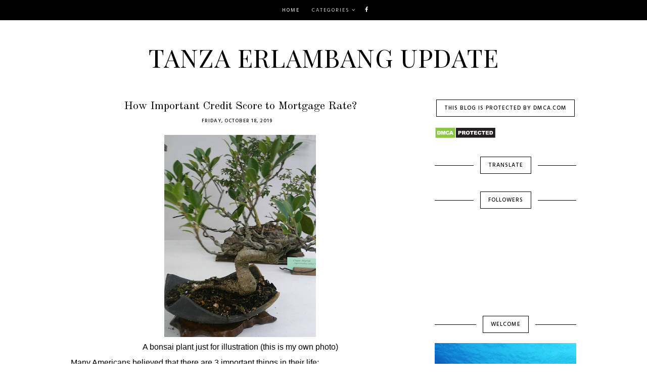

--- FILE ---
content_type: text/html; charset=UTF-8
request_url: https://www.tanzaerlambangupdate.info/2019/10/can-abnormal-blood-sugar-lead-to-seizure.html
body_size: 37540
content:
<!DOCTYPE html>
<html class='v2' dir='ltr' xmlns='http://www.w3.org/1999/xhtml' xmlns:b='http://www.google.com/2005/gml/b' xmlns:data='http://www.google.com/2005/gml/data' xmlns:expr='http://www.google.com/2005/gml/expr'>
<head>
<link href='https://www.blogger.com/static/v1/widgets/335934321-css_bundle_v2.css' rel='stylesheet' type='text/css'/>
<script async='async' crossorigin='anonymous' src='https://pagead2.googlesyndication.com/pagead/js/adsbygoogle.js?client=ca-pub-7579439780067779'></script>
<!-- Global site tag (gtag.js) - Google Analytics -->
<script async='async' src='https://www.googletagmanager.com/gtag/js?id=UA-173390369-1'></script>
<script>
  window.dataLayer = window.dataLayer || [];
  function gtag(){dataLayer.push(arguments);}
  gtag('js', new Date());

  gtag('config', 'UA-173390369-1');
</script>
<script async='async' data-ad-client='ca-pub-8843738048197059' src='https://pagead2.googlesyndication.com/pagead/js/adsbygoogle.js'></script>
<link href='https://fonts.googleapis.com/css?family=Old+Standard+TT:400,400i,700|Playfair+Display+SC:400,400i,700,700i,900,900i|Hind:300,400,500,600,700' rel='stylesheet' type='text/css'/>
<script src="//platform.tumblr.com/v1/share.js"></script>
<script src='https://ajax.googleapis.com/ajax/libs/jquery/1.12.2/jquery.min.js' type='text/javascript'></script>
<link href='https://maxcdn.bootstrapcdn.com/font-awesome/4.7.0/css/font-awesome.min.css' rel='stylesheet'/>
<meta content='IE=EmulateIE7' http-equiv='X-UA-Compatible'/>
<meta content='width=device-width,initial-scale=1.0' name='viewport'/>
<meta content='width=device-width,initial-scale=1.0,minimum-scale=1.0,maximum-scale=1.0' name='viewport'/>
<meta content='text/html; charset=UTF-8' http-equiv='Content-Type'/>
<meta content='blogger' name='generator'/>
<link href='https://www.tanzaerlambangupdate.info/favicon.ico' rel='icon' type='image/x-icon'/>
<link href='https://www.tanzaerlambangupdate.info/2019/10/can-abnormal-blood-sugar-lead-to-seizure.html' rel='canonical'/>
<link rel="alternate" type="application/atom+xml" title="Tanza Erlambang Update - Atom" href="https://www.tanzaerlambangupdate.info/feeds/posts/default" />
<link rel="alternate" type="application/rss+xml" title="Tanza Erlambang Update - RSS" href="https://www.tanzaerlambangupdate.info/feeds/posts/default?alt=rss" />
<link rel="service.post" type="application/atom+xml" title="Tanza Erlambang Update - Atom" href="https://www.blogger.com/feeds/7181971724615697511/posts/default" />

<link rel="alternate" type="application/atom+xml" title="Tanza Erlambang Update - Atom" href="https://www.tanzaerlambangupdate.info/feeds/8132290333278714812/comments/default" />
<!--Can't find substitution for tag [blog.ieCssRetrofitLinks]-->
<link href='https://blogger.googleusercontent.com/img/b/R29vZ2xl/AVvXsEglSO8DZaq2__OlmRl9WGO77914E96-4CtW-2kcxV9D_bZEhpirgL1hUztOofMtg7cwKSrLZz362QkmWDuB1WkxaX3bYfH3KARB0F69o-bH7xPBPn135p-vXK6sz07EDBiCAgu5G5C2t9k/w400-h360/fig-01-Range.jpg' rel='image_src'/>
<meta content='https://www.tanzaerlambangupdate.info/2019/10/can-abnormal-blood-sugar-lead-to-seizure.html' property='og:url'/>
<meta content='Can Abnormal Blood Sugar Lead to Seizure? - Diabetes 8' property='og:title'/>
<meta content='   Range of blood sugar level (credit to Melissa Conrad Stoppler)     Fluctuation in sugar level may be faced by both non-diabetic and diabe...' property='og:description'/>
<meta content='https://blogger.googleusercontent.com/img/b/R29vZ2xl/AVvXsEglSO8DZaq2__OlmRl9WGO77914E96-4CtW-2kcxV9D_bZEhpirgL1hUztOofMtg7cwKSrLZz362QkmWDuB1WkxaX3bYfH3KARB0F69o-bH7xPBPn135p-vXK6sz07EDBiCAgu5G5C2t9k/w1200-h630-p-k-no-nu/fig-01-Range.jpg' property='og:image'/>
<title>Can Abnormal Blood Sugar Lead to Seizure? - Diabetes 8 | Tanza Erlambang Update</title>
<style id='page-skin-1' type='text/css'><!--
/*
-----------------------------------------------
Designer: Kate
Etsy:     www.etsy.com/shop/TemplatesByKate
Name:     Milada
----------------------------------------------- */
/* --- RESETS --- */
html, body, div, span, applet, object, iframe,h1, h2, h3, h4, h5, h6, p, blockquote, pre,a, abbr, acronym, address, big, cite, code,del, dfn, em, img, ins, kbd, q, s, samp,small, strike, strong, sub, sup, tt, var,b, u, i, center,dl, dt, dd, ol, ul, li,fieldset, form, label, legend,table, caption, tbody, tfoot, thead, tr, th, td,article, aside, canvas, details, embed, figure, figcaption, footer, header, hgroup,menu, nav, output, ruby, section,widget, summary,time, mark, audio, video,.widget,.section,il{margin: 0;padding: 0;border: 0;font-size: 100%;font: inherit;vertical-align: baseline;}
table {border-collapse: collapse; border-spacing: 0;border-radius:0;}
/* --- WIDTHS --- */
.blog-main-section {
width: 100%;
background: #fff;
}
.blog-inner-section {
width: 1000px;
margin: 0 auto;
overflow: hidden;
background: transparent;
}
#blog-section {
width: auto;
padding: 0;
margin:0 auto;
background: transparent;
}
.main-section {
width: 670px;
float: left;
margin: 0px auto 0;
padding: 0;
}
.sidebar-section {
width: 280px;
float: right;
margin: 0;
padding: 0;
overflow:hidden;
}
.header-section,
.footer-section,
.menu-outer,
.Carousel{
width: 100%;
padding:0;
}
/* --- SETTINGS --- */
body {
font-family: 'Hind', sans-serif;
font-weight: 400;
font-size: 12px;
color:#000;
overflow-x: hidden;
}
body b,
body strong {
font-weight: bold;
line-height: 1.6;
text-decoration:none;
}
body i {
font-style: italic;
line-height: 1.6;
text-decoration:none;
}
.post-body {
font-size:105%;
width:100%;
line-height: 1.5;
position:relative;
text-align: justify;
}
.post-body ol {
list-style: decimal;
list-style-type: decimal;
padding: 0 0 0 2em;
}
.post-body a:link,
.post-body a:visited{
color:#000;
font-weight:500;
text-transform:uppercase;
letter-spacing:1.5px;
}
.post-body a img,
.post-body img {
display: inline ;
float: none !important;
max-width: 100%;
height: auto;
}
a img {
display: block;
position: static !important;
}
.separator a {
margin-right:0!important;
margin-left:0!important;
max-width: 100%;
height: auto;
}
.separator a:hover {
background:none!important;
}
iframe,
.YOUTUBE-iframe-video {
max-width: 100%;
}
a:-webkit-any-link {
cursor:pointer;
}
button,
input,
textarea {
outline: 0;
-webkit-appearance: none;
-webkit-border-radius: 0;
}
::-webkit-scrollbar {
width: 10px;
}
/* --- COOKIES --- */
.cookie-choices-info{
bottom:0!important;
top:inherit!important;
line-height:1.3!important;
z-index:9999!important;
font-family: 'Source Sans Pro', sans-serif;!important;
font-size:11px!important;
padding:0!important;
background-color:#f3f3f3!important;
letter-spacing:1.5px;
color:#000!important;
}
.cookie-choices-info .cookie-choices-text {
font-size:14px!important;
margin:20px!important;
color:#000!important;
}
.cookie-choices-info .cookie-choices-button,
.cookie-choices-info .cookie-choices-button:hover{
color:#000!important;
}
/* --- MAIN COLORS --- */
a:link,
a:visited {
color: #000;
text-decoration: none;
}
a:hover {
color: #ccc;
text-decoration: none;
-webkit-transition: all 0.4s ease;
-moz-transition: all 0.4s ease;
-ms-transition: all 0.4s ease;
-o-transition: all 0.4s ease;
transition: all 0.4s ease;
}
::-moz-selection {
color: #000;
background:#eee;
}
::selection {
color: #000;
background: #eee;
}
::-webkit-scrollbar-track {
background: #f3f3f3;
}
::-webkit-scrollbar-thumb {
background: #ddd;
}
::-webkit-scrollbar-thumb:window-inactive {
background: #ddd;
}
/* --- MENU --- */
.PageList LI A {
font-weight: 400!important;
}
.menu-outer {
width: 100%;
height: 40px;
font-weight: 300;
font-size: 10px;
font-style:initial;
text-align: center;
text-transform: uppercase;
letter-spacing: 2px;
margin: 0 auto;
color:#fff;
-webkit-font-smoothing: antialiased;
}
.menu{
width:100%;
z-index:99;
background:#000;
}
.menu-outer a,
.menu-outer a:visited {
color: #fff;
margin: 0;
padding: 0;
}
.menu-outer a:hover {
color: #ddd;
-webkit-transition: all 0.5s ease;
-moz-transition: all 0.5s ease;
-ms-transition: all 0.5s ease;
-o-transition: all 0.5s ease;
transition: all 0.5s ease;
}
.menu-outer .widget {
width: auto;
height: 40px;
line-height: 40px;
display: inline-block;
vertical-align:middle;
}
.menu-outer li,
.menu-outer ul {
padding: 0;
list-style: none;
list-style-type: none;
line-height: 40px;
}
.menu-outer li {
display: inline-block;
margin: 0 10px;
position: relative;
}
.menu-outer .level-two {
width: 140px;
position: absolute;
border: 1px solid #000;
left: 0;
margin: 0 0 0 -10px;
display: none;
text-align: left;
z-index: 99;
}
.menu-outer .level-three {
width: 160px;
position: absolute;
left: 140px;
border: 1px solid #000;
top: 0;
display: none;
text-align: left;
z-index: 99;
}
.menu-outer .Label .level-two {
max-height: 300px;
overflow-y: auto;
}
.menu-outer .level-two li,
.menu-outer .level-three li {
display: block;
margin: 0;
line-height: normal;
}
.menu-outer .level-two li a,
.menu-outer .level-two li a:visited,
.menu-outer .level-two li span,
.menu-outer .level-three li a,
.menu-outer .level-three li a:visited,
.menu-outer .level-three li span {
color: #fff;
background: #000;
display: block;
padding: 10px;
}
.menu-outer .level-two li a:hover,
.menu-outer .level-three li a:hover {
color:#fff;
background:#333;
-webkit-transition: all 0.5s ease;
-moz-transition: all 0.5s ease;
-ms-transition: all 0.5s ease;
-o-transition: all 0.5s ease;
transition: all 0.5s ease;
}
.menu-outer li.parent:hover .level-two,
.menu-outer .child-item.sharewidth:hover .level-three {
display: block;
}
.menu-outer .fa.fa-fw.fa-angle-down,
.menu-outer .fa.fa-fw.fa-angle-right,
.menu-outer .level-three a:after {
display: none;
}
.menu-outer li.child-item.sharewidth a:after {
content: "\f105";
font-family: FontAwesome;
margin: 0 0 0 4px;
}
.menu-outer .socialicons {
font-size: 11px;
margin: 0 0 0 5px;
}
.menu-outer .socialicons a {
margin: 0 3px;
}
.menu-outer .socialicons a:hover {
color: #ddd;
}
.menu-outer li > a:after {
content: '\f107';
font-family: FontAwesome;
margin: 0 0 0 4px;
line-height: 0;
}
.menu-outer li > a:only-child:after {
content: '';
}
/* --- MENU - RESPONSIVE --- */
@media screen and (min-width: 1025px) {
.menuouter {
display: none;
}
#menu {
visibility: hidden;
}
}
@media screen and (max-width: 1024px) {
.menuouter:after {
content: "\f0c9";
}
.menuouter.open:after {
content: "\f00d";
}
.menu{
position:relative;
}
.menuouter {
font-family: FontAwesome;
font-size: 16px;
cursor: pointer;
display: block;
padding: 15px 0;
font-style: normal;
background:#000;
}
.menu-outer .menu {
display: none;
}
.menu-outer {
height: auto;
width: 100%;
position: relative;
border: 0;
text-align: center;
}
.menu-outer li,
.menu-outer .widget {
display: block;
height: auto;
line-height: 35px;
}
.menu-outer .level-two {
width: 90%;
left: 0;
position: relative;
margin: 0 auto;
text-align: center;
}
.menu-outer .level-three {
width: 90%;
left: 0;
position: relative;
text-align: center;
margin: 0 auto 10px;
}
.menu-outer .Label .level-two {
max-height: auto;
overflow-y: visible;
}
.menu-outer li.parent:hover .level-two,
.menu-outer .child-item.sharewidth:hover .level-three {
display: none;
}
.menu-outer .fa.fa-fw.fa-angle-down,
.menu-outer .fa.fa-fw.fa-angle-right {
color: transparent !important;
position: absolute;
top: 0;
left: 0;
width: 100%;
display: block;
height: 35px;
z-index: 5;
}
.menu-outer .level-three a:after {
display: none;
}
.menu-outer li.child-item.sharewidth a:after {
content: "\f107";
}
}
/* --- HEADER --- */
.header {
padding: 40px 0;
}
.header img {
max-width: 100%;
height: auto;
text-align:center;
margin: 0 auto;
}
.Header h1 {
font-family: 'Playfair Display SC', serif;
text-align:center;
font-weight:400;
font-size: 50px;
letter-spacing: 1px;
text-transform: uppercase;
color: #000;
}
.Header h1 a,
.Header h1 a:visited,
.Header h1 a:hover {
color: #000;
}
.description {
font-weight: 500;
font-style: normal;
font-size: 10px;
color: #000;
text-align: center;
text-transform: uppercase;
letter-spacing: 1.5px;
}
/* --- SIDEBAR --- */
.sidebar-section img {
max-width: 100%;
height: auto;
}
.sidebar-section .widget {
margin:0 0 35px;
}
.sidebar-section {
margin:0 0 0px;
}
.sidebar-section h2 {
font-weight: 500;
font-style: normal;
font-size: 11px;
text-align: center;
text-transform: uppercase;
letter-spacing: 1px;
margin-bottom: 20px;
color:#000;
}
.sidebar-section h2 span{
background: #ffffff;
border: 1px solid #000;
display: inline-block;
padding: 7px 15px;
position: relative;
}
.sidebar-section h2 span:before,
.sidebar-section h2 span:after{
content: "";
position: absolute;
top: 50%;
border-bottom: 1px solid #000;
width: 100%;
margin: 0 14px;
}
.sidebar-section h2 span:after{
left:100%;
}
.sidebar-section h2 span:before{
right:100%;
}
/* --- SIDEBAR WIDGETS --- */
#searchbox{
border:1px solid;
height:28px;
width:90%;
margin:0 auto;
}
#searchbox input[type="text"] {
text-align:left;
border:none;
color:#000;
border-radius:0px;
background:transparent;
font-weight: 400;
font-size:12px;
line-height:27px;
padding-left:10px;
font-family: 'Old Standard TT', serif;
}
#searchbox .button-submit {
display:inline-block;
float:right;
margin:0 auto ;
height: 28px;
background: none;
border:none;
color: #000;
cursor: pointer;
font-size:12px;
text-align:center;
width:20%;
}
#Image111 .widget-content{
text-align:center;
font-family: 'Old Standard TT', serif;
font-weight:400;
font-size:14px;
}
#Image111 img{
margin-bottom:7px;
}
.sidebar-section .socialicons a{
font-size:13px;
margin:0 7px;
}
.sidebar-section .socialicons {
text-align:center;
}
.PopularPosts ul{
padding:0;
}
.PopularPosts img{
padding:0!important;
margin:0 0 7px!important;
height:auto;
width:100%;
height:180px;
object-fit:cover;
}
.PopularPosts img:hover{
opacity:0.6;
-webkit-transition: all 0.5s ease;
-moz-transition: all 0.5s ease;
-ms-transition: all 0.5s ease;
-o-transition: all 0.5s ease;
transition: all 0.5s ease;
}
.PopularPosts .item-thumbnail {
margin:0!important;
width:100%;
height:auto;
}
.PopularPosts li{
float:left;
width:100%;
position:relative;
margin:0 0 15px;
}
.PopularPosts .widget-content ul li{
list-style:none;
padding:0!important;
}
.PopularPosts .item-snippet{
display:none;
}
.PopularPosts .item-title{
color:#000;
text-align:center;
font-family: 'Old Standard TT', serif;
font-size:14px;
font-weight:600;
letter-spacing:1px;
line-height:1.5;
}
.PopularPosts .item-title a:hover{
color:#000;
}
.FollowByEmail .follow-by-email-inner .follow-by-email-address{
text-align:left;
font-family: 'Old Standard TT', serif;
border:none;
color:#000;
border-radius:0px;
background:transparent;
font-weight: 400;
font-size:12px;
line-height:27px;
padding-left:10px;
height: inherit;
width: inherit;
}
.FollowByEmail .follow-by-email-inner .follow-by-email-submit{
display:inline-block;
float:right;
margin:0 auto ;
height: 28px;
border:none;
color: #000;
cursor: pointer;
font-size:12px;
text-align:center;
width:20%;
background:none;
}
.FollowByEmail .follow-by-email-inner{
border:1px solid;
height:28px;
width:90%;
margin:0 auto;
}
.FeaturedPost  .post-summary h3{
font-family: 'Old Standard TT', serif;
color:#000;
text-align:center;
font-size:14px;
font-weight:600;
letter-spacing:1px;
line-height:1.5;
}
.FeaturedPost .post-summary {
padding:0;
position:relative;
}
.FeaturedPost .post-summary p{
display:none;
}
.FeaturedPost .post-summary .image {
width:100%;
height:auto;
margin-bottom:7px;
}
.FeaturedPost .post-summary h3 a:hover{
color:#000;
}
#BlogArchive1_ArchiveList{
text-align:left!important;
}
#BlogArchive1 a:visited{
color:#000;
}
.BlogArchive #ArchiveList ul.flat li{
padding:0px;
}
.BlogArchive #ArchiveList ul li{
text-indent:0;
padding-left:0!important;
}
#BlogArchive1_ArchiveList li{
padding:0px;
}
.BlogArchive #ArchiveList ul.posts li{
padding:1px;
}
#BlogArchive1 a:link{
font-family:'Maven Pro',sans-serif;
font-weight:500;
letter-spacing:1px;
font-size:10px;
text-transform:uppercase;
}
#BlogArchive1 a:hover{
color:#ddd;
}
/* --- PINTEREST --- */
.pin {
width: 50%;
display: inline-block;
position: relative;
margin: 0 ;
float: left;
}
.pinthumb {
width: 100%;
padding-bottom: 100%;
background-size: cover !important;
background-position: 50% 50% !important;
}
.pin .inside {
top: 0;
left: 0;
width: 100%;
height: 100%;
display: block;
position: absolute;
font-family: FontAwesome;
font-size: 20px;
color: #fff;
text-align: center;
opacity: 0;
-webkit-transition: all 0.5s ease;
-moz-transition: all 0.5s ease;
-ms-transition: all 0.5s ease;
-o-transition: all 0.5s ease;
transition: all 0.5s ease;
}
.pin .inside:hover {
opacity: 1;
background: rgba(71,71,71,0.5);
}
.pin .inside span {
width: 100%;
height: 100%;
display: table;
}
.pin .inside span p {
width: 100%;
height: 100%;
display: table-cell;
vertical-align: middle;
}
/* --- MAIN SECTION --- */
blockquote.tr_bq {
padding: 0 0 0px 10px;
margin: 20px 0 15px 25px;
text-transform:uppercase;
font-size:11px;
line-height: 1.4;
font-weight:500;
letter-spacing:0.5px;
}
blockquote.tr_bq:before{
content:'\f10d';
font-family:FontAwesome;
margin-right:5px;
font-size:15px;
color:#555;
}
.post-title {
font-family: 'Old Standard TT', serif;
font-weight: 400;
font-size: 22px;
color: #000;
text-align: center;
margin-bottom: 7px;
}
.post-title a,
.post-title a:visited {
color: #000;
}
.post-title a:hover{
color:#333;
}
.date-header,
.post-location {
display:inline-block;
}
.post-location{
margin-left:10px;
}
.post-header{
margin-bottom:20px;
text-align:center;
font-weight: 500;
font-size: 10px;
font-style: normal;
color: #000;
text-align: center;
text-transform: uppercase;
letter-spacing: 1px;
}
.post{
margin-bottom:40px;
}
.post-labels{
margin-bottom:0px!important;
}
.post-labels a{
color:#555!important;
}
.post-labels a:hover{
color:#ccc!important;
}
.post-share{
text-align:center;
}
.post-share a{
display:inline-block;
margin:0 4px;
font-size:11px;
}
.post-footer{
margin-top:25px;
text-align:center;
border-top:1px solid;
padding-top:7px;
}
.post-footer a,
.post-footer a:visited {
color:#000;
}
.post-footer a:hover {
color:#ccc;
}
.post-comment-link,
.post-share,
.post-labels{
text-transform:uppercase;
letter-spacing:1.5px;
font-size:10px;
color:#000;
text-align:center;
font-weight:500;
display:inline-block;
padding:10px;
vertical-align:middle;
}
.post-footer-line-1,
.post-footer-line-2{
display:block!important;
margin-bottom:0px!important;
border-left:none!important;
border-right:none!important;
border:2px solid #fff;
padding:0px!important;
}
.jump-link a{
display:inline-block;
width:160px;
font-weight:400;
letter-spacing:1.5px;
color:#fff;
font-size:10px;
text-transform:uppercase;
background:#000;
padding:10px 0;
text-align:center;
margin-top:25px;
}
.jump-link{
text-align:center;
}
/* --- POST PAGER --- */
.pager2{
display:table;
width:100%;
margin:50px 0;
padding:5px 0;
}
.old,
.new {
display: table-cell;
width:50%;
vertical-align: middle;
padding:7px;
}
.new {
text-align: left;
}
.old {
text-align: right;
}
a.old-title,
a.new-title {
font-weight: 400;
font-family: 'Old Standard TT', serif;
font-size: 13px;
letter-spacing: 1px;
border-top:1px solid;
border-bottom:1px solid;
padding:7px 10px;
display:inline-block;
}
.pager2 a,
.pager2 a:visited {
color: #000;
}
.pager2 a:hover {
color: #000;
}
a.old-title:before{
content:'Next Post';
display:block;
margin-bottom:3px;
font-family: 'Hind',sans-serif;
text-transform: uppercase;
letter-spacing: 1px;
font-size: 14px;
font-weight:500;
}
a.new-title:before{
content:'Previous Post';
display:block;
margin-bottom:3px;
font-family: 'Hind',sans-serif;
text-transform: uppercase;
letter-spacing: 1px;
font-size: 14px;
font-weight:500;
}
/* --- FOOTER , SHOP CREDIT --- */
.footer-section {
width: 100%;
float: left;
margin: 20px 0px 0px;
}
.footer-section img {
max-width: 100%;
height: auto;
}
.footer-section h2 {
font-weight: 500;
font-style: normal;
font-size: 11px;
text-align: center;
text-transform: uppercase;
letter-spacing: 1px;
margin-bottom: 20px;
color:#000;
}
.footer-section h2 span{
background: #ffffff;
border: 1px solid #000;
display: inline-block;
padding: 7px 15px;
position: relative;
}
.footer-section h2 span:before,
.footer-section h2 span:after{
content: "";
position: absolute;
top: 50%;
border-bottom: 1px solid #000;
width: 100%;
margin: 0 14px;
}
.footer-section h2 span:after{
left:100%;
}
.footer-section h2 span:before{
right:100%;
}
.footer-section .widget {
margin:0 0 20px;
}
.footer-section .widget:last-child {
margin:0 0 0px;
}
.copyright {
font-weight: 500;
font-size: 9px;
color: #000;
text-transform: uppercase;
text-align: center;
letter-spacing: 1.5px;
background: #fff;
padding: 10px 0px;
display:inline-block;
width:100%;
}
.copyright a,
.copyright a:visited {
color: #000;
}
.copyright a:hover{
color:#ddd;
}
/* --- BLOG PAGER --- */
#blog-pager {
margin:50px 0 30px;
}
#blog-pager a{
color:#000;
font-weight:500;
font-size:10px;
letter-spacing:1.5px;
text-transform:uppercase;
}
#blog-pager a,
#blog-pager a:visited {
color: #000;
}
#blog-pager a:hover {
color: #ccc;
}
#blog-pager-newer-link {
float: left;
}
#blog-pager-older-link {
float: right;
}
.home-link{
display:none;
}
/* --- COMMENTS --- */
.comments .comments-content .loadmore{
margin-top:0;
}
.comments{
margin-top:40px;
}
.comments h4{
font-weight:500;
text-transform:uppercase;
font-size:10px;
color:#000;
letter-spacing:1.5px;
}
.comments .comments-content .user a,
.comments .comments-content .user{
font-weight:500;
font-size:11px;
letter-spacing:1.5px;
text-transform:uppercase;
margin-bottom:5px;
}
.datetime.secondary-text a{
font-weight:400;
letter-spacing:0.5px;
font-size:10px;
text-transform:uppercase;
color:#555;
}
.datetime.secondary-text{
margin-left:0!important;
display:inherit;
}
.comments .avatar-image-container {
display: inherit!important;
padding: 0px 10px 0 0px;
max-width: 40px;
}
.comments .comment-block{
margin:0;
}
.comments .comments-content .comment-replies{
margin-left:10px;
}
.comments .comments-content .comment-content{
margin:20px 0;
font-size:13px;
}
.comments .comment .comment-actions a{
font-weight:500;
font-size:10px;
letter-spacing:1px;
padding-top:0;
text-transform:uppercase;
}
.comments .comment .comment-actions a:hover{
text-decoration:none;
}
.comments .thread-collapsed .thread-arrow,
.comments .thread-expanded .thread-arrow{
display:none;
}
.comments .thread-toggle{
padding:5px 20px;
font-family:'Martel Sans',sans-serif;
font-weight:400;
font-size:11px;
background:#f5f5f5;
letter-spacing:1px;
text-transform:uppercase;
}
.comments .thread-toggle a{
color:#000;
}
.comments .continue a{
padding:0;
font-family:'Martel Sans',sans-serif;
font-weight:500;
font-size:11px;
letter-spacing:1px;
text-transform:uppercase;
}
iframe#comment-editor.blogger-iframe-colorize.blogger-comment-from-post{
height:240px;
}
/* --- RELATED POSTS --- */
#related-posts{
margin-top:70px;
float:left;
width:100%;
}
#related-posts li{
float:left;
position:relative;
list-style:none;
width:32.7%;
padding:0;
margin:0 0.3%;
}
#related-posts .related11{
margin-bottom:20px;
text-align:center;
}
#related-posts .related11 b{
font-weight:500;
background:none;
font-family: 'Playfair Display SC', serif;
color:#000;
letter-spacing:1.5px;
font-size:14px;
text-transform:uppercase;
background: #ffffff;
border: 1px solid #000;
display: inline-block;
padding: 7px 15px;
position: relative;
}
#related-posts .related11 b:before,
#related-posts .related11 b:after{
content: "";
position: absolute;
top: 50%;
border-bottom: 1px solid #000;
width: 100%;
margin: 0 14px;
}
#related-posts .related11 b:before{
right:100%;
}
#related-posts .related11 b:after{
left:100%;
}
#related-posts .related_img {
padding-bottom:80%;
background-position:50% 50% !important;
background-size: cover!important;
width:100%;
height:auto;
margin-bottom:3px;
}
#related-posts .related_img:hover{
opacity:0.6;
-webkit-transition: all 0.4s ease;
-moz-transition: all 0.4s ease;
-ms-transition: all 0.4s ease;
-o-transition: all 0.4s ease;
transition: all 0.4s ease;
}
#related-posts .related-title{
color:#000;
text-align:center;
font-family:'Martel',serif;
font-size:14px;
font-weight:700;
letter-spacing:1px;
line-height:1.4;
padding:7px;
}
/* --- INSTAGRAM --- */
#instafeed {
width: 100%;
display: block;
margin: 0 auto;
padding: 0px;
line-height: 0px;
text-align: center;
}
#instafeed img {
width: 100%;
height: auto;
}
#instafeed a {
padding: 0px;
margin: 0px;
display: inline-block;
position: relative;
}
.i-thumbnail {
width: 12.5%;
float: left;
}
.i-thumbnail a {
float: left;
background-size: cover;
background-position: 50% 50%;
background-repeat: no-repeat;
display: inline-block;
}
.i-img{
background-position:50% 50% !important;
background-size:cover !important;
}
.insta1 {
width: 100%;
height: 100%;
margin-top: -100%;
background:rgba(71,71,71,0.7);
text-align: center;
position: absolute;
background-size: 30px;
color: #fff;
line-height: 1.5;
opacity:0;
}
.insta1:hover {
opacity: 1;
-webkit-transition: all 0.4s ease;
-moz-transition: all 0.4s ease;
-ms-transition: all 0.4s ease;
-o-transition: all 0.4s ease;
transition: all 0.4s ease;
}
.insta1 i {
font-size: 12px;
margin-left:3px;
}
.insta2 {
display: table;
vertical-align: middle;
height: 100%;
width: 100%;
}
.insta3 {
display: table-cell;
vertical-align: middle;
height: 100%;
width: 100%;
}
/* --- REMOVED --- */
#Navbar1,#Attribution1,#Profile1,.quickedit,.feed-links,.comments .comments-content .icon.blog-author,.widget-item-control,.status-msg-wrap { display: none !important;}
/* --- RESPONSIVE --- */
@media screen and (max-width: 990px) {
.header {
padding: 40px 0;
}
#blog-pager{
margin:50px 0 50px;
}
}
@media screen and (max-width: 850px) {
.blog-inner-section {
width: 95%;
margin: 0 auto;
}
.main-section {
width: 100%;
float: none;
}
.sidebar-section {
width: 250px;
float: none;
margin: 0 auto 30px;
}
.post-body img,
.post-body a img {
float: none !important;
max-width: 100% !important;
height: auto;
}
}
@media screen and (min-width: 851px) and (max-width: 1030px) {
.blog-inner-section {
width: 95%;
margin: 0 auto;
}
.main-section {
width: 65%;
}
.sidebar-section {
width: 30%;
}
.post-body img,
.post-body a img {
float: none !important;
max-width: 100% !important;
height: auto;
}
}
@media screen and (max-width: 500px) {
.related-title1{
display:none!important;
}
}
@media screen and (max-width: 320px) {
.sidebar-section {
width: 100%!important;
}
}
/* --- BACK TO TOP --- */
#backtotop{
color: #000;
font-size: 13px;
text-align: center;
padding: 0;
position: fixed;
bottom: 10px;
right: 10px;
cursor: pointer;
z-index:9998;
font-family:'Martel',serif;
font-style:italic;
font-weight:300;
}
#backtotop i{
font-size:16px;
margin-right:3px;
}
#backtotop:hover {
color: #ddd;
}
/* --- SLIDER --- */
.Carousel{
margin:0 auto 60px;
overflow:hidden;
}
.owl-details{width:100%;
display:table-cell;
position:relative;
}
.owl-f {top: 0;
left: 0;
width: 100%;
height: 100%;
position:absolute;
display:block;
cursor:pointer;color:#000;}
.owl-c {width: 85%;margin:0 auto;
height: 100%;
display: table;}
.owl-d {width: 100%;
height: 100%;
display: table-cell;
vertical-align: middle;
text-align:center;}
.owl-title {font-family: 'Old Standard TT', serif;font-weight: 400;line-height:1.3;font-size: 18px;text-transform: none;letter-spacing: 0px;margin-bottom:15px;}
#owl-wrap,#owl-wrap a,#owl-wrap a:visited,#owl-wrap a:hover {color: #000;}
.owl-date {font-family: 'Hind', sans-serif;font-weight: 500;font-size: 9px;text-transform: uppercase;letter-spacing: 2px;margin-bottom:10px;}
.owl-date:after{content:'';border-bottom:1px solid;color:#333;width:30px;position:relative;margin:10px auto 0;text-align:center;display:block;}
.owl-more{font-family: 'Hind', sans-serif;font-weight: 300;font-size: 10px;text-transform: uppercase;letter-spacing: 2px;display:inline-block;padding:7px 15px;border:1px solid #000;text-align:center;background:#000;color:#fff;}
.slick-initialized .slick-slide{display:table;}
.owl-slide {position: relative;display:inline-block;padding:0  ;margin:0 ;}
.owl-img{display:table-cell;background-size: cover !important;height:100%;padding-bottom:50%;margin:0 ;width:50%;}
#owl-wrap{display:none;position:relative;}
.slick-dots li{margin:0 6px!important;padding:0!important;width:10px!important;height:10px!important;}
.slick-dots li button:before{font-size:13px!important;opacity:0.3!important;width:10px!important;height:10px!important;line-height:10px!important;}
.slick-dots li.slick-active button:before{opacity:1!important;}
.slick-dots li:hover{
transition: all .4s ease-out;
-o-transition: all .4s ease-out;
-moz-transition: all .4s ease-out;
-webkit-transition: all .4s ease-out;}
.slick-dots{bottom:-50px;}
.slick-dots li button{padding:0px;}
ul.slick-dots{padding:0px;}
.slick-dotted.slick-slider{
margin-bottom:60px;
}

--></style>
<style>
#blog-pager{
display:none;
}
</style>
<style id='template-skin-1' type='text/css'><!--
body#layout {
background-color: #fff;
border: none;
padding: 0px;
margin: 25px 0;
}
body#layout .blog-inner-section {
width: 800px;
margin-top: 0px !important;
}
body#layout h4 {
font-size: 14px !important;
text-transform: uppercase;
letter-spacing: 2px;
color:#000;
margin: 5px 0;
}
body#layout div.section {
background-color: #f5f5f5;
border: none;
margin: 0;
padding:5px;
}
body#layout .main-section {
width: 70%;
padding: 0;
}
body#layout .sidebar-section {
width: 30%;
padding: 0;
}
body#layout .menu-outer {
position: relative;
height: auto;
margin: 25px 0 0;
}
#layout .Carousel{
display:none;
}
body#layout .menu-outer .widget {
width: 98%;
line-height:normal;
height:auto;
}
body#layout .footer-section {
width: 100%;
display: table;
}
body#layout #Navbar1,
body#layout #Attribution1,
body#layout #Profile1 {
display: none;
}
--></style>
<script type='text/javascript'>
//<![CDATA[
eval(function(p,a,c,k,e,r){e=function(c){return(c<a?'':e(parseInt(c/a)))+((c=c%a)>35?String.fromCharCode(c+29):c.toString(36))};if(!''.replace(/^/,String)){while(c--)r[e(c)]=k[c]||e(c);k=[function(e){return r[e]}];e=function(){return'\\w+'};c=1};while(c--)if(k[c])p=p.replace(new RegExp('\\b'+e(c)+'\\b','g'),k[c]);return p}('6 4=p o();6 g=0;6 8=p o();6 9=p o();v Q(e){u(6 i=0;i<e.H.G.3;i++){6 f=e.H.G[i];4[g]=f.F.$t;15{9[g]=f.16.K}T(W){s=f.10.$t;a=s.y("<L");b=s.y("S=\\"",a);c=s.y("\\"",b+5);d=s.Z(b+5,c-b-5);l((a!=-1)&&(b!=-1)&&(c!=-1)&&(d!="")){9[g]=d}z 9[g]=\'17://2.1a.1b.1c/-1f/1l/1r/1u/M/N-O.P\'}l(4[g].3>I)4[g]=4[g].R(0,I)+"...";u(6 k=0;k<f.x.3;k++){l(f.x[k].U==\'V\'){8[g]=f.x[k].C;g++}}}}v X(){6 a=p o(0);6 b=p o(0);6 c=p o(0);u(6 i=0;i<8.3;i++){l(!D(a,8[i])){a.3+=1;a[a.3-1]=8[i];b.3+=1;c.3+=1;b[b.3-1]=4[i];c[c.3-1]=9[i]}}4=b;8=a;9=c}v D(a,e){u(6 j=0;j<a.3;j++)l(a[j]==e)B 11;B 12}v 13(){u(6 i=0;i<8.3;i++){l((8[i]==14)||(!(4[i]))){8.n(i,1);4.n(i,1);9.n(i,1);i--}}6 r=E.18((4.3-1)*E.19());6 i=0;l(4.3>0)m.h(\'<7 q="1d">\'+1e+\'</7>\');m.h(\'<7 A="1g: 1h;"/>\');1i(i<4.3&&i<1j&&i<1k){m.h(\'<J><a A="1m-1n:1o;\');l(i!=0)m.h(\'"\');z m.h(\'"\');m.h(\'C="\'+8[r]+\'"><7 q="1p" A="1q:K(\'+9[r]+\')"></7>\');m.h(\'<7 q="w-1s"><7 q="w-1t"><7 q="w-Y"><7 q="w-F">\'+4[r]+\'</7></7></7></7>\');m.h(\'</a></J>\');l(r<4.3-1){r++}z{r=0}i++}m.h(\'</7>\');8.n(0,8.3);9.n(0,9.3);4.n(0,4.3)}',62,93,'|||length|relatedTitles||var|div|relatedUrls|thumburl|||||||relatedTitlesNum|write||||if|document|splice|Array|new|class||||for|function|related|link|indexOf|else|style|return|href|contains_thumbs|Math|title|entry|feed|35|li|url|img|s1600|no|thumbnail|png|related_results_labels_thumbs|substring|src|catch|rel|alternate|error|removeRelatedDuplicates_thumbs|title3|substr|content|true|false|printRelatedLabels_thumbs|currentposturl|try|gform_foot|http|floor|random|bp|blogspot|com|related11|relatedpoststitle|ex3V86fj4dQ|clear|both|while|20|maxresults|UrCQQa4cLsI|text|decoration|none|related_img|background|AAAAAAAAFdA|title1|title2|j2FCTmGOrog'.split('|'),0,{}))
//]]></script>
<script type='text/javascript'>
//<![CDATA[

(function(){var e;e=function(){function e(e,t){var n,r;this.options={target:"instafeed",get:"popular",resolution:"thumbnail",sortBy:"none",links:!0,mock:!1,useHttp:!1};if(typeof e=="object")for(n in e)r=e[n],this.options[n]=r;this.context=t!=null?t:this,this.unique=this._genKey()}return e.prototype.hasNext=function(){return typeof this.context.nextUrl=="string"&&this.context.nextUrl.length>0},e.prototype.next=function(){return this.hasNext()?this.run(this.context.nextUrl):!1},e.prototype.run=function(t){var n,r,i;if(typeof this.options.clientId!="string"&&typeof this.options.accessToken!="string")throw new Error("Missing clientId or accessToken.");if(typeof this.options.accessToken!="string"&&typeof this.options.clientId!="string")throw new Error("Missing clientId or accessToken.");return this.options.before!=null&&typeof this.options.before=="function"&&this.options.before.call(this),typeof document!="undefined"&&document!==null&&(i=document.createElement("script"),i.id="instafeed-fetcher",i.src=t||this._buildUrl(),n=document.getElementsByTagName("head"),n[0].appendChild(i),r="instafeedCache"+this.unique,window[r]=new e(this.options,this),window[r].unique=this.unique),!0},e.prototype.parse=function(e){var t,n,r,i,s,o,u,a,f,l,c,h,p,d,v,m,g,y,b,w,E,S,x,T,N,C,k,L,A,O,M,_,D;if(typeof e!="object"){if(this.options.error!=null&&typeof this.options.error=="function")return this.options.error.call(this,"Invalid JSON data"),!1;throw new Error("Invalid JSON response")}if(e.meta.code!==200){if(this.options.error!=null&&typeof this.options.error=="function")return this.options.error.call(this,e.meta.error_message),!1;throw new Error("Error from Instagram: "+e.meta.error_message)}if(e.data.length===0){if(this.options.error!=null&&typeof this.options.error=="function")return this.options.error.call(this,"No images were returned from Instagram"),!1;throw new Error("No images were returned from Instagram")}this.options.success!=null&&typeof this.options.success=="function"&&this.options.success.call(this,e),this.context.nextUrl="",e.pagination!=null&&(this.context.nextUrl=e.pagination.next_url);if(this.options.sortBy!=="none"){this.options.sortBy==="random"?M=["","random"]:M=this.options.sortBy.split("-"),O=M[0]==="least"?!0:!1;switch(M[1]){case"random":e.data.sort(function(){return.5-Math.random()});break;case"recent":e.data=this._sortBy(e.data,"created_time",O);break;case"liked":e.data=this._sortBy(e.data,"likes.count",O);break;case"commented":e.data=this._sortBy(e.data,"comments.count",O);break;default:throw new Error("Invalid option for sortBy: '"+this.options.sortBy+"'.")}}if(typeof document!="undefined"&&document!==null&&this.options.mock===!1){m=e.data,A=parseInt(this.options.limit,10),this.options.limit!=null&&m.length>A&&(m=m.slice(0,A)),u=document.createDocumentFragment(),this.options.filter!=null&&typeof this.options.filter=="function"&&(m=this._filter(m,this.options.filter));if(this.options.template!=null&&typeof this.options.template=="string"){f="",d="",w="",D=document.createElement("div");for(c=0,N=m.length;c<N;c++){h=m[c],p=h.images[this.options.resolution];if(typeof p!="object")throw o="No image found for resolution: "+this.options.resolution+".",new Error(o);E=p.width,y=p.height,b="square",E>y&&(b="landscape"),E<y&&(b="portrait"),v=p.url,l=window.location.protocol.indexOf("http")>=0,l&&!this.options.useHttp&&(v=v.replace(/https?:\/\//,"//")),d=this._makeTemplate(this.options.template,{model:h,id:h.id,link:h.link,type:h.type,image:v,width:E,height:y,orientation:b,caption:this._getObjectProperty(h,"caption.text"),likes:h.likes.count,comments:h.comments.count,location:this._getObjectProperty(h,"location.name")}),f+=d}D.innerHTML=f,i=[],r=0,n=D.childNodes.length;while(r<n)i.push(D.childNodes[r]),r+=1;for(x=0,C=i.length;x<C;x++)L=i[x],u.appendChild(L)}else for(T=0,k=m.length;T<k;T++){h=m[T],g=document.createElement("img"),p=h.images[this.options.resolution];if(typeof p!="object")throw o="No image found for resolution: "+this.options.resolution+".",new Error(o);v=p.url,l=window.location.protocol.indexOf("http")>=0,l&&!this.options.useHttp&&(v=v.replace(/https?:\/\//,"//")),g.src=v,this.options.links===!0?(t=document.createElement("a"),t.href=h.link,t.appendChild(g),u.appendChild(t)):u.appendChild(g)}_=this.options.target,typeof _=="string"&&(_=document.getElementById(_));if(_==null)throw o='No element with id="'+this.options.target+'" on page.',new Error(o);_.appendChild(u),a=document.getElementsByTagName("head")[0],a.removeChild(document.getElementById("instafeed-fetcher")),S="instafeedCache"+this.unique,window[S]=void 0;try{delete window[S]}catch(P){s=P}}return this.options.after!=null&&typeof this.options.after=="function"&&this.options.after.call(this),!0},e.prototype._buildUrl=function(){var e,t,n;e="https://api.instagram.com/v1";switch(this.options.get){case"popular":t="media/popular";break;case"tagged":if(!this.options.tagName)throw new Error("No tag name specified. Use the 'tagName' option.");t="tags/"+this.options.tagName+"/media/recent";break;case"location":if(!this.options.locationId)throw new Error("No location specified. Use the 'locationId' option.");t="locations/"+this.options.locationId+"/media/recent";break;case"user":if(!this.options.userId)throw new Error("No user specified. Use the 'userId' option.");t="users/"+this.options.userId+"/media/recent";break;default:throw new Error("Invalid option for get: '"+this.options.get+"'.")}return n=e+"/"+t,this.options.accessToken!=null?n+="?access_token="+this.options.accessToken:n+="?client_id="+this.options.clientId,this.options.limit!=null&&(n+="&count="+this.options.limit),n+="&callback=instafeedCache"+this.unique+".parse",n},e.prototype._genKey=function(){var e;return e=function(){return((1+Math.random())*65536|0).toString(16).substring(1)},""+e()+e()+e()+e()},e.prototype._makeTemplate=function(e,t){var n,r,i,s,o;r=/(?:\{{2})([\w\[\]\.]+)(?:\}{2})/,n=e;while(r.test(n))s=n.match(r)[1],o=(i=this._getObjectProperty(t,s))!=null?i:"",n=n.replace(r,function(){return""+o});return n},e.prototype._getObjectProperty=function(e,t){var n,r;t=t.replace(/\[(\w+)\]/g,".$1"),r=t.split(".");while(r.length){n=r.shift();if(!(e!=null&&n in e))return null;e=e[n]}return e},e.prototype._sortBy=function(e,t,n){var r;return r=function(e,r){var i,s;return i=this._getObjectProperty(e,t),s=this._getObjectProperty(r,t),n?i>s?1:-1:i<s?1:-1},e.sort(r.bind(this)),e},e.prototype._filter=function(e,t){var n,r,i,s,o;n=[],r=function(e){if(t(e))return n.push(e)};for(i=0,o=e.length;i<o;i++)s=e[i],r(s);return n},e}(),function(e,t){return typeof define=="function"&&define.amd?define([],t):typeof module=="object"&&module.exports?module.exports=t():e.Instafeed=t()}(this,function(){return e})}).call(this);

//]]></script>
<script>
//<![CDATA[
eval(function(p,a,c,k,e,r){e=function(c){return(c<a?'':e(parseInt(c/a)))+((c=c%a)>35?String.fromCharCode(c+29):c.toString(36))};if(!''.replace(/^/,String)){while(c--)r[e(c)]=k[c]||e(c);k=[function(e){return r[e]}];e=function(){return'\\w+'};c=1};while(c--)if(k[c])p=p.replace(new RegExp('\\b'+e(c)+'\\b','g'),k[c]);return p}('J=M K();J[0]="1X://3.1v.1t.1f/-1e/1c/1Q/1B/1u/1.1p";Q=10;15=1y;z 1n=M K();z 1V=0;z 1C=M K();z 1A=M K();1r 1o(f){j=(15)?16.1q((J.C+1)*16.1x()):0;I=M K();D(Q<=f.G.F.C){T=Q}S{T=f.G.F.C}Y.X(\'<A 1a="B-1R" 17="1d: 1g; 1m: 1;">\');L(z i=0;i<T;i++){z g=f.G.F[i];z h=g.U.$t;z l;z n;z o=\'\';L(z e=0;e<f.G.F[i].V.C;e++){o=o+\'<a R="/1S/1U/\'+f.G.F[i].V[e].19+\'?1W-1b=5">\'+f.G.F[i].V[e].19+\'</a>, \'}D(i==f.G.F.C)N;L(z k=0;k<g.H.C;k++){D(g.H[k].Z==\'1h\'){n=g.H[k].R;N}}L(z k=0;k<g.H.C;k++){D(g.H[k].Z==\'1i\'&&g.H[k].1j==\'1k/1l\'){l=g.H[k].U.P(" ")[0];N}}D("13"14 g){z p=g.13.$t}S D("18"14 g){z p=g.18.$t}S z p="";O=g.1s.$t;D(j>J.C-1)j=0;I[i]=J[j];s=p;a=s.W("<I");b=s.W("1w=\\"",a);c=s.W("\\"",b+5);d=s.1z(b+5,c-b-5);D((a!=-1)&&(b!=-1)&&(c!=-1)&&(d!=""))I[i]=d;z q=[1,2,3,4,5,6,7,8,9,10,11,12];z r=["1D","1E","1F","1G","1H","1I","1J","1K","1L","1M","1N","1O"];z t=O.P("-")[2].1P(0,2);z m=O.P("-")[1];z y=O.P("-")[0];L(z u=0;u<q.C;u++){D(1T(m)==q[u]){m=r[u];N}}z v=I[i];z w=t+\' \'+m+\' \'+y;z x=\'<A E="B-1Y"><A E="B-I" 1a="1Z" 17="20:21(\'+v+\') 22-23 24"></A><A E="B-25"><a R="\'+n+\'"><A E="B-f"><A E="B-c"><A E="B-d"><A E="B-26">\'+w+\'</A><A E="B-U">\'+h+\'</A><A E="B-27">28 29</A></A></A></A></a></A></A>\';Y.X(x);j++}Y.X(\'</A>\')}',62,134,'|||||||||||||||||||||||||||||||||||var|div|owl|length|if|class|entry|feed|link|img|imgr|Array|for|new|break|postdate|split|numposts1|href|else|maxpost|title|category|indexOf|write|document|rel||||content|in|showRandomImg|Math|style|summary|term|id|results|VfiLKUxzniI|display|542AOxuoSCw|com|block|alternate|replies|type|text|html|opacity|relatedTitles|featuredposts|jpg|floor|function|published|blogspot|s1600|bp|src|random|true|substr|thumburl|QkQHLufdbAY|relatedUrls|Jan|Feb|Mar|Apr|May|Jun|Jul|Aug|Sep|Oct|Nov|Dec|substring|AAAAAAAACLc|wrap|search|parseInt|label|relatedTitlesNum|max|http|slide|lazyOwl|background|url|no|repeat|center|details|date|more|Read|post'.split('|'),0,{}))
//]]>
</script>
<link href='https://www.blogger.com/dyn-css/authorization.css?targetBlogID=7181971724615697511&amp;zx=b42312f0-3be7-485b-b5bf-18127f0154fb' media='none' onload='if(media!=&#39;all&#39;)media=&#39;all&#39;' rel='stylesheet'/><noscript><link href='https://www.blogger.com/dyn-css/authorization.css?targetBlogID=7181971724615697511&amp;zx=b42312f0-3be7-485b-b5bf-18127f0154fb' rel='stylesheet'/></noscript>
<meta name='google-adsense-platform-account' content='ca-host-pub-1556223355139109'/>
<meta name='google-adsense-platform-domain' content='blogspot.com'/>

</head>
<body>
<div class='blog-main-section'>
<div class='menu-outer'>
<div class='menuouter'></div>
<div class='menu section' id='menu'><div class='widget PageList' data-version='1' id='PageList1'>
<div class='widget-content'>
<ul>
<li><a href='https://www.tanzaerlambangupdate.info/'>Home</a></li>
</ul>
<div class='clear'></div>
</div>
</div><div class='widget Label' data-version='1' id='Label1'>
<li class='parent'><a href='/'>Categories</a>
<ul class='level-two'>
<li>
<a dir='ltr' href='https://www.tanzaerlambangupdate.info/search/label/Arts'>Arts</a>
</li>
<li>
<a dir='ltr' href='https://www.tanzaerlambangupdate.info/search/label/Critters'>Critters</a>
</li>
<li>
<a dir='ltr' href='https://www.tanzaerlambangupdate.info/search/label/Daily%20Concerns'>Daily Concerns</a>
</li>
<li>
<a dir='ltr' href='https://www.tanzaerlambangupdate.info/search/label/Diabetes'>Diabetes</a>
</li>
<li>
<a dir='ltr' href='https://www.tanzaerlambangupdate.info/search/label/Featured'>Featured</a>
</li>
<li>
<a dir='ltr' href='https://www.tanzaerlambangupdate.info/search/label/Food%20Variety'>Food Variety</a>
</li>
<li>
<a dir='ltr' href='https://www.tanzaerlambangupdate.info/search/label/Foods'>Foods</a>
</li>
<li>
<a dir='ltr' href='https://www.tanzaerlambangupdate.info/search/label/Gardening%20and%20Hobby'>Gardening and Hobby</a>
</li>
<li>
<a dir='ltr' href='https://www.tanzaerlambangupdate.info/search/label/Health'>Health</a>
</li>
<li>
<a dir='ltr' href='https://www.tanzaerlambangupdate.info/search/label/Health-Diabetes'>Health-Diabetes</a>
</li>
<li>
<a dir='ltr' href='https://www.tanzaerlambangupdate.info/search/label/Health-Virus'>Health-Virus</a>
</li>
<li>
<a dir='ltr' href='https://www.tanzaerlambangupdate.info/search/label/Heart'>Heart</a>
</li>
<li>
<a dir='ltr' href='https://www.tanzaerlambangupdate.info/search/label/Microorganisms'>Microorganisms</a>
</li>
<li>
<a dir='ltr' href='https://www.tanzaerlambangupdate.info/search/label/Pet%2FOrnamentalFish%2FHobby'>Pet/OrnamentalFish/Hobby</a>
</li>
<li>
<a dir='ltr' href='https://www.tanzaerlambangupdate.info/search/label/Science%2FTechnology%2FIT'>Science/Technology/IT</a>
</li>
<li>
<a dir='ltr' href='https://www.tanzaerlambangupdate.info/search/label/Sign'>Sign</a>
</li>
<li>
<a dir='ltr' href='https://www.tanzaerlambangupdate.info/search/label/Virus'>Virus</a>
</li>
</ul>
</li>
</div><div class='widget HTML' data-version='1' id='HTML121'>
<div class='widget-content'>
<div class='socialicons'>
<a href='https://www.facebook.com/tanza.erlambang.1' target='_blank'><i class='fa fa-facebook'/>
</i></a>
</div>
</div>
<div class='clear'></div>
</div></div>
</div>
<div class='header-section'>
<div class='header section' id='header'><div class='widget Header' data-version='1' id='Header1'>
<div id='header-inner'>
<div class='titlewrapper'>
<h1 class='title'>
<a href='https://www.tanzaerlambangupdate.info/'>
Tanza Erlambang Update
</a>
</h1>
</div>
<div class='descriptionwrapper'>
<p class='description'><span>
</span></p>
</div>
</div>
</div></div>
</div>
<div class='blog-inner-section'>
<div class='çlearfix' id='blog-section'>
<!-- CONTENT STARTS HERE -->
<div class='main-section'>
<div class='main section' id='main'><div class='widget Blog' data-version='1' id='Blog1'>
<div class='blog-posts hfeed'>
<!--Can't find substitution for tag [defaultAdStart]-->
<div class='date-outer'>
<div class='date-posts'>
<div class='post-outer'>
<div class='post hentry' itemprop='blogPost' itemscope='itemscope' itemtype='http://schema.org/BlogPosting'>
<meta content='https://blogger.googleusercontent.com/img/b/R29vZ2xl/AVvXsEglSO8DZaq2__OlmRl9WGO77914E96-4CtW-2kcxV9D_bZEhpirgL1hUztOofMtg7cwKSrLZz362QkmWDuB1WkxaX3bYfH3KARB0F69o-bH7xPBPn135p-vXK6sz07EDBiCAgu5G5C2t9k/w400-h360/fig-01-Range.jpg' itemprop='image_url'/>
<meta content='7181971724615697511' itemprop='blogId'/>
<meta content='8132290333278714812' itemprop='postId'/>
<a name='8132290333278714812'></a>
<h3 class='post-title entry-title' itemprop='name'>
Can Abnormal Blood Sugar Lead to Seizure? - Diabetes 8
</h3>
<div class='post-header'>
<div class='date-header'>Sunday, October 20, 2019</div>
<script type='text/javascript'> postDate = "Sunday, October 20, 2019"; </script>
<div class='post-location'>
</div>
<div class='post-header-line-1'></div>
</div>
<div class='post-body entry-content' id='post-body-8132290333278714812' itemprop='description articleBody'>
<div class="separator" style="clear: both; text-align: center;">
<a href="https://blogger.googleusercontent.com/img/b/R29vZ2xl/AVvXsEglSO8DZaq2__OlmRl9WGO77914E96-4CtW-2kcxV9D_bZEhpirgL1hUztOofMtg7cwKSrLZz362QkmWDuB1WkxaX3bYfH3KARB0F69o-bH7xPBPn135p-vXK6sz07EDBiCAgu5G5C2t9k/s1600/fig-01-Range.jpg" style="margin-left: 1em; margin-right: 1em;"><span style="font-size: medium;"><img border="0" data-original-height="500" data-original-width="555" height="360" src="https://blogger.googleusercontent.com/img/b/R29vZ2xl/AVvXsEglSO8DZaq2__OlmRl9WGO77914E96-4CtW-2kcxV9D_bZEhpirgL1hUztOofMtg7cwKSrLZz362QkmWDuB1WkxaX3bYfH3KARB0F69o-bH7xPBPn135p-vXK6sz07EDBiCAgu5G5C2t9k/w400-h360/fig-01-Range.jpg" width="400" /></span></a></div>
<div align="center" class="western" style="line-height: 100%; margin-bottom: 0in;">
<span style="font-family: &quot;arial&quot; , serif;"><span style="font-size: medium;">Range
of blood sugar level (credit to Melissa Conrad Stoppler)</span></span></div>
<div align="left" class="western" style="line-height: 100%; margin-bottom: 0in;">
<span style="font-size: medium;"><br /></span></div>
<div align="left" class="western" style="line-height: 100%; margin-bottom: 0in;">
<span style="font-family: &quot;arial&quot; , serif;"><span style="font-size: medium;">Fluctuation
in sugar level may be faced by both non-diabetic and diabetic
patients on daily basis due to several factors:</span></span></div>
<div align="left" class="western" style="line-height: 100%; margin-bottom: 0in;">
<span style="font-family: &quot;arial&quot; , serif;"><span style="font-size: medium;">-
illness</span></span></div>
<div align="left" class="western" style="line-height: 100%; margin-bottom: 0in;">
<span style="font-family: &quot;arial&quot; , serif;"><span style="font-size: medium;">-
insulin level</span></span></div>
<div align="left" class="western" style="line-height: 100%; margin-bottom: 0in;">
<span style="font-family: &quot;arial&quot; , serif;"><span style="font-size: medium;">-
metabolic problems</span></span></div>
<div align="left" class="western" style="line-height: 100%; margin-bottom: 0in;">
<span style="font-size: medium;"><br /></span></div>
<div align="left" class="western" style="line-height: 100%; margin-bottom: 0in;">
<span style="font-family: &quot;arial&quot; , serif;"><span style="font-size: medium;">So,
what is normal range? General speaking, what we call as normal range
of blood sugar level is from 70 mg/dL to 130 mg/dL.</span></span></div>
<div align="left" class="western" style="line-height: 100%; margin-bottom: 0in;">
<span style="font-size: medium;"><br /></span></div>
<div align="left" class="western" style="line-height: 100%; margin-bottom: 0in;">
<span style="font-family: &quot;arial&quot; , serif;"><span style="font-size: medium;">Abnormal
is a state where the level below or higher than normal range. The
range of pre-diabetes and diabetes are following:</span></span></div>
<div align="left" class="western" style="line-height: 100%; margin-bottom: 0in;">
<span style="font-family: &quot;arial&quot; , serif;"><span style="font-size: medium;">-
140 to 199 mg/dL, prediabetes range</span></span></div>
<div align="left" class="western" style="line-height: 100%; margin-bottom: 0in;">
<span style="font-size: medium;"><span style="font-family: &quot;arial&quot; , serif;"><span>-
above 200 mg/dL, diabetes  </span></span>
</span></div>
<div align="left" class="western" style="line-height: 100%; margin-bottom: 0in;">
<span style="font-size: medium;"><br /></span></div>
<div align="left" class="western" style="line-height: 100%; margin-bottom: 0in;">
<span style="font-family: &quot;arial&quot; , serif;"><span style="font-size: medium;">Too
lower or too higher if sugar level is under 54 mg/dL or above 400
mg/dL could be categorized as medical emergency.</span></span></div>
<div align="left" class="western" style="line-height: 100%; margin-bottom: 0in;">
<span style="font-family: &quot;arial&quot; , serif;"><span style="font-size: medium;"><br /></span></span></div>
<div align="left" class="western" style="line-height: 100%; margin-bottom: 0in;">
<span style="font-family: &quot;arial&quot; , serif;"><span style="font-size: medium;"><br /></span></span></div>
<div class="separator" style="clear: both; text-align: center;">
<a href="https://blogger.googleusercontent.com/img/b/R29vZ2xl/AVvXsEg7T-mPQIuSF2YRt_Qyf8oEaPJ9SoJmKlXIrV7ABZf3-_BdsfJVluIWPIX6eCLyuP47ray5cL5GeLXKjXrurc1I4LSCn3DkggSv_83hKh3CdtOgw8Ljf0OSqS9hI5TSFkG-Z3O8CDaPE7U/s1600/fig-02-seizure.jpg" style="margin-left: 1em; margin-right: 1em;"><span style="font-size: medium;"><img border="0" data-original-height="500" data-original-width="749" height="213" src="https://blogger.googleusercontent.com/img/b/R29vZ2xl/AVvXsEg7T-mPQIuSF2YRt_Qyf8oEaPJ9SoJmKlXIrV7ABZf3-_BdsfJVluIWPIX6eCLyuP47ray5cL5GeLXKjXrurc1I4LSCn3DkggSv_83hKh3CdtOgw8Ljf0OSqS9hI5TSFkG-Z3O8CDaPE7U/s320/fig-02-seizure.jpg" width="320" /></span></a></div>
<div align="center" class="western" style="line-height: 100%; margin-bottom: 0in;"><span style="font-family: &quot;arial&quot; , serif;"><span style="font-size: medium;"><span style="font-family: &quot;arial&quot; , serif;"><span>Diabetic
seizure, just for illustration </span></span>
</span></span></div>
<span style="font-size: medium;"><span style="font-family: &quot;arial&quot; , serif;"><span>
<div align="left" class="western" style="line-height: 100%; margin-bottom: 0in;">
</div>
<div align="center" class="western" style="line-height: 100%; margin-bottom: 0in;">
<span style="font-family: &quot;arial&quot; , serif;"><span>(credit
to Christopher Notfall) </span></span>
</div>
<div align="left" class="western" style="line-height: 100%; margin-bottom: 0in;">
</div>
<div align="left" class="western" style="line-height: 100%; margin-bottom: 0in;">
<br /></div>
<div align="left" class="western" style="line-height: 100%; margin-bottom: 0in;">
</div>
<div align="left" class="western" style="line-height: 100%; margin-bottom: 0in;">
<span style="font-family: &quot;arial&quot; , serif;"><span>Seizure
is one of medical emergencies due to high or low blood sugar. But,
seizure due to higher sugar is very rare.</span></span></div>
<div align="left" class="western" style="line-height: 100%; margin-bottom: 0in;">
</div>
<div align="left" class="western" style="line-height: 100%; margin-bottom: 0in;">
<br /></div>
<div align="left" class="western" style="line-height: 100%; margin-bottom: 0in;">
</div>
<div align="left" class="western" style="line-height: 100%; margin-bottom: 0in;">
<span style="font-family: &quot;arial&quot; , serif;"><span>In
this post, we refer seizure to low blood sugar level which less than
30 mg/dL. Lower blood sugar means brain does not have glucose enough
to make its function properly.</span></span></div>
<div align="left" class="western" style="line-height: 100%; margin-bottom: 0in;">
</div>
<div align="left" class="western" style="line-height: 100%; margin-bottom: 0in;">
<br /></div>
<div align="left" class="western" style="line-height: 100%; margin-bottom: 0in;">
</div>
<div align="left" class="western" style="line-height: 100%; margin-bottom: 0in;">
<span style="font-family: &quot;arial&quot; , serif;"><span>Unfunction
brain due to decreasing of neuron cells in its, thus lead to seizure.
Some signs of low sugar level could cause seizures are:</span></span></div>
<div align="left" class="western" style="line-height: 100%; margin-bottom: 0in;">
</div>
<div align="left" class="western" style="line-height: 100%; margin-bottom: 0in;">
<span style="font-family: &quot;arial&quot; , serif;"><span>-
anxiety</span></span></div>
<div align="left" class="western" style="line-height: 100%; margin-bottom: 0in;">
</div>
<div align="left" class="western" style="line-height: 100%; margin-bottom: 0in;">
<span style="font-family: &quot;arial&quot; , serif;"><span>-
confusion</span></span></div>
<div align="left" class="western" style="line-height: 100%; margin-bottom: 0in;">
</div>
<div align="left" class="western" style="line-height: 100%; margin-bottom: 0in;">
<span style="font-family: &quot;arial&quot; , serif;"><span>-
sweating</span></span></div>
<div align="left" class="western" style="line-height: 100%; margin-bottom: 0in;">
</div>
<div align="left" class="western" style="line-height: 100%; margin-bottom: 0in;">
<span style="font-family: &quot;arial&quot; , serif;"><span>-
mumbling</span></span></div>
<div align="left" class="western" style="line-height: 100%; margin-bottom: 0in;">
</div>
<div align="left" class="western" style="line-height: 100%; margin-bottom: 0in;">
<span style="font-family: &quot;arial&quot; , serif;"><span>-
drowsiness</span></span></div>
<div align="left" class="western" style="line-height: 100%; margin-bottom: 0in;">
</div>
<div align="left" class="western" style="line-height: 100%; margin-bottom: 0in;">
<br /></div>
<div align="left" class="western" style="line-height: 100%; margin-bottom: 0in;">
</div>
<div align="left" class="western" style="line-height: 100%; margin-bottom: 0in;">
<span style="font-family: &quot;arial&quot; , serif;"><span>Untreated
seizure could cause loss consciousness, brain damages and even death.
While in seizures, the  immediate solution could be:</span></span></div>
<div align="left" class="western" style="line-height: 100%; margin-bottom: 0in;">
</div>
<div align="left" class="western" style="line-height: 100%; margin-bottom: 0in;">
<span style="font-family: &quot;arial&quot; , serif;"><span>-
drinking fruit juice</span></span></div>
<div align="left" class="western" style="line-height: 100%; margin-bottom: 0in;">
</div>
<div align="left" class="western" style="line-height: 100%; margin-bottom: 0in;">
<span style="font-family: &quot;arial&quot; , serif;"><span>-
eating high caloric snacks</span></span></div>
<div align="left" class="western" style="line-height: 100%; margin-bottom: 0in;">
</div>
<div align="left" class="western" style="line-height: 100%; margin-bottom: 0in;">
<span style="font-family: &quot;arial&quot; , serif;"><span>-
taking glucose tablets</span></span></div></span></span>
</span><div align="left" class="western" style="line-height: 100%; margin-bottom: 0in;">
<span style="font-family: &quot;arial&quot; , serif;"><span style="font-size: medium;">
<span style="font-family: &quot;arial&quot; , serif;"><span>-
taking one spoon honey</span></span></span></span></div><div align="left" class="western" style="line-height: 100%; margin-bottom: 0in;"><span style="font-family: &quot;arial&quot; , serif;"><span><span style="font-family: &quot;arial&quot; , serif;"><span style="font-size: medium;"><br /></span></span></span></span></div><div align="left" class="western" style="line-height: 100%; margin-bottom: 0in;"><span style="font-size: medium;"><span style="font-family: &quot;arial&quot; , serif;"><span><span style="font-family: &quot;arial&quot; , serif;"><span>#&nbsp;</span></span></span></span><span style="font-family: Arial, serif;">You
may like to read:</span></span></div>
<p align="justify" class="western" style="line-height: 100%; margin-bottom: 0in;"><span style="font-size: medium;"><span style="font-family: Arial, serif;"><span>&nbsp;-
</span></span><span style="color: navy;"><span lang="zxx"><a href="https://www.tanzaerlambang.page/2019/02/what-is-type-2-diabetes.html"><span style="color: red;"><span style="font-family: Arial, serif;"><span>What
is Type 2 Diabetes? - Diabetes 1 | Tanza Erlambang Update</span></span></span></a></span></span></span></p><p align="justify" class="western" style="line-height: 100%; margin-bottom: 0in;"><span style="font-size: medium;"><span style="color: navy;"><br /></span></span></p>
<p align="justify" class="western" style="line-height: 100%; margin-bottom: 0in;"><span style="font-size: medium;"><span style="font-family: Arial, serif; text-align: left;"><span>&nbsp;-
</span></span><span style="color: navy; text-align: left;"><span lang="zxx"><a href="https://www.tanzaerlambang.page/2019/08/what-is-relationship-between-eggs-and.html"><span style="color: red;"><span style="font-family: Arial, serif;"><span>What
is the Relationship between Eggs and Diabetes? - Diabetes 2 | Tanza
Erlambang Update</span></span></span></a></span></span></span></p><p align="justify" class="western" style="line-height: 100%; margin-bottom: 0in;"><span style="font-size: medium;"><span style="color: navy; text-align: left;"><br /></span></span></p>
<p align="justify" class="western" style="line-height: 100%; margin-bottom: 0in;"><span style="font-size: medium;"><span style="font-family: Arial, serif; text-align: left;"><span>-
</span></span><span style="color: navy; text-align: left;"><span lang="zxx"><a href="https://www.tanzaerlambang.page/2019/09/why-pancreas-of-type-2-diabetic-persons.html"><span style="color: red;"><span style="font-family: Arial, serif;"><span>Why
Pancreas of Type 2 Diabetic Persons Produce Less Insulin? - Diabetes
3 | Tanza Erlambang Update</span></span></span></a></span></span></span></p><p align="justify" class="western" style="line-height: 100%; margin-bottom: 0in;"><span style="font-size: medium;"><span style="color: navy; text-align: left;"><br /></span></span></p>
<p align="justify" class="western" style="line-height: 100%; margin-bottom: 0in;"><span style="font-size: medium;"><span style="font-family: Arial, serif; text-align: left;"><span>-
</span></span><span style="color: navy; text-align: left;"><span lang="zxx"><a href="https://www.tanzaerlambang.page/2019/09/could-medicines-affect-on-pancreas-to.html"><span style="color: red;"><span style="font-family: Arial, serif;"><span>Could
Medicines Affect on Pancreas to Produce Insulin? - Diabetes 4 | Tanza
Erlambang Update</span></span></span></a></span></span></span></p><p align="justify" class="western" style="line-height: 100%; margin-bottom: 0in;"><span style="font-size: medium;"><span style="color: navy; text-align: left;"><br /></span></span></p>
<p align="justify" class="western" style="line-height: 100%; margin-bottom: 0in;"><span style="font-size: medium;"><span style="font-family: Arial, serif; text-align: left;"><span>-
</span></span><span style="color: navy; text-align: left;"><span lang="zxx"><a href="https://www.tanzaerlambang.page/2019/09/effect-of-metabolic-on-beta-cells-in.html"><span style="color: red;"><span style="font-family: Arial, serif;"><span>Effect
of Metabolic on Beta Cells in the Pancreas - Diabetes 5 | Tanza
Erlambang Update</span></span></span></a></span></span></span></p>
<div style='clear: both;'></div>
</div>
<div class='post-footer'>
<div class='post-footer-line-1'>
<div class='post-comment-link'>
<a class='comment-link' href='https://www.tanzaerlambangupdate.info/2019/10/can-abnormal-blood-sugar-lead-to-seizure.html#comment-form' onclick=''>
<i class='fa fa-comment-o' style='margin-right:3px;font-size:11px;'></i>50 Comments</a>
</div>
<div class='post-share'>
<a href='https://www.blogger.com/share-post.g?blogID=7181971724615697511&postID=8132290333278714812&target=facebook' onclick='window.open(this.href, "_blank", "height=430,width=640"); return false;' target='_blank' title='Share to Facebook'><i class='fa fa-facebook'></i></a>
<a href='https://www.blogger.com/share-post.g?blogID=7181971724615697511&postID=8132290333278714812&target=twitter' onclick='window.open(this.href, "_blank", "height=430,width=640"); return false;' target='_blank' title='Share to X'><i class='fa fa-twitter'></i></a>
<a href='https://www.blogger.com/share-post.g?blogID=7181971724615697511&postID=8132290333278714812&target=pinterest' onclick='window.open(this.href, "_blank", "height=430,width=640"); return false;' target='_blank' title='Share to Pinterest'><i class='fa fa-pinterest-p'></i></a>
<a href='https://www.blogger.com/share-post.g?blogID=7181971724615697511&postID=8132290333278714812&target=googleplus' onclick='window.open(this.href, "_blank", "height=430,width=640"); return false;' target='_blank' title=''><i class='fa fa-google-plus'></i></a>
</div>
</div>
<div class='post-footer-line-2'>
<div class='post-labels'>

Tags:
          
<a href='https://www.tanzaerlambangupdate.info/search/label/Diabetes' rel='tag'>Diabetes</a>,
<a href='https://www.tanzaerlambangupdate.info/search/label/Featured' rel='tag'>Featured</a>
</div>
</div>
<div id='related-posts'>
<script src='/feeds/posts/default/-/Diabetes?alt=json-in-script&callback=related_results_labels_thumbs&max-results=5' type='text/javascript'></script>
<script src='/feeds/posts/default/-/Featured?alt=json-in-script&callback=related_results_labels_thumbs&max-results=5' type='text/javascript'></script>
<script type='text/javascript'>
var currentposturl="https://www.tanzaerlambangupdate.info/2019/10/can-abnormal-blood-sugar-lead-to-seizure.html";
var maxresults=3;
  var relatedpoststitle="<b>You may also see:</b>";
removeRelatedDuplicates_thumbs();
printRelatedLabels_thumbs();
</script>
</div><div class='clear'></div>
<div class='pager2'>
<div class='new'>
<a class='new-title' href='https://www.tanzaerlambangupdate.info/2019/10/can-immortal-jellyfish-defy-death.html' id='Blog1_blog-pager-newer-link' rel='next'></a></div>
<div class='old'>
<a class='old-title' href='https://www.tanzaerlambangupdate.info/2019/10/how-important-credit-score-to-mortgage.html' id='Blog1_blog-pager-older-link' rel='previous'></a>
</div>
</div>
<script type='text/javascript'> 
//<![CDATA[ 
(function($){    
var newerLink = $('a.new-title'); 
var olderLink = $('a.old-title'); 
$.get(newerLink.attr('href'), function (data) { 
newerLink.html(''+$(data).find('.post h3.post-title').text()+'');    
},"html"); 
$.get(olderLink.attr('href'), function (data2) { 
olderLink.html(''+$(data2).find('.post h3.post-title').text()+'');    
},"html"); 
})(jQuery); 
//]]> 
</script>
</div>
</div>
<div class='comments' id='comments'>
<a name='comments'></a>
<h4>50 comments:</h4>
<div class='comments-content'>
<script async='async' src='' type='text/javascript'></script>
<script type='text/javascript'>
    (function() {
      var items = null;
      var msgs = null;
      var config = {};

// <![CDATA[
      var cursor = null;
      if (items && items.length > 0) {
        cursor = parseInt(items[items.length - 1].timestamp) + 1;
      }

      var bodyFromEntry = function(entry) {
        if (entry.gd$extendedProperty) {
          for (var k in entry.gd$extendedProperty) {
            if (entry.gd$extendedProperty[k].name == 'blogger.contentRemoved') {
              return '<span class="deleted-comment">' + entry.content.$t + '</span>';
            }
          }
        }
        return entry.content.$t;
      }

      var parse = function(data) {
        cursor = null;
        var comments = [];
        if (data && data.feed && data.feed.entry) {
          for (var i = 0, entry; entry = data.feed.entry[i]; i++) {
            var comment = {};
            // comment ID, parsed out of the original id format
            var id = /blog-(\d+).post-(\d+)/.exec(entry.id.$t);
            comment.id = id ? id[2] : null;
            comment.body = bodyFromEntry(entry);
            comment.timestamp = Date.parse(entry.published.$t) + '';
            if (entry.author && entry.author.constructor === Array) {
              var auth = entry.author[0];
              if (auth) {
                comment.author = {
                  name: (auth.name ? auth.name.$t : undefined),
                  profileUrl: (auth.uri ? auth.uri.$t : undefined),
                  avatarUrl: (auth.gd$image ? auth.gd$image.src : undefined)
                };
              }
            }
            if (entry.link) {
              if (entry.link[2]) {
                comment.link = comment.permalink = entry.link[2].href;
              }
              if (entry.link[3]) {
                var pid = /.*comments\/default\/(\d+)\?.*/.exec(entry.link[3].href);
                if (pid && pid[1]) {
                  comment.parentId = pid[1];
                }
              }
            }
            comment.deleteclass = 'item-control blog-admin';
            if (entry.gd$extendedProperty) {
              for (var k in entry.gd$extendedProperty) {
                if (entry.gd$extendedProperty[k].name == 'blogger.itemClass') {
                  comment.deleteclass += ' ' + entry.gd$extendedProperty[k].value;
                } else if (entry.gd$extendedProperty[k].name == 'blogger.displayTime') {
                  comment.displayTime = entry.gd$extendedProperty[k].value;
                }
              }
            }
            comments.push(comment);
          }
        }
        return comments;
      };

      var paginator = function(callback) {
        if (hasMore()) {
          var url = config.feed + '?alt=json&v=2&orderby=published&reverse=false&max-results=50';
          if (cursor) {
            url += '&published-min=' + new Date(cursor).toISOString();
          }
          window.bloggercomments = function(data) {
            var parsed = parse(data);
            cursor = parsed.length < 50 ? null
                : parseInt(parsed[parsed.length - 1].timestamp) + 1
            callback(parsed);
            window.bloggercomments = null;
          }
          url += '&callback=bloggercomments';
          var script = document.createElement('script');
          script.type = 'text/javascript';
          script.src = url;
          document.getElementsByTagName('head')[0].appendChild(script);
        }
      };
      var hasMore = function() {
        return !!cursor;
      };
      var getMeta = function(key, comment) {
        if ('iswriter' == key) {
          var matches = !!comment.author
              && comment.author.name == config.authorName
              && comment.author.profileUrl == config.authorUrl;
          return matches ? 'true' : '';
        } else if ('deletelink' == key) {
          return config.baseUri + '/delete-comment.g?blogID='
               + config.blogId + '&postID=' + comment.id;
        } else if ('deleteclass' == key) {
          return comment.deleteclass;
        }
        return '';
      };

      var replybox = null;
      var replyUrlParts = null;
      var replyParent = undefined;

      var onReply = function(commentId, domId) {
        if (replybox == null) {
          // lazily cache replybox, and adjust to suit this style:
          replybox = document.getElementById('comment-editor');
          if (replybox != null) {
            replybox.height = '250px';
            replybox.style.display = 'block';
            replyUrlParts = replybox.src.split('#');
          }
        }
        if (replybox && (commentId !== replyParent)) {
          replybox.src = '';
          document.getElementById(domId).insertBefore(replybox, null);
          replybox.src = replyUrlParts[0]
              + (commentId ? '&parentID=' + commentId : '')
              + '#' + replyUrlParts[1];
          replyParent = commentId;
        }
      };

      var hash = (window.location.hash || '#').substring(1);
      var startThread, targetComment;
      if (/^comment-form_/.test(hash)) {
        startThread = hash.substring('comment-form_'.length);
      } else if (/^c[0-9]+$/.test(hash)) {
        targetComment = hash.substring(1);
      }

      // Configure commenting API:
      var configJso = {
        'maxDepth': config.maxThreadDepth
      };
      var provider = {
        'id': config.postId,
        'data': items,
        'loadNext': paginator,
        'hasMore': hasMore,
        'getMeta': getMeta,
        'onReply': onReply,
        'rendered': true,
        'initComment': targetComment,
        'initReplyThread': startThread,
        'config': configJso,
        'messages': msgs
      };

      var render = function() {
        if (window.goog && window.goog.comments) {
          var holder = document.getElementById('comment-holder');
          window.goog.comments.render(holder, provider);
        }
      };

      // render now, or queue to render when library loads:
      if (window.goog && window.goog.comments) {
        render();
      } else {
        window.goog = window.goog || {};
        window.goog.comments = window.goog.comments || {};
        window.goog.comments.loadQueue = window.goog.comments.loadQueue || [];
        window.goog.comments.loadQueue.push(render);
      }
    })();
// ]]>
  </script>
<div id='comment-holder'>
<div class="comment-thread toplevel-thread"><ol id="top-ra"><li class="comment" id="c2173834510704526937"><div class="avatar-image-container"><img src="//blogger.googleusercontent.com/img/b/R29vZ2xl/AVvXsEjsrWaK4k7EzZXNgHAS9uXEYcecqcMOfPzZHNGt8NqVLycAxCfB7TXFFB8voQOeNjt8E_9TWO-yhVkEz0qbPqUMSGKIo_9CDtzxfDeSvt44ONnyJs4W_z3C64NZERCuEQ/s45-c/20220311_154523.jpg" alt=""/></div><div class="comment-block"><div class="comment-header"><cite class="user"><a href="https://www.blogger.com/profile/02621937316200868307" rel="nofollow">KB</a></cite><span class="icon user "></span><span class="datetime secondary-text"><a rel="nofollow" href="https://www.tanzaerlambangupdate.info/2019/10/can-abnormal-blood-sugar-lead-to-seizure.html?showComment=1571636837960#c2173834510704526937">October 20, 2019 at 10:47&#8239;PM</a></span></div><p class="comment-content">Happy to see you are still blogging interesting info for us.</p><span class="comment-actions secondary-text"><a class="comment-reply" target="_self" data-comment-id="2173834510704526937">Reply</a><span class="item-control blog-admin blog-admin pid-573243909"><a target="_self" href="https://www.blogger.com/comment/delete/7181971724615697511/2173834510704526937">Delete</a></span></span></div><div class="comment-replies"><div id="c2173834510704526937-rt" class="comment-thread inline-thread"><span class="thread-toggle thread-expanded"><span class="thread-arrow"></span><span class="thread-count"><a target="_self">Replies</a></span></span><ol id="c2173834510704526937-ra" class="thread-chrome thread-expanded"><div><li class="comment" id="c449034478179487596"><div class="avatar-image-container"><img src="//blogger.googleusercontent.com/img/b/R29vZ2xl/AVvXsEi6mU9C4_njK86rqD8e3pY7MSBC4vhEY-JcQ_0_vKWkreeWrNWUH6sr-maM1Q_TPrW2HTYsaOx4tEAlvbGvQw7Z_gAW-3uzpGfLGs649JS_qX9Do6dm5WXUYxI5yyMRPQ/s45-c/Tambelanpost-Penyu-tambelan.jpg" alt=""/></div><div class="comment-block"><div class="comment-header"><cite class="user"><a href="https://www.blogger.com/profile/13033202053400016976" rel="nofollow">Tanza Erlambang</a></cite><span class="icon user blog-author"></span><span class="datetime secondary-text"><a rel="nofollow" href="https://www.tanzaerlambangupdate.info/2019/10/can-abnormal-blood-sugar-lead-to-seizure.html?showComment=1586286607567#c449034478179487596">April 7, 2020 at 12:10&#8239;PM</a></span></div><p class="comment-content">Thank you to visit:<br>Can Abnormal Blood Sugar Lead to Seizure? - Diabetes 8 <br><br>Range of blood sugar level (credit to Melissa Conrad Stoppler)<br></p><span class="comment-actions secondary-text"><span class="item-control blog-admin blog-admin pid-1476639120"><a target="_self" href="https://www.blogger.com/comment/delete/7181971724615697511/449034478179487596">Delete</a></span></span></div><div class="comment-replies"><div id="c449034478179487596-rt" class="comment-thread inline-thread hidden"><span class="thread-toggle thread-expanded"><span class="thread-arrow"></span><span class="thread-count"><a target="_self">Replies</a></span></span><ol id="c449034478179487596-ra" class="thread-chrome thread-expanded"><div></div><div id="c449034478179487596-continue" class="continue"><a class="comment-reply" target="_self" data-comment-id="449034478179487596">Reply</a></div></ol></div></div><div class="comment-replybox-single" id="c449034478179487596-ce"></div></li><li class="comment" id="c5588551535020696922"><div class="avatar-image-container"><img src="//blogger.googleusercontent.com/img/b/R29vZ2xl/AVvXsEi6mU9C4_njK86rqD8e3pY7MSBC4vhEY-JcQ_0_vKWkreeWrNWUH6sr-maM1Q_TPrW2HTYsaOx4tEAlvbGvQw7Z_gAW-3uzpGfLGs649JS_qX9Do6dm5WXUYxI5yyMRPQ/s45-c/Tambelanpost-Penyu-tambelan.jpg" alt=""/></div><div class="comment-block"><div class="comment-header"><cite class="user"><a href="https://www.blogger.com/profile/13033202053400016976" rel="nofollow">Tanza Erlambang</a></cite><span class="icon user blog-author"></span><span class="datetime secondary-text"><a rel="nofollow" href="https://www.tanzaerlambangupdate.info/2019/10/can-abnormal-blood-sugar-lead-to-seizure.html?showComment=1587381636618#c5588551535020696922">April 20, 2020 at 4:20&#8239;AM</a></span></div><p class="comment-content">Can Abnormal Blood Sugar Lead to Seizure? - Diabetes 8<br><br>So, what is normal range? General speaking, what we call as normal range of blood sugar level is from 70 mg/dL to 130 mg/dL.<br></p><span class="comment-actions secondary-text"><span class="item-control blog-admin blog-admin pid-1476639120"><a target="_self" href="https://www.blogger.com/comment/delete/7181971724615697511/5588551535020696922">Delete</a></span></span></div><div class="comment-replies"><div id="c5588551535020696922-rt" class="comment-thread inline-thread hidden"><span class="thread-toggle thread-expanded"><span class="thread-arrow"></span><span class="thread-count"><a target="_self">Replies</a></span></span><ol id="c5588551535020696922-ra" class="thread-chrome thread-expanded"><div></div><div id="c5588551535020696922-continue" class="continue"><a class="comment-reply" target="_self" data-comment-id="5588551535020696922">Reply</a></div></ol></div></div><div class="comment-replybox-single" id="c5588551535020696922-ce"></div></li></div><div id="c2173834510704526937-continue" class="continue"><a class="comment-reply" target="_self" data-comment-id="2173834510704526937">Reply</a></div></ol></div></div><div class="comment-replybox-single" id="c2173834510704526937-ce"></div></li><li class="comment" id="c7716289099720442041"><div class="avatar-image-container"><img src="//blogger.googleusercontent.com/img/b/R29vZ2xl/AVvXsEjqG3B-Z-fgU9mAGuaHEo99Q0HwYgf9Qiw64WUvf4qByq9XTaRVDjHQyGE7dg6qESBN36FHZw7mboC0ItG3HgF3gCZYoDtgIHUzLxnhVjg6e-H5dJW6dAthWXADf6VD0bI/s45-c/travelblog+%282%29.png" alt=""/></div><div class="comment-block"><div class="comment-header"><cite class="user"><a href="https://www.blogger.com/profile/02969279099253062335" rel="nofollow">FashionRadi </a></cite><span class="icon user "></span><span class="datetime secondary-text"><a rel="nofollow" href="https://www.tanzaerlambangupdate.info/2019/10/can-abnormal-blood-sugar-lead-to-seizure.html?showComment=1571644166180#c7716289099720442041">October 21, 2019 at 12:49&#8239;AM</a></span></div><p class="comment-content">Great info to know for preventing a seizure.<br><br></p><span class="comment-actions secondary-text"><a class="comment-reply" target="_self" data-comment-id="7716289099720442041">Reply</a><span class="item-control blog-admin blog-admin pid-250386504"><a target="_self" href="https://www.blogger.com/comment/delete/7181971724615697511/7716289099720442041">Delete</a></span></span></div><div class="comment-replies"><div id="c7716289099720442041-rt" class="comment-thread inline-thread"><span class="thread-toggle thread-expanded"><span class="thread-arrow"></span><span class="thread-count"><a target="_self">Replies</a></span></span><ol id="c7716289099720442041-ra" class="thread-chrome thread-expanded"><div><li class="comment" id="c1971457087966989228"><div class="avatar-image-container"><img src="//blogger.googleusercontent.com/img/b/R29vZ2xl/AVvXsEi6mU9C4_njK86rqD8e3pY7MSBC4vhEY-JcQ_0_vKWkreeWrNWUH6sr-maM1Q_TPrW2HTYsaOx4tEAlvbGvQw7Z_gAW-3uzpGfLGs649JS_qX9Do6dm5WXUYxI5yyMRPQ/s45-c/Tambelanpost-Penyu-tambelan.jpg" alt=""/></div><div class="comment-block"><div class="comment-header"><cite class="user"><a href="https://www.blogger.com/profile/13033202053400016976" rel="nofollow">Tanza Erlambang</a></cite><span class="icon user blog-author"></span><span class="datetime secondary-text"><a rel="nofollow" href="https://www.tanzaerlambangupdate.info/2019/10/can-abnormal-blood-sugar-lead-to-seizure.html?showComment=1586290844480#c1971457087966989228">April 7, 2020 at 1:20&#8239;PM</a></span></div><p class="comment-content">Thank you to visit:<br>Can Abnormal Blood Sugar Lead to Seizure? - Diabetes 8 <br><br>Fluctuation in sugar level may be faced by both non-diabetic and diabetic patients on daily basis due to several factors:<br>- illness<br>- insulin level<br>- metabolic problems<br></p><span class="comment-actions secondary-text"><span class="item-control blog-admin blog-admin pid-1476639120"><a target="_self" href="https://www.blogger.com/comment/delete/7181971724615697511/1971457087966989228">Delete</a></span></span></div><div class="comment-replies"><div id="c1971457087966989228-rt" class="comment-thread inline-thread hidden"><span class="thread-toggle thread-expanded"><span class="thread-arrow"></span><span class="thread-count"><a target="_self">Replies</a></span></span><ol id="c1971457087966989228-ra" class="thread-chrome thread-expanded"><div></div><div id="c1971457087966989228-continue" class="continue"><a class="comment-reply" target="_self" data-comment-id="1971457087966989228">Reply</a></div></ol></div></div><div class="comment-replybox-single" id="c1971457087966989228-ce"></div></li><li class="comment" id="c1639058689551540281"><div class="avatar-image-container"><img src="//blogger.googleusercontent.com/img/b/R29vZ2xl/AVvXsEi6mU9C4_njK86rqD8e3pY7MSBC4vhEY-JcQ_0_vKWkreeWrNWUH6sr-maM1Q_TPrW2HTYsaOx4tEAlvbGvQw7Z_gAW-3uzpGfLGs649JS_qX9Do6dm5WXUYxI5yyMRPQ/s45-c/Tambelanpost-Penyu-tambelan.jpg" alt=""/></div><div class="comment-block"><div class="comment-header"><cite class="user"><a href="https://www.blogger.com/profile/13033202053400016976" rel="nofollow">Tanza Erlambang</a></cite><span class="icon user blog-author"></span><span class="datetime secondary-text"><a rel="nofollow" href="https://www.tanzaerlambangupdate.info/2019/10/can-abnormal-blood-sugar-lead-to-seizure.html?showComment=1587396570453#c1639058689551540281">April 20, 2020 at 8:29&#8239;AM</a></span></div><p class="comment-content">Can Abnormal Blood Sugar Lead to Seizure? - Diabetes 8 <br><br>So, what is normal range? General speaking, what we call as normal range of blood sugar level is from 70 mg/dL to 130 mg/dL.</p><span class="comment-actions secondary-text"><span class="item-control blog-admin blog-admin pid-1476639120"><a target="_self" href="https://www.blogger.com/comment/delete/7181971724615697511/1639058689551540281">Delete</a></span></span></div><div class="comment-replies"><div id="c1639058689551540281-rt" class="comment-thread inline-thread hidden"><span class="thread-toggle thread-expanded"><span class="thread-arrow"></span><span class="thread-count"><a target="_self">Replies</a></span></span><ol id="c1639058689551540281-ra" class="thread-chrome thread-expanded"><div></div><div id="c1639058689551540281-continue" class="continue"><a class="comment-reply" target="_self" data-comment-id="1639058689551540281">Reply</a></div></ol></div></div><div class="comment-replybox-single" id="c1639058689551540281-ce"></div></li><li class="comment" id="c2013824638256065256"><div class="avatar-image-container"><img src="//blogger.googleusercontent.com/img/b/R29vZ2xl/AVvXsEi6mU9C4_njK86rqD8e3pY7MSBC4vhEY-JcQ_0_vKWkreeWrNWUH6sr-maM1Q_TPrW2HTYsaOx4tEAlvbGvQw7Z_gAW-3uzpGfLGs649JS_qX9Do6dm5WXUYxI5yyMRPQ/s45-c/Tambelanpost-Penyu-tambelan.jpg" alt=""/></div><div class="comment-block"><div class="comment-header"><cite class="user"><a href="https://www.blogger.com/profile/13033202053400016976" rel="nofollow">Tanza Erlambang</a></cite><span class="icon user blog-author"></span><span class="datetime secondary-text"><a rel="nofollow" href="https://www.tanzaerlambangupdate.info/2019/10/can-abnormal-blood-sugar-lead-to-seizure.html?showComment=1587396884819#c2013824638256065256">April 20, 2020 at 8:34&#8239;AM</a></span></div><p class="comment-content">Can Abnormal Blood Sugar Lead to Seizure? - Diabetes 8 </p><span class="comment-actions secondary-text"><span class="item-control blog-admin blog-admin pid-1476639120"><a target="_self" href="https://www.blogger.com/comment/delete/7181971724615697511/2013824638256065256">Delete</a></span></span></div><div class="comment-replies"><div id="c2013824638256065256-rt" class="comment-thread inline-thread hidden"><span class="thread-toggle thread-expanded"><span class="thread-arrow"></span><span class="thread-count"><a target="_self">Replies</a></span></span><ol id="c2013824638256065256-ra" class="thread-chrome thread-expanded"><div></div><div id="c2013824638256065256-continue" class="continue"><a class="comment-reply" target="_self" data-comment-id="2013824638256065256">Reply</a></div></ol></div></div><div class="comment-replybox-single" id="c2013824638256065256-ce"></div></li></div><div id="c7716289099720442041-continue" class="continue"><a class="comment-reply" target="_self" data-comment-id="7716289099720442041">Reply</a></div></ol></div></div><div class="comment-replybox-single" id="c7716289099720442041-ce"></div></li><li class="comment" id="c7941743615699017749"><div class="avatar-image-container"><img src="//blogger.googleusercontent.com/img/b/R29vZ2xl/AVvXsEgEKloBmABY0nuIbSEzBgk-GR0XnowBJhTmE1Vo46vLahlAg1CHGWQMqP8QEjcgnA9kpU2Wnj7sysdffpTnTWYbtKlIPPWy6j5f15qZUjHgg9KLJzIasnz3lk_LQTwiDg/s45-c/ME1.jpg" alt=""/></div><div class="comment-block"><div class="comment-header"><cite class="user"><a href="https://www.blogger.com/profile/07819577478571292055" rel="nofollow">Bob Bushell</a></cite><span class="icon user "></span><span class="datetime secondary-text"><a rel="nofollow" href="https://www.tanzaerlambangupdate.info/2019/10/can-abnormal-blood-sugar-lead-to-seizure.html?showComment=1571648036962#c7941743615699017749">October 21, 2019 at 1:53&#8239;AM</a></span></div><p class="comment-content">Something worth thinking about.</p><span class="comment-actions secondary-text"><a class="comment-reply" target="_self" data-comment-id="7941743615699017749">Reply</a><span class="item-control blog-admin blog-admin pid-340473196"><a target="_self" href="https://www.blogger.com/comment/delete/7181971724615697511/7941743615699017749">Delete</a></span></span></div><div class="comment-replies"><div id="c7941743615699017749-rt" class="comment-thread inline-thread"><span class="thread-toggle thread-expanded"><span class="thread-arrow"></span><span class="thread-count"><a target="_self">Replies</a></span></span><ol id="c7941743615699017749-ra" class="thread-chrome thread-expanded"><div><li class="comment" id="c5101631688829602758"><div class="avatar-image-container"><img src="//blogger.googleusercontent.com/img/b/R29vZ2xl/AVvXsEi6mU9C4_njK86rqD8e3pY7MSBC4vhEY-JcQ_0_vKWkreeWrNWUH6sr-maM1Q_TPrW2HTYsaOx4tEAlvbGvQw7Z_gAW-3uzpGfLGs649JS_qX9Do6dm5WXUYxI5yyMRPQ/s45-c/Tambelanpost-Penyu-tambelan.jpg" alt=""/></div><div class="comment-block"><div class="comment-header"><cite class="user"><a href="https://www.blogger.com/profile/13033202053400016976" rel="nofollow">Tanza Erlambang</a></cite><span class="icon user blog-author"></span><span class="datetime secondary-text"><a rel="nofollow" href="https://www.tanzaerlambangupdate.info/2019/10/can-abnormal-blood-sugar-lead-to-seizure.html?showComment=1586295096190#c5101631688829602758">April 7, 2020 at 2:31&#8239;PM</a></span></div><p class="comment-content">Thank you to visit:<br>Can Abnormal Blood Sugar Lead to Seizure? - Diabetes 8 <br><br>So, what is normal range? General speaking, what we call as normal range of blood sugar level is from 70 mg/dL to 130 mg/dL.<br></p><span class="comment-actions secondary-text"><span class="item-control blog-admin blog-admin pid-1476639120"><a target="_self" href="https://www.blogger.com/comment/delete/7181971724615697511/5101631688829602758">Delete</a></span></span></div><div class="comment-replies"><div id="c5101631688829602758-rt" class="comment-thread inline-thread hidden"><span class="thread-toggle thread-expanded"><span class="thread-arrow"></span><span class="thread-count"><a target="_self">Replies</a></span></span><ol id="c5101631688829602758-ra" class="thread-chrome thread-expanded"><div></div><div id="c5101631688829602758-continue" class="continue"><a class="comment-reply" target="_self" data-comment-id="5101631688829602758">Reply</a></div></ol></div></div><div class="comment-replybox-single" id="c5101631688829602758-ce"></div></li><li class="comment" id="c3366549944027031044"><div class="avatar-image-container"><img src="//blogger.googleusercontent.com/img/b/R29vZ2xl/AVvXsEi6mU9C4_njK86rqD8e3pY7MSBC4vhEY-JcQ_0_vKWkreeWrNWUH6sr-maM1Q_TPrW2HTYsaOx4tEAlvbGvQw7Z_gAW-3uzpGfLGs649JS_qX9Do6dm5WXUYxI5yyMRPQ/s45-c/Tambelanpost-Penyu-tambelan.jpg" alt=""/></div><div class="comment-block"><div class="comment-header"><cite class="user"><a href="https://www.blogger.com/profile/13033202053400016976" rel="nofollow">Tanza Erlambang</a></cite><span class="icon user blog-author"></span><span class="datetime secondary-text"><a rel="nofollow" href="https://www.tanzaerlambangupdate.info/2019/10/can-abnormal-blood-sugar-lead-to-seizure.html?showComment=1643572568881#c3366549944027031044">January 30, 2022 at 11:56&#8239;AM</a></span></div><p class="comment-content">Can Abnormal Blood Sugar Lead to Seizure? - Diabetes 8</p><span class="comment-actions secondary-text"><span class="item-control blog-admin blog-admin pid-1476639120"><a target="_self" href="https://www.blogger.com/comment/delete/7181971724615697511/3366549944027031044">Delete</a></span></span></div><div class="comment-replies"><div id="c3366549944027031044-rt" class="comment-thread inline-thread hidden"><span class="thread-toggle thread-expanded"><span class="thread-arrow"></span><span class="thread-count"><a target="_self">Replies</a></span></span><ol id="c3366549944027031044-ra" class="thread-chrome thread-expanded"><div></div><div id="c3366549944027031044-continue" class="continue"><a class="comment-reply" target="_self" data-comment-id="3366549944027031044">Reply</a></div></ol></div></div><div class="comment-replybox-single" id="c3366549944027031044-ce"></div></li></div><div id="c7941743615699017749-continue" class="continue"><a class="comment-reply" target="_self" data-comment-id="7941743615699017749">Reply</a></div></ol></div></div><div class="comment-replybox-single" id="c7941743615699017749-ce"></div></li><li class="comment" id="c2139842500795309015"><div class="avatar-image-container"><img src="//3.bp.blogspot.com/-0wVe8-cp5qw/Zm1wmmOZjQI/AAAAAAAAn1Q/aPze5xPA3X0HH8_Z4XR6UJBvgCWR3ucvQCK4BGAYYCw/s35/test2.jpg" alt=""/></div><div class="comment-block"><div class="comment-header"><cite class="user"><a href="https://www.blogger.com/profile/09111070933282887754" rel="nofollow">Leyraa</a></cite><span class="icon user "></span><span class="datetime secondary-text"><a rel="nofollow" href="https://www.tanzaerlambangupdate.info/2019/10/can-abnormal-blood-sugar-lead-to-seizure.html?showComment=1571653208059#c2139842500795309015">October 21, 2019 at 3:20&#8239;AM</a></span></div><p class="comment-content">Useful information. Thanks for sharing :)<br>Maybe follow BCG?:)</p><span class="comment-actions secondary-text"><a class="comment-reply" target="_self" data-comment-id="2139842500795309015">Reply</a><span class="item-control blog-admin blog-admin pid-736308019"><a target="_self" href="https://www.blogger.com/comment/delete/7181971724615697511/2139842500795309015">Delete</a></span></span></div><div class="comment-replies"><div id="c2139842500795309015-rt" class="comment-thread inline-thread"><span class="thread-toggle thread-expanded"><span class="thread-arrow"></span><span class="thread-count"><a target="_self">Replies</a></span></span><ol id="c2139842500795309015-ra" class="thread-chrome thread-expanded"><div><li class="comment" id="c5811169854431209192"><div class="avatar-image-container"><img src="//blogger.googleusercontent.com/img/b/R29vZ2xl/AVvXsEi6mU9C4_njK86rqD8e3pY7MSBC4vhEY-JcQ_0_vKWkreeWrNWUH6sr-maM1Q_TPrW2HTYsaOx4tEAlvbGvQw7Z_gAW-3uzpGfLGs649JS_qX9Do6dm5WXUYxI5yyMRPQ/s45-c/Tambelanpost-Penyu-tambelan.jpg" alt=""/></div><div class="comment-block"><div class="comment-header"><cite class="user"><a href="https://www.blogger.com/profile/13033202053400016976" rel="nofollow">Tanza Erlambang</a></cite><span class="icon user blog-author"></span><span class="datetime secondary-text"><a rel="nofollow" href="https://www.tanzaerlambangupdate.info/2019/10/can-abnormal-blood-sugar-lead-to-seizure.html?showComment=1586370656803#c5811169854431209192">April 8, 2020 at 11:30&#8239;AM</a></span></div><p class="comment-content">Thank you to visit:<br>Can Abnormal Blood Sugar Lead to Seizure? - Diabetes 8 <br><br>Abnormal is a state where the level below or higher than normal range. The range of pre-diabetes and diabetes are following:<br>- 140 to 199 mg/dL, prediabetes range<br>- above 200 mg/dL, diabetes <br><br></p><span class="comment-actions secondary-text"><span class="item-control blog-admin blog-admin pid-1476639120"><a target="_self" href="https://www.blogger.com/comment/delete/7181971724615697511/5811169854431209192">Delete</a></span></span></div><div class="comment-replies"><div id="c5811169854431209192-rt" class="comment-thread inline-thread hidden"><span class="thread-toggle thread-expanded"><span class="thread-arrow"></span><span class="thread-count"><a target="_self">Replies</a></span></span><ol id="c5811169854431209192-ra" class="thread-chrome thread-expanded"><div></div><div id="c5811169854431209192-continue" class="continue"><a class="comment-reply" target="_self" data-comment-id="5811169854431209192">Reply</a></div></ol></div></div><div class="comment-replybox-single" id="c5811169854431209192-ce"></div></li><li class="comment" id="c949425289569018708"><div class="avatar-image-container"><img src="//blogger.googleusercontent.com/img/b/R29vZ2xl/AVvXsEi6mU9C4_njK86rqD8e3pY7MSBC4vhEY-JcQ_0_vKWkreeWrNWUH6sr-maM1Q_TPrW2HTYsaOx4tEAlvbGvQw7Z_gAW-3uzpGfLGs649JS_qX9Do6dm5WXUYxI5yyMRPQ/s45-c/Tambelanpost-Penyu-tambelan.jpg" alt=""/></div><div class="comment-block"><div class="comment-header"><cite class="user"><a href="https://www.blogger.com/profile/13033202053400016976" rel="nofollow">Tanza Erlambang</a></cite><span class="icon user blog-author"></span><span class="datetime secondary-text"><a rel="nofollow" href="https://www.tanzaerlambangupdate.info/2019/10/can-abnormal-blood-sugar-lead-to-seizure.html?showComment=1643572579814#c949425289569018708">January 30, 2022 at 11:56&#8239;AM</a></span></div><p class="comment-content">Can Abnormal Blood Sugar Lead to Seizure? - Diabetes 8</p><span class="comment-actions secondary-text"><span class="item-control blog-admin blog-admin pid-1476639120"><a target="_self" href="https://www.blogger.com/comment/delete/7181971724615697511/949425289569018708">Delete</a></span></span></div><div class="comment-replies"><div id="c949425289569018708-rt" class="comment-thread inline-thread hidden"><span class="thread-toggle thread-expanded"><span class="thread-arrow"></span><span class="thread-count"><a target="_self">Replies</a></span></span><ol id="c949425289569018708-ra" class="thread-chrome thread-expanded"><div></div><div id="c949425289569018708-continue" class="continue"><a class="comment-reply" target="_self" data-comment-id="949425289569018708">Reply</a></div></ol></div></div><div class="comment-replybox-single" id="c949425289569018708-ce"></div></li></div><div id="c2139842500795309015-continue" class="continue"><a class="comment-reply" target="_self" data-comment-id="2139842500795309015">Reply</a></div></ol></div></div><div class="comment-replybox-single" id="c2139842500795309015-ce"></div></li><li class="comment" id="c6080425723999576850"><div class="avatar-image-container"><img src="//blogger.googleusercontent.com/img/b/R29vZ2xl/AVvXsEgpnOpqCKDBQnpXpMj_rZGBMiLkfc-7Mv-cNSqGsTYB6EatgRWc_7c6vNj56U-XBenVYvsA265sw-EznxLVsUqIkoA-qw4M2IAEanvwarx36ZU7smxB00idSOkjUI7B/s45-c/489373dbe97c7cef8e64008c1e306295_159318.jpg" alt=""/></div><div class="comment-block"><div class="comment-header"><cite class="user"><a href="https://www.blogger.com/profile/02162651980967686296" rel="nofollow">Carolyna&#39;s world</a></cite><span class="icon user "></span><span class="datetime secondary-text"><a rel="nofollow" href="https://www.tanzaerlambangupdate.info/2019/10/can-abnormal-blood-sugar-lead-to-seizure.html?showComment=1571656102985#c6080425723999576850">October 21, 2019 at 4:08&#8239;AM</a></span></div><p class="comment-content">very useful post dear xx</p><span class="comment-actions secondary-text"><a class="comment-reply" target="_self" data-comment-id="6080425723999576850">Reply</a><span class="item-control blog-admin blog-admin pid-2130136906"><a target="_self" href="https://www.blogger.com/comment/delete/7181971724615697511/6080425723999576850">Delete</a></span></span></div><div class="comment-replies"><div id="c6080425723999576850-rt" class="comment-thread inline-thread"><span class="thread-toggle thread-expanded"><span class="thread-arrow"></span><span class="thread-count"><a target="_self">Replies</a></span></span><ol id="c6080425723999576850-ra" class="thread-chrome thread-expanded"><div><li class="comment" id="c8498729549340180205"><div class="avatar-image-container"><img src="//blogger.googleusercontent.com/img/b/R29vZ2xl/AVvXsEi6mU9C4_njK86rqD8e3pY7MSBC4vhEY-JcQ_0_vKWkreeWrNWUH6sr-maM1Q_TPrW2HTYsaOx4tEAlvbGvQw7Z_gAW-3uzpGfLGs649JS_qX9Do6dm5WXUYxI5yyMRPQ/s45-c/Tambelanpost-Penyu-tambelan.jpg" alt=""/></div><div class="comment-block"><div class="comment-header"><cite class="user"><a href="https://www.blogger.com/profile/13033202053400016976" rel="nofollow">Tanza Erlambang</a></cite><span class="icon user blog-author"></span><span class="datetime secondary-text"><a rel="nofollow" href="https://www.tanzaerlambangupdate.info/2019/10/can-abnormal-blood-sugar-lead-to-seizure.html?showComment=1586431127222#c8498729549340180205">April 9, 2020 at 4:18&#8239;AM</a></span></div><p class="comment-content">Thank you to visit:<br>Can Abnormal Blood Sugar Lead to Seizure? - Diabetes 8<br><br>Too lower or too higher if sugar level is under 54 mg/dL or above 400 mg/dL could be categorized as medical emergency.<br></p><span class="comment-actions secondary-text"><span class="item-control blog-admin blog-admin pid-1476639120"><a target="_self" href="https://www.blogger.com/comment/delete/7181971724615697511/8498729549340180205">Delete</a></span></span></div><div class="comment-replies"><div id="c8498729549340180205-rt" class="comment-thread inline-thread hidden"><span class="thread-toggle thread-expanded"><span class="thread-arrow"></span><span class="thread-count"><a target="_self">Replies</a></span></span><ol id="c8498729549340180205-ra" class="thread-chrome thread-expanded"><div></div><div id="c8498729549340180205-continue" class="continue"><a class="comment-reply" target="_self" data-comment-id="8498729549340180205">Reply</a></div></ol></div></div><div class="comment-replybox-single" id="c8498729549340180205-ce"></div></li></div><div id="c6080425723999576850-continue" class="continue"><a class="comment-reply" target="_self" data-comment-id="6080425723999576850">Reply</a></div></ol></div></div><div class="comment-replybox-single" id="c6080425723999576850-ce"></div></li><li class="comment" id="c4399797048274283744"><div class="avatar-image-container"><img src="//blogger.googleusercontent.com/img/b/R29vZ2xl/AVvXsEiWJiEUZPqIIoqlqboaAtiqnPIchXx_rVKClnfE5sYLV1W1p11EjsiPZqTBxjYYqIq-qIOl9Wgmj9VznCxmbK-kFaf9Ecx-74zoTqLMgt8zls1iBycGEi7xgi6rxpTaRQ/s45-c/Bez+n%C3%A1zvu4aa.jpg" alt=""/></div><div class="comment-block"><div class="comment-header"><cite class="user"><a href="https://www.blogger.com/profile/12360800620326363708" rel="nofollow">Pantherka</a></cite><span class="icon user "></span><span class="datetime secondary-text"><a rel="nofollow" href="https://www.tanzaerlambangupdate.info/2019/10/can-abnormal-blood-sugar-lead-to-seizure.html?showComment=1571678377037#c4399797048274283744">October 21, 2019 at 10:19&#8239;AM</a></span></div><p class="comment-content">Very useful and informative post.</p><span class="comment-actions secondary-text"><a class="comment-reply" target="_self" data-comment-id="4399797048274283744">Reply</a><span class="item-control blog-admin blog-admin pid-1987712613"><a target="_self" href="https://www.blogger.com/comment/delete/7181971724615697511/4399797048274283744">Delete</a></span></span></div><div class="comment-replies"><div id="c4399797048274283744-rt" class="comment-thread inline-thread"><span class="thread-toggle thread-expanded"><span class="thread-arrow"></span><span class="thread-count"><a target="_self">Replies</a></span></span><ol id="c4399797048274283744-ra" class="thread-chrome thread-expanded"><div><li class="comment" id="c6127816532117876381"><div class="avatar-image-container"><img src="//blogger.googleusercontent.com/img/b/R29vZ2xl/AVvXsEi6mU9C4_njK86rqD8e3pY7MSBC4vhEY-JcQ_0_vKWkreeWrNWUH6sr-maM1Q_TPrW2HTYsaOx4tEAlvbGvQw7Z_gAW-3uzpGfLGs649JS_qX9Do6dm5WXUYxI5yyMRPQ/s45-c/Tambelanpost-Penyu-tambelan.jpg" alt=""/></div><div class="comment-block"><div class="comment-header"><cite class="user"><a href="https://www.blogger.com/profile/13033202053400016976" rel="nofollow">Tanza Erlambang</a></cite><span class="icon user blog-author"></span><span class="datetime secondary-text"><a rel="nofollow" href="https://www.tanzaerlambangupdate.info/2019/10/can-abnormal-blood-sugar-lead-to-seizure.html?showComment=1586440166079#c6127816532117876381">April 9, 2020 at 6:49&#8239;AM</a></span></div><p class="comment-content">Thank you to visit:<br>Can Abnormal Blood Sugar Lead to Seizure? - Diabetes 8<br><br>Diabetic seizure, just for illustration <br>(credit to Christopher Notfall) <br><br></p><span class="comment-actions secondary-text"><span class="item-control blog-admin blog-admin pid-1476639120"><a target="_self" href="https://www.blogger.com/comment/delete/7181971724615697511/6127816532117876381">Delete</a></span></span></div><div class="comment-replies"><div id="c6127816532117876381-rt" class="comment-thread inline-thread hidden"><span class="thread-toggle thread-expanded"><span class="thread-arrow"></span><span class="thread-count"><a target="_self">Replies</a></span></span><ol id="c6127816532117876381-ra" class="thread-chrome thread-expanded"><div></div><div id="c6127816532117876381-continue" class="continue"><a class="comment-reply" target="_self" data-comment-id="6127816532117876381">Reply</a></div></ol></div></div><div class="comment-replybox-single" id="c6127816532117876381-ce"></div></li></div><div id="c4399797048274283744-continue" class="continue"><a class="comment-reply" target="_self" data-comment-id="4399797048274283744">Reply</a></div></ol></div></div><div class="comment-replybox-single" id="c4399797048274283744-ce"></div></li><li class="comment" id="c7917827075887185157"><div class="avatar-image-container"><img src="//blogger.googleusercontent.com/img/b/R29vZ2xl/AVvXsEhzk0rQvxCJLpEJcW9X5CTzdA3hiB_k5J6cW1ot0rjI8P56iL9kGWc4aWGckoPchyphenhyphenQnmnlxPhPy7UYgXzw-VmcETev1emjcEmrVWD2pvRbYQJIsaLaoa7UM4Klbo91s/s45-c/*" alt=""/></div><div class="comment-block"><div class="comment-header"><cite class="user"><a href="https://www.blogger.com/profile/15720030744345215307" rel="nofollow">Christine</a></cite><span class="icon user "></span><span class="datetime secondary-text"><a rel="nofollow" href="https://www.tanzaerlambangupdate.info/2019/10/can-abnormal-blood-sugar-lead-to-seizure.html?showComment=1571681624427#c7917827075887185157">October 21, 2019 at 11:13&#8239;AM</a></span></div><p class="comment-content">thanks for this info.</p><span class="comment-actions secondary-text"><a class="comment-reply" target="_self" data-comment-id="7917827075887185157">Reply</a><span class="item-control blog-admin blog-admin pid-80978669"><a target="_self" href="https://www.blogger.com/comment/delete/7181971724615697511/7917827075887185157">Delete</a></span></span></div><div class="comment-replies"><div id="c7917827075887185157-rt" class="comment-thread inline-thread"><span class="thread-toggle thread-expanded"><span class="thread-arrow"></span><span class="thread-count"><a target="_self">Replies</a></span></span><ol id="c7917827075887185157-ra" class="thread-chrome thread-expanded"><div><li class="comment" id="c2168374706358418677"><div class="avatar-image-container"><img src="//blogger.googleusercontent.com/img/b/R29vZ2xl/AVvXsEi6mU9C4_njK86rqD8e3pY7MSBC4vhEY-JcQ_0_vKWkreeWrNWUH6sr-maM1Q_TPrW2HTYsaOx4tEAlvbGvQw7Z_gAW-3uzpGfLGs649JS_qX9Do6dm5WXUYxI5yyMRPQ/s45-c/Tambelanpost-Penyu-tambelan.jpg" alt=""/></div><div class="comment-block"><div class="comment-header"><cite class="user"><a href="https://www.blogger.com/profile/13033202053400016976" rel="nofollow">Tanza Erlambang</a></cite><span class="icon user blog-author"></span><span class="datetime secondary-text"><a rel="nofollow" href="https://www.tanzaerlambangupdate.info/2019/10/can-abnormal-blood-sugar-lead-to-seizure.html?showComment=1586466862369#c2168374706358418677">April 9, 2020 at 2:14&#8239;PM</a></span></div><p class="comment-content">Thank you to visit:<br>Can Abnormal Blood Sugar Lead to Seizure? - Diabetes 8<br><br>Seizure is one of medical emergencies due to high or low blood sugar. But, seizure due to higher sugar is very rare.</p><span class="comment-actions secondary-text"><span class="item-control blog-admin blog-admin pid-1476639120"><a target="_self" href="https://www.blogger.com/comment/delete/7181971724615697511/2168374706358418677">Delete</a></span></span></div><div class="comment-replies"><div id="c2168374706358418677-rt" class="comment-thread inline-thread hidden"><span class="thread-toggle thread-expanded"><span class="thread-arrow"></span><span class="thread-count"><a target="_self">Replies</a></span></span><ol id="c2168374706358418677-ra" class="thread-chrome thread-expanded"><div></div><div id="c2168374706358418677-continue" class="continue"><a class="comment-reply" target="_self" data-comment-id="2168374706358418677">Reply</a></div></ol></div></div><div class="comment-replybox-single" id="c2168374706358418677-ce"></div></li></div><div id="c7917827075887185157-continue" class="continue"><a class="comment-reply" target="_self" data-comment-id="7917827075887185157">Reply</a></div></ol></div></div><div class="comment-replybox-single" id="c7917827075887185157-ce"></div></li><li class="comment" id="c4433118986299445968"><div class="avatar-image-container"><img src="//blogger.googleusercontent.com/img/b/R29vZ2xl/AVvXsEhjg6vNYHGickX7URTVXyi3bFluNff9eMzC7pr62Q5l0uf0nrUPNEC9ZkXd7eC3Ndl6NvknHtMcs818UOyUMybyM8ZTfX2OBtmgOOBeaFx_sJOHzx22zDrGiHWuvbj97A/s45-c/*" alt=""/></div><div class="comment-block"><div class="comment-header"><cite class="user"><a href="https://www.blogger.com/profile/01984981811912904970" rel="nofollow">Natalia</a></cite><span class="icon user "></span><span class="datetime secondary-text"><a rel="nofollow" href="https://www.tanzaerlambangupdate.info/2019/10/can-abnormal-blood-sugar-lead-to-seizure.html?showComment=1571682599335#c4433118986299445968">October 21, 2019 at 11:29&#8239;AM</a></span></div><p class="comment-content">Very informative, thank you for sharing &#9786;</p><span class="comment-actions secondary-text"><a class="comment-reply" target="_self" data-comment-id="4433118986299445968">Reply</a><span class="item-control blog-admin blog-admin pid-106117951"><a target="_self" href="https://www.blogger.com/comment/delete/7181971724615697511/4433118986299445968">Delete</a></span></span></div><div class="comment-replies"><div id="c4433118986299445968-rt" class="comment-thread inline-thread"><span class="thread-toggle thread-expanded"><span class="thread-arrow"></span><span class="thread-count"><a target="_self">Replies</a></span></span><ol id="c4433118986299445968-ra" class="thread-chrome thread-expanded"><div><li class="comment" id="c4182726080015175457"><div class="avatar-image-container"><img src="//blogger.googleusercontent.com/img/b/R29vZ2xl/AVvXsEi6mU9C4_njK86rqD8e3pY7MSBC4vhEY-JcQ_0_vKWkreeWrNWUH6sr-maM1Q_TPrW2HTYsaOx4tEAlvbGvQw7Z_gAW-3uzpGfLGs649JS_qX9Do6dm5WXUYxI5yyMRPQ/s45-c/Tambelanpost-Penyu-tambelan.jpg" alt=""/></div><div class="comment-block"><div class="comment-header"><cite class="user"><a href="https://www.blogger.com/profile/13033202053400016976" rel="nofollow">Tanza Erlambang</a></cite><span class="icon user blog-author"></span><span class="datetime secondary-text"><a rel="nofollow" href="https://www.tanzaerlambangupdate.info/2019/10/can-abnormal-blood-sugar-lead-to-seizure.html?showComment=1586477812530#c4182726080015175457">April 9, 2020 at 5:16&#8239;PM</a></span></div><p class="comment-content">Thank you to visit:<br>Can Abnormal Blood Sugar Lead to Seizure? - Diabetes 8<br><br>In this post, we refer seizure to low blood sugar level which less than 30 mg/dL. Lower blood sugar means brain does not have glucose enough to make its function properly.<br><br><br></p><span class="comment-actions secondary-text"><span class="item-control blog-admin blog-admin pid-1476639120"><a target="_self" href="https://www.blogger.com/comment/delete/7181971724615697511/4182726080015175457">Delete</a></span></span></div><div class="comment-replies"><div id="c4182726080015175457-rt" class="comment-thread inline-thread hidden"><span class="thread-toggle thread-expanded"><span class="thread-arrow"></span><span class="thread-count"><a target="_self">Replies</a></span></span><ol id="c4182726080015175457-ra" class="thread-chrome thread-expanded"><div></div><div id="c4182726080015175457-continue" class="continue"><a class="comment-reply" target="_self" data-comment-id="4182726080015175457">Reply</a></div></ol></div></div><div class="comment-replybox-single" id="c4182726080015175457-ce"></div></li></div><div id="c4433118986299445968-continue" class="continue"><a class="comment-reply" target="_self" data-comment-id="4433118986299445968">Reply</a></div></ol></div></div><div class="comment-replybox-single" id="c4433118986299445968-ce"></div></li><li class="comment" id="c109618841954218523"><div class="avatar-image-container"><img src="//blogger.googleusercontent.com/img/b/R29vZ2xl/AVvXsEg3lJ6yS7AQTKkkqDFY61MXf2fkztNMrOgKjwn4ByxtszLeyEQIt8iKs3CJY15wSBobMoO36QJDuQ2FBpK3yj1e5fD9r7VNSYx5DyrMoYO-Mt0ZzNecRdF9yaL0c9go3T0/s45-c/favicong%2B.png" alt=""/></div><div class="comment-block"><div class="comment-header"><cite class="user"><a href="https://www.blogger.com/profile/05989406339656849174" rel="nofollow">Sunika (Asuncion Artal)</a></cite><span class="icon user "></span><span class="datetime secondary-text"><a rel="nofollow" href="https://www.tanzaerlambangupdate.info/2019/10/can-abnormal-blood-sugar-lead-to-seizure.html?showComment=1571683360939#c109618841954218523">October 21, 2019 at 11:42&#8239;AM</a></span></div><p class="comment-content">thanks, very interesting</p><span class="comment-actions secondary-text"><a class="comment-reply" target="_self" data-comment-id="109618841954218523">Reply</a><span class="item-control blog-admin blog-admin pid-736035451"><a target="_self" href="https://www.blogger.com/comment/delete/7181971724615697511/109618841954218523">Delete</a></span></span></div><div class="comment-replies"><div id="c109618841954218523-rt" class="comment-thread inline-thread"><span class="thread-toggle thread-expanded"><span class="thread-arrow"></span><span class="thread-count"><a target="_self">Replies</a></span></span><ol id="c109618841954218523-ra" class="thread-chrome thread-expanded"><div><li class="comment" id="c8426566080789292074"><div class="avatar-image-container"><img src="//blogger.googleusercontent.com/img/b/R29vZ2xl/AVvXsEi6mU9C4_njK86rqD8e3pY7MSBC4vhEY-JcQ_0_vKWkreeWrNWUH6sr-maM1Q_TPrW2HTYsaOx4tEAlvbGvQw7Z_gAW-3uzpGfLGs649JS_qX9Do6dm5WXUYxI5yyMRPQ/s45-c/Tambelanpost-Penyu-tambelan.jpg" alt=""/></div><div class="comment-block"><div class="comment-header"><cite class="user"><a href="https://www.blogger.com/profile/13033202053400016976" rel="nofollow">Tanza Erlambang</a></cite><span class="icon user blog-author"></span><span class="datetime secondary-text"><a rel="nofollow" href="https://www.tanzaerlambangupdate.info/2019/10/can-abnormal-blood-sugar-lead-to-seizure.html?showComment=1586522769008#c8426566080789292074">April 10, 2020 at 5:46&#8239;AM</a></span></div><p class="comment-content">Thank you to visit:<br>Can Abnormal Blood Sugar Lead to Seizure? - Diabetes 8<br><br>Unfunction brain due to decreasing of neuron cells in its, thus lead to seizure. Some signs of low sugar level could cause seizures are:<br>- anxiety<br>- confusion<br>- sweating<br>- mumbling<br>- drowsiness<br><br><br></p><span class="comment-actions secondary-text"><span class="item-control blog-admin blog-admin pid-1476639120"><a target="_self" href="https://www.blogger.com/comment/delete/7181971724615697511/8426566080789292074">Delete</a></span></span></div><div class="comment-replies"><div id="c8426566080789292074-rt" class="comment-thread inline-thread hidden"><span class="thread-toggle thread-expanded"><span class="thread-arrow"></span><span class="thread-count"><a target="_self">Replies</a></span></span><ol id="c8426566080789292074-ra" class="thread-chrome thread-expanded"><div></div><div id="c8426566080789292074-continue" class="continue"><a class="comment-reply" target="_self" data-comment-id="8426566080789292074">Reply</a></div></ol></div></div><div class="comment-replybox-single" id="c8426566080789292074-ce"></div></li></div><div id="c109618841954218523-continue" class="continue"><a class="comment-reply" target="_self" data-comment-id="109618841954218523">Reply</a></div></ol></div></div><div class="comment-replybox-single" id="c109618841954218523-ce"></div></li><li class="comment" id="c5097129648308079976"><div class="avatar-image-container"><img src="//blogger.googleusercontent.com/img/b/R29vZ2xl/AVvXsEjxbFcz6eh5Qjx816-81tM0KPw6Zc-8cHDWEvrc1se4Tlg9Uu7lKepJQS1kBHLLoV82cU7UFzAKIB1-c71WPIGjbez0xR7_nz6IXQB-DUE8TvThHMM4UOBhpL_QfAcBG14/s45-c/me+sauvie+island+%25281%2529.jpg" alt=""/></div><div class="comment-block"><div class="comment-header"><cite class="user"><a href="https://www.blogger.com/profile/15829320565765240622" rel="nofollow">Chris Lally</a></cite><span class="icon user "></span><span class="datetime secondary-text"><a rel="nofollow" href="https://www.tanzaerlambangupdate.info/2019/10/can-abnormal-blood-sugar-lead-to-seizure.html?showComment=1571687527081#c5097129648308079976">October 21, 2019 at 12:52&#8239;PM</a></span></div><p class="comment-content">So vital to know what to do!  Thanks for the great information!</p><span class="comment-actions secondary-text"><a class="comment-reply" target="_self" data-comment-id="5097129648308079976">Reply</a><span class="item-control blog-admin blog-admin pid-67366840"><a target="_self" href="https://www.blogger.com/comment/delete/7181971724615697511/5097129648308079976">Delete</a></span></span></div><div class="comment-replies"><div id="c5097129648308079976-rt" class="comment-thread inline-thread"><span class="thread-toggle thread-expanded"><span class="thread-arrow"></span><span class="thread-count"><a target="_self">Replies</a></span></span><ol id="c5097129648308079976-ra" class="thread-chrome thread-expanded"><div><li class="comment" id="c3420919873131893178"><div class="avatar-image-container"><img src="//blogger.googleusercontent.com/img/b/R29vZ2xl/AVvXsEi6mU9C4_njK86rqD8e3pY7MSBC4vhEY-JcQ_0_vKWkreeWrNWUH6sr-maM1Q_TPrW2HTYsaOx4tEAlvbGvQw7Z_gAW-3uzpGfLGs649JS_qX9Do6dm5WXUYxI5yyMRPQ/s45-c/Tambelanpost-Penyu-tambelan.jpg" alt=""/></div><div class="comment-block"><div class="comment-header"><cite class="user"><a href="https://www.blogger.com/profile/13033202053400016976" rel="nofollow">Tanza Erlambang</a></cite><span class="icon user blog-author"></span><span class="datetime secondary-text"><a rel="nofollow" href="https://www.tanzaerlambangupdate.info/2019/10/can-abnormal-blood-sugar-lead-to-seizure.html?showComment=1586556605570#c3420919873131893178">April 10, 2020 at 3:10&#8239;PM</a></span></div><p class="comment-content">Thank you to visit:<br>Can Abnormal Blood Sugar Lead to Seizure? - Diabetes 8<br><br>Untreated seizure could cause loss consciousness, brain damages and even death. While in seizures, the immediate solution could be:<br>- drinking fruit juice<br>- eating high caloric snacks<br>- taking glucose tablets<br>- taking one spoon honey<br></p><span class="comment-actions secondary-text"><span class="item-control blog-admin blog-admin pid-1476639120"><a target="_self" href="https://www.blogger.com/comment/delete/7181971724615697511/3420919873131893178">Delete</a></span></span></div><div class="comment-replies"><div id="c3420919873131893178-rt" class="comment-thread inline-thread hidden"><span class="thread-toggle thread-expanded"><span class="thread-arrow"></span><span class="thread-count"><a target="_self">Replies</a></span></span><ol id="c3420919873131893178-ra" class="thread-chrome thread-expanded"><div></div><div id="c3420919873131893178-continue" class="continue"><a class="comment-reply" target="_self" data-comment-id="3420919873131893178">Reply</a></div></ol></div></div><div class="comment-replybox-single" id="c3420919873131893178-ce"></div></li></div><div id="c5097129648308079976-continue" class="continue"><a class="comment-reply" target="_self" data-comment-id="5097129648308079976">Reply</a></div></ol></div></div><div class="comment-replybox-single" id="c5097129648308079976-ce"></div></li><li class="comment" id="c4180719708044235613"><div class="avatar-image-container"><img src="//2.bp.blogspot.com/-pvQ2j8mYTl4/ZomRPdHZUeI/AAAAAAAAYgc/r5ozYDGoSTsZsGOmDVvc-DkJmg1rh32tACK4BGAYYCw/s35/20240630_192235-01.jpeg" alt=""/></div><div class="comment-block"><div class="comment-header"><cite class="user"><a href="https://www.blogger.com/profile/07920875097447307692" rel="nofollow">Ewa_S</a></cite><span class="icon user "></span><span class="datetime secondary-text"><a rel="nofollow" href="https://www.tanzaerlambangupdate.info/2019/10/can-abnormal-blood-sugar-lead-to-seizure.html?showComment=1571692712141#c4180719708044235613">October 21, 2019 at 2:18&#8239;PM</a></span></div><p class="comment-content">the consequences of such neglect can be terrible<br>best regards<br>Lili</p><span class="comment-actions secondary-text"><a class="comment-reply" target="_self" data-comment-id="4180719708044235613">Reply</a><span class="item-control blog-admin blog-admin pid-1230102687"><a target="_self" href="https://www.blogger.com/comment/delete/7181971724615697511/4180719708044235613">Delete</a></span></span></div><div class="comment-replies"><div id="c4180719708044235613-rt" class="comment-thread inline-thread"><span class="thread-toggle thread-expanded"><span class="thread-arrow"></span><span class="thread-count"><a target="_self">Replies</a></span></span><ol id="c4180719708044235613-ra" class="thread-chrome thread-expanded"><div><li class="comment" id="c7321816027143323552"><div class="avatar-image-container"><img src="//blogger.googleusercontent.com/img/b/R29vZ2xl/AVvXsEi6mU9C4_njK86rqD8e3pY7MSBC4vhEY-JcQ_0_vKWkreeWrNWUH6sr-maM1Q_TPrW2HTYsaOx4tEAlvbGvQw7Z_gAW-3uzpGfLGs649JS_qX9Do6dm5WXUYxI5yyMRPQ/s45-c/Tambelanpost-Penyu-tambelan.jpg" alt=""/></div><div class="comment-block"><div class="comment-header"><cite class="user"><a href="https://www.blogger.com/profile/13033202053400016976" rel="nofollow">Tanza Erlambang</a></cite><span class="icon user blog-author"></span><span class="datetime secondary-text"><a rel="nofollow" href="https://www.tanzaerlambangupdate.info/2019/10/can-abnormal-blood-sugar-lead-to-seizure.html?showComment=1586728045092#c7321816027143323552">April 12, 2020 at 2:47&#8239;PM</a></span></div><p class="comment-content">Thank you to visit:<br>Can Abnormal Blood Sugar Lead to Seizure? - Diabetes 8<br><br>Range of blood sugar level (credit to Melissa Conrad Stoppler)</p><span class="comment-actions secondary-text"><span class="item-control blog-admin blog-admin pid-1476639120"><a target="_self" href="https://www.blogger.com/comment/delete/7181971724615697511/7321816027143323552">Delete</a></span></span></div><div class="comment-replies"><div id="c7321816027143323552-rt" class="comment-thread inline-thread hidden"><span class="thread-toggle thread-expanded"><span class="thread-arrow"></span><span class="thread-count"><a target="_self">Replies</a></span></span><ol id="c7321816027143323552-ra" class="thread-chrome thread-expanded"><div></div><div id="c7321816027143323552-continue" class="continue"><a class="comment-reply" target="_self" data-comment-id="7321816027143323552">Reply</a></div></ol></div></div><div class="comment-replybox-single" id="c7321816027143323552-ce"></div></li></div><div id="c4180719708044235613-continue" class="continue"><a class="comment-reply" target="_self" data-comment-id="4180719708044235613">Reply</a></div></ol></div></div><div class="comment-replybox-single" id="c4180719708044235613-ce"></div></li><li class="comment" id="c8393896174664547576"><div class="avatar-image-container"><img src="//blogger.googleusercontent.com/img/b/R29vZ2xl/AVvXsEja9w6_4ESPC92gtKQZA3-6fU6W51OvBy6WgPFskzzfEpKHUdtyLWmnbttbna3WSpJm5r6-e_-6gQFEHbYyRsD1mIWhmlSrgEEGoM41h0Bby7LXUP6dIrbW_1rGh5jugg/s45-c/Snow+Pansey.jpg" alt=""/></div><div class="comment-block"><div class="comment-header"><cite class="user"><a href="https://www.blogger.com/profile/10633194336116503086" rel="nofollow">Nanny&#39;s Pansy Patch</a></cite><span class="icon user "></span><span class="datetime secondary-text"><a rel="nofollow" href="https://www.tanzaerlambangupdate.info/2019/10/can-abnormal-blood-sugar-lead-to-seizure.html?showComment=1571703760525#c8393896174664547576">October 21, 2019 at 5:22&#8239;PM</a></span></div><p class="comment-content">A family member suffers from seizures - not because of her blood pressure though.  It is so devastating to her and the family.  Anything you can do to avoid this one must.</p><span class="comment-actions secondary-text"><a class="comment-reply" target="_self" data-comment-id="8393896174664547576">Reply</a><span class="item-control blog-admin blog-admin pid-1798485014"><a target="_self" href="https://www.blogger.com/comment/delete/7181971724615697511/8393896174664547576">Delete</a></span></span></div><div class="comment-replies"><div id="c8393896174664547576-rt" class="comment-thread inline-thread"><span class="thread-toggle thread-expanded"><span class="thread-arrow"></span><span class="thread-count"><a target="_self">Replies</a></span></span><ol id="c8393896174664547576-ra" class="thread-chrome thread-expanded"><div><li class="comment" id="c8318733049982840097"><div class="avatar-image-container"><img src="//blogger.googleusercontent.com/img/b/R29vZ2xl/AVvXsEi6mU9C4_njK86rqD8e3pY7MSBC4vhEY-JcQ_0_vKWkreeWrNWUH6sr-maM1Q_TPrW2HTYsaOx4tEAlvbGvQw7Z_gAW-3uzpGfLGs649JS_qX9Do6dm5WXUYxI5yyMRPQ/s45-c/Tambelanpost-Penyu-tambelan.jpg" alt=""/></div><div class="comment-block"><div class="comment-header"><cite class="user"><a href="https://www.blogger.com/profile/13033202053400016976" rel="nofollow">Tanza Erlambang</a></cite><span class="icon user blog-author"></span><span class="datetime secondary-text"><a rel="nofollow" href="https://www.tanzaerlambangupdate.info/2019/10/can-abnormal-blood-sugar-lead-to-seizure.html?showComment=1587005776168#c8318733049982840097">April 15, 2020 at 7:56&#8239;PM</a></span></div><p class="comment-content">Thank you to visit:<br>Can Abnormal Blood Sugar Lead to Seizure? - Diabetes 8<br><br>Fluctuation in sugar level may be faced by both non-diabetic and diabetic patients on daily basis due to several factors:<br>- illness<br>- insulin level<br>- metabolic problems<br><br></p><span class="comment-actions secondary-text"><span class="item-control blog-admin blog-admin pid-1476639120"><a target="_self" href="https://www.blogger.com/comment/delete/7181971724615697511/8318733049982840097">Delete</a></span></span></div><div class="comment-replies"><div id="c8318733049982840097-rt" class="comment-thread inline-thread hidden"><span class="thread-toggle thread-expanded"><span class="thread-arrow"></span><span class="thread-count"><a target="_self">Replies</a></span></span><ol id="c8318733049982840097-ra" class="thread-chrome thread-expanded"><div></div><div id="c8318733049982840097-continue" class="continue"><a class="comment-reply" target="_self" data-comment-id="8318733049982840097">Reply</a></div></ol></div></div><div class="comment-replybox-single" id="c8318733049982840097-ce"></div></li></div><div id="c8393896174664547576-continue" class="continue"><a class="comment-reply" target="_self" data-comment-id="8393896174664547576">Reply</a></div></ol></div></div><div class="comment-replybox-single" id="c8393896174664547576-ce"></div></li><li class="comment" id="c6572009845651520268"><div class="avatar-image-container"><img src="//blogger.googleusercontent.com/img/b/R29vZ2xl/AVvXsEibBDxCFSz6lzkTTS07jZUXQQMHdVyvrre6yhcehoojQ4g7154kMr3xvstsZxnKBX54JyiaFd8ol5XP6rxM-cTPNclipn7RUle8Rngeq3MmwJFQ-TNcwbzVecLkenMxKA/s45-c/Jace-Cowboy+-+Copy-3-5-17.jpg" alt=""/></div><div class="comment-block"><div class="comment-header"><cite class="user"><a href="https://www.blogger.com/profile/04620967832227857674" rel="nofollow">dellgirl</a></cite><span class="icon user "></span><span class="datetime secondary-text"><a rel="nofollow" href="https://www.tanzaerlambangupdate.info/2019/10/can-abnormal-blood-sugar-lead-to-seizure.html?showComment=1571707796721#c6572009845651520268">October 21, 2019 at 6:29&#8239;PM</a></span></div><p class="comment-content">This is some great information, Tanza. Thanks for sharing this, it&#39;s good to know. </p><span class="comment-actions secondary-text"><a class="comment-reply" target="_self" data-comment-id="6572009845651520268">Reply</a><span class="item-control blog-admin blog-admin pid-1809784000"><a target="_self" href="https://www.blogger.com/comment/delete/7181971724615697511/6572009845651520268">Delete</a></span></span></div><div class="comment-replies"><div id="c6572009845651520268-rt" class="comment-thread inline-thread"><span class="thread-toggle thread-expanded"><span class="thread-arrow"></span><span class="thread-count"><a target="_self">Replies</a></span></span><ol id="c6572009845651520268-ra" class="thread-chrome thread-expanded"><div><li class="comment" id="c2729620457162539441"><div class="avatar-image-container"><img src="//blogger.googleusercontent.com/img/b/R29vZ2xl/AVvXsEi6mU9C4_njK86rqD8e3pY7MSBC4vhEY-JcQ_0_vKWkreeWrNWUH6sr-maM1Q_TPrW2HTYsaOx4tEAlvbGvQw7Z_gAW-3uzpGfLGs649JS_qX9Do6dm5WXUYxI5yyMRPQ/s45-c/Tambelanpost-Penyu-tambelan.jpg" alt=""/></div><div class="comment-block"><div class="comment-header"><cite class="user"><a href="https://www.blogger.com/profile/13033202053400016976" rel="nofollow">Tanza Erlambang</a></cite><span class="icon user blog-author"></span><span class="datetime secondary-text"><a rel="nofollow" href="https://www.tanzaerlambangupdate.info/2019/10/can-abnormal-blood-sugar-lead-to-seizure.html?showComment=1587212482002#c2729620457162539441">April 18, 2020 at 5:21&#8239;AM</a></span></div><p class="comment-content">Thank you to visit:<br>Can Abnormal Blood Sugar Lead to Seizure? - Diabetes 8<br><br>So, what is normal range? General speaking, what we call as normal range of blood sugar level is from 70 mg/dL to 130 mg/dL.<br><br></p><span class="comment-actions secondary-text"><span class="item-control blog-admin blog-admin pid-1476639120"><a target="_self" href="https://www.blogger.com/comment/delete/7181971724615697511/2729620457162539441">Delete</a></span></span></div><div class="comment-replies"><div id="c2729620457162539441-rt" class="comment-thread inline-thread hidden"><span class="thread-toggle thread-expanded"><span class="thread-arrow"></span><span class="thread-count"><a target="_self">Replies</a></span></span><ol id="c2729620457162539441-ra" class="thread-chrome thread-expanded"><div></div><div id="c2729620457162539441-continue" class="continue"><a class="comment-reply" target="_self" data-comment-id="2729620457162539441">Reply</a></div></ol></div></div><div class="comment-replybox-single" id="c2729620457162539441-ce"></div></li></div><div id="c6572009845651520268-continue" class="continue"><a class="comment-reply" target="_self" data-comment-id="6572009845651520268">Reply</a></div></ol></div></div><div class="comment-replybox-single" id="c6572009845651520268-ce"></div></li><li class="comment" id="c1571713457039782046"><div class="avatar-image-container"><img src="//blogger.googleusercontent.com/img/b/R29vZ2xl/AVvXsEg929FXIGdaeuRVehsUhO6pUFnJI2nqFaAMb2RfUFtvIC8rtEpFXY13_oY43WV3u8Qv_w6Q7DInIjksEm-xlsWyRHHYGVorVygRwQFqpRCw6KdS_ebqAVbiDmWgendvBQ/s45-c/DSC_0213.jpg" alt=""/></div><div class="comment-block"><div class="comment-header"><cite class="user"><a href="https://www.blogger.com/profile/02683345094396696472" rel="nofollow">Marisa Cavaleiro</a></cite><span class="icon user "></span><span class="datetime secondary-text"><a rel="nofollow" href="https://www.tanzaerlambangupdate.info/2019/10/can-abnormal-blood-sugar-lead-to-seizure.html?showComment=1571767380480#c1571713457039782046">October 22, 2019 at 11:03&#8239;AM</a></span></div><p class="comment-content">My level is 90.<br>xoxo<br><br>marisasclosetblog.com</p><span class="comment-actions secondary-text"><a class="comment-reply" target="_self" data-comment-id="1571713457039782046">Reply</a><span class="item-control blog-admin blog-admin pid-187851909"><a target="_self" href="https://www.blogger.com/comment/delete/7181971724615697511/1571713457039782046">Delete</a></span></span></div><div class="comment-replies"><div id="c1571713457039782046-rt" class="comment-thread inline-thread"><span class="thread-toggle thread-expanded"><span class="thread-arrow"></span><span class="thread-count"><a target="_self">Replies</a></span></span><ol id="c1571713457039782046-ra" class="thread-chrome thread-expanded"><div><li class="comment" id="c6293716009137562726"><div class="avatar-image-container"><img src="//blogger.googleusercontent.com/img/b/R29vZ2xl/AVvXsEi6mU9C4_njK86rqD8e3pY7MSBC4vhEY-JcQ_0_vKWkreeWrNWUH6sr-maM1Q_TPrW2HTYsaOx4tEAlvbGvQw7Z_gAW-3uzpGfLGs649JS_qX9Do6dm5WXUYxI5yyMRPQ/s45-c/Tambelanpost-Penyu-tambelan.jpg" alt=""/></div><div class="comment-block"><div class="comment-header"><cite class="user"><a href="https://www.blogger.com/profile/13033202053400016976" rel="nofollow">Tanza Erlambang</a></cite><span class="icon user blog-author"></span><span class="datetime secondary-text"><a rel="nofollow" href="https://www.tanzaerlambangupdate.info/2019/10/can-abnormal-blood-sugar-lead-to-seizure.html?showComment=1587237603477#c6293716009137562726">April 18, 2020 at 12:20&#8239;PM</a></span></div><p class="comment-content">Thank you to visit:<br>Can Abnormal Blood Sugar Lead to Seizure? - Diabetes 8<br><br>Too lower or too higher if sugar level is under 54 mg/dL or above 400 mg/dL could be categorized as medical emergency.<br></p><span class="comment-actions secondary-text"><span class="item-control blog-admin blog-admin pid-1476639120"><a target="_self" href="https://www.blogger.com/comment/delete/7181971724615697511/6293716009137562726">Delete</a></span></span></div><div class="comment-replies"><div id="c6293716009137562726-rt" class="comment-thread inline-thread hidden"><span class="thread-toggle thread-expanded"><span class="thread-arrow"></span><span class="thread-count"><a target="_self">Replies</a></span></span><ol id="c6293716009137562726-ra" class="thread-chrome thread-expanded"><div></div><div id="c6293716009137562726-continue" class="continue"><a class="comment-reply" target="_self" data-comment-id="6293716009137562726">Reply</a></div></ol></div></div><div class="comment-replybox-single" id="c6293716009137562726-ce"></div></li></div><div id="c1571713457039782046-continue" class="continue"><a class="comment-reply" target="_self" data-comment-id="1571713457039782046">Reply</a></div></ol></div></div><div class="comment-replybox-single" id="c1571713457039782046-ce"></div></li><li class="comment" id="c8215521832730240512"><div class="avatar-image-container"><img src="//blogger.googleusercontent.com/img/b/R29vZ2xl/AVvXsEh5IzcNqVS69NDKMigJWEqPjbtH--EL-1Na3uPjlgkjatz33sEqv-UEtwVPYJGaWzOQE0erZhAoRInL8rBeX_dzEN8DtQRyVCjym_wo8Byl9pvArKrcDNIlzMTC2S9Wdd4/s45-c/IMG_8051.JPG" alt=""/></div><div class="comment-block"><div class="comment-header"><cite class="user"><a href="https://www.blogger.com/profile/00070309645796725309" rel="nofollow">eileeninmd</a></cite><span class="icon user "></span><span class="datetime secondary-text"><a rel="nofollow" href="https://www.tanzaerlambangupdate.info/2019/10/can-abnormal-blood-sugar-lead-to-seizure.html?showComment=1571769658728#c8215521832730240512">October 22, 2019 at 11:40&#8239;AM</a></span></div><p class="comment-content">Hello, Diabetes is a scary disease. My mother had and I could end up with it too. So far my numbers are good. Wishing you a happy day!</p><span class="comment-actions secondary-text"><a class="comment-reply" target="_self" data-comment-id="8215521832730240512">Reply</a><span class="item-control blog-admin blog-admin pid-1252043462"><a target="_self" href="https://www.blogger.com/comment/delete/7181971724615697511/8215521832730240512">Delete</a></span></span></div><div class="comment-replies"><div id="c8215521832730240512-rt" class="comment-thread inline-thread"><span class="thread-toggle thread-expanded"><span class="thread-arrow"></span><span class="thread-count"><a target="_self">Replies</a></span></span><ol id="c8215521832730240512-ra" class="thread-chrome thread-expanded"><div><li class="comment" id="c9034380180378984777"><div class="avatar-image-container"><img src="//blogger.googleusercontent.com/img/b/R29vZ2xl/AVvXsEi6mU9C4_njK86rqD8e3pY7MSBC4vhEY-JcQ_0_vKWkreeWrNWUH6sr-maM1Q_TPrW2HTYsaOx4tEAlvbGvQw7Z_gAW-3uzpGfLGs649JS_qX9Do6dm5WXUYxI5yyMRPQ/s45-c/Tambelanpost-Penyu-tambelan.jpg" alt=""/></div><div class="comment-block"><div class="comment-header"><cite class="user"><a href="https://www.blogger.com/profile/13033202053400016976" rel="nofollow">Tanza Erlambang</a></cite><span class="icon user blog-author"></span><span class="datetime secondary-text"><a rel="nofollow" href="https://www.tanzaerlambangupdate.info/2019/10/can-abnormal-blood-sugar-lead-to-seizure.html?showComment=1587255743848#c9034380180378984777">April 18, 2020 at 5:22&#8239;PM</a></span></div><p class="comment-content">Thank you to visit:<br>Can Abnormal Blood Sugar Lead to Seizure? - Diabetes 8<br><br>Diabetic seizure, just for illustration <br>(credit to Christopher Notfall) <br><br><br></p><span class="comment-actions secondary-text"><span class="item-control blog-admin blog-admin pid-1476639120"><a target="_self" href="https://www.blogger.com/comment/delete/7181971724615697511/9034380180378984777">Delete</a></span></span></div><div class="comment-replies"><div id="c9034380180378984777-rt" class="comment-thread inline-thread hidden"><span class="thread-toggle thread-expanded"><span class="thread-arrow"></span><span class="thread-count"><a target="_self">Replies</a></span></span><ol id="c9034380180378984777-ra" class="thread-chrome thread-expanded"><div></div><div id="c9034380180378984777-continue" class="continue"><a class="comment-reply" target="_self" data-comment-id="9034380180378984777">Reply</a></div></ol></div></div><div class="comment-replybox-single" id="c9034380180378984777-ce"></div></li></div><div id="c8215521832730240512-continue" class="continue"><a class="comment-reply" target="_self" data-comment-id="8215521832730240512">Reply</a></div></ol></div></div><div class="comment-replybox-single" id="c8215521832730240512-ce"></div></li><li class="comment" id="c3790815184656777677"><div class="avatar-image-container"><img src="//blogger.googleusercontent.com/img/b/R29vZ2xl/AVvXsEiGW2cgQ6rPpVQNWWnonm2lvmyV3yatiJ8U7YVVo-BtxLhotgqF15JHvYSSMyxRHq9H345useOSpIpyGq0bQLB-CFT4zauroF4RAYr68-lQzZbRxjYxIzSpylfalTjE2g/s45-c/me.jpg" alt=""/></div><div class="comment-block"><div class="comment-header"><cite class="user"><a href="https://www.blogger.com/profile/11200441034267532187" rel="nofollow">Miss Val&#39;s Creations</a></cite><span class="icon user "></span><span class="datetime secondary-text"><a rel="nofollow" href="https://www.tanzaerlambangupdate.info/2019/10/can-abnormal-blood-sugar-lead-to-seizure.html?showComment=1571770095960#c3790815184656777677">October 22, 2019 at 11:48&#8239;AM</a></span></div><p class="comment-content">Seizures are so scary. The more we know, the more they can be prevented.</p><span class="comment-actions secondary-text"><a class="comment-reply" target="_self" data-comment-id="3790815184656777677">Reply</a><span class="item-control blog-admin blog-admin pid-128157734"><a target="_self" href="https://www.blogger.com/comment/delete/7181971724615697511/3790815184656777677">Delete</a></span></span></div><div class="comment-replies"><div id="c3790815184656777677-rt" class="comment-thread inline-thread"><span class="thread-toggle thread-expanded"><span class="thread-arrow"></span><span class="thread-count"><a target="_self">Replies</a></span></span><ol id="c3790815184656777677-ra" class="thread-chrome thread-expanded"><div><li class="comment" id="c1116506476299447971"><div class="avatar-image-container"><img src="//blogger.googleusercontent.com/img/b/R29vZ2xl/AVvXsEi6mU9C4_njK86rqD8e3pY7MSBC4vhEY-JcQ_0_vKWkreeWrNWUH6sr-maM1Q_TPrW2HTYsaOx4tEAlvbGvQw7Z_gAW-3uzpGfLGs649JS_qX9Do6dm5WXUYxI5yyMRPQ/s45-c/Tambelanpost-Penyu-tambelan.jpg" alt=""/></div><div class="comment-block"><div class="comment-header"><cite class="user"><a href="https://www.blogger.com/profile/13033202053400016976" rel="nofollow">Tanza Erlambang</a></cite><span class="icon user blog-author"></span><span class="datetime secondary-text"><a rel="nofollow" href="https://www.tanzaerlambangupdate.info/2019/10/can-abnormal-blood-sugar-lead-to-seizure.html?showComment=1587259843407#c1116506476299447971">April 18, 2020 at 6:30&#8239;PM</a></span></div><p class="comment-content">Thank you to visit:<br>Can Abnormal Blood Sugar Lead to Seizure? - Diabetes 8<br><br>Seizure is one of medical emergencies due to high or low blood sugar. But, seizure due to higher sugar is very rare.<br><br></p><span class="comment-actions secondary-text"><span class="item-control blog-admin blog-admin pid-1476639120"><a target="_self" href="https://www.blogger.com/comment/delete/7181971724615697511/1116506476299447971">Delete</a></span></span></div><div class="comment-replies"><div id="c1116506476299447971-rt" class="comment-thread inline-thread hidden"><span class="thread-toggle thread-expanded"><span class="thread-arrow"></span><span class="thread-count"><a target="_self">Replies</a></span></span><ol id="c1116506476299447971-ra" class="thread-chrome thread-expanded"><div></div><div id="c1116506476299447971-continue" class="continue"><a class="comment-reply" target="_self" data-comment-id="1116506476299447971">Reply</a></div></ol></div></div><div class="comment-replybox-single" id="c1116506476299447971-ce"></div></li></div><div id="c3790815184656777677-continue" class="continue"><a class="comment-reply" target="_self" data-comment-id="3790815184656777677">Reply</a></div></ol></div></div><div class="comment-replybox-single" id="c3790815184656777677-ce"></div></li><li class="comment" id="c2680260082291368083"><div class="avatar-image-container"><img src="//blogger.googleusercontent.com/img/b/R29vZ2xl/AVvXsEg_gbg1zWQevK5-4Lgv6FcqiQJSnQmTze4yHNE9uSNay8aZYXljpZ-M8F3MfcSUKFR0uEoJzRagMX0Wcod7qrw2c3rNh13UlOnsNE7tmOb8BaJe0fivEtK2h1YHGdlzoQ4/s45-c/wakami+insta.jpeg" alt=""/></div><div class="comment-block"><div class="comment-header"><cite class="user"><a href="https://www.blogger.com/profile/10709965543595065306" rel="nofollow">Theresa Mahoney</a></cite><span class="icon user "></span><span class="datetime secondary-text"><a rel="nofollow" href="https://www.tanzaerlambangupdate.info/2019/10/can-abnormal-blood-sugar-lead-to-seizure.html?showComment=1571774495134#c2680260082291368083">October 22, 2019 at 1:01&#8239;PM</a></span></div><p class="comment-content">Seizures are so scary! My daughter&#39;s friend had one at our home this summer and it scared me so much! Thankfully her mom had just arrived and knew what to do. </p><span class="comment-actions secondary-text"><a class="comment-reply" target="_self" data-comment-id="2680260082291368083">Reply</a><span class="item-control blog-admin blog-admin pid-548894411"><a target="_self" href="https://www.blogger.com/comment/delete/7181971724615697511/2680260082291368083">Delete</a></span></span></div><div class="comment-replies"><div id="c2680260082291368083-rt" class="comment-thread inline-thread"><span class="thread-toggle thread-expanded"><span class="thread-arrow"></span><span class="thread-count"><a target="_self">Replies</a></span></span><ol id="c2680260082291368083-ra" class="thread-chrome thread-expanded"><div><li class="comment" id="c6114999148268508238"><div class="avatar-image-container"><img src="//blogger.googleusercontent.com/img/b/R29vZ2xl/AVvXsEi6mU9C4_njK86rqD8e3pY7MSBC4vhEY-JcQ_0_vKWkreeWrNWUH6sr-maM1Q_TPrW2HTYsaOx4tEAlvbGvQw7Z_gAW-3uzpGfLGs649JS_qX9Do6dm5WXUYxI5yyMRPQ/s45-c/Tambelanpost-Penyu-tambelan.jpg" alt=""/></div><div class="comment-block"><div class="comment-header"><cite class="user"><a href="https://www.blogger.com/profile/13033202053400016976" rel="nofollow">Tanza Erlambang</a></cite><span class="icon user blog-author"></span><span class="datetime secondary-text"><a rel="nofollow" href="https://www.tanzaerlambangupdate.info/2019/10/can-abnormal-blood-sugar-lead-to-seizure.html?showComment=1587287221710#c6114999148268508238">April 19, 2020 at 2:07&#8239;AM</a></span></div><p class="comment-content">Thank you to visit:<br>Can Abnormal Blood Sugar Lead to Seizure? - Diabetes 8<br><br>In this post, we refer seizure to low blood sugar level which less than 30 mg/dL. Lower blood sugar means brain does not have glucose enough to make its function properly.<br><br></p><span class="comment-actions secondary-text"><span class="item-control blog-admin blog-admin pid-1476639120"><a target="_self" href="https://www.blogger.com/comment/delete/7181971724615697511/6114999148268508238">Delete</a></span></span></div><div class="comment-replies"><div id="c6114999148268508238-rt" class="comment-thread inline-thread hidden"><span class="thread-toggle thread-expanded"><span class="thread-arrow"></span><span class="thread-count"><a target="_self">Replies</a></span></span><ol id="c6114999148268508238-ra" class="thread-chrome thread-expanded"><div></div><div id="c6114999148268508238-continue" class="continue"><a class="comment-reply" target="_self" data-comment-id="6114999148268508238">Reply</a></div></ol></div></div><div class="comment-replybox-single" id="c6114999148268508238-ce"></div></li></div><div id="c2680260082291368083-continue" class="continue"><a class="comment-reply" target="_self" data-comment-id="2680260082291368083">Reply</a></div></ol></div></div><div class="comment-replybox-single" id="c2680260082291368083-ce"></div></li><li class="comment" id="c8696859806892267146"><div class="avatar-image-container"><img src="//blogger.googleusercontent.com/img/b/R29vZ2xl/AVvXsEhmxgeg4EgMpZ2h-ibjS6Vmnp9_iAC8jUEmP1xyHtTljmOvBIIBdgiO6nm6wVIi00d3_ZV57J5WjHFwRwhIiPbM-Tz2HKiLYFLeKjF4M0fUmQ35q9W-9LG67bgo1J0sSg/s45-c/16797550_1860776984165273_6244569382244048414_o.jpg%3Foh%3Dd767ae478e50bfcdd57c37ab7f346a60%26oe%3D5992115D" alt=""/></div><div class="comment-block"><div class="comment-header"><cite class="user"><a href="https://www.blogger.com/profile/02620002992632275335" rel="nofollow">OrangeCosmetics</a></cite><span class="icon user "></span><span class="datetime secondary-text"><a rel="nofollow" href="https://www.tanzaerlambangupdate.info/2019/10/can-abnormal-blood-sugar-lead-to-seizure.html?showComment=1571775123291#c8696859806892267146">October 22, 2019 at 1:12&#8239;PM</a></span></div><p class="comment-content">Thank you for precious information.</p><span class="comment-actions secondary-text"><a class="comment-reply" target="_self" data-comment-id="8696859806892267146">Reply</a><span class="item-control blog-admin blog-admin pid-2091035179"><a target="_self" href="https://www.blogger.com/comment/delete/7181971724615697511/8696859806892267146">Delete</a></span></span></div><div class="comment-replies"><div id="c8696859806892267146-rt" class="comment-thread inline-thread"><span class="thread-toggle thread-expanded"><span class="thread-arrow"></span><span class="thread-count"><a target="_self">Replies</a></span></span><ol id="c8696859806892267146-ra" class="thread-chrome thread-expanded"><div><li class="comment" id="c4515202856398052739"><div class="avatar-image-container"><img src="//blogger.googleusercontent.com/img/b/R29vZ2xl/AVvXsEi6mU9C4_njK86rqD8e3pY7MSBC4vhEY-JcQ_0_vKWkreeWrNWUH6sr-maM1Q_TPrW2HTYsaOx4tEAlvbGvQw7Z_gAW-3uzpGfLGs649JS_qX9Do6dm5WXUYxI5yyMRPQ/s45-c/Tambelanpost-Penyu-tambelan.jpg" alt=""/></div><div class="comment-block"><div class="comment-header"><cite class="user"><a href="https://www.blogger.com/profile/13033202053400016976" rel="nofollow">Tanza Erlambang</a></cite><span class="icon user blog-author"></span><span class="datetime secondary-text"><a rel="nofollow" href="https://www.tanzaerlambangupdate.info/2019/10/can-abnormal-blood-sugar-lead-to-seizure.html?showComment=1587288972009#c4515202856398052739">April 19, 2020 at 2:36&#8239;AM</a></span></div><p class="comment-content">Thank you to visit:<br>Can Abnormal Blood Sugar Lead to Seizure? - Diabetes 8<br><br>Unfunction brain due to decreasing of neuron cells in its, thus lead to seizure. Some signs of low sugar level could cause seizures are:<br>- anxiety<br>- confusion<br>- sweating<br>- mumbling<br>- drowsiness<br><br></p><span class="comment-actions secondary-text"><span class="item-control blog-admin blog-admin pid-1476639120"><a target="_self" href="https://www.blogger.com/comment/delete/7181971724615697511/4515202856398052739">Delete</a></span></span></div><div class="comment-replies"><div id="c4515202856398052739-rt" class="comment-thread inline-thread hidden"><span class="thread-toggle thread-expanded"><span class="thread-arrow"></span><span class="thread-count"><a target="_self">Replies</a></span></span><ol id="c4515202856398052739-ra" class="thread-chrome thread-expanded"><div></div><div id="c4515202856398052739-continue" class="continue"><a class="comment-reply" target="_self" data-comment-id="4515202856398052739">Reply</a></div></ol></div></div><div class="comment-replybox-single" id="c4515202856398052739-ce"></div></li></div><div id="c8696859806892267146-continue" class="continue"><a class="comment-reply" target="_self" data-comment-id="8696859806892267146">Reply</a></div></ol></div></div><div class="comment-replybox-single" id="c8696859806892267146-ce"></div></li><li class="comment" id="c7820860242822186917"><div class="avatar-image-container"><img src="//1.bp.blogspot.com/-lEgI04zZ6HM/ZpwlXbLJxVI/AAAAAAAAZ9k/0x2WKHIMXYoYbO6NSNsPAcEhj13pIJjEwCK4BGAYYCw/s35/Resized_Resized_BeautyPlus_20240719151916953_save%25281%2529.jpeg" alt=""/></div><div class="comment-block"><div class="comment-header"><cite class="user"><a href="https://www.blogger.com/profile/06814477353093949969" rel="nofollow">Pilar</a></cite><span class="icon user "></span><span class="datetime secondary-text"><a rel="nofollow" href="https://www.tanzaerlambangupdate.info/2019/10/can-abnormal-blood-sugar-lead-to-seizure.html?showComment=1571787048758#c7820860242822186917">October 22, 2019 at 4:30&#8239;PM</a></span></div><p class="comment-content">This is very important information. Thank you for sharing.</p><span class="comment-actions secondary-text"><a class="comment-reply" target="_self" data-comment-id="7820860242822186917">Reply</a><span class="item-control blog-admin blog-admin pid-1938000559"><a target="_self" href="https://www.blogger.com/comment/delete/7181971724615697511/7820860242822186917">Delete</a></span></span></div><div class="comment-replies"><div id="c7820860242822186917-rt" class="comment-thread inline-thread"><span class="thread-toggle thread-expanded"><span class="thread-arrow"></span><span class="thread-count"><a target="_self">Replies</a></span></span><ol id="c7820860242822186917-ra" class="thread-chrome thread-expanded"><div><li class="comment" id="c9010776156225039707"><div class="avatar-image-container"><img src="//blogger.googleusercontent.com/img/b/R29vZ2xl/AVvXsEi6mU9C4_njK86rqD8e3pY7MSBC4vhEY-JcQ_0_vKWkreeWrNWUH6sr-maM1Q_TPrW2HTYsaOx4tEAlvbGvQw7Z_gAW-3uzpGfLGs649JS_qX9Do6dm5WXUYxI5yyMRPQ/s45-c/Tambelanpost-Penyu-tambelan.jpg" alt=""/></div><div class="comment-block"><div class="comment-header"><cite class="user"><a href="https://www.blogger.com/profile/13033202053400016976" rel="nofollow">Tanza Erlambang</a></cite><span class="icon user blog-author"></span><span class="datetime secondary-text"><a rel="nofollow" href="https://www.tanzaerlambangupdate.info/2019/10/can-abnormal-blood-sugar-lead-to-seizure.html?showComment=1587296898477#c9010776156225039707">April 19, 2020 at 4:48&#8239;AM</a></span></div><p class="comment-content">Thank you to visit:<br>Can Abnormal Blood Sugar Lead to Seizure? - Diabetes 8<br><br>Untreated seizure could cause loss consciousness, brain damages and even death. While in seizures, the immediate solution could be:<br>- drinking fruit juice<br>- eating high caloric snacks<br>- taking glucose tablets<br>- taking one spoon honey<br></p><span class="comment-actions secondary-text"><span class="item-control blog-admin blog-admin pid-1476639120"><a target="_self" href="https://www.blogger.com/comment/delete/7181971724615697511/9010776156225039707">Delete</a></span></span></div><div class="comment-replies"><div id="c9010776156225039707-rt" class="comment-thread inline-thread hidden"><span class="thread-toggle thread-expanded"><span class="thread-arrow"></span><span class="thread-count"><a target="_self">Replies</a></span></span><ol id="c9010776156225039707-ra" class="thread-chrome thread-expanded"><div></div><div id="c9010776156225039707-continue" class="continue"><a class="comment-reply" target="_self" data-comment-id="9010776156225039707">Reply</a></div></ol></div></div><div class="comment-replybox-single" id="c9010776156225039707-ce"></div></li></div><div id="c7820860242822186917-continue" class="continue"><a class="comment-reply" target="_self" data-comment-id="7820860242822186917">Reply</a></div></ol></div></div><div class="comment-replybox-single" id="c7820860242822186917-ce"></div></li><li class="comment" id="c3854338655667386025"><div class="avatar-image-container"><img src="//blogger.googleusercontent.com/img/b/R29vZ2xl/AVvXsEglc1VO8we0lDFgM-ViaVRkQjV6fM5y9BGllcr4TTvR-N-RhovOMAzlvv6IqP7VJXW6zsHE0LhS6SaEZYp8Ocm2b5BiGVysm2j0IyC53T7QhtM3kCvVwli_91VoPPbFw3Y/s45-c/*" alt=""/></div><div class="comment-block"><div class="comment-header"><cite class="user"><a href="https://www.blogger.com/profile/17499891950639742366" rel="nofollow">sage</a></cite><span class="icon user "></span><span class="datetime secondary-text"><a rel="nofollow" href="https://www.tanzaerlambangupdate.info/2019/10/can-abnormal-blood-sugar-lead-to-seizure.html?showComment=1572004332071#c3854338655667386025">October 25, 2019 at 4:52&#8239;AM</a></span></div><p class="comment-content">According to my doctor, anytime your blood sugar level drops below 45, you are starving and killing off brain cells. With a blood sugar level this low, I might take two spoons of honey (30 carbs or enough to boost you back to a B/S of 100 or so). Good information. It&#8217;s something I live with due to type 1 diabetes. </p><span class="comment-actions secondary-text"><a class="comment-reply" target="_self" data-comment-id="3854338655667386025">Reply</a><span class="item-control blog-admin blog-admin pid-1008212316"><a target="_self" href="https://www.blogger.com/comment/delete/7181971724615697511/3854338655667386025">Delete</a></span></span></div><div class="comment-replies"><div id="c3854338655667386025-rt" class="comment-thread inline-thread"><span class="thread-toggle thread-expanded"><span class="thread-arrow"></span><span class="thread-count"><a target="_self">Replies</a></span></span><ol id="c3854338655667386025-ra" class="thread-chrome thread-expanded"><div><li class="comment" id="c3482619607057917452"><div class="avatar-image-container"><img src="//blogger.googleusercontent.com/img/b/R29vZ2xl/AVvXsEi6mU9C4_njK86rqD8e3pY7MSBC4vhEY-JcQ_0_vKWkreeWrNWUH6sr-maM1Q_TPrW2HTYsaOx4tEAlvbGvQw7Z_gAW-3uzpGfLGs649JS_qX9Do6dm5WXUYxI5yyMRPQ/s45-c/Tambelanpost-Penyu-tambelan.jpg" alt=""/></div><div class="comment-block"><div class="comment-header"><cite class="user"><a href="https://www.blogger.com/profile/13033202053400016976" rel="nofollow">Tanza Erlambang</a></cite><span class="icon user blog-author"></span><span class="datetime secondary-text"><a rel="nofollow" href="https://www.tanzaerlambangupdate.info/2019/10/can-abnormal-blood-sugar-lead-to-seizure.html?showComment=1587326204647#c3482619607057917452">April 19, 2020 at 12:56&#8239;PM</a></span></div><p class="comment-content">Thank you to visit:<br>Can Abnormal Blood Sugar Lead to Seizure? - Diabetes 8<br><br>Range of blood sugar level (credit to Melissa Conrad Stoppler)</p><span class="comment-actions secondary-text"><span class="item-control blog-admin blog-admin pid-1476639120"><a target="_self" href="https://www.blogger.com/comment/delete/7181971724615697511/3482619607057917452">Delete</a></span></span></div><div class="comment-replies"><div id="c3482619607057917452-rt" class="comment-thread inline-thread hidden"><span class="thread-toggle thread-expanded"><span class="thread-arrow"></span><span class="thread-count"><a target="_self">Replies</a></span></span><ol id="c3482619607057917452-ra" class="thread-chrome thread-expanded"><div></div><div id="c3482619607057917452-continue" class="continue"><a class="comment-reply" target="_self" data-comment-id="3482619607057917452">Reply</a></div></ol></div></div><div class="comment-replybox-single" id="c3482619607057917452-ce"></div></li></div><div id="c3854338655667386025-continue" class="continue"><a class="comment-reply" target="_self" data-comment-id="3854338655667386025">Reply</a></div></ol></div></div><div class="comment-replybox-single" id="c3854338655667386025-ce"></div></li><li class="comment" id="c8739482650961300099"><div class="avatar-image-container"><img src="//www.blogger.com/img/blogger_logo_round_35.png" alt=""/></div><div class="comment-block"><div class="comment-header"><cite class="user"><a href="https://www.blogger.com/profile/02424126372572223930" rel="nofollow">Hanaskl2703@gmail.com</a></cite><span class="icon user "></span><span class="datetime secondary-text"><a rel="nofollow" href="https://www.tanzaerlambangupdate.info/2019/10/can-abnormal-blood-sugar-lead-to-seizure.html?showComment=1573904504808#c8739482650961300099">November 16, 2019 at 3:41&#8239;AM</a></span></div><p class="comment-content">Take one or two spoons of honey is good for all the deseases ... </p><span class="comment-actions secondary-text"><a class="comment-reply" target="_self" data-comment-id="8739482650961300099">Reply</a><span class="item-control blog-admin blog-admin pid-1360857167"><a target="_self" href="https://www.blogger.com/comment/delete/7181971724615697511/8739482650961300099">Delete</a></span></span></div><div class="comment-replies"><div id="c8739482650961300099-rt" class="comment-thread inline-thread"><span class="thread-toggle thread-expanded"><span class="thread-arrow"></span><span class="thread-count"><a target="_self">Replies</a></span></span><ol id="c8739482650961300099-ra" class="thread-chrome thread-expanded"><div><li class="comment" id="c397192686504742484"><div class="avatar-image-container"><img src="//blogger.googleusercontent.com/img/b/R29vZ2xl/AVvXsEi6mU9C4_njK86rqD8e3pY7MSBC4vhEY-JcQ_0_vKWkreeWrNWUH6sr-maM1Q_TPrW2HTYsaOx4tEAlvbGvQw7Z_gAW-3uzpGfLGs649JS_qX9Do6dm5WXUYxI5yyMRPQ/s45-c/Tambelanpost-Penyu-tambelan.jpg" alt=""/></div><div class="comment-block"><div class="comment-header"><cite class="user"><a href="https://www.blogger.com/profile/13033202053400016976" rel="nofollow">Tanza Erlambang</a></cite><span class="icon user blog-author"></span><span class="datetime secondary-text"><a rel="nofollow" href="https://www.tanzaerlambangupdate.info/2019/10/can-abnormal-blood-sugar-lead-to-seizure.html?showComment=1587336404469#c397192686504742484">April 19, 2020 at 3:46&#8239;PM</a></span></div><p class="comment-content">Thank you to visit:<br>Can Abnormal Blood Sugar Lead to Seizure? - Diabetes 8<br><br>Fluctuation in sugar level may be faced by both non-diabetic and diabetic patients on daily basis due to several factors:<br>- illness<br>- insulin level<br>- metabolic problems<br><br></p><span class="comment-actions secondary-text"><span class="item-control blog-admin blog-admin pid-1476639120"><a target="_self" href="https://www.blogger.com/comment/delete/7181971724615697511/397192686504742484">Delete</a></span></span></div><div class="comment-replies"><div id="c397192686504742484-rt" class="comment-thread inline-thread hidden"><span class="thread-toggle thread-expanded"><span class="thread-arrow"></span><span class="thread-count"><a target="_self">Replies</a></span></span><ol id="c397192686504742484-ra" class="thread-chrome thread-expanded"><div></div><div id="c397192686504742484-continue" class="continue"><a class="comment-reply" target="_self" data-comment-id="397192686504742484">Reply</a></div></ol></div></div><div class="comment-replybox-single" id="c397192686504742484-ce"></div></li></div><div id="c8739482650961300099-continue" class="continue"><a class="comment-reply" target="_self" data-comment-id="8739482650961300099">Reply</a></div></ol></div></div><div class="comment-replybox-single" id="c8739482650961300099-ce"></div></li><li class="comment" id="c5877094050055231729"><div class="avatar-image-container"><img src="//blogger.googleusercontent.com/img/b/R29vZ2xl/AVvXsEhRU5Tts4SNujwUxVoUHRLPAHlAuODaNYGckjF1qdPAjHa5L5mCbweBEpzIGginemHwkoJEBbL0YPqHJhU6bRfI1KCsKaKCVeAUSDL6K8KQiAMl-8M7X2Y52rVpLcMwEg/s45-c/Tevin-CNA.JPG" alt=""/></div><div class="comment-block"><div class="comment-header"><cite class="user"><a href="https://www.blogger.com/profile/02017133397362193406" rel="nofollow">Tanza Erlambang</a></cite><span class="icon user "></span><span class="datetime secondary-text"><a rel="nofollow" href="https://www.tanzaerlambangupdate.info/2019/10/can-abnormal-blood-sugar-lead-to-seizure.html?showComment=1587216807122#c5877094050055231729">April 18, 2020 at 6:33&#8239;AM</a></span></div><p class="comment-content">Thank you to visit:<br>Can Abnormal Blood Sugar Lead to Seizure? - Diabetes 8<br><br>Abnormal is a state where the level below or higher than normal range. The range of pre-diabetes and diabetes are following:<br>- 140 to 199 mg/dL, prediabetes range<br>- above 200 mg/dL, diabetes <br><br></p><span class="comment-actions secondary-text"><a class="comment-reply" target="_self" data-comment-id="5877094050055231729">Reply</a><span class="item-control blog-admin blog-admin pid-1325901075"><a target="_self" href="https://www.blogger.com/comment/delete/7181971724615697511/5877094050055231729">Delete</a></span></span></div><div class="comment-replies"><div id="c5877094050055231729-rt" class="comment-thread inline-thread hidden"><span class="thread-toggle thread-expanded"><span class="thread-arrow"></span><span class="thread-count"><a target="_self">Replies</a></span></span><ol id="c5877094050055231729-ra" class="thread-chrome thread-expanded"><div></div><div id="c5877094050055231729-continue" class="continue"><a class="comment-reply" target="_self" data-comment-id="5877094050055231729">Reply</a></div></ol></div></div><div class="comment-replybox-single" id="c5877094050055231729-ce"></div></li><li class="comment" id="c5468635473840680513"><div class="avatar-image-container"><img src="//blogger.googleusercontent.com/img/b/R29vZ2xl/AVvXsEhYseU_wFb42eUZDJoVZm3XfirJpx3ivaaBGhW7kcAxjJvgxUyBF-2RCPhd5YP4DBJxggEPjDVyLy41YPIrRVA_py-v18tgNS25aQg7V5WFaEx2iHe7jhDhQhKv7I_B7g/s45-c/Profile-01-Lantana.jpg" alt=""/></div><div class="comment-block"><div class="comment-header"><cite class="user"><a href="https://www.blogger.com/profile/00312715483698274825" rel="nofollow">Lantana Magenta Hermosa</a></cite><span class="icon user "></span><span class="datetime secondary-text"><a rel="nofollow" href="https://www.tanzaerlambangupdate.info/2019/10/can-abnormal-blood-sugar-lead-to-seizure.html?showComment=1587396998215#c5468635473840680513">April 20, 2020 at 8:36&#8239;AM</a></span></div><p class="comment-content">Can Abnormal Blood Sugar Lead to Seizure? - Diabetes 8 <br><br>nice to know. <br>So, what is normal range? General speaking, what we call as normal range of blood sugar level is from 70 mg/dL to 130 mg/dL.<br></p><span class="comment-actions secondary-text"><a class="comment-reply" target="_self" data-comment-id="5468635473840680513">Reply</a><span class="item-control blog-admin blog-admin pid-238647469"><a target="_self" href="https://www.blogger.com/comment/delete/7181971724615697511/5468635473840680513">Delete</a></span></span></div><div class="comment-replies"><div id="c5468635473840680513-rt" class="comment-thread inline-thread"><span class="thread-toggle thread-expanded"><span class="thread-arrow"></span><span class="thread-count"><a target="_self">Replies</a></span></span><ol id="c5468635473840680513-ra" class="thread-chrome thread-expanded"><div><li class="comment" id="c5126882848074204254"><div class="avatar-image-container"><img src="//blogger.googleusercontent.com/img/b/R29vZ2xl/AVvXsEi6mU9C4_njK86rqD8e3pY7MSBC4vhEY-JcQ_0_vKWkreeWrNWUH6sr-maM1Q_TPrW2HTYsaOx4tEAlvbGvQw7Z_gAW-3uzpGfLGs649JS_qX9Do6dm5WXUYxI5yyMRPQ/s45-c/Tambelanpost-Penyu-tambelan.jpg" alt=""/></div><div class="comment-block"><div class="comment-header"><cite class="user"><a href="https://www.blogger.com/profile/13033202053400016976" rel="nofollow">Tanza Erlambang</a></cite><span class="icon user blog-author"></span><span class="datetime secondary-text"><a rel="nofollow" href="https://www.tanzaerlambangupdate.info/2019/10/can-abnormal-blood-sugar-lead-to-seizure.html?showComment=1587995416829#c5126882848074204254">April 27, 2020 at 6:50&#8239;AM</a></span></div><p class="comment-content">Thank you to visit:<br>Can Abnormal Blood Sugar Lead to Seizure? - Diabetes 8<br>-<br>So, what is normal range? General speaking, what we call as normal range of blood sugar level is from 70 mg/dL to 130 mg/dL.<br><br></p><span class="comment-actions secondary-text"><span class="item-control blog-admin blog-admin pid-1476639120"><a target="_self" href="https://www.blogger.com/comment/delete/7181971724615697511/5126882848074204254">Delete</a></span></span></div><div class="comment-replies"><div id="c5126882848074204254-rt" class="comment-thread inline-thread hidden"><span class="thread-toggle thread-expanded"><span class="thread-arrow"></span><span class="thread-count"><a target="_self">Replies</a></span></span><ol id="c5126882848074204254-ra" class="thread-chrome thread-expanded"><div></div><div id="c5126882848074204254-continue" class="continue"><a class="comment-reply" target="_self" data-comment-id="5126882848074204254">Reply</a></div></ol></div></div><div class="comment-replybox-single" id="c5126882848074204254-ce"></div></li></div><div id="c5468635473840680513-continue" class="continue"><a class="comment-reply" target="_self" data-comment-id="5468635473840680513">Reply</a></div></ol></div></div><div class="comment-replybox-single" id="c5468635473840680513-ce"></div></li></ol><div id="top-continue" class="continue"><a class="comment-reply" target="_self">Add comment</a></div><div class="comment-replybox-thread" id="top-ce"></div><div class="loadmore hidden" data-post-id="8132290333278714812"><a target="_self">Load more...</a></div></div>
</div>
</div>
<p class='comment-footer'>
<div class='comment-form'>
<a name='comment-form'></a>
<p>
</p>
<a href='https://www.blogger.com/comment/frame/7181971724615697511?po=8132290333278714812&hl=en&saa=85391&origin=https://www.tanzaerlambangupdate.info' id='comment-editor-src'></a>
<iframe allowtransparency='true' class='blogger-iframe-colorize blogger-comment-from-post' frameborder='0' height='410px' id='comment-editor' name='comment-editor' src='' width='100%'></iframe>
<script src='https://www.blogger.com/static/v1/jsbin/2830521187-comment_from_post_iframe.js' type='text/javascript'></script>
<script type='text/javascript'>
      BLOG_CMT_createIframe('https://www.blogger.com/rpc_relay.html');
    </script>
</div>
</p>
<div id='backlinks-container'>
<div id='Blog1_backlinks-container'>
</div>
</div>
</div>
</div>
</div>
</div>
<!--Can't find substitution for tag [adEnd]-->
</div>
<div class='blog-pager' id='blog-pager'>
<span id='blog-pager-newer-link'>
<a class='blog-pager-newer-link' href='https://www.tanzaerlambangupdate.info/2019/10/can-immortal-jellyfish-defy-death.html' id='Blog1_blog-pager-newer-link' title='Newer Post'><i class='fa fa-angle-left' style='margin-right:5px'></i>Newer Posts</a>
</span>
<span id='blog-pager-older-link'>
<a class='blog-pager-older-link' href='https://www.tanzaerlambangupdate.info/2019/10/how-important-credit-score-to-mortgage.html' id='Blog1_blog-pager-older-link' title='Older Post'>Older Posts<i class='fa fa-angle-right' style='margin-left:5px'></i></a>
</span>
<a class='home-link' href='https://www.tanzaerlambangupdate.info/'>Home</a>
</div>
<div class='clear'></div>
<div class='post-feeds'>
<div class='feed-links'>
Subscribe to:
<a class='feed-link' href='https://www.tanzaerlambangupdate.info/feeds/8132290333278714812/comments/default' target='_blank' type='application/atom+xml'>Post Comments (Atom)</a>
</div>
</div>
</div></div>
</div>
<div class='sidebar-section'>
<div class='sidebar section' id='sidebar'><div class='widget HTML' data-version='1' id='HTML3'>
<h2 class='title'>This Blog is protected by DMCA.com</h2>
<div class='widget-content'>
<a href="//www.dmca.com/Protection/Status.aspx?ID=81fcec9e-1e8c-4b01-9314-406171f26823" target="_blank" title="Check blog Protection Status" class="dmca-badge"> <img src ="//www.dmca.com/Badges/dmca_protected_sml_120m.png" alt="DMCA.com for Blogger blogs" /></a> <script src="//images.dmca.com/Badges/DMCABadgeHelper.min.js"> </script>
</div>
<div class='clear'></div>
</div><div class='widget Translate' data-version='1' id='Translate1'>
<h2 class='title'>Translate</h2>
<div id='google_translate_element'></div>
<script>
    function googleTranslateElementInit() {
      new google.translate.TranslateElement({
        pageLanguage: 'en',
        autoDisplay: 'true',
        layout: google.translate.TranslateElement.InlineLayout.VERTICAL
      }, 'google_translate_element');
    }
  </script>
<script src='//translate.google.com/translate_a/element.js?cb=googleTranslateElementInit'></script>
<div class='clear'></div>
</div><div class='widget Followers' data-version='1' id='Followers1'>
<h2 class='title'>Followers</h2>
<div class='widget-content'>
<div id='Followers1-wrapper'>
<div style='margin-right:2px;'>
<div><script type="text/javascript" src="https://apis.google.com/js/platform.js"></script>
<div id="followers-iframe-container"></div>
<script type="text/javascript">
    window.followersIframe = null;
    function followersIframeOpen(url) {
      gapi.load("gapi.iframes", function() {
        if (gapi.iframes && gapi.iframes.getContext) {
          window.followersIframe = gapi.iframes.getContext().openChild({
            url: url,
            where: document.getElementById("followers-iframe-container"),
            messageHandlersFilter: gapi.iframes.CROSS_ORIGIN_IFRAMES_FILTER,
            messageHandlers: {
              '_ready': function(obj) {
                window.followersIframe.getIframeEl().height = obj.height;
              },
              'reset': function() {
                window.followersIframe.close();
                followersIframeOpen("https://www.blogger.com/followers/frame/7181971724615697511?colors\x3dCgt0cmFuc3BhcmVudBILdHJhbnNwYXJlbnQaByMwMDAwMDAiByMwMDAwMDAqByNGRkZGRkYyByMwMDAwMDA6ByMwMDAwMDBCByMwMDAwMDBKByMwMDAwMDBSByNGRkZGRkZaC3RyYW5zcGFyZW50\x26pageSize\x3d21\x26hl\x3den\x26origin\x3dhttps://www.tanzaerlambangupdate.info");
              },
              'open': function(url) {
                window.followersIframe.close();
                followersIframeOpen(url);
              }
            }
          });
        }
      });
    }
    followersIframeOpen("https://www.blogger.com/followers/frame/7181971724615697511?colors\x3dCgt0cmFuc3BhcmVudBILdHJhbnNwYXJlbnQaByMwMDAwMDAiByMwMDAwMDAqByNGRkZGRkYyByMwMDAwMDA6ByMwMDAwMDBCByMwMDAwMDBKByMwMDAwMDBSByNGRkZGRkZaC3RyYW5zcGFyZW50\x26pageSize\x3d21\x26hl\x3den\x26origin\x3dhttps://www.tanzaerlambangupdate.info");
  </script></div>
</div>
</div>
<div class='clear'></div>
</div>
</div><div class='widget Image' data-version='1' id='Image111'>
<h2>Welcome</h2>
<div class='widget-content'>
<img alt='Welcome' height='768' id='Image111_img' src='https://blogger.googleusercontent.com/img/b/R29vZ2xl/AVvXsEgC7xHntFd3wtgE9dooiJL4aVekvvgDdaVmKByhT53N_uh_FACfryc4IrVeKmUvfq7xkwKUQEKqR3VhhUMWwyXyudun7vCQ_8QpDmn8FWswolhL5Rp1Qt8JpEMbYOi6YN2sAEK4myD3lXw/s1600/Tambelanpost-Penyu-tambelan.jpg' width='1024'/>
<span class='caption'>Tanza Erlambang is living in the USA. An author of several books, three of them sold in (Amazon.com). Got formal training in the field of ecology, microbial diseases, economics and computer science.</span>
</div>
<div class='clear'></div>
</div><div class='widget HTML' data-version='1' id='HTML1'>
<h2 class='title'>Follow me</h2>
<div class='widget-content'>
<div class='socialicons'>
<a href='https://www.facebook.com/tanza.erlambang.1' target='_blank'><i class='fa fa-facebook'/>
</i></a>
</div>
</div>
<div class='clear'></div>
</div><div class='widget HTML' data-version='1' id='HTML115'>
<div class='widget-content'>
<form action='/search' autocomplete='off' id='searchbox' method='get'>
<input class='searchbox' name='q' onblur='if(this.value==&#39;&#39;)this.value=this.defaultValue;' onfocus='if(this.value==this.defaultValue)this.value=&#39;&#39;;' placeholder='' type='text' value='Search...' vinput=''/>
<button class='button-submit' type='submit' value='Search'><i class='fa fa-search'></i></button>
</form>
</div>
<div class='clear'></div>
</div><div class='widget PopularPosts' data-version='1' id='PopularPosts1'>
<h2>Trending</h2>
<div class='widget-content popular-posts'>
<ul>
<li>
<div class='item-content'>
<div class='item-thumbnail'>
<a href='https://www.tanzaerlambangupdate.info/2019/10/what-is-hypoxia-and-how-its-relates-to.html' target='_blank'>
<img alt='' border='0' src='https://blogger.googleusercontent.com/img/b/R29vZ2xl/AVvXsEj0xyhqaoTOmjH8mHSP76KuTqPDbf9Ih0QIspyj4UaEoQXFmGOwbOv40a2VPwDnu69TkFnnMXlbfGafgeTt6GPHAvW6g9NOcNfHhOXuXnBabe_DVrcfa8UkHMfMmHsBWxFPZyiK9tOuxzU/w300-h300-p-k-no-nu/fig-01-hypoxia.jpg'/>
</a>
</div>
<div class='item-title'><a href='https://www.tanzaerlambangupdate.info/2019/10/what-is-hypoxia-and-how-its-relates-to.html'>What is Hypoxia and How Its Relates to Diabetes? - Diabetes 7</a></div>
<div class='item-snippet'>   Illustration effect of hypoxia on cells or tissues    (credit to Osmosis, YouTube)     We discussed about two metabolic factors that are ...</div>
</div>
<div style='clear: both;'></div>
</li>
<li>
<div class='item-content'>
<div class='item-thumbnail'>
<a href='https://www.tanzaerlambangupdate.info/2019/03/why-will-sumatran-elephants-extinct.html' target='_blank'>
<img alt='' border='0' src='https://blogger.googleusercontent.com/img/b/R29vZ2xl/AVvXsEiO5T9IYRUBB0Du56KEsxNtjaI4P8AQ2xUdwWcXnhG1r1X7qwnVwul6Z_BrLj-zMi6xNx55zJqBz64P6YeZHtjkZO6lff4_8SzshaCJvTvqXQzM9TIOR5vI8RB6hF83Ctnd3nt7krZ09sw/w300-h300-p-k-no-nu/fiig-01-Elephant.jpg'/>
</a>
</div>
<div class='item-title'><a href='https://www.tanzaerlambangupdate.info/2019/03/why-will-sumatran-elephants-extinct.html'>Why Will Sumatran Elephants Extinct?</a></div>
<div class='item-snippet'>   A Sumatra Elephant       Decades ago, Sumatran elephants, Elephas maximus with sub-species called Sumatranus, can be found in deep jungle...</div>
</div>
<div style='clear: both;'></div>
</li>
<li>
<div class='item-content'>
<div class='item-thumbnail'>
<a href='https://www.tanzaerlambangupdate.info/2019/08/do-you-know-meaning-of-your-dreams.html' target='_blank'>
<img alt='' border='0' src='https://blogger.googleusercontent.com/img/b/R29vZ2xl/AVvXsEgFpEwKmDDDzJTv1Xlxlvr8eEqkyBAZiMyCIIW7mVJEi5yPyp506v1jrdPQ9X3mtshNtQ8LM4vjAXIYk7TWHRhqHCSXZQm6CsceTTEB12GZvly8EHyHAh2tSBBkblLB_zMMmBPQSL6Na4k/w300-h300-p-k-no-nu/fig-01.jpg'/>
</a>
</div>
<div class='item-title'><a href='https://www.tanzaerlambangupdate.info/2019/08/do-you-know-meaning-of-your-dreams.html'>Do You Know the Meaning of Your Dreams?</a></div>
<div class='item-snippet'>   Illustration, Edvard Munch&#8217;s painting       All of us have experienced dreams. Some experts said that dreams are have no meaning at all. ...</div>
</div>
<div style='clear: both;'></div>
</li>
</ul>
<div class='clear'></div>
</div>
</div><div class='widget HTML' data-version='1' id='HTML2'>
<h2 class='title'>Latest Pins</h2>
<div class='widget-content'>
</div>
<div class='clear'></div>
</div><div class='widget FeaturedPost' data-version='1' id='FeaturedPost1'>
<h2 class='title'>Featured</h2>
<div class='post-summary'>
<p>
   We may hear the word of &#8220;revolution&#8221; or dramatic changes in every aspect of life: social, political, cultural, science and technology, an...
</p>
<img class='image' src='https://blogger.googleusercontent.com/img/b/R29vZ2xl/AVvXsEjokE1MdzPgraOoCz6DKNYdrxNbrjAZKaIKHldwO3XZQwLWBgC1USjnMPNjuTblaKenYZr1h9B7LUD-IUAREF8up5OUUVro9DoBtoysgwL6DuUwjpFJZlxaRsASXbalEw_BobZKDXoQ4Oc/w400-h295/Fig-02-Raphael.jpg'/>
<h3><a href='https://www.tanzaerlambangupdate.info/2019/01/painting-stylistic-of-renaissance.html'>Painting Stylistic of Renaissance, Baroque, and Rococo (Part-1)</a></h3>
</div>
<style type='text/css'>
    .image {
      width: 100%;
    }
  </style>
<div class='clear'></div>
</div><div class='widget BlogArchive' data-version='1' id='BlogArchive1'>
<h2>Archive</h2>
<div class='widget-content'>
<div id='ArchiveList'>
<div id='BlogArchive1_ArchiveList'>
<ul class='hierarchy'>
<li class='archivedate collapsed'>
<a class='toggle' href='javascript:void(0)'>
<span class='zippy'>

        &#9658;&#160;
      
</span>
</a>
<a class='post-count-link' href='https://www.tanzaerlambangupdate.info/2026/'>
2026
</a>
<span class='post-count' dir='ltr'>(2)</span>
<ul class='hierarchy'>
<li class='archivedate collapsed'>
<a class='toggle' href='javascript:void(0)'>
<span class='zippy'>

        &#9658;&#160;
      
</span>
</a>
<a class='post-count-link' href='https://www.tanzaerlambangupdate.info/2026/01/'>
January 2026
</a>
<span class='post-count' dir='ltr'>(2)</span>
</li>
</ul>
</li>
</ul>
<ul class='hierarchy'>
<li class='archivedate collapsed'>
<a class='toggle' href='javascript:void(0)'>
<span class='zippy'>

        &#9658;&#160;
      
</span>
</a>
<a class='post-count-link' href='https://www.tanzaerlambangupdate.info/2025/'>
2025
</a>
<span class='post-count' dir='ltr'>(44)</span>
<ul class='hierarchy'>
<li class='archivedate collapsed'>
<a class='toggle' href='javascript:void(0)'>
<span class='zippy'>

        &#9658;&#160;
      
</span>
</a>
<a class='post-count-link' href='https://www.tanzaerlambangupdate.info/2025/12/'>
December 2025
</a>
<span class='post-count' dir='ltr'>(2)</span>
</li>
</ul>
<ul class='hierarchy'>
<li class='archivedate collapsed'>
<a class='toggle' href='javascript:void(0)'>
<span class='zippy'>

        &#9658;&#160;
      
</span>
</a>
<a class='post-count-link' href='https://www.tanzaerlambangupdate.info/2025/11/'>
November 2025
</a>
<span class='post-count' dir='ltr'>(3)</span>
</li>
</ul>
<ul class='hierarchy'>
<li class='archivedate collapsed'>
<a class='toggle' href='javascript:void(0)'>
<span class='zippy'>

        &#9658;&#160;
      
</span>
</a>
<a class='post-count-link' href='https://www.tanzaerlambangupdate.info/2025/10/'>
October 2025
</a>
<span class='post-count' dir='ltr'>(5)</span>
</li>
</ul>
<ul class='hierarchy'>
<li class='archivedate collapsed'>
<a class='toggle' href='javascript:void(0)'>
<span class='zippy'>

        &#9658;&#160;
      
</span>
</a>
<a class='post-count-link' href='https://www.tanzaerlambangupdate.info/2025/09/'>
September 2025
</a>
<span class='post-count' dir='ltr'>(4)</span>
</li>
</ul>
<ul class='hierarchy'>
<li class='archivedate collapsed'>
<a class='toggle' href='javascript:void(0)'>
<span class='zippy'>

        &#9658;&#160;
      
</span>
</a>
<a class='post-count-link' href='https://www.tanzaerlambangupdate.info/2025/08/'>
August 2025
</a>
<span class='post-count' dir='ltr'>(3)</span>
</li>
</ul>
<ul class='hierarchy'>
<li class='archivedate collapsed'>
<a class='toggle' href='javascript:void(0)'>
<span class='zippy'>

        &#9658;&#160;
      
</span>
</a>
<a class='post-count-link' href='https://www.tanzaerlambangupdate.info/2025/07/'>
July 2025
</a>
<span class='post-count' dir='ltr'>(5)</span>
</li>
</ul>
<ul class='hierarchy'>
<li class='archivedate collapsed'>
<a class='toggle' href='javascript:void(0)'>
<span class='zippy'>

        &#9658;&#160;
      
</span>
</a>
<a class='post-count-link' href='https://www.tanzaerlambangupdate.info/2025/06/'>
June 2025
</a>
<span class='post-count' dir='ltr'>(3)</span>
</li>
</ul>
<ul class='hierarchy'>
<li class='archivedate collapsed'>
<a class='toggle' href='javascript:void(0)'>
<span class='zippy'>

        &#9658;&#160;
      
</span>
</a>
<a class='post-count-link' href='https://www.tanzaerlambangupdate.info/2025/05/'>
May 2025
</a>
<span class='post-count' dir='ltr'>(4)</span>
</li>
</ul>
<ul class='hierarchy'>
<li class='archivedate collapsed'>
<a class='toggle' href='javascript:void(0)'>
<span class='zippy'>

        &#9658;&#160;
      
</span>
</a>
<a class='post-count-link' href='https://www.tanzaerlambangupdate.info/2025/04/'>
April 2025
</a>
<span class='post-count' dir='ltr'>(4)</span>
</li>
</ul>
<ul class='hierarchy'>
<li class='archivedate collapsed'>
<a class='toggle' href='javascript:void(0)'>
<span class='zippy'>

        &#9658;&#160;
      
</span>
</a>
<a class='post-count-link' href='https://www.tanzaerlambangupdate.info/2025/03/'>
March 2025
</a>
<span class='post-count' dir='ltr'>(3)</span>
</li>
</ul>
<ul class='hierarchy'>
<li class='archivedate collapsed'>
<a class='toggle' href='javascript:void(0)'>
<span class='zippy'>

        &#9658;&#160;
      
</span>
</a>
<a class='post-count-link' href='https://www.tanzaerlambangupdate.info/2025/02/'>
February 2025
</a>
<span class='post-count' dir='ltr'>(3)</span>
</li>
</ul>
<ul class='hierarchy'>
<li class='archivedate collapsed'>
<a class='toggle' href='javascript:void(0)'>
<span class='zippy'>

        &#9658;&#160;
      
</span>
</a>
<a class='post-count-link' href='https://www.tanzaerlambangupdate.info/2025/01/'>
January 2025
</a>
<span class='post-count' dir='ltr'>(5)</span>
</li>
</ul>
</li>
</ul>
<ul class='hierarchy'>
<li class='archivedate collapsed'>
<a class='toggle' href='javascript:void(0)'>
<span class='zippy'>

        &#9658;&#160;
      
</span>
</a>
<a class='post-count-link' href='https://www.tanzaerlambangupdate.info/2024/'>
2024
</a>
<span class='post-count' dir='ltr'>(62)</span>
<ul class='hierarchy'>
<li class='archivedate collapsed'>
<a class='toggle' href='javascript:void(0)'>
<span class='zippy'>

        &#9658;&#160;
      
</span>
</a>
<a class='post-count-link' href='https://www.tanzaerlambangupdate.info/2024/12/'>
December 2024
</a>
<span class='post-count' dir='ltr'>(5)</span>
</li>
</ul>
<ul class='hierarchy'>
<li class='archivedate collapsed'>
<a class='toggle' href='javascript:void(0)'>
<span class='zippy'>

        &#9658;&#160;
      
</span>
</a>
<a class='post-count-link' href='https://www.tanzaerlambangupdate.info/2024/11/'>
November 2024
</a>
<span class='post-count' dir='ltr'>(8)</span>
</li>
</ul>
<ul class='hierarchy'>
<li class='archivedate collapsed'>
<a class='toggle' href='javascript:void(0)'>
<span class='zippy'>

        &#9658;&#160;
      
</span>
</a>
<a class='post-count-link' href='https://www.tanzaerlambangupdate.info/2024/10/'>
October 2024
</a>
<span class='post-count' dir='ltr'>(6)</span>
</li>
</ul>
<ul class='hierarchy'>
<li class='archivedate collapsed'>
<a class='toggle' href='javascript:void(0)'>
<span class='zippy'>

        &#9658;&#160;
      
</span>
</a>
<a class='post-count-link' href='https://www.tanzaerlambangupdate.info/2024/09/'>
September 2024
</a>
<span class='post-count' dir='ltr'>(4)</span>
</li>
</ul>
<ul class='hierarchy'>
<li class='archivedate collapsed'>
<a class='toggle' href='javascript:void(0)'>
<span class='zippy'>

        &#9658;&#160;
      
</span>
</a>
<a class='post-count-link' href='https://www.tanzaerlambangupdate.info/2024/08/'>
August 2024
</a>
<span class='post-count' dir='ltr'>(2)</span>
</li>
</ul>
<ul class='hierarchy'>
<li class='archivedate collapsed'>
<a class='toggle' href='javascript:void(0)'>
<span class='zippy'>

        &#9658;&#160;
      
</span>
</a>
<a class='post-count-link' href='https://www.tanzaerlambangupdate.info/2024/07/'>
July 2024
</a>
<span class='post-count' dir='ltr'>(2)</span>
</li>
</ul>
<ul class='hierarchy'>
<li class='archivedate collapsed'>
<a class='toggle' href='javascript:void(0)'>
<span class='zippy'>

        &#9658;&#160;
      
</span>
</a>
<a class='post-count-link' href='https://www.tanzaerlambangupdate.info/2024/06/'>
June 2024
</a>
<span class='post-count' dir='ltr'>(1)</span>
</li>
</ul>
<ul class='hierarchy'>
<li class='archivedate collapsed'>
<a class='toggle' href='javascript:void(0)'>
<span class='zippy'>

        &#9658;&#160;
      
</span>
</a>
<a class='post-count-link' href='https://www.tanzaerlambangupdate.info/2024/05/'>
May 2024
</a>
<span class='post-count' dir='ltr'>(3)</span>
</li>
</ul>
<ul class='hierarchy'>
<li class='archivedate collapsed'>
<a class='toggle' href='javascript:void(0)'>
<span class='zippy'>

        &#9658;&#160;
      
</span>
</a>
<a class='post-count-link' href='https://www.tanzaerlambangupdate.info/2024/04/'>
April 2024
</a>
<span class='post-count' dir='ltr'>(9)</span>
</li>
</ul>
<ul class='hierarchy'>
<li class='archivedate collapsed'>
<a class='toggle' href='javascript:void(0)'>
<span class='zippy'>

        &#9658;&#160;
      
</span>
</a>
<a class='post-count-link' href='https://www.tanzaerlambangupdate.info/2024/03/'>
March 2024
</a>
<span class='post-count' dir='ltr'>(6)</span>
</li>
</ul>
<ul class='hierarchy'>
<li class='archivedate collapsed'>
<a class='toggle' href='javascript:void(0)'>
<span class='zippy'>

        &#9658;&#160;
      
</span>
</a>
<a class='post-count-link' href='https://www.tanzaerlambangupdate.info/2024/02/'>
February 2024
</a>
<span class='post-count' dir='ltr'>(7)</span>
</li>
</ul>
<ul class='hierarchy'>
<li class='archivedate collapsed'>
<a class='toggle' href='javascript:void(0)'>
<span class='zippy'>

        &#9658;&#160;
      
</span>
</a>
<a class='post-count-link' href='https://www.tanzaerlambangupdate.info/2024/01/'>
January 2024
</a>
<span class='post-count' dir='ltr'>(9)</span>
</li>
</ul>
</li>
</ul>
<ul class='hierarchy'>
<li class='archivedate collapsed'>
<a class='toggle' href='javascript:void(0)'>
<span class='zippy'>

        &#9658;&#160;
      
</span>
</a>
<a class='post-count-link' href='https://www.tanzaerlambangupdate.info/2023/'>
2023
</a>
<span class='post-count' dir='ltr'>(138)</span>
<ul class='hierarchy'>
<li class='archivedate collapsed'>
<a class='toggle' href='javascript:void(0)'>
<span class='zippy'>

        &#9658;&#160;
      
</span>
</a>
<a class='post-count-link' href='https://www.tanzaerlambangupdate.info/2023/12/'>
December 2023
</a>
<span class='post-count' dir='ltr'>(10)</span>
</li>
</ul>
<ul class='hierarchy'>
<li class='archivedate collapsed'>
<a class='toggle' href='javascript:void(0)'>
<span class='zippy'>

        &#9658;&#160;
      
</span>
</a>
<a class='post-count-link' href='https://www.tanzaerlambangupdate.info/2023/11/'>
November 2023
</a>
<span class='post-count' dir='ltr'>(8)</span>
</li>
</ul>
<ul class='hierarchy'>
<li class='archivedate collapsed'>
<a class='toggle' href='javascript:void(0)'>
<span class='zippy'>

        &#9658;&#160;
      
</span>
</a>
<a class='post-count-link' href='https://www.tanzaerlambangupdate.info/2023/10/'>
October 2023
</a>
<span class='post-count' dir='ltr'>(10)</span>
</li>
</ul>
<ul class='hierarchy'>
<li class='archivedate collapsed'>
<a class='toggle' href='javascript:void(0)'>
<span class='zippy'>

        &#9658;&#160;
      
</span>
</a>
<a class='post-count-link' href='https://www.tanzaerlambangupdate.info/2023/09/'>
September 2023
</a>
<span class='post-count' dir='ltr'>(9)</span>
</li>
</ul>
<ul class='hierarchy'>
<li class='archivedate collapsed'>
<a class='toggle' href='javascript:void(0)'>
<span class='zippy'>

        &#9658;&#160;
      
</span>
</a>
<a class='post-count-link' href='https://www.tanzaerlambangupdate.info/2023/08/'>
August 2023
</a>
<span class='post-count' dir='ltr'>(12)</span>
</li>
</ul>
<ul class='hierarchy'>
<li class='archivedate collapsed'>
<a class='toggle' href='javascript:void(0)'>
<span class='zippy'>

        &#9658;&#160;
      
</span>
</a>
<a class='post-count-link' href='https://www.tanzaerlambangupdate.info/2023/07/'>
July 2023
</a>
<span class='post-count' dir='ltr'>(6)</span>
</li>
</ul>
<ul class='hierarchy'>
<li class='archivedate collapsed'>
<a class='toggle' href='javascript:void(0)'>
<span class='zippy'>

        &#9658;&#160;
      
</span>
</a>
<a class='post-count-link' href='https://www.tanzaerlambangupdate.info/2023/06/'>
June 2023
</a>
<span class='post-count' dir='ltr'>(7)</span>
</li>
</ul>
<ul class='hierarchy'>
<li class='archivedate collapsed'>
<a class='toggle' href='javascript:void(0)'>
<span class='zippy'>

        &#9658;&#160;
      
</span>
</a>
<a class='post-count-link' href='https://www.tanzaerlambangupdate.info/2023/05/'>
May 2023
</a>
<span class='post-count' dir='ltr'>(15)</span>
</li>
</ul>
<ul class='hierarchy'>
<li class='archivedate collapsed'>
<a class='toggle' href='javascript:void(0)'>
<span class='zippy'>

        &#9658;&#160;
      
</span>
</a>
<a class='post-count-link' href='https://www.tanzaerlambangupdate.info/2023/04/'>
April 2023
</a>
<span class='post-count' dir='ltr'>(13)</span>
</li>
</ul>
<ul class='hierarchy'>
<li class='archivedate collapsed'>
<a class='toggle' href='javascript:void(0)'>
<span class='zippy'>

        &#9658;&#160;
      
</span>
</a>
<a class='post-count-link' href='https://www.tanzaerlambangupdate.info/2023/03/'>
March 2023
</a>
<span class='post-count' dir='ltr'>(16)</span>
</li>
</ul>
<ul class='hierarchy'>
<li class='archivedate collapsed'>
<a class='toggle' href='javascript:void(0)'>
<span class='zippy'>

        &#9658;&#160;
      
</span>
</a>
<a class='post-count-link' href='https://www.tanzaerlambangupdate.info/2023/02/'>
February 2023
</a>
<span class='post-count' dir='ltr'>(14)</span>
</li>
</ul>
<ul class='hierarchy'>
<li class='archivedate collapsed'>
<a class='toggle' href='javascript:void(0)'>
<span class='zippy'>

        &#9658;&#160;
      
</span>
</a>
<a class='post-count-link' href='https://www.tanzaerlambangupdate.info/2023/01/'>
January 2023
</a>
<span class='post-count' dir='ltr'>(18)</span>
</li>
</ul>
</li>
</ul>
<ul class='hierarchy'>
<li class='archivedate collapsed'>
<a class='toggle' href='javascript:void(0)'>
<span class='zippy'>

        &#9658;&#160;
      
</span>
</a>
<a class='post-count-link' href='https://www.tanzaerlambangupdate.info/2022/'>
2022
</a>
<span class='post-count' dir='ltr'>(132)</span>
<ul class='hierarchy'>
<li class='archivedate collapsed'>
<a class='toggle' href='javascript:void(0)'>
<span class='zippy'>

        &#9658;&#160;
      
</span>
</a>
<a class='post-count-link' href='https://www.tanzaerlambangupdate.info/2022/12/'>
December 2022
</a>
<span class='post-count' dir='ltr'>(12)</span>
</li>
</ul>
<ul class='hierarchy'>
<li class='archivedate collapsed'>
<a class='toggle' href='javascript:void(0)'>
<span class='zippy'>

        &#9658;&#160;
      
</span>
</a>
<a class='post-count-link' href='https://www.tanzaerlambangupdate.info/2022/11/'>
November 2022
</a>
<span class='post-count' dir='ltr'>(10)</span>
</li>
</ul>
<ul class='hierarchy'>
<li class='archivedate collapsed'>
<a class='toggle' href='javascript:void(0)'>
<span class='zippy'>

        &#9658;&#160;
      
</span>
</a>
<a class='post-count-link' href='https://www.tanzaerlambangupdate.info/2022/10/'>
October 2022
</a>
<span class='post-count' dir='ltr'>(12)</span>
</li>
</ul>
<ul class='hierarchy'>
<li class='archivedate collapsed'>
<a class='toggle' href='javascript:void(0)'>
<span class='zippy'>

        &#9658;&#160;
      
</span>
</a>
<a class='post-count-link' href='https://www.tanzaerlambangupdate.info/2022/09/'>
September 2022
</a>
<span class='post-count' dir='ltr'>(9)</span>
</li>
</ul>
<ul class='hierarchy'>
<li class='archivedate collapsed'>
<a class='toggle' href='javascript:void(0)'>
<span class='zippy'>

        &#9658;&#160;
      
</span>
</a>
<a class='post-count-link' href='https://www.tanzaerlambangupdate.info/2022/08/'>
August 2022
</a>
<span class='post-count' dir='ltr'>(9)</span>
</li>
</ul>
<ul class='hierarchy'>
<li class='archivedate collapsed'>
<a class='toggle' href='javascript:void(0)'>
<span class='zippy'>

        &#9658;&#160;
      
</span>
</a>
<a class='post-count-link' href='https://www.tanzaerlambangupdate.info/2022/07/'>
July 2022
</a>
<span class='post-count' dir='ltr'>(11)</span>
</li>
</ul>
<ul class='hierarchy'>
<li class='archivedate collapsed'>
<a class='toggle' href='javascript:void(0)'>
<span class='zippy'>

        &#9658;&#160;
      
</span>
</a>
<a class='post-count-link' href='https://www.tanzaerlambangupdate.info/2022/06/'>
June 2022
</a>
<span class='post-count' dir='ltr'>(12)</span>
</li>
</ul>
<ul class='hierarchy'>
<li class='archivedate collapsed'>
<a class='toggle' href='javascript:void(0)'>
<span class='zippy'>

        &#9658;&#160;
      
</span>
</a>
<a class='post-count-link' href='https://www.tanzaerlambangupdate.info/2022/05/'>
May 2022
</a>
<span class='post-count' dir='ltr'>(12)</span>
</li>
</ul>
<ul class='hierarchy'>
<li class='archivedate collapsed'>
<a class='toggle' href='javascript:void(0)'>
<span class='zippy'>

        &#9658;&#160;
      
</span>
</a>
<a class='post-count-link' href='https://www.tanzaerlambangupdate.info/2022/04/'>
April 2022
</a>
<span class='post-count' dir='ltr'>(14)</span>
</li>
</ul>
<ul class='hierarchy'>
<li class='archivedate collapsed'>
<a class='toggle' href='javascript:void(0)'>
<span class='zippy'>

        &#9658;&#160;
      
</span>
</a>
<a class='post-count-link' href='https://www.tanzaerlambangupdate.info/2022/03/'>
March 2022
</a>
<span class='post-count' dir='ltr'>(11)</span>
</li>
</ul>
<ul class='hierarchy'>
<li class='archivedate collapsed'>
<a class='toggle' href='javascript:void(0)'>
<span class='zippy'>

        &#9658;&#160;
      
</span>
</a>
<a class='post-count-link' href='https://www.tanzaerlambangupdate.info/2022/02/'>
February 2022
</a>
<span class='post-count' dir='ltr'>(8)</span>
</li>
</ul>
<ul class='hierarchy'>
<li class='archivedate collapsed'>
<a class='toggle' href='javascript:void(0)'>
<span class='zippy'>

        &#9658;&#160;
      
</span>
</a>
<a class='post-count-link' href='https://www.tanzaerlambangupdate.info/2022/01/'>
January 2022
</a>
<span class='post-count' dir='ltr'>(12)</span>
</li>
</ul>
</li>
</ul>
<ul class='hierarchy'>
<li class='archivedate collapsed'>
<a class='toggle' href='javascript:void(0)'>
<span class='zippy'>

        &#9658;&#160;
      
</span>
</a>
<a class='post-count-link' href='https://www.tanzaerlambangupdate.info/2021/'>
2021
</a>
<span class='post-count' dir='ltr'>(53)</span>
<ul class='hierarchy'>
<li class='archivedate collapsed'>
<a class='toggle' href='javascript:void(0)'>
<span class='zippy'>

        &#9658;&#160;
      
</span>
</a>
<a class='post-count-link' href='https://www.tanzaerlambangupdate.info/2021/12/'>
December 2021
</a>
<span class='post-count' dir='ltr'>(10)</span>
</li>
</ul>
<ul class='hierarchy'>
<li class='archivedate collapsed'>
<a class='toggle' href='javascript:void(0)'>
<span class='zippy'>

        &#9658;&#160;
      
</span>
</a>
<a class='post-count-link' href='https://www.tanzaerlambangupdate.info/2021/11/'>
November 2021
</a>
<span class='post-count' dir='ltr'>(9)</span>
</li>
</ul>
<ul class='hierarchy'>
<li class='archivedate collapsed'>
<a class='toggle' href='javascript:void(0)'>
<span class='zippy'>

        &#9658;&#160;
      
</span>
</a>
<a class='post-count-link' href='https://www.tanzaerlambangupdate.info/2021/10/'>
October 2021
</a>
<span class='post-count' dir='ltr'>(7)</span>
</li>
</ul>
<ul class='hierarchy'>
<li class='archivedate collapsed'>
<a class='toggle' href='javascript:void(0)'>
<span class='zippy'>

        &#9658;&#160;
      
</span>
</a>
<a class='post-count-link' href='https://www.tanzaerlambangupdate.info/2021/09/'>
September 2021
</a>
<span class='post-count' dir='ltr'>(6)</span>
</li>
</ul>
<ul class='hierarchy'>
<li class='archivedate collapsed'>
<a class='toggle' href='javascript:void(0)'>
<span class='zippy'>

        &#9658;&#160;
      
</span>
</a>
<a class='post-count-link' href='https://www.tanzaerlambangupdate.info/2021/06/'>
June 2021
</a>
<span class='post-count' dir='ltr'>(4)</span>
</li>
</ul>
<ul class='hierarchy'>
<li class='archivedate collapsed'>
<a class='toggle' href='javascript:void(0)'>
<span class='zippy'>

        &#9658;&#160;
      
</span>
</a>
<a class='post-count-link' href='https://www.tanzaerlambangupdate.info/2021/05/'>
May 2021
</a>
<span class='post-count' dir='ltr'>(2)</span>
</li>
</ul>
<ul class='hierarchy'>
<li class='archivedate collapsed'>
<a class='toggle' href='javascript:void(0)'>
<span class='zippy'>

        &#9658;&#160;
      
</span>
</a>
<a class='post-count-link' href='https://www.tanzaerlambangupdate.info/2021/04/'>
April 2021
</a>
<span class='post-count' dir='ltr'>(2)</span>
</li>
</ul>
<ul class='hierarchy'>
<li class='archivedate collapsed'>
<a class='toggle' href='javascript:void(0)'>
<span class='zippy'>

        &#9658;&#160;
      
</span>
</a>
<a class='post-count-link' href='https://www.tanzaerlambangupdate.info/2021/03/'>
March 2021
</a>
<span class='post-count' dir='ltr'>(2)</span>
</li>
</ul>
<ul class='hierarchy'>
<li class='archivedate collapsed'>
<a class='toggle' href='javascript:void(0)'>
<span class='zippy'>

        &#9658;&#160;
      
</span>
</a>
<a class='post-count-link' href='https://www.tanzaerlambangupdate.info/2021/02/'>
February 2021
</a>
<span class='post-count' dir='ltr'>(5)</span>
</li>
</ul>
<ul class='hierarchy'>
<li class='archivedate collapsed'>
<a class='toggle' href='javascript:void(0)'>
<span class='zippy'>

        &#9658;&#160;
      
</span>
</a>
<a class='post-count-link' href='https://www.tanzaerlambangupdate.info/2021/01/'>
January 2021
</a>
<span class='post-count' dir='ltr'>(6)</span>
</li>
</ul>
</li>
</ul>
<ul class='hierarchy'>
<li class='archivedate collapsed'>
<a class='toggle' href='javascript:void(0)'>
<span class='zippy'>

        &#9658;&#160;
      
</span>
</a>
<a class='post-count-link' href='https://www.tanzaerlambangupdate.info/2020/'>
2020
</a>
<span class='post-count' dir='ltr'>(119)</span>
<ul class='hierarchy'>
<li class='archivedate collapsed'>
<a class='toggle' href='javascript:void(0)'>
<span class='zippy'>

        &#9658;&#160;
      
</span>
</a>
<a class='post-count-link' href='https://www.tanzaerlambangupdate.info/2020/12/'>
December 2020
</a>
<span class='post-count' dir='ltr'>(11)</span>
</li>
</ul>
<ul class='hierarchy'>
<li class='archivedate collapsed'>
<a class='toggle' href='javascript:void(0)'>
<span class='zippy'>

        &#9658;&#160;
      
</span>
</a>
<a class='post-count-link' href='https://www.tanzaerlambangupdate.info/2020/11/'>
November 2020
</a>
<span class='post-count' dir='ltr'>(11)</span>
</li>
</ul>
<ul class='hierarchy'>
<li class='archivedate collapsed'>
<a class='toggle' href='javascript:void(0)'>
<span class='zippy'>

        &#9658;&#160;
      
</span>
</a>
<a class='post-count-link' href='https://www.tanzaerlambangupdate.info/2020/10/'>
October 2020
</a>
<span class='post-count' dir='ltr'>(12)</span>
</li>
</ul>
<ul class='hierarchy'>
<li class='archivedate collapsed'>
<a class='toggle' href='javascript:void(0)'>
<span class='zippy'>

        &#9658;&#160;
      
</span>
</a>
<a class='post-count-link' href='https://www.tanzaerlambangupdate.info/2020/09/'>
September 2020
</a>
<span class='post-count' dir='ltr'>(11)</span>
</li>
</ul>
<ul class='hierarchy'>
<li class='archivedate collapsed'>
<a class='toggle' href='javascript:void(0)'>
<span class='zippy'>

        &#9658;&#160;
      
</span>
</a>
<a class='post-count-link' href='https://www.tanzaerlambangupdate.info/2020/08/'>
August 2020
</a>
<span class='post-count' dir='ltr'>(12)</span>
</li>
</ul>
<ul class='hierarchy'>
<li class='archivedate collapsed'>
<a class='toggle' href='javascript:void(0)'>
<span class='zippy'>

        &#9658;&#160;
      
</span>
</a>
<a class='post-count-link' href='https://www.tanzaerlambangupdate.info/2020/07/'>
July 2020
</a>
<span class='post-count' dir='ltr'>(3)</span>
</li>
</ul>
<ul class='hierarchy'>
<li class='archivedate collapsed'>
<a class='toggle' href='javascript:void(0)'>
<span class='zippy'>

        &#9658;&#160;
      
</span>
</a>
<a class='post-count-link' href='https://www.tanzaerlambangupdate.info/2020/06/'>
June 2020
</a>
<span class='post-count' dir='ltr'>(1)</span>
</li>
</ul>
<ul class='hierarchy'>
<li class='archivedate collapsed'>
<a class='toggle' href='javascript:void(0)'>
<span class='zippy'>

        &#9658;&#160;
      
</span>
</a>
<a class='post-count-link' href='https://www.tanzaerlambangupdate.info/2020/05/'>
May 2020
</a>
<span class='post-count' dir='ltr'>(8)</span>
</li>
</ul>
<ul class='hierarchy'>
<li class='archivedate collapsed'>
<a class='toggle' href='javascript:void(0)'>
<span class='zippy'>

        &#9658;&#160;
      
</span>
</a>
<a class='post-count-link' href='https://www.tanzaerlambangupdate.info/2020/04/'>
April 2020
</a>
<span class='post-count' dir='ltr'>(11)</span>
</li>
</ul>
<ul class='hierarchy'>
<li class='archivedate collapsed'>
<a class='toggle' href='javascript:void(0)'>
<span class='zippy'>

        &#9658;&#160;
      
</span>
</a>
<a class='post-count-link' href='https://www.tanzaerlambangupdate.info/2020/03/'>
March 2020
</a>
<span class='post-count' dir='ltr'>(10)</span>
</li>
</ul>
<ul class='hierarchy'>
<li class='archivedate collapsed'>
<a class='toggle' href='javascript:void(0)'>
<span class='zippy'>

        &#9658;&#160;
      
</span>
</a>
<a class='post-count-link' href='https://www.tanzaerlambangupdate.info/2020/02/'>
February 2020
</a>
<span class='post-count' dir='ltr'>(14)</span>
</li>
</ul>
<ul class='hierarchy'>
<li class='archivedate collapsed'>
<a class='toggle' href='javascript:void(0)'>
<span class='zippy'>

        &#9658;&#160;
      
</span>
</a>
<a class='post-count-link' href='https://www.tanzaerlambangupdate.info/2020/01/'>
January 2020
</a>
<span class='post-count' dir='ltr'>(15)</span>
</li>
</ul>
</li>
</ul>
<ul class='hierarchy'>
<li class='archivedate expanded'>
<a class='toggle' href='javascript:void(0)'>
<span class='zippy toggle-open'>

        &#9660;&#160;
      
</span>
</a>
<a class='post-count-link' href='https://www.tanzaerlambangupdate.info/2019/'>
2019
</a>
<span class='post-count' dir='ltr'>(190)</span>
<ul class='hierarchy'>
<li class='archivedate collapsed'>
<a class='toggle' href='javascript:void(0)'>
<span class='zippy'>

        &#9658;&#160;
      
</span>
</a>
<a class='post-count-link' href='https://www.tanzaerlambangupdate.info/2019/12/'>
December 2019
</a>
<span class='post-count' dir='ltr'>(15)</span>
</li>
</ul>
<ul class='hierarchy'>
<li class='archivedate collapsed'>
<a class='toggle' href='javascript:void(0)'>
<span class='zippy'>

        &#9658;&#160;
      
</span>
</a>
<a class='post-count-link' href='https://www.tanzaerlambangupdate.info/2019/11/'>
November 2019
</a>
<span class='post-count' dir='ltr'>(12)</span>
</li>
</ul>
<ul class='hierarchy'>
<li class='archivedate expanded'>
<a class='toggle' href='javascript:void(0)'>
<span class='zippy toggle-open'>

        &#9660;&#160;
      
</span>
</a>
<a class='post-count-link' href='https://www.tanzaerlambangupdate.info/2019/10/'>
October 2019
</a>
<span class='post-count' dir='ltr'>(13)</span>
<ul class='posts'>
<li><a href='https://www.tanzaerlambangupdate.info/2019/10/can-diabetic-ketone-acidosis-lead-to.html'>Can Diabetic Ketone-acidosis Lead to Death? - Diab...</a></li>
<li><a href='https://www.tanzaerlambangupdate.info/2019/10/is-thermal-camera-sold-in-market.html'>Is a Thermal Camera Sold in Market?</a></li>
<li><a href='https://www.tanzaerlambangupdate.info/2019/10/can-reading-books-every-day-make-live.html'>Can Reading Books Every Day Make Live Longer?</a></li>
<li><a href='https://www.tanzaerlambangupdate.info/2019/10/can-immortal-jellyfish-defy-death.html'>Can Immortal Jellyfish Defy Death?</a></li>
<li><a href='https://www.tanzaerlambangupdate.info/2019/10/can-abnormal-blood-sugar-lead-to-seizure.html'>Can Abnormal Blood Sugar Lead to Seizure? - Diabet...</a></li>
<li><a href='https://www.tanzaerlambangupdate.info/2019/10/how-important-credit-score-to-mortgage.html'>How Important Credit Score to Mortgage Rate?</a></li>
<li><a href='https://www.tanzaerlambangupdate.info/2019/10/why-puffin-birds-population-are.html'>Why Puffin Birds Population are Decreasing?</a></li>
<li><a href='https://www.tanzaerlambangupdate.info/2019/10/do-you-know-these-by-catching-fish.html'>Do You Know these by Catching Fish Species?</a></li>
<li><a href='https://www.tanzaerlambangupdate.info/2019/10/what-is-hypoxia-and-how-its-relates-to.html'>What is Hypoxia and How Its Relates to Diabetes? -...</a></li>
<li><a href='https://www.tanzaerlambangupdate.info/2019/10/would-you-like-to-try-uber-helicopter.html'>Would You Like to Try Uber Helicopter?</a></li>
<li><a href='https://www.tanzaerlambangupdate.info/2019/10/what-are-attractive-products-sold-by.html'>What are Attractive Products Sold by Amazon?</a></li>
<li><a href='https://www.tanzaerlambangupdate.info/2019/10/the-short-story-of-japanese-kino.html'>The Short Story of Japanese Kino Enigmatic Life &#8211; ...</a></li>
<li><a href='https://www.tanzaerlambangupdate.info/2019/10/how-lipotoxicity-relate-to-diabetes.html'>How Lipotoxicity Relate to Diabetes? - Diabetes 6</a></li>
</ul>
</li>
</ul>
<ul class='hierarchy'>
<li class='archivedate collapsed'>
<a class='toggle' href='javascript:void(0)'>
<span class='zippy'>

        &#9658;&#160;
      
</span>
</a>
<a class='post-count-link' href='https://www.tanzaerlambangupdate.info/2019/09/'>
September 2019
</a>
<span class='post-count' dir='ltr'>(11)</span>
</li>
</ul>
<ul class='hierarchy'>
<li class='archivedate collapsed'>
<a class='toggle' href='javascript:void(0)'>
<span class='zippy'>

        &#9658;&#160;
      
</span>
</a>
<a class='post-count-link' href='https://www.tanzaerlambangupdate.info/2019/08/'>
August 2019
</a>
<span class='post-count' dir='ltr'>(12)</span>
</li>
</ul>
<ul class='hierarchy'>
<li class='archivedate collapsed'>
<a class='toggle' href='javascript:void(0)'>
<span class='zippy'>

        &#9658;&#160;
      
</span>
</a>
<a class='post-count-link' href='https://www.tanzaerlambangupdate.info/2019/07/'>
July 2019
</a>
<span class='post-count' dir='ltr'>(19)</span>
</li>
</ul>
<ul class='hierarchy'>
<li class='archivedate collapsed'>
<a class='toggle' href='javascript:void(0)'>
<span class='zippy'>

        &#9658;&#160;
      
</span>
</a>
<a class='post-count-link' href='https://www.tanzaerlambangupdate.info/2019/06/'>
June 2019
</a>
<span class='post-count' dir='ltr'>(25)</span>
</li>
</ul>
<ul class='hierarchy'>
<li class='archivedate collapsed'>
<a class='toggle' href='javascript:void(0)'>
<span class='zippy'>

        &#9658;&#160;
      
</span>
</a>
<a class='post-count-link' href='https://www.tanzaerlambangupdate.info/2019/05/'>
May 2019
</a>
<span class='post-count' dir='ltr'>(26)</span>
</li>
</ul>
<ul class='hierarchy'>
<li class='archivedate collapsed'>
<a class='toggle' href='javascript:void(0)'>
<span class='zippy'>

        &#9658;&#160;
      
</span>
</a>
<a class='post-count-link' href='https://www.tanzaerlambangupdate.info/2019/04/'>
April 2019
</a>
<span class='post-count' dir='ltr'>(30)</span>
</li>
</ul>
<ul class='hierarchy'>
<li class='archivedate collapsed'>
<a class='toggle' href='javascript:void(0)'>
<span class='zippy'>

        &#9658;&#160;
      
</span>
</a>
<a class='post-count-link' href='https://www.tanzaerlambangupdate.info/2019/03/'>
March 2019
</a>
<span class='post-count' dir='ltr'>(14)</span>
</li>
</ul>
<ul class='hierarchy'>
<li class='archivedate collapsed'>
<a class='toggle' href='javascript:void(0)'>
<span class='zippy'>

        &#9658;&#160;
      
</span>
</a>
<a class='post-count-link' href='https://www.tanzaerlambangupdate.info/2019/02/'>
February 2019
</a>
<span class='post-count' dir='ltr'>(12)</span>
</li>
</ul>
<ul class='hierarchy'>
<li class='archivedate collapsed'>
<a class='toggle' href='javascript:void(0)'>
<span class='zippy'>

        &#9658;&#160;
      
</span>
</a>
<a class='post-count-link' href='https://www.tanzaerlambangupdate.info/2019/01/'>
January 2019
</a>
<span class='post-count' dir='ltr'>(1)</span>
</li>
</ul>
</li>
</ul>
</div>
</div>
<div class='clear'></div>
</div>
</div><div class='widget Attribution' data-version='1' id='Attribution1'>
<div class='widget-content' style='text-align: center;'>
Powered by <a href='https://www.blogger.com' target='_blank'>Blogger</a>.
</div>
<div class='clear'></div>
</div><div class='widget Profile' data-version='1' id='Profile1'>
<h2>Contributors</h2>
<div class='widget-content'>
<ul>
<li><a class='profile-name-link g-profile' href='https://www.blogger.com/profile/17619298059118464114' style='background-image: url(//www.blogger.com/img/logo-16.png);'>Kate</a></li>
<li><a class='profile-name-link g-profile' href='https://www.blogger.com/profile/13033202053400016976' style='background-image: url(//www.blogger.com/img/logo-16.png);'>Tanza Erlambang</a></li>
</ul>
<div class='clear'></div>
</div>
</div><div class='widget Navbar' data-version='1' id='Navbar1'><script type="text/javascript">
    function setAttributeOnload(object, attribute, val) {
      if(window.addEventListener) {
        window.addEventListener('load',
          function(){ object[attribute] = val; }, false);
      } else {
        window.attachEvent('onload', function(){ object[attribute] = val; });
      }
    }
  </script>
<div id="navbar-iframe-container"></div>
<script type="text/javascript" src="https://apis.google.com/js/platform.js"></script>
<script type="text/javascript">
      gapi.load("gapi.iframes:gapi.iframes.style.bubble", function() {
        if (gapi.iframes && gapi.iframes.getContext) {
          gapi.iframes.getContext().openChild({
              url: 'https://www.blogger.com/navbar/7181971724615697511?po\x3d8132290333278714812\x26origin\x3dhttps://www.tanzaerlambangupdate.info',
              where: document.getElementById("navbar-iframe-container"),
              id: "navbar-iframe"
          });
        }
      });
    </script><script type="text/javascript">
(function() {
var script = document.createElement('script');
script.type = 'text/javascript';
script.src = '//pagead2.googlesyndication.com/pagead/js/google_top_exp.js';
var head = document.getElementsByTagName('head')[0];
if (head) {
head.appendChild(script);
}})();
</script>
</div></div>
</div>
<!-- CONTENT ENDS HERE -->
</div>
</div>
<div class='footer-section'>
<div class='footer1 section' id='footer1'><div class='widget HTML' data-version='1' id='HTML228'>
<h2 class='title'>Latest Instagrams</h2>
<div class='widget-content'>
</div>
<div class='clear'></div>
</div></div>
</div>
<!-- DO NOT REMOVE THE CREDITS -->
<div class='copyright'>
<a href='https://www.tanzaerlambangupdate.info/'>Tanza Erlambang Update</a>. &#169; <script type='text/javascript'>var creditsyear = new Date();document.write(creditsyear.getFullYear());</script> Designed by <a href='https://www.etsy.com/shop/TemplatesByKate' target='_blank'>Templates by Kate</a>.
</div>
<!-- DO NOT REMOVE THE CREDITS -->
</div>
<script type='text/javascript'>
jQuery(function($){$.fn.scrollToTop=function(){$(this).hide().removeAttr("href");if($(window).scrollTop()!="0"){$(this).fadeIn("slow")}var scrollDiv=$(this);$(window).scroll(function(){if($(window).scrollTop()=="0"){$(scrollDiv).fadeOut("slow")}else{$(scrollDiv).fadeIn("slow")}});$(this).click(function(){$("html,body").animate({scrollTop:0},"slow")})}});jQuery(function($){$("#backtotop").scrollToTop()});
</script>
<a href='#' id='backtotop' style='display: none;'><i class='fa fa-angle-up'></i>Back to top</a>
<script type='text/javascript'>
$( ".sidebar-section h2" ).wrapInner( "<span></span>");
</script>
<script type='text/javascript'>
$( ".footer-section h2" ).wrapInner( "<span></span>");
</script>
<script type='text/javascript'>//<![CDATA[
$(".menuouter").click(function(){
$(".menu").slideToggle('slow');
});
//]]></script>
<script type='text/javascript'>//<![CDATA[
function showIt() {
document.getElementById("menu").style.visibility = "visible";
}
setTimeout("showIt()", 300);
//]]></script>
<script>//<![CDATA[
$( ".menuouter" ).click(function() {
$( this ).toggleClass( "open" );
});
//]]></script>
<script type='text/javascript'>//<![CDATA[
$(function() {
// SETTINGS
//------------------------------------------------------    
var one_level_list_element = $('#PageList1 ul'), // mandatory!
menu_name = 'Menu',
menu_wrapper_class = 'menus',
parent_item_class = 'parent',
child_item_class = 'child-item',
grandchild_item_class = 'grandchild-item',
children_wrapper_class = 'level-two',
grandchildren_wrapper_class = 'level-three';
// DOM SETUP
//------------------------------------------------------
var grandchild = $('li a:contains("__")'),
child = $('li a:contains("_")');   
if (one_level_list_element.attr('class') == undefined){
one_level_list_element.addClass('nav');
var ul_wrapper = 'nav';
}
else{
var ul_wrapper = one_level_list_element.attr('class');
}
// Add class to child items
child.parent().addClass(child_item_class);
// wrap children in ul
var citem = $('.'+child_item_class);
for(var i=0; i<citem.length;) {
i += citem.eq(i).nextUntil(':not(.'+child_item_class+')').andSelf().wrapAll('<ul></ul>').length;
}
citem.parent().addClass(children_wrapper_class);
// add class to grandchildren
grandchild.parent().addClass(grandchild_item_class);  
// wrap grandchildren in ul
var gitem = $('.'+grandchild_item_class);
for(var i=0; i<gitem.length;) {
i += gitem.eq(i).nextUntil(':not(.'+grandchild_item_class+')').andSelf().wrapAll('<ul></ul>').length;
}
gitem.parent().addClass(grandchildren_wrapper_class);
// add class to parents
$('.'+ul_wrapper+' > li').addClass(parent_item_class);   
// remove underscores from Names
$('.'+ul_wrapper+' a').each(function() {
$(this).text($(this).text().replace(/_/g, ' '));
});    
// append Grandchildren to Children
$('.'+children_wrapper_class+' > .'+child_item_class).each(function() {
if ($(this).next().is('.'+grandchildren_wrapper_class)){
$(this).next().appendTo($(this));
}
});
// append Children to parents
$('.'+ul_wrapper+' > .'+parent_item_class).each(function(){
if ($(this).next().is('.'+children_wrapper_class)){
$(this).next().appendTo($(this));
}
});
// wrap ul in div container
$('.'+ul_wrapper).wrap('<div class="'+menu_wrapper_class+'"></div>');
// add open link for level one and two
$('.'+children_wrapper_class).before('<i class="fa fa-fw fa-angle-down"></i>');
$('.'+grandchildren_wrapper_class).before('<i class="fa fa-fw fa-angle-right"></i>');
// MENU STUFF
//------------------------------------------------------
$('.fa-angle-down').click(function () {
if ( $(this).siblings('.'+children_wrapper_class).is(':hidden') ) {
$('.'+menu_wrapper_class+' .'+children_wrapper_class).slideUp();
$(this).siblings('.'+children_wrapper_class).slideToggle();
} 
else {
$(this).siblings('.'+children_wrapper_class).slideUp();
}
});
$('.fa-angle-right').click(function () {
if ( $(this).siblings('.'+grandchildren_wrapper_class).is(':hidden') ) {
$('.'+menu_wrapper_class+' .'+grandchildren_wrapper_class).slideUp();
$(this).siblings('.'+grandchildren_wrapper_class).slideToggle();
} 
else {
$(this).siblings('.'+grandchildren_wrapper_class).slideUp();
}
});
if ($('li > .fa-angle-right').length > 0){
$('li > .fa-angle-right').parent().addClass('sharewidth');
}
});
//]]></script>
<script type='text/javascript'>
var infolinks_pid = 3156453;
var infolinks_wsid = 6;
</script>
<script src='//resources.infolinks.com/js/infolinks_main.js' type='text/javascript'></script>

<script type="text/javascript" src="https://www.blogger.com/static/v1/widgets/3845888474-widgets.js"></script>
<script type='text/javascript'>
window['__wavt'] = 'AOuZoY4CFT5V5Mw8O3YaFQwQodYWJu4mTA:1768754561612';_WidgetManager._Init('//www.blogger.com/rearrange?blogID\x3d7181971724615697511','//www.tanzaerlambangupdate.info/2019/10/can-abnormal-blood-sugar-lead-to-seizure.html','7181971724615697511');
_WidgetManager._SetDataContext([{'name': 'blog', 'data': {'blogId': '7181971724615697511', 'title': 'Tanza Erlambang Update', 'url': 'https://www.tanzaerlambangupdate.info/2019/10/can-abnormal-blood-sugar-lead-to-seizure.html', 'canonicalUrl': 'https://www.tanzaerlambangupdate.info/2019/10/can-abnormal-blood-sugar-lead-to-seizure.html', 'homepageUrl': 'https://www.tanzaerlambangupdate.info/', 'searchUrl': 'https://www.tanzaerlambangupdate.info/search', 'canonicalHomepageUrl': 'https://www.tanzaerlambangupdate.info/', 'blogspotFaviconUrl': 'https://www.tanzaerlambangupdate.info/favicon.ico', 'bloggerUrl': 'https://www.blogger.com', 'hasCustomDomain': true, 'httpsEnabled': true, 'enabledCommentProfileImages': true, 'gPlusViewType': 'FILTERED_POSTMOD', 'adultContent': false, 'analyticsAccountNumber': 'UA-54516992-1', 'encoding': 'UTF-8', 'locale': 'en', 'localeUnderscoreDelimited': 'en', 'languageDirection': 'ltr', 'isPrivate': false, 'isMobile': false, 'isMobileRequest': false, 'mobileClass': '', 'isPrivateBlog': false, 'isDynamicViewsAvailable': true, 'feedLinks': '\x3clink rel\x3d\x22alternate\x22 type\x3d\x22application/atom+xml\x22 title\x3d\x22Tanza Erlambang Update - Atom\x22 href\x3d\x22https://www.tanzaerlambangupdate.info/feeds/posts/default\x22 /\x3e\n\x3clink rel\x3d\x22alternate\x22 type\x3d\x22application/rss+xml\x22 title\x3d\x22Tanza Erlambang Update - RSS\x22 href\x3d\x22https://www.tanzaerlambangupdate.info/feeds/posts/default?alt\x3drss\x22 /\x3e\n\x3clink rel\x3d\x22service.post\x22 type\x3d\x22application/atom+xml\x22 title\x3d\x22Tanza Erlambang Update - Atom\x22 href\x3d\x22https://www.blogger.com/feeds/7181971724615697511/posts/default\x22 /\x3e\n\n\x3clink rel\x3d\x22alternate\x22 type\x3d\x22application/atom+xml\x22 title\x3d\x22Tanza Erlambang Update - Atom\x22 href\x3d\x22https://www.tanzaerlambangupdate.info/feeds/8132290333278714812/comments/default\x22 /\x3e\n', 'meTag': '', 'adsenseHostId': 'ca-host-pub-1556223355139109', 'adsenseHasAds': false, 'adsenseAutoAds': false, 'boqCommentIframeForm': true, 'loginRedirectParam': '', 'view': '', 'dynamicViewsCommentsSrc': '//www.blogblog.com/dynamicviews/4224c15c4e7c9321/js/comments.js', 'dynamicViewsScriptSrc': '//www.blogblog.com/dynamicviews/2dfa401275732ff9', 'plusOneApiSrc': 'https://apis.google.com/js/platform.js', 'disableGComments': true, 'interstitialAccepted': false, 'sharing': {'platforms': [{'name': 'Get link', 'key': 'link', 'shareMessage': 'Get link', 'target': ''}, {'name': 'Facebook', 'key': 'facebook', 'shareMessage': 'Share to Facebook', 'target': 'facebook'}, {'name': 'BlogThis!', 'key': 'blogThis', 'shareMessage': 'BlogThis!', 'target': 'blog'}, {'name': 'X', 'key': 'twitter', 'shareMessage': 'Share to X', 'target': 'twitter'}, {'name': 'Pinterest', 'key': 'pinterest', 'shareMessage': 'Share to Pinterest', 'target': 'pinterest'}, {'name': 'Email', 'key': 'email', 'shareMessage': 'Email', 'target': 'email'}], 'disableGooglePlus': true, 'googlePlusShareButtonWidth': 0, 'googlePlusBootstrap': '\x3cscript type\x3d\x22text/javascript\x22\x3ewindow.___gcfg \x3d {\x27lang\x27: \x27en\x27};\x3c/script\x3e'}, 'hasCustomJumpLinkMessage': false, 'jumpLinkMessage': 'Read more', 'pageType': 'item', 'postId': '8132290333278714812', 'postImageThumbnailUrl': 'https://blogger.googleusercontent.com/img/b/R29vZ2xl/AVvXsEglSO8DZaq2__OlmRl9WGO77914E96-4CtW-2kcxV9D_bZEhpirgL1hUztOofMtg7cwKSrLZz362QkmWDuB1WkxaX3bYfH3KARB0F69o-bH7xPBPn135p-vXK6sz07EDBiCAgu5G5C2t9k/s72-w400-c-h360/fig-01-Range.jpg', 'postImageUrl': 'https://blogger.googleusercontent.com/img/b/R29vZ2xl/AVvXsEglSO8DZaq2__OlmRl9WGO77914E96-4CtW-2kcxV9D_bZEhpirgL1hUztOofMtg7cwKSrLZz362QkmWDuB1WkxaX3bYfH3KARB0F69o-bH7xPBPn135p-vXK6sz07EDBiCAgu5G5C2t9k/w400-h360/fig-01-Range.jpg', 'pageName': 'Can Abnormal Blood Sugar Lead to Seizure? - Diabetes 8', 'pageTitle': 'Tanza Erlambang Update: Can Abnormal Blood Sugar Lead to Seizure? - Diabetes 8'}}, {'name': 'features', 'data': {}}, {'name': 'messages', 'data': {'edit': 'Edit', 'linkCopiedToClipboard': 'Link copied to clipboard!', 'ok': 'Ok', 'postLink': 'Post Link'}}, {'name': 'template', 'data': {'name': 'custom', 'localizedName': 'Custom', 'isResponsive': false, 'isAlternateRendering': false, 'isCustom': true}}, {'name': 'view', 'data': {'classic': {'name': 'classic', 'url': '?view\x3dclassic'}, 'flipcard': {'name': 'flipcard', 'url': '?view\x3dflipcard'}, 'magazine': {'name': 'magazine', 'url': '?view\x3dmagazine'}, 'mosaic': {'name': 'mosaic', 'url': '?view\x3dmosaic'}, 'sidebar': {'name': 'sidebar', 'url': '?view\x3dsidebar'}, 'snapshot': {'name': 'snapshot', 'url': '?view\x3dsnapshot'}, 'timeslide': {'name': 'timeslide', 'url': '?view\x3dtimeslide'}, 'isMobile': false, 'title': 'Can Abnormal Blood Sugar Lead to Seizure? - Diabetes 8', 'description': '   Range of blood sugar level (credit to Melissa Conrad Stoppler)     Fluctuation in sugar level may be faced by both non-diabetic and diabe...', 'featuredImage': 'https://blogger.googleusercontent.com/img/b/R29vZ2xl/AVvXsEglSO8DZaq2__OlmRl9WGO77914E96-4CtW-2kcxV9D_bZEhpirgL1hUztOofMtg7cwKSrLZz362QkmWDuB1WkxaX3bYfH3KARB0F69o-bH7xPBPn135p-vXK6sz07EDBiCAgu5G5C2t9k/w400-h360/fig-01-Range.jpg', 'url': 'https://www.tanzaerlambangupdate.info/2019/10/can-abnormal-blood-sugar-lead-to-seizure.html', 'type': 'item', 'isSingleItem': true, 'isMultipleItems': false, 'isError': false, 'isPage': false, 'isPost': true, 'isHomepage': false, 'isArchive': false, 'isLabelSearch': false, 'postId': 8132290333278714812}}]);
_WidgetManager._RegisterWidget('_PageListView', new _WidgetInfo('PageList1', 'menu', document.getElementById('PageList1'), {'title': 'PageList', 'links': [{'isCurrentPage': false, 'href': 'https://www.tanzaerlambangupdate.info/', 'title': 'Home'}], 'mobile': false, 'showPlaceholder': true, 'hasCurrentPage': false}, 'displayModeFull'));
_WidgetManager._RegisterWidget('_LabelView', new _WidgetInfo('Label1', 'menu', document.getElementById('Label1'), {}, 'displayModeFull'));
_WidgetManager._RegisterWidget('_HTMLView', new _WidgetInfo('HTML121', 'menu', document.getElementById('HTML121'), {}, 'displayModeFull'));
_WidgetManager._RegisterWidget('_HeaderView', new _WidgetInfo('Header1', 'header', document.getElementById('Header1'), {}, 'displayModeFull'));
_WidgetManager._RegisterWidget('_HTMLView', new _WidgetInfo('HTML201', 'carousel', document.getElementById('HTML201'), {}, 'displayModeFull'));
_WidgetManager._RegisterWidget('_BlogView', new _WidgetInfo('Blog1', 'main', document.getElementById('Blog1'), {'cmtInteractionsEnabled': false, 'lightboxEnabled': true, 'lightboxModuleUrl': 'https://www.blogger.com/static/v1/jsbin/4049919853-lbx.js', 'lightboxCssUrl': 'https://www.blogger.com/static/v1/v-css/828616780-lightbox_bundle.css'}, 'displayModeFull'));
_WidgetManager._RegisterWidget('_HTMLView', new _WidgetInfo('HTML3', 'sidebar', document.getElementById('HTML3'), {}, 'displayModeFull'));
_WidgetManager._RegisterWidget('_TranslateView', new _WidgetInfo('Translate1', 'sidebar', document.getElementById('Translate1'), {}, 'displayModeFull'));
_WidgetManager._RegisterWidget('_FollowersView', new _WidgetInfo('Followers1', 'sidebar', document.getElementById('Followers1'), {}, 'displayModeFull'));
_WidgetManager._RegisterWidget('_ImageView', new _WidgetInfo('Image111', 'sidebar', document.getElementById('Image111'), {'resize': false}, 'displayModeFull'));
_WidgetManager._RegisterWidget('_HTMLView', new _WidgetInfo('HTML1', 'sidebar', document.getElementById('HTML1'), {}, 'displayModeFull'));
_WidgetManager._RegisterWidget('_HTMLView', new _WidgetInfo('HTML115', 'sidebar', document.getElementById('HTML115'), {}, 'displayModeFull'));
_WidgetManager._RegisterWidget('_PopularPostsView', new _WidgetInfo('PopularPosts1', 'sidebar', document.getElementById('PopularPosts1'), {}, 'displayModeFull'));
_WidgetManager._RegisterWidget('_HTMLView', new _WidgetInfo('HTML2', 'sidebar', document.getElementById('HTML2'), {}, 'displayModeFull'));
_WidgetManager._RegisterWidget('_FeaturedPostView', new _WidgetInfo('FeaturedPost1', 'sidebar', document.getElementById('FeaturedPost1'), {}, 'displayModeFull'));
_WidgetManager._RegisterWidget('_BlogArchiveView', new _WidgetInfo('BlogArchive1', 'sidebar', document.getElementById('BlogArchive1'), {'languageDirection': 'ltr', 'loadingMessage': 'Loading\x26hellip;'}, 'displayModeFull'));
_WidgetManager._RegisterWidget('_AttributionView', new _WidgetInfo('Attribution1', 'sidebar', document.getElementById('Attribution1'), {}, 'displayModeFull'));
_WidgetManager._RegisterWidget('_ProfileView', new _WidgetInfo('Profile1', 'sidebar', document.getElementById('Profile1'), {}, 'displayModeFull'));
_WidgetManager._RegisterWidget('_NavbarView', new _WidgetInfo('Navbar1', 'sidebar', document.getElementById('Navbar1'), {}, 'displayModeFull'));
_WidgetManager._RegisterWidget('_HTMLView', new _WidgetInfo('HTML228', 'footer1', document.getElementById('HTML228'), {}, 'displayModeFull'));
</script>
</body>
</html>

--- FILE ---
content_type: text/html; charset=UTF-8
request_url: https://www.tanzaerlambangupdate.info/2019/10/why-puffin-birds-population-are.html
body_size: 34728
content:
<!DOCTYPE html>
<html class='v2' dir='ltr' xmlns='http://www.w3.org/1999/xhtml' xmlns:b='http://www.google.com/2005/gml/b' xmlns:data='http://www.google.com/2005/gml/data' xmlns:expr='http://www.google.com/2005/gml/expr'>
<head>
<link href='https://www.blogger.com/static/v1/widgets/335934321-css_bundle_v2.css' rel='stylesheet' type='text/css'/>
<script async='async' crossorigin='anonymous' src='https://pagead2.googlesyndication.com/pagead/js/adsbygoogle.js?client=ca-pub-7579439780067779'></script>
<!-- Global site tag (gtag.js) - Google Analytics -->
<script async='async' src='https://www.googletagmanager.com/gtag/js?id=UA-173390369-1'></script>
<script>
  window.dataLayer = window.dataLayer || [];
  function gtag(){dataLayer.push(arguments);}
  gtag('js', new Date());

  gtag('config', 'UA-173390369-1');
</script>
<script async='async' data-ad-client='ca-pub-8843738048197059' src='https://pagead2.googlesyndication.com/pagead/js/adsbygoogle.js'></script>
<link href='https://fonts.googleapis.com/css?family=Old+Standard+TT:400,400i,700|Playfair+Display+SC:400,400i,700,700i,900,900i|Hind:300,400,500,600,700' rel='stylesheet' type='text/css'/>
<script src="//platform.tumblr.com/v1/share.js"></script>
<script src='https://ajax.googleapis.com/ajax/libs/jquery/1.12.2/jquery.min.js' type='text/javascript'></script>
<link href='https://maxcdn.bootstrapcdn.com/font-awesome/4.7.0/css/font-awesome.min.css' rel='stylesheet'/>
<meta content='IE=EmulateIE7' http-equiv='X-UA-Compatible'/>
<meta content='width=device-width,initial-scale=1.0' name='viewport'/>
<meta content='width=device-width,initial-scale=1.0,minimum-scale=1.0,maximum-scale=1.0' name='viewport'/>
<meta content='text/html; charset=UTF-8' http-equiv='Content-Type'/>
<meta content='blogger' name='generator'/>
<link href='https://www.tanzaerlambangupdate.info/favicon.ico' rel='icon' type='image/x-icon'/>
<link href='https://www.tanzaerlambangupdate.info/2019/10/why-puffin-birds-population-are.html' rel='canonical'/>
<link rel="alternate" type="application/atom+xml" title="Tanza Erlambang Update - Atom" href="https://www.tanzaerlambangupdate.info/feeds/posts/default" />
<link rel="alternate" type="application/rss+xml" title="Tanza Erlambang Update - RSS" href="https://www.tanzaerlambangupdate.info/feeds/posts/default?alt=rss" />
<link rel="service.post" type="application/atom+xml" title="Tanza Erlambang Update - Atom" href="https://www.blogger.com/feeds/7181971724615697511/posts/default" />

<link rel="alternate" type="application/atom+xml" title="Tanza Erlambang Update - Atom" href="https://www.tanzaerlambangupdate.info/feeds/5723676262835183645/comments/default" />
<!--Can't find substitution for tag [blog.ieCssRetrofitLinks]-->
<link href='https://blogger.googleusercontent.com/img/b/R29vZ2xl/AVvXsEizwG__BnOVDWQeu0RTjHNf5K9ezLkwlR9aMp5t742tNXD51WLV1MWtrEY6Hm136scryfYFUrdHxHm3-u41ZHw5scLjHNr0FWfDa_2A0r6X51OxJ8XJvJuILyYrDR4Dw0m0lHNmfTHQZ1Y/w400-h220/fig-01-Puffin.jpg' rel='image_src'/>
<meta content='https://www.tanzaerlambangupdate.info/2019/10/why-puffin-birds-population-are.html' property='og:url'/>
<meta content='Why Puffin Birds Population are Decreasing?' property='og:title'/>
<meta content='   Lonely Puffin bird       Puffin birds or Atlantic puffin birds ( Fratercula arctica) look cute for me, because of their colors, especiall...' property='og:description'/>
<meta content='https://blogger.googleusercontent.com/img/b/R29vZ2xl/AVvXsEizwG__BnOVDWQeu0RTjHNf5K9ezLkwlR9aMp5t742tNXD51WLV1MWtrEY6Hm136scryfYFUrdHxHm3-u41ZHw5scLjHNr0FWfDa_2A0r6X51OxJ8XJvJuILyYrDR4Dw0m0lHNmfTHQZ1Y/w1200-h630-p-k-no-nu/fig-01-Puffin.jpg' property='og:image'/>
<title>Why Puffin Birds Population are Decreasing? | Tanza Erlambang Update</title>
<style id='page-skin-1' type='text/css'><!--
/*
-----------------------------------------------
Designer: Kate
Etsy:     www.etsy.com/shop/TemplatesByKate
Name:     Milada
----------------------------------------------- */
/* --- RESETS --- */
html, body, div, span, applet, object, iframe,h1, h2, h3, h4, h5, h6, p, blockquote, pre,a, abbr, acronym, address, big, cite, code,del, dfn, em, img, ins, kbd, q, s, samp,small, strike, strong, sub, sup, tt, var,b, u, i, center,dl, dt, dd, ol, ul, li,fieldset, form, label, legend,table, caption, tbody, tfoot, thead, tr, th, td,article, aside, canvas, details, embed, figure, figcaption, footer, header, hgroup,menu, nav, output, ruby, section,widget, summary,time, mark, audio, video,.widget,.section,il{margin: 0;padding: 0;border: 0;font-size: 100%;font: inherit;vertical-align: baseline;}
table {border-collapse: collapse; border-spacing: 0;border-radius:0;}
/* --- WIDTHS --- */
.blog-main-section {
width: 100%;
background: #fff;
}
.blog-inner-section {
width: 1000px;
margin: 0 auto;
overflow: hidden;
background: transparent;
}
#blog-section {
width: auto;
padding: 0;
margin:0 auto;
background: transparent;
}
.main-section {
width: 670px;
float: left;
margin: 0px auto 0;
padding: 0;
}
.sidebar-section {
width: 280px;
float: right;
margin: 0;
padding: 0;
overflow:hidden;
}
.header-section,
.footer-section,
.menu-outer,
.Carousel{
width: 100%;
padding:0;
}
/* --- SETTINGS --- */
body {
font-family: 'Hind', sans-serif;
font-weight: 400;
font-size: 12px;
color:#000;
overflow-x: hidden;
}
body b,
body strong {
font-weight: bold;
line-height: 1.6;
text-decoration:none;
}
body i {
font-style: italic;
line-height: 1.6;
text-decoration:none;
}
.post-body {
font-size:105%;
width:100%;
line-height: 1.5;
position:relative;
text-align: justify;
}
.post-body ol {
list-style: decimal;
list-style-type: decimal;
padding: 0 0 0 2em;
}
.post-body a:link,
.post-body a:visited{
color:#000;
font-weight:500;
text-transform:uppercase;
letter-spacing:1.5px;
}
.post-body a img,
.post-body img {
display: inline ;
float: none !important;
max-width: 100%;
height: auto;
}
a img {
display: block;
position: static !important;
}
.separator a {
margin-right:0!important;
margin-left:0!important;
max-width: 100%;
height: auto;
}
.separator a:hover {
background:none!important;
}
iframe,
.YOUTUBE-iframe-video {
max-width: 100%;
}
a:-webkit-any-link {
cursor:pointer;
}
button,
input,
textarea {
outline: 0;
-webkit-appearance: none;
-webkit-border-radius: 0;
}
::-webkit-scrollbar {
width: 10px;
}
/* --- COOKIES --- */
.cookie-choices-info{
bottom:0!important;
top:inherit!important;
line-height:1.3!important;
z-index:9999!important;
font-family: 'Source Sans Pro', sans-serif;!important;
font-size:11px!important;
padding:0!important;
background-color:#f3f3f3!important;
letter-spacing:1.5px;
color:#000!important;
}
.cookie-choices-info .cookie-choices-text {
font-size:14px!important;
margin:20px!important;
color:#000!important;
}
.cookie-choices-info .cookie-choices-button,
.cookie-choices-info .cookie-choices-button:hover{
color:#000!important;
}
/* --- MAIN COLORS --- */
a:link,
a:visited {
color: #000;
text-decoration: none;
}
a:hover {
color: #ccc;
text-decoration: none;
-webkit-transition: all 0.4s ease;
-moz-transition: all 0.4s ease;
-ms-transition: all 0.4s ease;
-o-transition: all 0.4s ease;
transition: all 0.4s ease;
}
::-moz-selection {
color: #000;
background:#eee;
}
::selection {
color: #000;
background: #eee;
}
::-webkit-scrollbar-track {
background: #f3f3f3;
}
::-webkit-scrollbar-thumb {
background: #ddd;
}
::-webkit-scrollbar-thumb:window-inactive {
background: #ddd;
}
/* --- MENU --- */
.PageList LI A {
font-weight: 400!important;
}
.menu-outer {
width: 100%;
height: 40px;
font-weight: 300;
font-size: 10px;
font-style:initial;
text-align: center;
text-transform: uppercase;
letter-spacing: 2px;
margin: 0 auto;
color:#fff;
-webkit-font-smoothing: antialiased;
}
.menu{
width:100%;
z-index:99;
background:#000;
}
.menu-outer a,
.menu-outer a:visited {
color: #fff;
margin: 0;
padding: 0;
}
.menu-outer a:hover {
color: #ddd;
-webkit-transition: all 0.5s ease;
-moz-transition: all 0.5s ease;
-ms-transition: all 0.5s ease;
-o-transition: all 0.5s ease;
transition: all 0.5s ease;
}
.menu-outer .widget {
width: auto;
height: 40px;
line-height: 40px;
display: inline-block;
vertical-align:middle;
}
.menu-outer li,
.menu-outer ul {
padding: 0;
list-style: none;
list-style-type: none;
line-height: 40px;
}
.menu-outer li {
display: inline-block;
margin: 0 10px;
position: relative;
}
.menu-outer .level-two {
width: 140px;
position: absolute;
border: 1px solid #000;
left: 0;
margin: 0 0 0 -10px;
display: none;
text-align: left;
z-index: 99;
}
.menu-outer .level-three {
width: 160px;
position: absolute;
left: 140px;
border: 1px solid #000;
top: 0;
display: none;
text-align: left;
z-index: 99;
}
.menu-outer .Label .level-two {
max-height: 300px;
overflow-y: auto;
}
.menu-outer .level-two li,
.menu-outer .level-three li {
display: block;
margin: 0;
line-height: normal;
}
.menu-outer .level-two li a,
.menu-outer .level-two li a:visited,
.menu-outer .level-two li span,
.menu-outer .level-three li a,
.menu-outer .level-three li a:visited,
.menu-outer .level-three li span {
color: #fff;
background: #000;
display: block;
padding: 10px;
}
.menu-outer .level-two li a:hover,
.menu-outer .level-three li a:hover {
color:#fff;
background:#333;
-webkit-transition: all 0.5s ease;
-moz-transition: all 0.5s ease;
-ms-transition: all 0.5s ease;
-o-transition: all 0.5s ease;
transition: all 0.5s ease;
}
.menu-outer li.parent:hover .level-two,
.menu-outer .child-item.sharewidth:hover .level-three {
display: block;
}
.menu-outer .fa.fa-fw.fa-angle-down,
.menu-outer .fa.fa-fw.fa-angle-right,
.menu-outer .level-three a:after {
display: none;
}
.menu-outer li.child-item.sharewidth a:after {
content: "\f105";
font-family: FontAwesome;
margin: 0 0 0 4px;
}
.menu-outer .socialicons {
font-size: 11px;
margin: 0 0 0 5px;
}
.menu-outer .socialicons a {
margin: 0 3px;
}
.menu-outer .socialicons a:hover {
color: #ddd;
}
.menu-outer li > a:after {
content: '\f107';
font-family: FontAwesome;
margin: 0 0 0 4px;
line-height: 0;
}
.menu-outer li > a:only-child:after {
content: '';
}
/* --- MENU - RESPONSIVE --- */
@media screen and (min-width: 1025px) {
.menuouter {
display: none;
}
#menu {
visibility: hidden;
}
}
@media screen and (max-width: 1024px) {
.menuouter:after {
content: "\f0c9";
}
.menuouter.open:after {
content: "\f00d";
}
.menu{
position:relative;
}
.menuouter {
font-family: FontAwesome;
font-size: 16px;
cursor: pointer;
display: block;
padding: 15px 0;
font-style: normal;
background:#000;
}
.menu-outer .menu {
display: none;
}
.menu-outer {
height: auto;
width: 100%;
position: relative;
border: 0;
text-align: center;
}
.menu-outer li,
.menu-outer .widget {
display: block;
height: auto;
line-height: 35px;
}
.menu-outer .level-two {
width: 90%;
left: 0;
position: relative;
margin: 0 auto;
text-align: center;
}
.menu-outer .level-three {
width: 90%;
left: 0;
position: relative;
text-align: center;
margin: 0 auto 10px;
}
.menu-outer .Label .level-two {
max-height: auto;
overflow-y: visible;
}
.menu-outer li.parent:hover .level-two,
.menu-outer .child-item.sharewidth:hover .level-three {
display: none;
}
.menu-outer .fa.fa-fw.fa-angle-down,
.menu-outer .fa.fa-fw.fa-angle-right {
color: transparent !important;
position: absolute;
top: 0;
left: 0;
width: 100%;
display: block;
height: 35px;
z-index: 5;
}
.menu-outer .level-three a:after {
display: none;
}
.menu-outer li.child-item.sharewidth a:after {
content: "\f107";
}
}
/* --- HEADER --- */
.header {
padding: 40px 0;
}
.header img {
max-width: 100%;
height: auto;
text-align:center;
margin: 0 auto;
}
.Header h1 {
font-family: 'Playfair Display SC', serif;
text-align:center;
font-weight:400;
font-size: 50px;
letter-spacing: 1px;
text-transform: uppercase;
color: #000;
}
.Header h1 a,
.Header h1 a:visited,
.Header h1 a:hover {
color: #000;
}
.description {
font-weight: 500;
font-style: normal;
font-size: 10px;
color: #000;
text-align: center;
text-transform: uppercase;
letter-spacing: 1.5px;
}
/* --- SIDEBAR --- */
.sidebar-section img {
max-width: 100%;
height: auto;
}
.sidebar-section .widget {
margin:0 0 35px;
}
.sidebar-section {
margin:0 0 0px;
}
.sidebar-section h2 {
font-weight: 500;
font-style: normal;
font-size: 11px;
text-align: center;
text-transform: uppercase;
letter-spacing: 1px;
margin-bottom: 20px;
color:#000;
}
.sidebar-section h2 span{
background: #ffffff;
border: 1px solid #000;
display: inline-block;
padding: 7px 15px;
position: relative;
}
.sidebar-section h2 span:before,
.sidebar-section h2 span:after{
content: "";
position: absolute;
top: 50%;
border-bottom: 1px solid #000;
width: 100%;
margin: 0 14px;
}
.sidebar-section h2 span:after{
left:100%;
}
.sidebar-section h2 span:before{
right:100%;
}
/* --- SIDEBAR WIDGETS --- */
#searchbox{
border:1px solid;
height:28px;
width:90%;
margin:0 auto;
}
#searchbox input[type="text"] {
text-align:left;
border:none;
color:#000;
border-radius:0px;
background:transparent;
font-weight: 400;
font-size:12px;
line-height:27px;
padding-left:10px;
font-family: 'Old Standard TT', serif;
}
#searchbox .button-submit {
display:inline-block;
float:right;
margin:0 auto ;
height: 28px;
background: none;
border:none;
color: #000;
cursor: pointer;
font-size:12px;
text-align:center;
width:20%;
}
#Image111 .widget-content{
text-align:center;
font-family: 'Old Standard TT', serif;
font-weight:400;
font-size:14px;
}
#Image111 img{
margin-bottom:7px;
}
.sidebar-section .socialicons a{
font-size:13px;
margin:0 7px;
}
.sidebar-section .socialicons {
text-align:center;
}
.PopularPosts ul{
padding:0;
}
.PopularPosts img{
padding:0!important;
margin:0 0 7px!important;
height:auto;
width:100%;
height:180px;
object-fit:cover;
}
.PopularPosts img:hover{
opacity:0.6;
-webkit-transition: all 0.5s ease;
-moz-transition: all 0.5s ease;
-ms-transition: all 0.5s ease;
-o-transition: all 0.5s ease;
transition: all 0.5s ease;
}
.PopularPosts .item-thumbnail {
margin:0!important;
width:100%;
height:auto;
}
.PopularPosts li{
float:left;
width:100%;
position:relative;
margin:0 0 15px;
}
.PopularPosts .widget-content ul li{
list-style:none;
padding:0!important;
}
.PopularPosts .item-snippet{
display:none;
}
.PopularPosts .item-title{
color:#000;
text-align:center;
font-family: 'Old Standard TT', serif;
font-size:14px;
font-weight:600;
letter-spacing:1px;
line-height:1.5;
}
.PopularPosts .item-title a:hover{
color:#000;
}
.FollowByEmail .follow-by-email-inner .follow-by-email-address{
text-align:left;
font-family: 'Old Standard TT', serif;
border:none;
color:#000;
border-radius:0px;
background:transparent;
font-weight: 400;
font-size:12px;
line-height:27px;
padding-left:10px;
height: inherit;
width: inherit;
}
.FollowByEmail .follow-by-email-inner .follow-by-email-submit{
display:inline-block;
float:right;
margin:0 auto ;
height: 28px;
border:none;
color: #000;
cursor: pointer;
font-size:12px;
text-align:center;
width:20%;
background:none;
}
.FollowByEmail .follow-by-email-inner{
border:1px solid;
height:28px;
width:90%;
margin:0 auto;
}
.FeaturedPost  .post-summary h3{
font-family: 'Old Standard TT', serif;
color:#000;
text-align:center;
font-size:14px;
font-weight:600;
letter-spacing:1px;
line-height:1.5;
}
.FeaturedPost .post-summary {
padding:0;
position:relative;
}
.FeaturedPost .post-summary p{
display:none;
}
.FeaturedPost .post-summary .image {
width:100%;
height:auto;
margin-bottom:7px;
}
.FeaturedPost .post-summary h3 a:hover{
color:#000;
}
#BlogArchive1_ArchiveList{
text-align:left!important;
}
#BlogArchive1 a:visited{
color:#000;
}
.BlogArchive #ArchiveList ul.flat li{
padding:0px;
}
.BlogArchive #ArchiveList ul li{
text-indent:0;
padding-left:0!important;
}
#BlogArchive1_ArchiveList li{
padding:0px;
}
.BlogArchive #ArchiveList ul.posts li{
padding:1px;
}
#BlogArchive1 a:link{
font-family:'Maven Pro',sans-serif;
font-weight:500;
letter-spacing:1px;
font-size:10px;
text-transform:uppercase;
}
#BlogArchive1 a:hover{
color:#ddd;
}
/* --- PINTEREST --- */
.pin {
width: 50%;
display: inline-block;
position: relative;
margin: 0 ;
float: left;
}
.pinthumb {
width: 100%;
padding-bottom: 100%;
background-size: cover !important;
background-position: 50% 50% !important;
}
.pin .inside {
top: 0;
left: 0;
width: 100%;
height: 100%;
display: block;
position: absolute;
font-family: FontAwesome;
font-size: 20px;
color: #fff;
text-align: center;
opacity: 0;
-webkit-transition: all 0.5s ease;
-moz-transition: all 0.5s ease;
-ms-transition: all 0.5s ease;
-o-transition: all 0.5s ease;
transition: all 0.5s ease;
}
.pin .inside:hover {
opacity: 1;
background: rgba(71,71,71,0.5);
}
.pin .inside span {
width: 100%;
height: 100%;
display: table;
}
.pin .inside span p {
width: 100%;
height: 100%;
display: table-cell;
vertical-align: middle;
}
/* --- MAIN SECTION --- */
blockquote.tr_bq {
padding: 0 0 0px 10px;
margin: 20px 0 15px 25px;
text-transform:uppercase;
font-size:11px;
line-height: 1.4;
font-weight:500;
letter-spacing:0.5px;
}
blockquote.tr_bq:before{
content:'\f10d';
font-family:FontAwesome;
margin-right:5px;
font-size:15px;
color:#555;
}
.post-title {
font-family: 'Old Standard TT', serif;
font-weight: 400;
font-size: 22px;
color: #000;
text-align: center;
margin-bottom: 7px;
}
.post-title a,
.post-title a:visited {
color: #000;
}
.post-title a:hover{
color:#333;
}
.date-header,
.post-location {
display:inline-block;
}
.post-location{
margin-left:10px;
}
.post-header{
margin-bottom:20px;
text-align:center;
font-weight: 500;
font-size: 10px;
font-style: normal;
color: #000;
text-align: center;
text-transform: uppercase;
letter-spacing: 1px;
}
.post{
margin-bottom:40px;
}
.post-labels{
margin-bottom:0px!important;
}
.post-labels a{
color:#555!important;
}
.post-labels a:hover{
color:#ccc!important;
}
.post-share{
text-align:center;
}
.post-share a{
display:inline-block;
margin:0 4px;
font-size:11px;
}
.post-footer{
margin-top:25px;
text-align:center;
border-top:1px solid;
padding-top:7px;
}
.post-footer a,
.post-footer a:visited {
color:#000;
}
.post-footer a:hover {
color:#ccc;
}
.post-comment-link,
.post-share,
.post-labels{
text-transform:uppercase;
letter-spacing:1.5px;
font-size:10px;
color:#000;
text-align:center;
font-weight:500;
display:inline-block;
padding:10px;
vertical-align:middle;
}
.post-footer-line-1,
.post-footer-line-2{
display:block!important;
margin-bottom:0px!important;
border-left:none!important;
border-right:none!important;
border:2px solid #fff;
padding:0px!important;
}
.jump-link a{
display:inline-block;
width:160px;
font-weight:400;
letter-spacing:1.5px;
color:#fff;
font-size:10px;
text-transform:uppercase;
background:#000;
padding:10px 0;
text-align:center;
margin-top:25px;
}
.jump-link{
text-align:center;
}
/* --- POST PAGER --- */
.pager2{
display:table;
width:100%;
margin:50px 0;
padding:5px 0;
}
.old,
.new {
display: table-cell;
width:50%;
vertical-align: middle;
padding:7px;
}
.new {
text-align: left;
}
.old {
text-align: right;
}
a.old-title,
a.new-title {
font-weight: 400;
font-family: 'Old Standard TT', serif;
font-size: 13px;
letter-spacing: 1px;
border-top:1px solid;
border-bottom:1px solid;
padding:7px 10px;
display:inline-block;
}
.pager2 a,
.pager2 a:visited {
color: #000;
}
.pager2 a:hover {
color: #000;
}
a.old-title:before{
content:'Next Post';
display:block;
margin-bottom:3px;
font-family: 'Hind',sans-serif;
text-transform: uppercase;
letter-spacing: 1px;
font-size: 14px;
font-weight:500;
}
a.new-title:before{
content:'Previous Post';
display:block;
margin-bottom:3px;
font-family: 'Hind',sans-serif;
text-transform: uppercase;
letter-spacing: 1px;
font-size: 14px;
font-weight:500;
}
/* --- FOOTER , SHOP CREDIT --- */
.footer-section {
width: 100%;
float: left;
margin: 20px 0px 0px;
}
.footer-section img {
max-width: 100%;
height: auto;
}
.footer-section h2 {
font-weight: 500;
font-style: normal;
font-size: 11px;
text-align: center;
text-transform: uppercase;
letter-spacing: 1px;
margin-bottom: 20px;
color:#000;
}
.footer-section h2 span{
background: #ffffff;
border: 1px solid #000;
display: inline-block;
padding: 7px 15px;
position: relative;
}
.footer-section h2 span:before,
.footer-section h2 span:after{
content: "";
position: absolute;
top: 50%;
border-bottom: 1px solid #000;
width: 100%;
margin: 0 14px;
}
.footer-section h2 span:after{
left:100%;
}
.footer-section h2 span:before{
right:100%;
}
.footer-section .widget {
margin:0 0 20px;
}
.footer-section .widget:last-child {
margin:0 0 0px;
}
.copyright {
font-weight: 500;
font-size: 9px;
color: #000;
text-transform: uppercase;
text-align: center;
letter-spacing: 1.5px;
background: #fff;
padding: 10px 0px;
display:inline-block;
width:100%;
}
.copyright a,
.copyright a:visited {
color: #000;
}
.copyright a:hover{
color:#ddd;
}
/* --- BLOG PAGER --- */
#blog-pager {
margin:50px 0 30px;
}
#blog-pager a{
color:#000;
font-weight:500;
font-size:10px;
letter-spacing:1.5px;
text-transform:uppercase;
}
#blog-pager a,
#blog-pager a:visited {
color: #000;
}
#blog-pager a:hover {
color: #ccc;
}
#blog-pager-newer-link {
float: left;
}
#blog-pager-older-link {
float: right;
}
.home-link{
display:none;
}
/* --- COMMENTS --- */
.comments .comments-content .loadmore{
margin-top:0;
}
.comments{
margin-top:40px;
}
.comments h4{
font-weight:500;
text-transform:uppercase;
font-size:10px;
color:#000;
letter-spacing:1.5px;
}
.comments .comments-content .user a,
.comments .comments-content .user{
font-weight:500;
font-size:11px;
letter-spacing:1.5px;
text-transform:uppercase;
margin-bottom:5px;
}
.datetime.secondary-text a{
font-weight:400;
letter-spacing:0.5px;
font-size:10px;
text-transform:uppercase;
color:#555;
}
.datetime.secondary-text{
margin-left:0!important;
display:inherit;
}
.comments .avatar-image-container {
display: inherit!important;
padding: 0px 10px 0 0px;
max-width: 40px;
}
.comments .comment-block{
margin:0;
}
.comments .comments-content .comment-replies{
margin-left:10px;
}
.comments .comments-content .comment-content{
margin:20px 0;
font-size:13px;
}
.comments .comment .comment-actions a{
font-weight:500;
font-size:10px;
letter-spacing:1px;
padding-top:0;
text-transform:uppercase;
}
.comments .comment .comment-actions a:hover{
text-decoration:none;
}
.comments .thread-collapsed .thread-arrow,
.comments .thread-expanded .thread-arrow{
display:none;
}
.comments .thread-toggle{
padding:5px 20px;
font-family:'Martel Sans',sans-serif;
font-weight:400;
font-size:11px;
background:#f5f5f5;
letter-spacing:1px;
text-transform:uppercase;
}
.comments .thread-toggle a{
color:#000;
}
.comments .continue a{
padding:0;
font-family:'Martel Sans',sans-serif;
font-weight:500;
font-size:11px;
letter-spacing:1px;
text-transform:uppercase;
}
iframe#comment-editor.blogger-iframe-colorize.blogger-comment-from-post{
height:240px;
}
/* --- RELATED POSTS --- */
#related-posts{
margin-top:70px;
float:left;
width:100%;
}
#related-posts li{
float:left;
position:relative;
list-style:none;
width:32.7%;
padding:0;
margin:0 0.3%;
}
#related-posts .related11{
margin-bottom:20px;
text-align:center;
}
#related-posts .related11 b{
font-weight:500;
background:none;
font-family: 'Playfair Display SC', serif;
color:#000;
letter-spacing:1.5px;
font-size:14px;
text-transform:uppercase;
background: #ffffff;
border: 1px solid #000;
display: inline-block;
padding: 7px 15px;
position: relative;
}
#related-posts .related11 b:before,
#related-posts .related11 b:after{
content: "";
position: absolute;
top: 50%;
border-bottom: 1px solid #000;
width: 100%;
margin: 0 14px;
}
#related-posts .related11 b:before{
right:100%;
}
#related-posts .related11 b:after{
left:100%;
}
#related-posts .related_img {
padding-bottom:80%;
background-position:50% 50% !important;
background-size: cover!important;
width:100%;
height:auto;
margin-bottom:3px;
}
#related-posts .related_img:hover{
opacity:0.6;
-webkit-transition: all 0.4s ease;
-moz-transition: all 0.4s ease;
-ms-transition: all 0.4s ease;
-o-transition: all 0.4s ease;
transition: all 0.4s ease;
}
#related-posts .related-title{
color:#000;
text-align:center;
font-family:'Martel',serif;
font-size:14px;
font-weight:700;
letter-spacing:1px;
line-height:1.4;
padding:7px;
}
/* --- INSTAGRAM --- */
#instafeed {
width: 100%;
display: block;
margin: 0 auto;
padding: 0px;
line-height: 0px;
text-align: center;
}
#instafeed img {
width: 100%;
height: auto;
}
#instafeed a {
padding: 0px;
margin: 0px;
display: inline-block;
position: relative;
}
.i-thumbnail {
width: 12.5%;
float: left;
}
.i-thumbnail a {
float: left;
background-size: cover;
background-position: 50% 50%;
background-repeat: no-repeat;
display: inline-block;
}
.i-img{
background-position:50% 50% !important;
background-size:cover !important;
}
.insta1 {
width: 100%;
height: 100%;
margin-top: -100%;
background:rgba(71,71,71,0.7);
text-align: center;
position: absolute;
background-size: 30px;
color: #fff;
line-height: 1.5;
opacity:0;
}
.insta1:hover {
opacity: 1;
-webkit-transition: all 0.4s ease;
-moz-transition: all 0.4s ease;
-ms-transition: all 0.4s ease;
-o-transition: all 0.4s ease;
transition: all 0.4s ease;
}
.insta1 i {
font-size: 12px;
margin-left:3px;
}
.insta2 {
display: table;
vertical-align: middle;
height: 100%;
width: 100%;
}
.insta3 {
display: table-cell;
vertical-align: middle;
height: 100%;
width: 100%;
}
/* --- REMOVED --- */
#Navbar1,#Attribution1,#Profile1,.quickedit,.feed-links,.comments .comments-content .icon.blog-author,.widget-item-control,.status-msg-wrap { display: none !important;}
/* --- RESPONSIVE --- */
@media screen and (max-width: 990px) {
.header {
padding: 40px 0;
}
#blog-pager{
margin:50px 0 50px;
}
}
@media screen and (max-width: 850px) {
.blog-inner-section {
width: 95%;
margin: 0 auto;
}
.main-section {
width: 100%;
float: none;
}
.sidebar-section {
width: 250px;
float: none;
margin: 0 auto 30px;
}
.post-body img,
.post-body a img {
float: none !important;
max-width: 100% !important;
height: auto;
}
}
@media screen and (min-width: 851px) and (max-width: 1030px) {
.blog-inner-section {
width: 95%;
margin: 0 auto;
}
.main-section {
width: 65%;
}
.sidebar-section {
width: 30%;
}
.post-body img,
.post-body a img {
float: none !important;
max-width: 100% !important;
height: auto;
}
}
@media screen and (max-width: 500px) {
.related-title1{
display:none!important;
}
}
@media screen and (max-width: 320px) {
.sidebar-section {
width: 100%!important;
}
}
/* --- BACK TO TOP --- */
#backtotop{
color: #000;
font-size: 13px;
text-align: center;
padding: 0;
position: fixed;
bottom: 10px;
right: 10px;
cursor: pointer;
z-index:9998;
font-family:'Martel',serif;
font-style:italic;
font-weight:300;
}
#backtotop i{
font-size:16px;
margin-right:3px;
}
#backtotop:hover {
color: #ddd;
}
/* --- SLIDER --- */
.Carousel{
margin:0 auto 60px;
overflow:hidden;
}
.owl-details{width:100%;
display:table-cell;
position:relative;
}
.owl-f {top: 0;
left: 0;
width: 100%;
height: 100%;
position:absolute;
display:block;
cursor:pointer;color:#000;}
.owl-c {width: 85%;margin:0 auto;
height: 100%;
display: table;}
.owl-d {width: 100%;
height: 100%;
display: table-cell;
vertical-align: middle;
text-align:center;}
.owl-title {font-family: 'Old Standard TT', serif;font-weight: 400;line-height:1.3;font-size: 18px;text-transform: none;letter-spacing: 0px;margin-bottom:15px;}
#owl-wrap,#owl-wrap a,#owl-wrap a:visited,#owl-wrap a:hover {color: #000;}
.owl-date {font-family: 'Hind', sans-serif;font-weight: 500;font-size: 9px;text-transform: uppercase;letter-spacing: 2px;margin-bottom:10px;}
.owl-date:after{content:'';border-bottom:1px solid;color:#333;width:30px;position:relative;margin:10px auto 0;text-align:center;display:block;}
.owl-more{font-family: 'Hind', sans-serif;font-weight: 300;font-size: 10px;text-transform: uppercase;letter-spacing: 2px;display:inline-block;padding:7px 15px;border:1px solid #000;text-align:center;background:#000;color:#fff;}
.slick-initialized .slick-slide{display:table;}
.owl-slide {position: relative;display:inline-block;padding:0  ;margin:0 ;}
.owl-img{display:table-cell;background-size: cover !important;height:100%;padding-bottom:50%;margin:0 ;width:50%;}
#owl-wrap{display:none;position:relative;}
.slick-dots li{margin:0 6px!important;padding:0!important;width:10px!important;height:10px!important;}
.slick-dots li button:before{font-size:13px!important;opacity:0.3!important;width:10px!important;height:10px!important;line-height:10px!important;}
.slick-dots li.slick-active button:before{opacity:1!important;}
.slick-dots li:hover{
transition: all .4s ease-out;
-o-transition: all .4s ease-out;
-moz-transition: all .4s ease-out;
-webkit-transition: all .4s ease-out;}
.slick-dots{bottom:-50px;}
.slick-dots li button{padding:0px;}
ul.slick-dots{padding:0px;}
.slick-dotted.slick-slider{
margin-bottom:60px;
}

--></style>
<style>
#blog-pager{
display:none;
}
</style>
<style id='template-skin-1' type='text/css'><!--
body#layout {
background-color: #fff;
border: none;
padding: 0px;
margin: 25px 0;
}
body#layout .blog-inner-section {
width: 800px;
margin-top: 0px !important;
}
body#layout h4 {
font-size: 14px !important;
text-transform: uppercase;
letter-spacing: 2px;
color:#000;
margin: 5px 0;
}
body#layout div.section {
background-color: #f5f5f5;
border: none;
margin: 0;
padding:5px;
}
body#layout .main-section {
width: 70%;
padding: 0;
}
body#layout .sidebar-section {
width: 30%;
padding: 0;
}
body#layout .menu-outer {
position: relative;
height: auto;
margin: 25px 0 0;
}
#layout .Carousel{
display:none;
}
body#layout .menu-outer .widget {
width: 98%;
line-height:normal;
height:auto;
}
body#layout .footer-section {
width: 100%;
display: table;
}
body#layout #Navbar1,
body#layout #Attribution1,
body#layout #Profile1 {
display: none;
}
--></style>
<script type='text/javascript'>
//<![CDATA[
eval(function(p,a,c,k,e,r){e=function(c){return(c<a?'':e(parseInt(c/a)))+((c=c%a)>35?String.fromCharCode(c+29):c.toString(36))};if(!''.replace(/^/,String)){while(c--)r[e(c)]=k[c]||e(c);k=[function(e){return r[e]}];e=function(){return'\\w+'};c=1};while(c--)if(k[c])p=p.replace(new RegExp('\\b'+e(c)+'\\b','g'),k[c]);return p}('6 4=p o();6 g=0;6 8=p o();6 9=p o();v Q(e){u(6 i=0;i<e.H.G.3;i++){6 f=e.H.G[i];4[g]=f.F.$t;15{9[g]=f.16.K}T(W){s=f.10.$t;a=s.y("<L");b=s.y("S=\\"",a);c=s.y("\\"",b+5);d=s.Z(b+5,c-b-5);l((a!=-1)&&(b!=-1)&&(c!=-1)&&(d!="")){9[g]=d}z 9[g]=\'17://2.1a.1b.1c/-1f/1l/1r/1u/M/N-O.P\'}l(4[g].3>I)4[g]=4[g].R(0,I)+"...";u(6 k=0;k<f.x.3;k++){l(f.x[k].U==\'V\'){8[g]=f.x[k].C;g++}}}}v X(){6 a=p o(0);6 b=p o(0);6 c=p o(0);u(6 i=0;i<8.3;i++){l(!D(a,8[i])){a.3+=1;a[a.3-1]=8[i];b.3+=1;c.3+=1;b[b.3-1]=4[i];c[c.3-1]=9[i]}}4=b;8=a;9=c}v D(a,e){u(6 j=0;j<a.3;j++)l(a[j]==e)B 11;B 12}v 13(){u(6 i=0;i<8.3;i++){l((8[i]==14)||(!(4[i]))){8.n(i,1);4.n(i,1);9.n(i,1);i--}}6 r=E.18((4.3-1)*E.19());6 i=0;l(4.3>0)m.h(\'<7 q="1d">\'+1e+\'</7>\');m.h(\'<7 A="1g: 1h;"/>\');1i(i<4.3&&i<1j&&i<1k){m.h(\'<J><a A="1m-1n:1o;\');l(i!=0)m.h(\'"\');z m.h(\'"\');m.h(\'C="\'+8[r]+\'"><7 q="1p" A="1q:K(\'+9[r]+\')"></7>\');m.h(\'<7 q="w-1s"><7 q="w-1t"><7 q="w-Y"><7 q="w-F">\'+4[r]+\'</7></7></7></7>\');m.h(\'</a></J>\');l(r<4.3-1){r++}z{r=0}i++}m.h(\'</7>\');8.n(0,8.3);9.n(0,9.3);4.n(0,4.3)}',62,93,'|||length|relatedTitles||var|div|relatedUrls|thumburl|||||||relatedTitlesNum|write||||if|document|splice|Array|new|class||||for|function|related|link|indexOf|else|style|return|href|contains_thumbs|Math|title|entry|feed|35|li|url|img|s1600|no|thumbnail|png|related_results_labels_thumbs|substring|src|catch|rel|alternate|error|removeRelatedDuplicates_thumbs|title3|substr|content|true|false|printRelatedLabels_thumbs|currentposturl|try|gform_foot|http|floor|random|bp|blogspot|com|related11|relatedpoststitle|ex3V86fj4dQ|clear|both|while|20|maxresults|UrCQQa4cLsI|text|decoration|none|related_img|background|AAAAAAAAFdA|title1|title2|j2FCTmGOrog'.split('|'),0,{}))
//]]></script>
<script type='text/javascript'>
//<![CDATA[

(function(){var e;e=function(){function e(e,t){var n,r;this.options={target:"instafeed",get:"popular",resolution:"thumbnail",sortBy:"none",links:!0,mock:!1,useHttp:!1};if(typeof e=="object")for(n in e)r=e[n],this.options[n]=r;this.context=t!=null?t:this,this.unique=this._genKey()}return e.prototype.hasNext=function(){return typeof this.context.nextUrl=="string"&&this.context.nextUrl.length>0},e.prototype.next=function(){return this.hasNext()?this.run(this.context.nextUrl):!1},e.prototype.run=function(t){var n,r,i;if(typeof this.options.clientId!="string"&&typeof this.options.accessToken!="string")throw new Error("Missing clientId or accessToken.");if(typeof this.options.accessToken!="string"&&typeof this.options.clientId!="string")throw new Error("Missing clientId or accessToken.");return this.options.before!=null&&typeof this.options.before=="function"&&this.options.before.call(this),typeof document!="undefined"&&document!==null&&(i=document.createElement("script"),i.id="instafeed-fetcher",i.src=t||this._buildUrl(),n=document.getElementsByTagName("head"),n[0].appendChild(i),r="instafeedCache"+this.unique,window[r]=new e(this.options,this),window[r].unique=this.unique),!0},e.prototype.parse=function(e){var t,n,r,i,s,o,u,a,f,l,c,h,p,d,v,m,g,y,b,w,E,S,x,T,N,C,k,L,A,O,M,_,D;if(typeof e!="object"){if(this.options.error!=null&&typeof this.options.error=="function")return this.options.error.call(this,"Invalid JSON data"),!1;throw new Error("Invalid JSON response")}if(e.meta.code!==200){if(this.options.error!=null&&typeof this.options.error=="function")return this.options.error.call(this,e.meta.error_message),!1;throw new Error("Error from Instagram: "+e.meta.error_message)}if(e.data.length===0){if(this.options.error!=null&&typeof this.options.error=="function")return this.options.error.call(this,"No images were returned from Instagram"),!1;throw new Error("No images were returned from Instagram")}this.options.success!=null&&typeof this.options.success=="function"&&this.options.success.call(this,e),this.context.nextUrl="",e.pagination!=null&&(this.context.nextUrl=e.pagination.next_url);if(this.options.sortBy!=="none"){this.options.sortBy==="random"?M=["","random"]:M=this.options.sortBy.split("-"),O=M[0]==="least"?!0:!1;switch(M[1]){case"random":e.data.sort(function(){return.5-Math.random()});break;case"recent":e.data=this._sortBy(e.data,"created_time",O);break;case"liked":e.data=this._sortBy(e.data,"likes.count",O);break;case"commented":e.data=this._sortBy(e.data,"comments.count",O);break;default:throw new Error("Invalid option for sortBy: '"+this.options.sortBy+"'.")}}if(typeof document!="undefined"&&document!==null&&this.options.mock===!1){m=e.data,A=parseInt(this.options.limit,10),this.options.limit!=null&&m.length>A&&(m=m.slice(0,A)),u=document.createDocumentFragment(),this.options.filter!=null&&typeof this.options.filter=="function"&&(m=this._filter(m,this.options.filter));if(this.options.template!=null&&typeof this.options.template=="string"){f="",d="",w="",D=document.createElement("div");for(c=0,N=m.length;c<N;c++){h=m[c],p=h.images[this.options.resolution];if(typeof p!="object")throw o="No image found for resolution: "+this.options.resolution+".",new Error(o);E=p.width,y=p.height,b="square",E>y&&(b="landscape"),E<y&&(b="portrait"),v=p.url,l=window.location.protocol.indexOf("http")>=0,l&&!this.options.useHttp&&(v=v.replace(/https?:\/\//,"//")),d=this._makeTemplate(this.options.template,{model:h,id:h.id,link:h.link,type:h.type,image:v,width:E,height:y,orientation:b,caption:this._getObjectProperty(h,"caption.text"),likes:h.likes.count,comments:h.comments.count,location:this._getObjectProperty(h,"location.name")}),f+=d}D.innerHTML=f,i=[],r=0,n=D.childNodes.length;while(r<n)i.push(D.childNodes[r]),r+=1;for(x=0,C=i.length;x<C;x++)L=i[x],u.appendChild(L)}else for(T=0,k=m.length;T<k;T++){h=m[T],g=document.createElement("img"),p=h.images[this.options.resolution];if(typeof p!="object")throw o="No image found for resolution: "+this.options.resolution+".",new Error(o);v=p.url,l=window.location.protocol.indexOf("http")>=0,l&&!this.options.useHttp&&(v=v.replace(/https?:\/\//,"//")),g.src=v,this.options.links===!0?(t=document.createElement("a"),t.href=h.link,t.appendChild(g),u.appendChild(t)):u.appendChild(g)}_=this.options.target,typeof _=="string"&&(_=document.getElementById(_));if(_==null)throw o='No element with id="'+this.options.target+'" on page.',new Error(o);_.appendChild(u),a=document.getElementsByTagName("head")[0],a.removeChild(document.getElementById("instafeed-fetcher")),S="instafeedCache"+this.unique,window[S]=void 0;try{delete window[S]}catch(P){s=P}}return this.options.after!=null&&typeof this.options.after=="function"&&this.options.after.call(this),!0},e.prototype._buildUrl=function(){var e,t,n;e="https://api.instagram.com/v1";switch(this.options.get){case"popular":t="media/popular";break;case"tagged":if(!this.options.tagName)throw new Error("No tag name specified. Use the 'tagName' option.");t="tags/"+this.options.tagName+"/media/recent";break;case"location":if(!this.options.locationId)throw new Error("No location specified. Use the 'locationId' option.");t="locations/"+this.options.locationId+"/media/recent";break;case"user":if(!this.options.userId)throw new Error("No user specified. Use the 'userId' option.");t="users/"+this.options.userId+"/media/recent";break;default:throw new Error("Invalid option for get: '"+this.options.get+"'.")}return n=e+"/"+t,this.options.accessToken!=null?n+="?access_token="+this.options.accessToken:n+="?client_id="+this.options.clientId,this.options.limit!=null&&(n+="&count="+this.options.limit),n+="&callback=instafeedCache"+this.unique+".parse",n},e.prototype._genKey=function(){var e;return e=function(){return((1+Math.random())*65536|0).toString(16).substring(1)},""+e()+e()+e()+e()},e.prototype._makeTemplate=function(e,t){var n,r,i,s,o;r=/(?:\{{2})([\w\[\]\.]+)(?:\}{2})/,n=e;while(r.test(n))s=n.match(r)[1],o=(i=this._getObjectProperty(t,s))!=null?i:"",n=n.replace(r,function(){return""+o});return n},e.prototype._getObjectProperty=function(e,t){var n,r;t=t.replace(/\[(\w+)\]/g,".$1"),r=t.split(".");while(r.length){n=r.shift();if(!(e!=null&&n in e))return null;e=e[n]}return e},e.prototype._sortBy=function(e,t,n){var r;return r=function(e,r){var i,s;return i=this._getObjectProperty(e,t),s=this._getObjectProperty(r,t),n?i>s?1:-1:i<s?1:-1},e.sort(r.bind(this)),e},e.prototype._filter=function(e,t){var n,r,i,s,o;n=[],r=function(e){if(t(e))return n.push(e)};for(i=0,o=e.length;i<o;i++)s=e[i],r(s);return n},e}(),function(e,t){return typeof define=="function"&&define.amd?define([],t):typeof module=="object"&&module.exports?module.exports=t():e.Instafeed=t()}(this,function(){return e})}).call(this);

//]]></script>
<script>
//<![CDATA[
eval(function(p,a,c,k,e,r){e=function(c){return(c<a?'':e(parseInt(c/a)))+((c=c%a)>35?String.fromCharCode(c+29):c.toString(36))};if(!''.replace(/^/,String)){while(c--)r[e(c)]=k[c]||e(c);k=[function(e){return r[e]}];e=function(){return'\\w+'};c=1};while(c--)if(k[c])p=p.replace(new RegExp('\\b'+e(c)+'\\b','g'),k[c]);return p}('J=M K();J[0]="1X://3.1v.1t.1f/-1e/1c/1Q/1B/1u/1.1p";Q=10;15=1y;z 1n=M K();z 1V=0;z 1C=M K();z 1A=M K();1r 1o(f){j=(15)?16.1q((J.C+1)*16.1x()):0;I=M K();D(Q<=f.G.F.C){T=Q}S{T=f.G.F.C}Y.X(\'<A 1a="B-1R" 17="1d: 1g; 1m: 1;">\');L(z i=0;i<T;i++){z g=f.G.F[i];z h=g.U.$t;z l;z n;z o=\'\';L(z e=0;e<f.G.F[i].V.C;e++){o=o+\'<a R="/1S/1U/\'+f.G.F[i].V[e].19+\'?1W-1b=5">\'+f.G.F[i].V[e].19+\'</a>, \'}D(i==f.G.F.C)N;L(z k=0;k<g.H.C;k++){D(g.H[k].Z==\'1h\'){n=g.H[k].R;N}}L(z k=0;k<g.H.C;k++){D(g.H[k].Z==\'1i\'&&g.H[k].1j==\'1k/1l\'){l=g.H[k].U.P(" ")[0];N}}D("13"14 g){z p=g.13.$t}S D("18"14 g){z p=g.18.$t}S z p="";O=g.1s.$t;D(j>J.C-1)j=0;I[i]=J[j];s=p;a=s.W("<I");b=s.W("1w=\\"",a);c=s.W("\\"",b+5);d=s.1z(b+5,c-b-5);D((a!=-1)&&(b!=-1)&&(c!=-1)&&(d!=""))I[i]=d;z q=[1,2,3,4,5,6,7,8,9,10,11,12];z r=["1D","1E","1F","1G","1H","1I","1J","1K","1L","1M","1N","1O"];z t=O.P("-")[2].1P(0,2);z m=O.P("-")[1];z y=O.P("-")[0];L(z u=0;u<q.C;u++){D(1T(m)==q[u]){m=r[u];N}}z v=I[i];z w=t+\' \'+m+\' \'+y;z x=\'<A E="B-1Y"><A E="B-I" 1a="1Z" 17="20:21(\'+v+\') 22-23 24"></A><A E="B-25"><a R="\'+n+\'"><A E="B-f"><A E="B-c"><A E="B-d"><A E="B-26">\'+w+\'</A><A E="B-U">\'+h+\'</A><A E="B-27">28 29</A></A></A></A></a></A></A>\';Y.X(x);j++}Y.X(\'</A>\')}',62,134,'|||||||||||||||||||||||||||||||||||var|div|owl|length|if|class|entry|feed|link|img|imgr|Array|for|new|break|postdate|split|numposts1|href|else|maxpost|title|category|indexOf|write|document|rel||||content|in|showRandomImg|Math|style|summary|term|id|results|VfiLKUxzniI|display|542AOxuoSCw|com|block|alternate|replies|type|text|html|opacity|relatedTitles|featuredposts|jpg|floor|function|published|blogspot|s1600|bp|src|random|true|substr|thumburl|QkQHLufdbAY|relatedUrls|Jan|Feb|Mar|Apr|May|Jun|Jul|Aug|Sep|Oct|Nov|Dec|substring|AAAAAAAACLc|wrap|search|parseInt|label|relatedTitlesNum|max|http|slide|lazyOwl|background|url|no|repeat|center|details|date|more|Read|post'.split('|'),0,{}))
//]]>
</script>
<link href='https://www.blogger.com/dyn-css/authorization.css?targetBlogID=7181971724615697511&amp;zx=b42312f0-3be7-485b-b5bf-18127f0154fb' media='none' onload='if(media!=&#39;all&#39;)media=&#39;all&#39;' rel='stylesheet'/><noscript><link href='https://www.blogger.com/dyn-css/authorization.css?targetBlogID=7181971724615697511&amp;zx=b42312f0-3be7-485b-b5bf-18127f0154fb' rel='stylesheet'/></noscript>
<meta name='google-adsense-platform-account' content='ca-host-pub-1556223355139109'/>
<meta name='google-adsense-platform-domain' content='blogspot.com'/>

</head>
<body>
<div class='blog-main-section'>
<div class='menu-outer'>
<div class='menuouter'></div>
<div class='menu section' id='menu'><div class='widget PageList' data-version='1' id='PageList1'>
<div class='widget-content'>
<ul>
<li><a href='https://www.tanzaerlambangupdate.info/'>Home</a></li>
</ul>
<div class='clear'></div>
</div>
</div><div class='widget Label' data-version='1' id='Label1'>
<li class='parent'><a href='/'>Categories</a>
<ul class='level-two'>
<li>
<a dir='ltr' href='https://www.tanzaerlambangupdate.info/search/label/Arts'>Arts</a>
</li>
<li>
<a dir='ltr' href='https://www.tanzaerlambangupdate.info/search/label/Critters'>Critters</a>
</li>
<li>
<a dir='ltr' href='https://www.tanzaerlambangupdate.info/search/label/Daily%20Concerns'>Daily Concerns</a>
</li>
<li>
<a dir='ltr' href='https://www.tanzaerlambangupdate.info/search/label/Diabetes'>Diabetes</a>
</li>
<li>
<a dir='ltr' href='https://www.tanzaerlambangupdate.info/search/label/Featured'>Featured</a>
</li>
<li>
<a dir='ltr' href='https://www.tanzaerlambangupdate.info/search/label/Food%20Variety'>Food Variety</a>
</li>
<li>
<a dir='ltr' href='https://www.tanzaerlambangupdate.info/search/label/Foods'>Foods</a>
</li>
<li>
<a dir='ltr' href='https://www.tanzaerlambangupdate.info/search/label/Gardening%20and%20Hobby'>Gardening and Hobby</a>
</li>
<li>
<a dir='ltr' href='https://www.tanzaerlambangupdate.info/search/label/Health'>Health</a>
</li>
<li>
<a dir='ltr' href='https://www.tanzaerlambangupdate.info/search/label/Health-Diabetes'>Health-Diabetes</a>
</li>
<li>
<a dir='ltr' href='https://www.tanzaerlambangupdate.info/search/label/Health-Virus'>Health-Virus</a>
</li>
<li>
<a dir='ltr' href='https://www.tanzaerlambangupdate.info/search/label/Heart'>Heart</a>
</li>
<li>
<a dir='ltr' href='https://www.tanzaerlambangupdate.info/search/label/Microorganisms'>Microorganisms</a>
</li>
<li>
<a dir='ltr' href='https://www.tanzaerlambangupdate.info/search/label/Pet%2FOrnamentalFish%2FHobby'>Pet/OrnamentalFish/Hobby</a>
</li>
<li>
<a dir='ltr' href='https://www.tanzaerlambangupdate.info/search/label/Science%2FTechnology%2FIT'>Science/Technology/IT</a>
</li>
<li>
<a dir='ltr' href='https://www.tanzaerlambangupdate.info/search/label/Sign'>Sign</a>
</li>
<li>
<a dir='ltr' href='https://www.tanzaerlambangupdate.info/search/label/Virus'>Virus</a>
</li>
</ul>
</li>
</div><div class='widget HTML' data-version='1' id='HTML121'>
<div class='widget-content'>
<div class='socialicons'>
<a href='https://www.facebook.com/tanza.erlambang.1' target='_blank'><i class='fa fa-facebook'/>
</i></a>
</div>
</div>
<div class='clear'></div>
</div></div>
</div>
<div class='header-section'>
<div class='header section' id='header'><div class='widget Header' data-version='1' id='Header1'>
<div id='header-inner'>
<div class='titlewrapper'>
<h1 class='title'>
<a href='https://www.tanzaerlambangupdate.info/'>
Tanza Erlambang Update
</a>
</h1>
</div>
<div class='descriptionwrapper'>
<p class='description'><span>
</span></p>
</div>
</div>
</div></div>
</div>
<div class='blog-inner-section'>
<div class='çlearfix' id='blog-section'>
<!-- CONTENT STARTS HERE -->
<div class='main-section'>
<div class='main section' id='main'><div class='widget Blog' data-version='1' id='Blog1'>
<div class='blog-posts hfeed'>
<!--Can't find substitution for tag [defaultAdStart]-->
<div class='date-outer'>
<div class='date-posts'>
<div class='post-outer'>
<div class='post hentry' itemprop='blogPost' itemscope='itemscope' itemtype='http://schema.org/BlogPosting'>
<meta content='https://blogger.googleusercontent.com/img/b/R29vZ2xl/AVvXsEizwG__BnOVDWQeu0RTjHNf5K9ezLkwlR9aMp5t742tNXD51WLV1MWtrEY6Hm136scryfYFUrdHxHm3-u41ZHw5scLjHNr0FWfDa_2A0r6X51OxJ8XJvJuILyYrDR4Dw0m0lHNmfTHQZ1Y/w400-h220/fig-01-Puffin.jpg' itemprop='image_url'/>
<meta content='7181971724615697511' itemprop='blogId'/>
<meta content='5723676262835183645' itemprop='postId'/>
<a name='5723676262835183645'></a>
<h3 class='post-title entry-title' itemprop='name'>
Why Puffin Birds Population are Decreasing?
</h3>
<div class='post-header'>
<div class='date-header'>Tuesday, October 15, 2019</div>
<script type='text/javascript'> postDate = "Tuesday, October 15, 2019"; </script>
<div class='post-location'>
</div>
<div class='post-header-line-1'></div>
</div>
<div class='post-body entry-content' id='post-body-5723676262835183645' itemprop='description articleBody'>
<div class="separator" style="clear: both; text-align: center;">
<a href="https://blogger.googleusercontent.com/img/b/R29vZ2xl/AVvXsEizwG__BnOVDWQeu0RTjHNf5K9ezLkwlR9aMp5t742tNXD51WLV1MWtrEY6Hm136scryfYFUrdHxHm3-u41ZHw5scLjHNr0FWfDa_2A0r6X51OxJ8XJvJuILyYrDR4Dw0m0lHNmfTHQZ1Y/s1600/fig-01-Puffin.jpg" style="margin-left: 1em; margin-right: 1em;"><span style="font-size: medium;"><img border="0" data-original-height="500" data-original-width="904" height="220" src="https://blogger.googleusercontent.com/img/b/R29vZ2xl/AVvXsEizwG__BnOVDWQeu0RTjHNf5K9ezLkwlR9aMp5t742tNXD51WLV1MWtrEY6Hm136scryfYFUrdHxHm3-u41ZHw5scLjHNr0FWfDa_2A0r6X51OxJ8XJvJuILyYrDR4Dw0m0lHNmfTHQZ1Y/w400-h220/fig-01-Puffin.jpg" width="400" /></span></a></div>
<div align="center" class="western" style="line-height: 100%; margin-bottom: 0in;">
<span style="font-family: Arial, serif;"><span style="font-size: medium;">Lonely
Puffin bird</span></span></div>
<div class="western" style="line-height: 100%; margin-bottom: 0in;">
<span style="font-size: medium;"><br />

</span></div>
<div class="western" style="line-height: 100%; margin-bottom: 0in;">
<span style="font-size: medium;"><span style="font-family: Arial, serif;"><span>Puffin
birds or Atlantic puffin birds (</span></span><span style="font-variant: normal;"><span style="color: #222222;"><span style="text-decoration: none;"><span style="font-family: Arial, serif;"><span><span style="letter-spacing: normal;"><span style="font-style: normal;"><span style="font-weight: normal;">Fratercula
arctica) look cute for me, because of their colors, especially multi
colors of their bill. </span></span></span></span></span></span></span></span>
</span></div>
<div class="western" style="font-style: normal; font-variant: normal; font-weight: normal; letter-spacing: normal; line-height: 100%; margin-bottom: 0in; text-decoration: none;">
<span style="font-size: medium;"><br />

</span></div>
<div class="western" style="line-height: 100%; margin-bottom: 0in;">
<span style="font-variant: normal;"><span style="color: #222222;"><span style="text-decoration: none;"><span style="font-family: Arial, serif;"><span><span style="letter-spacing: normal;"><span style="font-style: normal;"><span style="font-size: medium; font-weight: normal;">They
are found mainly in the colder areas such as:</span></span></span></span></span></span></span></span></div>
<div class="western" style="line-height: 100%; margin-bottom: 0in;">
<span style="font-variant: normal;"><span style="color: #222222;"><span style="text-decoration: none;"><span style="font-family: Arial, serif;"><span><span style="letter-spacing: normal;"><span style="font-style: normal;"><span style="font-size: medium; font-weight: normal;">-
Iceland</span></span></span></span></span></span></span></span></div>
<div class="western" style="line-height: 100%; margin-bottom: 0in;">
<span style="font-variant: normal;"><span style="color: #222222;"><span style="text-decoration: none;"><span style="font-family: Arial, serif;"><span><span style="letter-spacing: normal;"><span style="font-style: normal;"><span style="font-size: medium; font-weight: normal;">-
North West Europe</span></span></span></span></span></span></span></span></div>
<div class="western" style="line-height: 100%; margin-bottom: 0in;">
<span style="font-variant: normal;"><span style="color: #222222;"><span style="text-decoration: none;"><span style="font-family: Arial, serif;"><span><span style="letter-spacing: normal;"><span style="font-style: normal;"><span style="font-size: medium; font-weight: normal;">-
Arctic fringes</span></span></span></span></span></span></span></span></div>
<div class="western" style="line-height: 100%; margin-bottom: 0in;">
<span style="font-variant: normal;"><span style="color: #222222;"><span style="text-decoration: none;"><span style="font-family: Arial, serif;"><span><span style="letter-spacing: normal;"><span style="font-style: normal;"><span style="font-size: medium; font-weight: normal;">-
Eastern North America</span></span></span></span></span></span></span></span></div>
<div class="western" style="line-height: 100%; margin-bottom: 0in;">
<span style="font-variant: normal;"><span style="color: #222222;"><span style="text-decoration: none;"><span style="font-family: Arial, serif;"><span><span style="letter-spacing: normal;"><span style="font-style: normal;"><span style="font-size: medium; font-weight: normal;">-
across Atlantic Ocean.</span></span></span></span></span></span></span></span></div>
<div class="western" style="font-style: normal; font-variant: normal; font-weight: normal; letter-spacing: normal; line-height: 100%; margin-bottom: 0in; text-decoration: none;">
<span style="font-size: medium;"><br />

</span></div>
<div class="western" style="line-height: 100%; margin-bottom: 0in;">
<span style="font-variant: normal;"><span style="color: #222222;"><span style="text-decoration: none;"><span style="font-family: Arial, serif;"><span><span style="letter-spacing: normal;"><span style="font-style: normal;"><span style="font-size: medium; font-weight: normal;">Unfortunately,
Puffin birds population are decreasing in the last 15 years due to
many factors.</span></span></span></span></span></span></span></span></div>
<div class="western" style="font-style: normal; font-variant: normal; font-weight: normal; letter-spacing: normal; line-height: 100%; margin-bottom: 0in; text-decoration: none;">
<span style="font-size: medium;"><br />

</span></div>
<div class="western" style="line-height: 100%; margin-bottom: 0in;">
<span style="font-variant: normal;"><span style="color: #222222;"><span style="text-decoration: none;"><span style="font-family: Arial, serif;"><span><span style="letter-spacing: normal;"><span style="font-style: normal;"><span style="font-size: medium; font-weight: normal;">Iceland
has the most Puffin bird population in the world, experienced lost of
million birds.</span></span></span></span></span></span></span></span></div>
<div class="western" style="font-style: normal; font-variant: normal; font-weight: normal; letter-spacing: normal; line-height: 100%; margin-bottom: 0in; text-decoration: none;">
<span style="font-size: medium;"><br />

</span></div>
<div class="western" style="line-height: 100%; margin-bottom: 0in;">
<span style="font-variant: normal;"><span style="color: #222222;"><span style="text-decoration: none;"><span style="font-family: Arial, serif;"><span><span style="letter-spacing: normal;"><span style="font-style: normal;"><span style="font-size: medium; font-weight: normal;">Birds
were estimated to decrease, from 7 million of 15 years ago to 5
million only in the present time in Iceland alone.</span></span></span></span></span></span></span></span></div>
<div class="western" style="font-style: normal; font-variant: normal; font-weight: normal; letter-spacing: normal; line-height: 100%; margin-bottom: 0in; text-decoration: none;">
<span style="font-size: medium;"><br />

</span></div>
<div class="western" style="line-height: 100%; margin-bottom: 0in;">
<span style="font-variant: normal;"><span style="color: #222222;"><span style="text-decoration: none;"><span style="font-family: Arial, serif;"><span><span style="letter-spacing: normal;"><span style="font-style: normal;"><span style="font-size: medium; font-weight: normal;">The
main causes are climate changes. Some experts said that over fishing
is also lead to decreasing of Puffin birds population.&nbsp;</span></span></span></span></span></span></span></span></div>
<div class="western" style="line-height: 100%; margin-bottom: 0in;">
<span style="font-variant: normal;"><span style="color: #222222;"><span style="text-decoration: none;"><span style="font-family: Arial, serif;"><span><span style="letter-spacing: normal;"><span style="font-style: normal;"><span style="font-size: medium; font-weight: normal;"><br /></span></span></span></span></span></span></span></span></div>
<div class="western" style="line-height: 100%; margin-bottom: 0in;">
<span style="font-variant: normal;"><span style="color: #222222;"><span style="text-decoration: none;"><span style="font-family: Arial, serif;"><span><span style="letter-spacing: normal;"><span style="font-style: normal;"><span style="font-size: medium; font-weight: normal;"><br /></span></span></span></span></span></span></span></span></div>
<div class="separator" style="clear: both; text-align: center;">
<a href="https://blogger.googleusercontent.com/img/b/R29vZ2xl/AVvXsEhLoW0DQPVq_FgNTwnmxhvKMSaKjJ21_-SxtdcI84ykFk_gJuJiRTO-WiaZzRDvES0n37g797d4K_GgvGsYToSsAal8crOITB_1I-1vIMUEWD1YJPNjOvR-xPIOvuKMdtac0H-mdQTnSM0/s1600/fig-02-hunter.jpg" style="margin-left: 1em; margin-right: 1em;"><span style="font-size: medium;"><img border="0" data-original-height="500" data-original-width="686" height="233" src="https://blogger.googleusercontent.com/img/b/R29vZ2xl/AVvXsEhLoW0DQPVq_FgNTwnmxhvKMSaKjJ21_-SxtdcI84ykFk_gJuJiRTO-WiaZzRDvES0n37g797d4K_GgvGsYToSsAal8crOITB_1I-1vIMUEWD1YJPNjOvR-xPIOvuKMdtac0H-mdQTnSM0/s320/fig-02-hunter.jpg" width="320" /></span></a></div>
<span style="font-variant: normal;"><span style="color: #222222;"><span style="font-family: Arial, serif;"><span><span style="font-size: medium; letter-spacing: normal;"><div align="center" class="western" style="line-height: 100%; margin-bottom: 0in;">
<span style="font-family: Arial, serif;"><span>Hunting
of puffin birds in Iceland </span></span>
</div>
<div class="western" style="line-height: 100%; margin-bottom: 0in;">
</div>
<div align="center" class="western" style="line-height: 100%; margin-bottom: 0in;">
<span style="font-family: Arial, serif;"><span>(credit
to Josh Haner, The New York Times).</span></span></div>
<div class="western" style="line-height: 100%; margin-bottom: 0in;">
</div>
<div class="western" style="line-height: 100%; margin-bottom: 0in;">
<br />

</div>
<div class="western" style="line-height: 100%; margin-bottom: 0in;">
</div>
<div class="western" style="line-height: 100%; margin-bottom: 0in;">
<span style="font-family: Arial, serif;"><span>Fishes
and crustaceans are source of foods for Puffin birds, but the birds
prefer fish than crustacean. The fish includes:</span></span></div>
<div class="western" style="line-height: 100%; margin-bottom: 0in;">
</div>
<div class="western" style="line-height: 100%; margin-bottom: 0in;">
<span style="font-family: Arial, serif;"><span>-
sand eels</span></span></div>
<div class="western" style="line-height: 100%; margin-bottom: 0in;">
</div>
<div class="western" style="line-height: 100%; margin-bottom: 0in;">
<span style="font-family: Arial, serif;"><span>-
herring</span></span></div>
<div class="western" style="line-height: 100%; margin-bottom: 0in;">
</div>
<div class="western" style="line-height: 100%; margin-bottom: 0in;">
<span style="font-family: Arial, serif;"><span>-
hake</span></span></div>
<div class="western" style="line-height: 100%; margin-bottom: 0in;">
</div>
<div class="western" style="line-height: 100%; margin-bottom: 0in;">
<span style="font-family: Arial, serif;"><span>-
capelin</span></span></div>
<div class="western" style="line-height: 100%; margin-bottom: 0in;">
</div>
<div class="western" style="line-height: 100%; margin-bottom: 0in;">
<br />

</div>
<div class="western" style="line-height: 100%; margin-bottom: 0in;">
</div>
<div class="western" style="line-height: 100%; margin-bottom: 0in;">
<span style="font-family: Arial, serif;"><span>Some
of these small fishes are caught by commercial fishing, contributed
to depletion of fish population, hence effect on bird&#8217;s food
supply.  </span></span>
</div>
<div class="western" style="line-height: 100%; margin-bottom: 0in;">
</div>
<div class="western" style="line-height: 100%; margin-bottom: 0in;">
<br />

</div>
<div class="western" style="line-height: 100%; margin-bottom: 0in;">
</div>
<div class="western" style="line-height: 100%; margin-bottom: 0in;">
<span style="font-family: Arial, serif;"><span>In
case of Iceland that hunting is one of main causes to birds number.
The Iceland and Faroe island people consume puffin birds.</span></span></div>
<div class="western" style="line-height: 100%; margin-bottom: 0in;">
</div>
<div class="western" style="line-height: 100%; margin-bottom: 0in;">
<br />

</div>
<div class="western" style="line-height: 100%; margin-bottom: 0in;">
</div>
<div class="western" style="line-height: 100%; margin-bottom: 0in;">
<span style="font-family: Arial, serif;"><span>As
traditional cuisine, what Icelanders and Faroe islanders do with
puffin birds:</span></span></div>
<div class="western" style="line-height: 100%; margin-bottom: 0in;">
</div>
<div class="western" style="line-height: 100%; margin-bottom: 0in;">
<span style="font-family: Arial, serif;"><span>-
eat fresh heart of birds</span></span></div>
<div class="western" style="line-height: 100%; margin-bottom: 0in;">
</div>
<div class="western" style="line-height: 100%; margin-bottom: 0in;">
<span style="font-family: Arial, serif;"><span>-
grill the bird</span></span></div>
<div class="western" style="line-height: 100%; margin-bottom: 0in;">
</div>
<div class="western" style="line-height: 100%; margin-bottom: 0in;">
<span style="font-family: Arial, serif;"><span>-
smoke the meat</span></span></div>
<span style="font-family: Arial, serif;"><span><div class="western" style="line-height: 100%; margin-bottom: 0in;">
<span style="font-family: Arial, serif;"><span>-
consume bird&#8217;s eggs</span></span></div>
<div class="western" style="line-height: 100%; margin-bottom: 0in;">
<b></b><i></i><u></u><sub></sub><sup></sup><strike></strike><br /></div>
<div class="western" style="line-height: 100%; margin-bottom: 0in;">
<span style="font-family: Arial, serif;"><span>However,
declining of Puffin birds is every where, thus  &#8220;</span></span><span style="font-variant: normal;"><span style="color: #333333;"><span style="text-decoration: none;"><span style="font-family: Arial, serif;"><span><span style="letter-spacing: normal;"><span style="font-style: normal;"><span style="font-weight: normal;">the
International Union for Conservation of Nature&#8221; had listed the
birds as vulnerable (threaten to endanger in near future). </span></span></span></span></span></span></span></span>
</div>
<div class="western" style="line-height: 100%; margin-bottom: 0in;">
</div>
<div class="western" style="line-height: 100%; margin-bottom: 0in;">
<br />

</div>
<div class="western" style="line-height: 100%; margin-bottom: 0in;">
</div>
</span></span></span></span></span></span></span><div class="western" style="line-height: 100%; margin-bottom: 0in;">
<span style="font-variant: normal;"><span style="color: #222222;"><span style="font-family: Arial, serif;"><span><span style="letter-spacing: normal;"><span style="font-family: Arial, serif;"><span><span style="font-family: Arial, serif;"><span style="font-size: medium;">Have
you seen Puffin birds? Where?</span></span></span></span></span></span></span></span></span></div>
<div style='clear: both;'></div>
</div>
<div class='post-footer'>
<div class='post-footer-line-1'>
<div class='post-comment-link'>
<a class='comment-link' href='https://www.tanzaerlambangupdate.info/2019/10/why-puffin-birds-population-are.html#comment-form' onclick=''>
<i class='fa fa-comment-o' style='margin-right:3px;font-size:11px;'></i>36 Comments</a>
</div>
<div class='post-share'>
<a href='https://www.blogger.com/share-post.g?blogID=7181971724615697511&postID=5723676262835183645&target=facebook' onclick='window.open(this.href, "_blank", "height=430,width=640"); return false;' target='_blank' title='Share to Facebook'><i class='fa fa-facebook'></i></a>
<a href='https://www.blogger.com/share-post.g?blogID=7181971724615697511&postID=5723676262835183645&target=twitter' onclick='window.open(this.href, "_blank", "height=430,width=640"); return false;' target='_blank' title='Share to X'><i class='fa fa-twitter'></i></a>
<a href='https://www.blogger.com/share-post.g?blogID=7181971724615697511&postID=5723676262835183645&target=pinterest' onclick='window.open(this.href, "_blank", "height=430,width=640"); return false;' target='_blank' title='Share to Pinterest'><i class='fa fa-pinterest-p'></i></a>
<a href='https://www.blogger.com/share-post.g?blogID=7181971724615697511&postID=5723676262835183645&target=googleplus' onclick='window.open(this.href, "_blank", "height=430,width=640"); return false;' target='_blank' title=''><i class='fa fa-google-plus'></i></a>
</div>
</div>
<div class='post-footer-line-2'>
<div class='post-labels'>

Tags:
          
<a href='https://www.tanzaerlambangupdate.info/search/label/Featured' rel='tag'>Featured</a>,
<a href='https://www.tanzaerlambangupdate.info/search/label/Science%2FTechnology%2FIT' rel='tag'>Science/Technology/IT</a>
</div>
</div>
<div id='related-posts'>
<script src='/feeds/posts/default/-/Featured?alt=json-in-script&callback=related_results_labels_thumbs&max-results=5' type='text/javascript'></script>
<script src='/feeds/posts/default/-/Science/Technology/IT?alt=json-in-script&callback=related_results_labels_thumbs&max-results=5' type='text/javascript'></script>
<script type='text/javascript'>
var currentposturl="https://www.tanzaerlambangupdate.info/2019/10/why-puffin-birds-population-are.html";
var maxresults=3;
  var relatedpoststitle="<b>You may also see:</b>";
removeRelatedDuplicates_thumbs();
printRelatedLabels_thumbs();
</script>
</div><div class='clear'></div>
<div class='pager2'>
<div class='new'>
<a class='new-title' href='https://www.tanzaerlambangupdate.info/2019/10/how-important-credit-score-to-mortgage.html' id='Blog1_blog-pager-newer-link' rel='next'></a></div>
<div class='old'>
<a class='old-title' href='https://www.tanzaerlambangupdate.info/2019/10/do-you-know-these-by-catching-fish.html' id='Blog1_blog-pager-older-link' rel='previous'></a>
</div>
</div>
<script type='text/javascript'> 
//<![CDATA[ 
(function($){    
var newerLink = $('a.new-title'); 
var olderLink = $('a.old-title'); 
$.get(newerLink.attr('href'), function (data) { 
newerLink.html(''+$(data).find('.post h3.post-title').text()+'');    
},"html"); 
$.get(olderLink.attr('href'), function (data2) { 
olderLink.html(''+$(data2).find('.post h3.post-title').text()+'');    
},"html"); 
})(jQuery); 
//]]> 
</script>
</div>
</div>
<div class='comments' id='comments'>
<a name='comments'></a>
<h4>36 comments:</h4>
<div class='comments-content'>
<script async='async' src='' type='text/javascript'></script>
<script type='text/javascript'>
    (function() {
      var items = null;
      var msgs = null;
      var config = {};

// <![CDATA[
      var cursor = null;
      if (items && items.length > 0) {
        cursor = parseInt(items[items.length - 1].timestamp) + 1;
      }

      var bodyFromEntry = function(entry) {
        if (entry.gd$extendedProperty) {
          for (var k in entry.gd$extendedProperty) {
            if (entry.gd$extendedProperty[k].name == 'blogger.contentRemoved') {
              return '<span class="deleted-comment">' + entry.content.$t + '</span>';
            }
          }
        }
        return entry.content.$t;
      }

      var parse = function(data) {
        cursor = null;
        var comments = [];
        if (data && data.feed && data.feed.entry) {
          for (var i = 0, entry; entry = data.feed.entry[i]; i++) {
            var comment = {};
            // comment ID, parsed out of the original id format
            var id = /blog-(\d+).post-(\d+)/.exec(entry.id.$t);
            comment.id = id ? id[2] : null;
            comment.body = bodyFromEntry(entry);
            comment.timestamp = Date.parse(entry.published.$t) + '';
            if (entry.author && entry.author.constructor === Array) {
              var auth = entry.author[0];
              if (auth) {
                comment.author = {
                  name: (auth.name ? auth.name.$t : undefined),
                  profileUrl: (auth.uri ? auth.uri.$t : undefined),
                  avatarUrl: (auth.gd$image ? auth.gd$image.src : undefined)
                };
              }
            }
            if (entry.link) {
              if (entry.link[2]) {
                comment.link = comment.permalink = entry.link[2].href;
              }
              if (entry.link[3]) {
                var pid = /.*comments\/default\/(\d+)\?.*/.exec(entry.link[3].href);
                if (pid && pid[1]) {
                  comment.parentId = pid[1];
                }
              }
            }
            comment.deleteclass = 'item-control blog-admin';
            if (entry.gd$extendedProperty) {
              for (var k in entry.gd$extendedProperty) {
                if (entry.gd$extendedProperty[k].name == 'blogger.itemClass') {
                  comment.deleteclass += ' ' + entry.gd$extendedProperty[k].value;
                } else if (entry.gd$extendedProperty[k].name == 'blogger.displayTime') {
                  comment.displayTime = entry.gd$extendedProperty[k].value;
                }
              }
            }
            comments.push(comment);
          }
        }
        return comments;
      };

      var paginator = function(callback) {
        if (hasMore()) {
          var url = config.feed + '?alt=json&v=2&orderby=published&reverse=false&max-results=50';
          if (cursor) {
            url += '&published-min=' + new Date(cursor).toISOString();
          }
          window.bloggercomments = function(data) {
            var parsed = parse(data);
            cursor = parsed.length < 50 ? null
                : parseInt(parsed[parsed.length - 1].timestamp) + 1
            callback(parsed);
            window.bloggercomments = null;
          }
          url += '&callback=bloggercomments';
          var script = document.createElement('script');
          script.type = 'text/javascript';
          script.src = url;
          document.getElementsByTagName('head')[0].appendChild(script);
        }
      };
      var hasMore = function() {
        return !!cursor;
      };
      var getMeta = function(key, comment) {
        if ('iswriter' == key) {
          var matches = !!comment.author
              && comment.author.name == config.authorName
              && comment.author.profileUrl == config.authorUrl;
          return matches ? 'true' : '';
        } else if ('deletelink' == key) {
          return config.baseUri + '/delete-comment.g?blogID='
               + config.blogId + '&postID=' + comment.id;
        } else if ('deleteclass' == key) {
          return comment.deleteclass;
        }
        return '';
      };

      var replybox = null;
      var replyUrlParts = null;
      var replyParent = undefined;

      var onReply = function(commentId, domId) {
        if (replybox == null) {
          // lazily cache replybox, and adjust to suit this style:
          replybox = document.getElementById('comment-editor');
          if (replybox != null) {
            replybox.height = '250px';
            replybox.style.display = 'block';
            replyUrlParts = replybox.src.split('#');
          }
        }
        if (replybox && (commentId !== replyParent)) {
          replybox.src = '';
          document.getElementById(domId).insertBefore(replybox, null);
          replybox.src = replyUrlParts[0]
              + (commentId ? '&parentID=' + commentId : '')
              + '#' + replyUrlParts[1];
          replyParent = commentId;
        }
      };

      var hash = (window.location.hash || '#').substring(1);
      var startThread, targetComment;
      if (/^comment-form_/.test(hash)) {
        startThread = hash.substring('comment-form_'.length);
      } else if (/^c[0-9]+$/.test(hash)) {
        targetComment = hash.substring(1);
      }

      // Configure commenting API:
      var configJso = {
        'maxDepth': config.maxThreadDepth
      };
      var provider = {
        'id': config.postId,
        'data': items,
        'loadNext': paginator,
        'hasMore': hasMore,
        'getMeta': getMeta,
        'onReply': onReply,
        'rendered': true,
        'initComment': targetComment,
        'initReplyThread': startThread,
        'config': configJso,
        'messages': msgs
      };

      var render = function() {
        if (window.goog && window.goog.comments) {
          var holder = document.getElementById('comment-holder');
          window.goog.comments.render(holder, provider);
        }
      };

      // render now, or queue to render when library loads:
      if (window.goog && window.goog.comments) {
        render();
      } else {
        window.goog = window.goog || {};
        window.goog.comments = window.goog.comments || {};
        window.goog.comments.loadQueue = window.goog.comments.loadQueue || [];
        window.goog.comments.loadQueue.push(render);
      }
    })();
// ]]>
  </script>
<div id='comment-holder'>
<div class="comment-thread toplevel-thread"><ol id="top-ra"><li class="comment" id="c2716146164621138773"><div class="avatar-image-container"><img src="//blogger.googleusercontent.com/img/b/R29vZ2xl/AVvXsEibBDxCFSz6lzkTTS07jZUXQQMHdVyvrre6yhcehoojQ4g7154kMr3xvstsZxnKBX54JyiaFd8ol5XP6rxM-cTPNclipn7RUle8Rngeq3MmwJFQ-TNcwbzVecLkenMxKA/s45-c/Jace-Cowboy+-+Copy-3-5-17.jpg" alt=""/></div><div class="comment-block"><div class="comment-header"><cite class="user"><a href="https://www.blogger.com/profile/04620967832227857674" rel="nofollow">dellgirl</a></cite><span class="icon user "></span><span class="datetime secondary-text"><a rel="nofollow" href="https://www.tanzaerlambangupdate.info/2019/10/why-puffin-birds-population-are.html?showComment=1571188765791#c2716146164621138773">October 15, 2019 at 6:19&#8239;PM</a></span></div><p class="comment-content">I had  not heard of Puffin Birds before. This is an excellent post with interesting and thought provoking information, thank you for sharing. <br><br>Wishing you all the best!</p><span class="comment-actions secondary-text"><a class="comment-reply" target="_self" data-comment-id="2716146164621138773">Reply</a><span class="item-control blog-admin blog-admin pid-1809784000"><a target="_self" href="https://www.blogger.com/comment/delete/7181971724615697511/2716146164621138773">Delete</a></span></span></div><div class="comment-replies"><div id="c2716146164621138773-rt" class="comment-thread inline-thread"><span class="thread-toggle thread-expanded"><span class="thread-arrow"></span><span class="thread-count"><a target="_self">Replies</a></span></span><ol id="c2716146164621138773-ra" class="thread-chrome thread-expanded"><div><li class="comment" id="c2608782024374422309"><div class="avatar-image-container"><img src="//blogger.googleusercontent.com/img/b/R29vZ2xl/AVvXsEi6mU9C4_njK86rqD8e3pY7MSBC4vhEY-JcQ_0_vKWkreeWrNWUH6sr-maM1Q_TPrW2HTYsaOx4tEAlvbGvQw7Z_gAW-3uzpGfLGs649JS_qX9Do6dm5WXUYxI5yyMRPQ/s45-c/Tambelanpost-Penyu-tambelan.jpg" alt=""/></div><div class="comment-block"><div class="comment-header"><cite class="user"><a href="https://www.blogger.com/profile/13033202053400016976" rel="nofollow">Tanza Erlambang</a></cite><span class="icon user blog-author"></span><span class="datetime secondary-text"><a rel="nofollow" href="https://www.tanzaerlambangupdate.info/2019/10/why-puffin-birds-population-are.html?showComment=1571457715420#c2608782024374422309">October 18, 2019 at 9:01&#8239;PM</a></span></div><p class="comment-content">It is true the puffin bird population in declining due to hunting and other factors....<br><br>Thank you to visit:<br>Why Puffin Birds Population are Decreasing? <br>-<br>Lonely Puffin bird<br></p><span class="comment-actions secondary-text"><span class="item-control blog-admin blog-admin pid-1476639120"><a target="_self" href="https://www.blogger.com/comment/delete/7181971724615697511/2608782024374422309">Delete</a></span></span></div><div class="comment-replies"><div id="c2608782024374422309-rt" class="comment-thread inline-thread hidden"><span class="thread-toggle thread-expanded"><span class="thread-arrow"></span><span class="thread-count"><a target="_self">Replies</a></span></span><ol id="c2608782024374422309-ra" class="thread-chrome thread-expanded"><div></div><div id="c2608782024374422309-continue" class="continue"><a class="comment-reply" target="_self" data-comment-id="2608782024374422309">Reply</a></div></ol></div></div><div class="comment-replybox-single" id="c2608782024374422309-ce"></div></li></div><div id="c2716146164621138773-continue" class="continue"><a class="comment-reply" target="_self" data-comment-id="2716146164621138773">Reply</a></div></ol></div></div><div class="comment-replybox-single" id="c2716146164621138773-ce"></div></li><li class="comment" id="c3109196182776185348"><div class="avatar-image-container"><img src="//resources.blogblog.com/img/blank.gif" alt=""/></div><div class="comment-block"><div class="comment-header"><cite class="user"><a href="http://www.thepulpitandthepen.com" rel="nofollow">Jeff</a></cite><span class="icon user "></span><span class="datetime secondary-text"><a rel="nofollow" href="https://www.tanzaerlambangupdate.info/2019/10/why-puffin-birds-population-are.html?showComment=1571189950102#c3109196182776185348">October 15, 2019 at 6:39&#8239;PM</a></span></div><p class="comment-content">Puffins are really neat birds. I have seen then off Mull in Scotland, where if you sit still, they&#8217;ll come and stand near you as they see humans as protecting them from hawks and such. </p><span class="comment-actions secondary-text"><a class="comment-reply" target="_self" data-comment-id="3109196182776185348">Reply</a><span class="item-control blog-admin blog-admin pid-277673957"><a target="_self" href="https://www.blogger.com/comment/delete/7181971724615697511/3109196182776185348">Delete</a></span></span></div><div class="comment-replies"><div id="c3109196182776185348-rt" class="comment-thread inline-thread"><span class="thread-toggle thread-expanded"><span class="thread-arrow"></span><span class="thread-count"><a target="_self">Replies</a></span></span><ol id="c3109196182776185348-ra" class="thread-chrome thread-expanded"><div><li class="comment" id="c5820085456781305570"><div class="avatar-image-container"><img src="//blogger.googleusercontent.com/img/b/R29vZ2xl/AVvXsEi6mU9C4_njK86rqD8e3pY7MSBC4vhEY-JcQ_0_vKWkreeWrNWUH6sr-maM1Q_TPrW2HTYsaOx4tEAlvbGvQw7Z_gAW-3uzpGfLGs649JS_qX9Do6dm5WXUYxI5yyMRPQ/s45-c/Tambelanpost-Penyu-tambelan.jpg" alt=""/></div><div class="comment-block"><div class="comment-header"><cite class="user"><a href="https://www.blogger.com/profile/13033202053400016976" rel="nofollow">Tanza Erlambang</a></cite><span class="icon user blog-author"></span><span class="datetime secondary-text"><a rel="nofollow" href="https://www.tanzaerlambangupdate.info/2019/10/why-puffin-birds-population-are.html?showComment=1571477756869#c5820085456781305570">October 19, 2019 at 2:35&#8239;AM</a></span></div><p class="comment-content">I see....<br><br>Thank you to visit:<br>Why Puffin Birds Population are Decreasing? <br>-<br>Puffin birds or Atlantic puffin birds (Fratercula arctica) look cute for me, because of their colors, especially multi colors of their bill. </p><span class="comment-actions secondary-text"><span class="item-control blog-admin blog-admin pid-1476639120"><a target="_self" href="https://www.blogger.com/comment/delete/7181971724615697511/5820085456781305570">Delete</a></span></span></div><div class="comment-replies"><div id="c5820085456781305570-rt" class="comment-thread inline-thread hidden"><span class="thread-toggle thread-expanded"><span class="thread-arrow"></span><span class="thread-count"><a target="_self">Replies</a></span></span><ol id="c5820085456781305570-ra" class="thread-chrome thread-expanded"><div></div><div id="c5820085456781305570-continue" class="continue"><a class="comment-reply" target="_self" data-comment-id="5820085456781305570">Reply</a></div></ol></div></div><div class="comment-replybox-single" id="c5820085456781305570-ce"></div></li></div><div id="c3109196182776185348-continue" class="continue"><a class="comment-reply" target="_self" data-comment-id="3109196182776185348">Reply</a></div></ol></div></div><div class="comment-replybox-single" id="c3109196182776185348-ce"></div></li><li class="comment" id="c4548619683694978394"><div class="avatar-image-container"><img src="//blogger.googleusercontent.com/img/b/R29vZ2xl/AVvXsEhzk0rQvxCJLpEJcW9X5CTzdA3hiB_k5J6cW1ot0rjI8P56iL9kGWc4aWGckoPchyphenhyphenQnmnlxPhPy7UYgXzw-VmcETev1emjcEmrVWD2pvRbYQJIsaLaoa7UM4Klbo91s/s45-c/*" alt=""/></div><div class="comment-block"><div class="comment-header"><cite class="user"><a href="https://www.blogger.com/profile/15720030744345215307" rel="nofollow">Christine</a></cite><span class="icon user "></span><span class="datetime secondary-text"><a rel="nofollow" href="https://www.tanzaerlambangupdate.info/2019/10/why-puffin-birds-population-are.html?showComment=1571195408620#c4548619683694978394">October 15, 2019 at 8:10&#8239;PM</a></span></div><p class="comment-content">very sorry to hear this news.</p><span class="comment-actions secondary-text"><a class="comment-reply" target="_self" data-comment-id="4548619683694978394">Reply</a><span class="item-control blog-admin blog-admin pid-80978669"><a target="_self" href="https://www.blogger.com/comment/delete/7181971724615697511/4548619683694978394">Delete</a></span></span></div><div class="comment-replies"><div id="c4548619683694978394-rt" class="comment-thread inline-thread"><span class="thread-toggle thread-expanded"><span class="thread-arrow"></span><span class="thread-count"><a target="_self">Replies</a></span></span><ol id="c4548619683694978394-ra" class="thread-chrome thread-expanded"><div><li class="comment" id="c7103395825394728025"><div class="avatar-image-container"><img src="//blogger.googleusercontent.com/img/b/R29vZ2xl/AVvXsEi6mU9C4_njK86rqD8e3pY7MSBC4vhEY-JcQ_0_vKWkreeWrNWUH6sr-maM1Q_TPrW2HTYsaOx4tEAlvbGvQw7Z_gAW-3uzpGfLGs649JS_qX9Do6dm5WXUYxI5yyMRPQ/s45-c/Tambelanpost-Penyu-tambelan.jpg" alt=""/></div><div class="comment-block"><div class="comment-header"><cite class="user"><a href="https://www.blogger.com/profile/13033202053400016976" rel="nofollow">Tanza Erlambang</a></cite><span class="icon user blog-author"></span><span class="datetime secondary-text"><a rel="nofollow" href="https://www.tanzaerlambangupdate.info/2019/10/why-puffin-birds-population-are.html?showComment=1571479397941#c7103395825394728025">October 19, 2019 at 3:03&#8239;AM</a></span></div><p class="comment-content">Thank you to visit:<br>Why Puffin Birds Population are Decreasing? <br>-<br>They are found mainly in the colder areas such as:<br>- Iceland<br>- North West Europe<br>- Arctic fringes<br>- Eastern North America<br>- across Atlantic Ocean.<br><br></p><span class="comment-actions secondary-text"><span class="item-control blog-admin blog-admin pid-1476639120"><a target="_self" href="https://www.blogger.com/comment/delete/7181971724615697511/7103395825394728025">Delete</a></span></span></div><div class="comment-replies"><div id="c7103395825394728025-rt" class="comment-thread inline-thread hidden"><span class="thread-toggle thread-expanded"><span class="thread-arrow"></span><span class="thread-count"><a target="_self">Replies</a></span></span><ol id="c7103395825394728025-ra" class="thread-chrome thread-expanded"><div></div><div id="c7103395825394728025-continue" class="continue"><a class="comment-reply" target="_self" data-comment-id="7103395825394728025">Reply</a></div></ol></div></div><div class="comment-replybox-single" id="c7103395825394728025-ce"></div></li><li class="comment" id="c4096158110031001393"><div class="avatar-image-container"><img src="//blogger.googleusercontent.com/img/b/R29vZ2xl/AVvXsEi6mU9C4_njK86rqD8e3pY7MSBC4vhEY-JcQ_0_vKWkreeWrNWUH6sr-maM1Q_TPrW2HTYsaOx4tEAlvbGvQw7Z_gAW-3uzpGfLGs649JS_qX9Do6dm5WXUYxI5yyMRPQ/s45-c/Tambelanpost-Penyu-tambelan.jpg" alt=""/></div><div class="comment-block"><div class="comment-header"><cite class="user"><a href="https://www.blogger.com/profile/13033202053400016976" rel="nofollow">Tanza Erlambang</a></cite><span class="icon user blog-author"></span><span class="datetime secondary-text"><a rel="nofollow" href="https://www.tanzaerlambangupdate.info/2019/10/why-puffin-birds-population-are.html?showComment=1643572216190#c4096158110031001393">January 30, 2022 at 11:50&#8239;AM</a></span></div><p class="comment-content">Why Puffin Birds Population are Decreasing?</p><span class="comment-actions secondary-text"><span class="item-control blog-admin blog-admin pid-1476639120"><a target="_self" href="https://www.blogger.com/comment/delete/7181971724615697511/4096158110031001393">Delete</a></span></span></div><div class="comment-replies"><div id="c4096158110031001393-rt" class="comment-thread inline-thread hidden"><span class="thread-toggle thread-expanded"><span class="thread-arrow"></span><span class="thread-count"><a target="_self">Replies</a></span></span><ol id="c4096158110031001393-ra" class="thread-chrome thread-expanded"><div></div><div id="c4096158110031001393-continue" class="continue"><a class="comment-reply" target="_self" data-comment-id="4096158110031001393">Reply</a></div></ol></div></div><div class="comment-replybox-single" id="c4096158110031001393-ce"></div></li></div><div id="c4548619683694978394-continue" class="continue"><a class="comment-reply" target="_self" data-comment-id="4548619683694978394">Reply</a></div></ol></div></div><div class="comment-replybox-single" id="c4548619683694978394-ce"></div></li><li class="comment" id="c7475473528399010253"><div class="avatar-image-container"><img src="//blogger.googleusercontent.com/img/b/R29vZ2xl/AVvXsEi9_7EYPnp4SiUMTvZj75beKF3KWu9tP8eqPp0kLhgratiHUfGg1Lvqvzg4XyIxe5KkLWMWny3B5vQN_BhTPp8t-vLnFzViY7vBmsKUsAjlS20J1KUpFtwSs7KJ02VXj_c/s45-c/Bez%C2%A0tytu%C5%82u.jpg" alt=""/></div><div class="comment-block"><div class="comment-header"><cite class="user"><a href="https://www.blogger.com/profile/13833367703737810762" rel="nofollow">Iwona</a></cite><span class="icon user "></span><span class="datetime secondary-text"><a rel="nofollow" href="https://www.tanzaerlambangupdate.info/2019/10/why-puffin-birds-population-are.html?showComment=1571204968167#c7475473528399010253">October 15, 2019 at 10:49&#8239;PM</a></span></div><p class="comment-content">I&#39;ve never seen Puffin Birds before.</p><span class="comment-actions secondary-text"><a class="comment-reply" target="_self" data-comment-id="7475473528399010253">Reply</a><span class="item-control blog-admin blog-admin pid-251342370"><a target="_self" href="https://www.blogger.com/comment/delete/7181971724615697511/7475473528399010253">Delete</a></span></span></div><div class="comment-replies"><div id="c7475473528399010253-rt" class="comment-thread inline-thread"><span class="thread-toggle thread-expanded"><span class="thread-arrow"></span><span class="thread-count"><a target="_self">Replies</a></span></span><ol id="c7475473528399010253-ra" class="thread-chrome thread-expanded"><div><li class="comment" id="c4629991805075965549"><div class="avatar-image-container"><img src="//blogger.googleusercontent.com/img/b/R29vZ2xl/AVvXsEi6mU9C4_njK86rqD8e3pY7MSBC4vhEY-JcQ_0_vKWkreeWrNWUH6sr-maM1Q_TPrW2HTYsaOx4tEAlvbGvQw7Z_gAW-3uzpGfLGs649JS_qX9Do6dm5WXUYxI5yyMRPQ/s45-c/Tambelanpost-Penyu-tambelan.jpg" alt=""/></div><div class="comment-block"><div class="comment-header"><cite class="user"><a href="https://www.blogger.com/profile/13033202053400016976" rel="nofollow">Tanza Erlambang</a></cite><span class="icon user blog-author"></span><span class="datetime secondary-text"><a rel="nofollow" href="https://www.tanzaerlambangupdate.info/2019/10/why-puffin-birds-population-are.html?showComment=1571479657303#c4629991805075965549">October 19, 2019 at 3:07&#8239;AM</a></span></div><p class="comment-content">Thank you to visit:<br>Why Puffin Birds Population are Decreasing? <br>-<br>Unfortunately, Puffin birds population are decreasing in the last 15 years due to many factors.</p><span class="comment-actions secondary-text"><span class="item-control blog-admin blog-admin pid-1476639120"><a target="_self" href="https://www.blogger.com/comment/delete/7181971724615697511/4629991805075965549">Delete</a></span></span></div><div class="comment-replies"><div id="c4629991805075965549-rt" class="comment-thread inline-thread hidden"><span class="thread-toggle thread-expanded"><span class="thread-arrow"></span><span class="thread-count"><a target="_self">Replies</a></span></span><ol id="c4629991805075965549-ra" class="thread-chrome thread-expanded"><div></div><div id="c4629991805075965549-continue" class="continue"><a class="comment-reply" target="_self" data-comment-id="4629991805075965549">Reply</a></div></ol></div></div><div class="comment-replybox-single" id="c4629991805075965549-ce"></div></li><li class="comment" id="c5039277019934614400"><div class="avatar-image-container"><img src="//blogger.googleusercontent.com/img/b/R29vZ2xl/AVvXsEi6mU9C4_njK86rqD8e3pY7MSBC4vhEY-JcQ_0_vKWkreeWrNWUH6sr-maM1Q_TPrW2HTYsaOx4tEAlvbGvQw7Z_gAW-3uzpGfLGs649JS_qX9Do6dm5WXUYxI5yyMRPQ/s45-c/Tambelanpost-Penyu-tambelan.jpg" alt=""/></div><div class="comment-block"><div class="comment-header"><cite class="user"><a href="https://www.blogger.com/profile/13033202053400016976" rel="nofollow">Tanza Erlambang</a></cite><span class="icon user blog-author"></span><span class="datetime secondary-text"><a rel="nofollow" href="https://www.tanzaerlambangupdate.info/2019/10/why-puffin-birds-population-are.html?showComment=1643572226786#c5039277019934614400">January 30, 2022 at 11:50&#8239;AM</a></span></div><p class="comment-content">Why Puffin Birds Population are Decreasing?</p><span class="comment-actions secondary-text"><span class="item-control blog-admin blog-admin pid-1476639120"><a target="_self" href="https://www.blogger.com/comment/delete/7181971724615697511/5039277019934614400">Delete</a></span></span></div><div class="comment-replies"><div id="c5039277019934614400-rt" class="comment-thread inline-thread hidden"><span class="thread-toggle thread-expanded"><span class="thread-arrow"></span><span class="thread-count"><a target="_self">Replies</a></span></span><ol id="c5039277019934614400-ra" class="thread-chrome thread-expanded"><div></div><div id="c5039277019934614400-continue" class="continue"><a class="comment-reply" target="_self" data-comment-id="5039277019934614400">Reply</a></div></ol></div></div><div class="comment-replybox-single" id="c5039277019934614400-ce"></div></li></div><div id="c7475473528399010253-continue" class="continue"><a class="comment-reply" target="_self" data-comment-id="7475473528399010253">Reply</a></div></ol></div></div><div class="comment-replybox-single" id="c7475473528399010253-ce"></div></li><li class="comment" id="c6809085860412935980"><div class="avatar-image-container"><img src="//blogger.googleusercontent.com/img/b/R29vZ2xl/AVvXsEhjg6vNYHGickX7URTVXyi3bFluNff9eMzC7pr62Q5l0uf0nrUPNEC9ZkXd7eC3Ndl6NvknHtMcs818UOyUMybyM8ZTfX2OBtmgOOBeaFx_sJOHzx22zDrGiHWuvbj97A/s45-c/*" alt=""/></div><div class="comment-block"><div class="comment-header"><cite class="user"><a href="https://www.blogger.com/profile/01984981811912904970" rel="nofollow">Natalia</a></cite><span class="icon user "></span><span class="datetime secondary-text"><a rel="nofollow" href="https://www.tanzaerlambangupdate.info/2019/10/why-puffin-birds-population-are.html?showComment=1571208675675#c6809085860412935980">October 15, 2019 at 11:51&#8239;PM</a></span></div><p class="comment-content">They are so cute&#9786;</p><span class="comment-actions secondary-text"><a class="comment-reply" target="_self" data-comment-id="6809085860412935980">Reply</a><span class="item-control blog-admin blog-admin pid-106117951"><a target="_self" href="https://www.blogger.com/comment/delete/7181971724615697511/6809085860412935980">Delete</a></span></span></div><div class="comment-replies"><div id="c6809085860412935980-rt" class="comment-thread inline-thread"><span class="thread-toggle thread-expanded"><span class="thread-arrow"></span><span class="thread-count"><a target="_self">Replies</a></span></span><ol id="c6809085860412935980-ra" class="thread-chrome thread-expanded"><div><li class="comment" id="c1077320616227566640"><div class="avatar-image-container"><img src="//blogger.googleusercontent.com/img/b/R29vZ2xl/AVvXsEi6mU9C4_njK86rqD8e3pY7MSBC4vhEY-JcQ_0_vKWkreeWrNWUH6sr-maM1Q_TPrW2HTYsaOx4tEAlvbGvQw7Z_gAW-3uzpGfLGs649JS_qX9Do6dm5WXUYxI5yyMRPQ/s45-c/Tambelanpost-Penyu-tambelan.jpg" alt=""/></div><div class="comment-block"><div class="comment-header"><cite class="user"><a href="https://www.blogger.com/profile/13033202053400016976" rel="nofollow">Tanza Erlambang</a></cite><span class="icon user blog-author"></span><span class="datetime secondary-text"><a rel="nofollow" href="https://www.tanzaerlambangupdate.info/2019/10/why-puffin-birds-population-are.html?showComment=1571483693872#c1077320616227566640">October 19, 2019 at 4:14&#8239;AM</a></span></div><p class="comment-content">Thank you to visit:<br>Why Puffin Birds Population are Decreasing? <br>-<br>Iceland has the most Puffin bird population in the world, experienced lost of million birds.</p><span class="comment-actions secondary-text"><span class="item-control blog-admin blog-admin pid-1476639120"><a target="_self" href="https://www.blogger.com/comment/delete/7181971724615697511/1077320616227566640">Delete</a></span></span></div><div class="comment-replies"><div id="c1077320616227566640-rt" class="comment-thread inline-thread hidden"><span class="thread-toggle thread-expanded"><span class="thread-arrow"></span><span class="thread-count"><a target="_self">Replies</a></span></span><ol id="c1077320616227566640-ra" class="thread-chrome thread-expanded"><div></div><div id="c1077320616227566640-continue" class="continue"><a class="comment-reply" target="_self" data-comment-id="1077320616227566640">Reply</a></div></ol></div></div><div class="comment-replybox-single" id="c1077320616227566640-ce"></div></li></div><div id="c6809085860412935980-continue" class="continue"><a class="comment-reply" target="_self" data-comment-id="6809085860412935980">Reply</a></div></ol></div></div><div class="comment-replybox-single" id="c6809085860412935980-ce"></div></li><li class="comment" id="c8939700444104947017"><div class="avatar-image-container"><img src="//blogger.googleusercontent.com/img/b/R29vZ2xl/AVvXsEh5IzcNqVS69NDKMigJWEqPjbtH--EL-1Na3uPjlgkjatz33sEqv-UEtwVPYJGaWzOQE0erZhAoRInL8rBeX_dzEN8DtQRyVCjym_wo8Byl9pvArKrcDNIlzMTC2S9Wdd4/s45-c/IMG_8051.JPG" alt=""/></div><div class="comment-block"><div class="comment-header"><cite class="user"><a href="https://www.blogger.com/profile/00070309645796725309" rel="nofollow">eileeninmd</a></cite><span class="icon user "></span><span class="datetime secondary-text"><a rel="nofollow" href="https://www.tanzaerlambangupdate.info/2019/10/why-puffin-birds-population-are.html?showComment=1571224233830#c8939700444104947017">October 16, 2019 at 4:10&#8239;AM</a></span></div><p class="comment-content">Hello, this is sad news indeed. The puffins are so cute. I have yet to see one in the wild, I am hoping to see one.  Wishing you a happy day!</p><span class="comment-actions secondary-text"><a class="comment-reply" target="_self" data-comment-id="8939700444104947017">Reply</a><span class="item-control blog-admin blog-admin pid-1252043462"><a target="_self" href="https://www.blogger.com/comment/delete/7181971724615697511/8939700444104947017">Delete</a></span></span></div><div class="comment-replies"><div id="c8939700444104947017-rt" class="comment-thread inline-thread"><span class="thread-toggle thread-expanded"><span class="thread-arrow"></span><span class="thread-count"><a target="_self">Replies</a></span></span><ol id="c8939700444104947017-ra" class="thread-chrome thread-expanded"><div><li class="comment" id="c1625963057107512130"><div class="avatar-image-container"><img src="//blogger.googleusercontent.com/img/b/R29vZ2xl/AVvXsEi6mU9C4_njK86rqD8e3pY7MSBC4vhEY-JcQ_0_vKWkreeWrNWUH6sr-maM1Q_TPrW2HTYsaOx4tEAlvbGvQw7Z_gAW-3uzpGfLGs649JS_qX9Do6dm5WXUYxI5yyMRPQ/s45-c/Tambelanpost-Penyu-tambelan.jpg" alt=""/></div><div class="comment-block"><div class="comment-header"><cite class="user"><a href="https://www.blogger.com/profile/13033202053400016976" rel="nofollow">Tanza Erlambang</a></cite><span class="icon user blog-author"></span><span class="datetime secondary-text"><a rel="nofollow" href="https://www.tanzaerlambangupdate.info/2019/10/why-puffin-birds-population-are.html?showComment=1571483963938#c1625963057107512130">October 19, 2019 at 4:19&#8239;AM</a></span></div><p class="comment-content">Thank you to visit:<br>Why Puffin Birds Population are Decreasing? <br>-<br>Birds were estimated to decrease, from 7 million of 15 years ago to 5 million only in the present time in Iceland alone.</p><span class="comment-actions secondary-text"><span class="item-control blog-admin blog-admin pid-1476639120"><a target="_self" href="https://www.blogger.com/comment/delete/7181971724615697511/1625963057107512130">Delete</a></span></span></div><div class="comment-replies"><div id="c1625963057107512130-rt" class="comment-thread inline-thread hidden"><span class="thread-toggle thread-expanded"><span class="thread-arrow"></span><span class="thread-count"><a target="_self">Replies</a></span></span><ol id="c1625963057107512130-ra" class="thread-chrome thread-expanded"><div></div><div id="c1625963057107512130-continue" class="continue"><a class="comment-reply" target="_self" data-comment-id="1625963057107512130">Reply</a></div></ol></div></div><div class="comment-replybox-single" id="c1625963057107512130-ce"></div></li></div><div id="c8939700444104947017-continue" class="continue"><a class="comment-reply" target="_self" data-comment-id="8939700444104947017">Reply</a></div></ol></div></div><div class="comment-replybox-single" id="c8939700444104947017-ce"></div></li><li class="comment" id="c6672589806680634644"><div class="avatar-image-container"><img src="//blogger.googleusercontent.com/img/b/R29vZ2xl/AVvXsEgEKloBmABY0nuIbSEzBgk-GR0XnowBJhTmE1Vo46vLahlAg1CHGWQMqP8QEjcgnA9kpU2Wnj7sysdffpTnTWYbtKlIPPWy6j5f15qZUjHgg9KLJzIasnz3lk_LQTwiDg/s45-c/ME1.jpg" alt=""/></div><div class="comment-block"><div class="comment-header"><cite class="user"><a href="https://www.blogger.com/profile/07819577478571292055" rel="nofollow">Bob Bushell</a></cite><span class="icon user "></span><span class="datetime secondary-text"><a rel="nofollow" href="https://www.tanzaerlambangupdate.info/2019/10/why-puffin-birds-population-are.html?showComment=1571227648958#c6672589806680634644">October 16, 2019 at 5:07&#8239;AM</a></span></div><p class="comment-content">Puffin hunting off Iceland, is one reasons why there are so few, and massive fishing is another. I wish that people would recognise that.</p><span class="comment-actions secondary-text"><a class="comment-reply" target="_self" data-comment-id="6672589806680634644">Reply</a><span class="item-control blog-admin blog-admin pid-340473196"><a target="_self" href="https://www.blogger.com/comment/delete/7181971724615697511/6672589806680634644">Delete</a></span></span></div><div class="comment-replies"><div id="c6672589806680634644-rt" class="comment-thread inline-thread"><span class="thread-toggle thread-expanded"><span class="thread-arrow"></span><span class="thread-count"><a target="_self">Replies</a></span></span><ol id="c6672589806680634644-ra" class="thread-chrome thread-expanded"><div><li class="comment" id="c8500399515914423982"><div class="avatar-image-container"><img src="//blogger.googleusercontent.com/img/b/R29vZ2xl/AVvXsEi6mU9C4_njK86rqD8e3pY7MSBC4vhEY-JcQ_0_vKWkreeWrNWUH6sr-maM1Q_TPrW2HTYsaOx4tEAlvbGvQw7Z_gAW-3uzpGfLGs649JS_qX9Do6dm5WXUYxI5yyMRPQ/s45-c/Tambelanpost-Penyu-tambelan.jpg" alt=""/></div><div class="comment-block"><div class="comment-header"><cite class="user"><a href="https://www.blogger.com/profile/13033202053400016976" rel="nofollow">Tanza Erlambang</a></cite><span class="icon user blog-author"></span><span class="datetime secondary-text"><a rel="nofollow" href="https://www.tanzaerlambangupdate.info/2019/10/why-puffin-birds-population-are.html?showComment=1571492321808#c8500399515914423982">October 19, 2019 at 6:38&#8239;AM</a></span></div><p class="comment-content">I hope so...<br><br>Thank you to visit:<br>Why Puffin Birds Population are Decreasing? <br>-<br>The main causes are climate changes. Some experts said that over fishing is also lead to decreasing of Puffin birds population. </p><span class="comment-actions secondary-text"><span class="item-control blog-admin blog-admin pid-1476639120"><a target="_self" href="https://www.blogger.com/comment/delete/7181971724615697511/8500399515914423982">Delete</a></span></span></div><div class="comment-replies"><div id="c8500399515914423982-rt" class="comment-thread inline-thread hidden"><span class="thread-toggle thread-expanded"><span class="thread-arrow"></span><span class="thread-count"><a target="_self">Replies</a></span></span><ol id="c8500399515914423982-ra" class="thread-chrome thread-expanded"><div></div><div id="c8500399515914423982-continue" class="continue"><a class="comment-reply" target="_self" data-comment-id="8500399515914423982">Reply</a></div></ol></div></div><div class="comment-replybox-single" id="c8500399515914423982-ce"></div></li></div><div id="c6672589806680634644-continue" class="continue"><a class="comment-reply" target="_self" data-comment-id="6672589806680634644">Reply</a></div></ol></div></div><div class="comment-replybox-single" id="c6672589806680634644-ce"></div></li><li class="comment" id="c6551428685650044975"><div class="avatar-image-container"><img src="//blogger.googleusercontent.com/img/b/R29vZ2xl/AVvXsEhGIolr3d1jfWac9kZuRymlk4Ost0CTmgZzYF9RjuCuvLp5LL5Zq7wuRoRRj7N8WLdIfBCd_qfIJCLzHrZxbZ5LlyVKstu32eYzUxml7JqXNaNZkwn4cOS0zEYYFcMEnw/s45-c/DSCF1151.jpg" alt=""/></div><div class="comment-block"><div class="comment-header"><cite class="user"><a href="https://www.blogger.com/profile/08443408593741081528" rel="nofollow">efo.teo</a></cite><span class="icon user "></span><span class="datetime secondary-text"><a rel="nofollow" href="https://www.tanzaerlambangupdate.info/2019/10/why-puffin-birds-population-are.html?showComment=1571236333675#c6551428685650044975">October 16, 2019 at 7:32&#8239;AM</a></span></div><p class="comment-content">Yah, baru tau puffin birds ._. baguuuuus. tapi mau punah masa :(</p><span class="comment-actions secondary-text"><a class="comment-reply" target="_self" data-comment-id="6551428685650044975">Reply</a><span class="item-control blog-admin blog-admin pid-1260068230"><a target="_self" href="https://www.blogger.com/comment/delete/7181971724615697511/6551428685650044975">Delete</a></span></span></div><div class="comment-replies"><div id="c6551428685650044975-rt" class="comment-thread inline-thread"><span class="thread-toggle thread-expanded"><span class="thread-arrow"></span><span class="thread-count"><a target="_self">Replies</a></span></span><ol id="c6551428685650044975-ra" class="thread-chrome thread-expanded"><div><li class="comment" id="c747736078563406360"><div class="avatar-image-container"><img src="//blogger.googleusercontent.com/img/b/R29vZ2xl/AVvXsEi6mU9C4_njK86rqD8e3pY7MSBC4vhEY-JcQ_0_vKWkreeWrNWUH6sr-maM1Q_TPrW2HTYsaOx4tEAlvbGvQw7Z_gAW-3uzpGfLGs649JS_qX9Do6dm5WXUYxI5yyMRPQ/s45-c/Tambelanpost-Penyu-tambelan.jpg" alt=""/></div><div class="comment-block"><div class="comment-header"><cite class="user"><a href="https://www.blogger.com/profile/13033202053400016976" rel="nofollow">Tanza Erlambang</a></cite><span class="icon user blog-author"></span><span class="datetime secondary-text"><a rel="nofollow" href="https://www.tanzaerlambangupdate.info/2019/10/why-puffin-birds-population-are.html?showComment=1571492670141#c747736078563406360">October 19, 2019 at 6:44&#8239;AM</a></span></div><p class="comment-content">Thank you to visit:<br>Why Puffin Birds Population are Decreasing? <br>-<br>Hunting of puffin birds in Iceland <br>(credit to Josh Haner, The New York Times).<br><br></p><span class="comment-actions secondary-text"><span class="item-control blog-admin blog-admin pid-1476639120"><a target="_self" href="https://www.blogger.com/comment/delete/7181971724615697511/747736078563406360">Delete</a></span></span></div><div class="comment-replies"><div id="c747736078563406360-rt" class="comment-thread inline-thread hidden"><span class="thread-toggle thread-expanded"><span class="thread-arrow"></span><span class="thread-count"><a target="_self">Replies</a></span></span><ol id="c747736078563406360-ra" class="thread-chrome thread-expanded"><div></div><div id="c747736078563406360-continue" class="continue"><a class="comment-reply" target="_self" data-comment-id="747736078563406360">Reply</a></div></ol></div></div><div class="comment-replybox-single" id="c747736078563406360-ce"></div></li></div><div id="c6551428685650044975-continue" class="continue"><a class="comment-reply" target="_self" data-comment-id="6551428685650044975">Reply</a></div></ol></div></div><div class="comment-replybox-single" id="c6551428685650044975-ce"></div></li><li class="comment" id="c4751225727744563504"><div class="avatar-image-container"><img src="//blogger.googleusercontent.com/img/b/R29vZ2xl/AVvXsEiRss5e9A1IhHgO9Z6oxqW9m6AHINPnHHcUyyFQ7y-OfRDptKDqwKbIqPfDLtl_vIs_o5oy2_trk8LwP54QhRgxd22tXHRM9nb0tXEtIe-qb9PE5YqvOkXSvAEWXI9FMA/s45-c/DSC09028-001.JPG" alt=""/></div><div class="comment-block"><div class="comment-header"><cite class="user"><a href="https://www.blogger.com/profile/16661813843716269751" rel="nofollow">Debbie Harris</a></cite><span class="icon user "></span><span class="datetime secondary-text"><a rel="nofollow" href="https://www.tanzaerlambangupdate.info/2019/10/why-puffin-birds-population-are.html?showComment=1571240606190#c4751225727744563504">October 16, 2019 at 8:43&#8239;AM</a></span></div><p class="comment-content">So sad!<br>Thank you for sharing this informative information with us on this darling bird.</p><span class="comment-actions secondary-text"><a class="comment-reply" target="_self" data-comment-id="4751225727744563504">Reply</a><span class="item-control blog-admin blog-admin pid-2109972299"><a target="_self" href="https://www.blogger.com/comment/delete/7181971724615697511/4751225727744563504">Delete</a></span></span></div><div class="comment-replies"><div id="c4751225727744563504-rt" class="comment-thread inline-thread"><span class="thread-toggle thread-expanded"><span class="thread-arrow"></span><span class="thread-count"><a target="_self">Replies</a></span></span><ol id="c4751225727744563504-ra" class="thread-chrome thread-expanded"><div><li class="comment" id="c3650757732333242605"><div class="avatar-image-container"><img src="//blogger.googleusercontent.com/img/b/R29vZ2xl/AVvXsEi6mU9C4_njK86rqD8e3pY7MSBC4vhEY-JcQ_0_vKWkreeWrNWUH6sr-maM1Q_TPrW2HTYsaOx4tEAlvbGvQw7Z_gAW-3uzpGfLGs649JS_qX9Do6dm5WXUYxI5yyMRPQ/s45-c/Tambelanpost-Penyu-tambelan.jpg" alt=""/></div><div class="comment-block"><div class="comment-header"><cite class="user"><a href="https://www.blogger.com/profile/13033202053400016976" rel="nofollow">Tanza Erlambang</a></cite><span class="icon user blog-author"></span><span class="datetime secondary-text"><a rel="nofollow" href="https://www.tanzaerlambangupdate.info/2019/10/why-puffin-birds-population-are.html?showComment=1571493625811#c3650757732333242605">October 19, 2019 at 7:00&#8239;AM</a></span></div><p class="comment-content">Thank you to visit:<br>Why Puffin Birds Population are Decreasing? <br>-<br>Fishes and crustaceans are source of foods for Puffin birds, but the birds prefer fish than crustacean. The fish includes:<br>- sand eels<br>- herring<br>- hake<br>- capelin</p><span class="comment-actions secondary-text"><span class="item-control blog-admin blog-admin pid-1476639120"><a target="_self" href="https://www.blogger.com/comment/delete/7181971724615697511/3650757732333242605">Delete</a></span></span></div><div class="comment-replies"><div id="c3650757732333242605-rt" class="comment-thread inline-thread hidden"><span class="thread-toggle thread-expanded"><span class="thread-arrow"></span><span class="thread-count"><a target="_self">Replies</a></span></span><ol id="c3650757732333242605-ra" class="thread-chrome thread-expanded"><div></div><div id="c3650757732333242605-continue" class="continue"><a class="comment-reply" target="_self" data-comment-id="3650757732333242605">Reply</a></div></ol></div></div><div class="comment-replybox-single" id="c3650757732333242605-ce"></div></li></div><div id="c4751225727744563504-continue" class="continue"><a class="comment-reply" target="_self" data-comment-id="4751225727744563504">Reply</a></div></ol></div></div><div class="comment-replybox-single" id="c4751225727744563504-ce"></div></li><li class="comment" id="c6502290872731382085"><div class="avatar-image-container"><img src="//blogger.googleusercontent.com/img/b/R29vZ2xl/AVvXsEgCN2h31UuTMS9widrzIl10Fmys2KKOhaN7JSAhxKOrOxAVKGBuHUQ_rlFCrhGydmSf0uVk_SbIWL-UWzA7V78nvZKftm2OkIipD4B27DXbwVEUCYfnCxl-G4FrUlxn8bw/s45-c/photo.jpg" alt=""/></div><div class="comment-block"><div class="comment-header"><cite class="user"><a href="https://www.blogger.com/profile/01838720010011879171" rel="nofollow">Carolina G. Ticala</a></cite><span class="icon user "></span><span class="datetime secondary-text"><a rel="nofollow" href="https://www.tanzaerlambangupdate.info/2019/10/why-puffin-birds-population-are.html?showComment=1571242954517#c6502290872731382085">October 16, 2019 at 9:22&#8239;AM</a></span></div><p class="comment-content">Estupendo post ! Siempre escribes con tanto cariño! Espero verte pronto por mi blog ! Me encanta saber tu opinión sobre mis entradas! Feliz noche! 💙💙💙</p><span class="comment-actions secondary-text"><a class="comment-reply" target="_self" data-comment-id="6502290872731382085">Reply</a><span class="item-control blog-admin blog-admin pid-792868729"><a target="_self" href="https://www.blogger.com/comment/delete/7181971724615697511/6502290872731382085">Delete</a></span></span></div><div class="comment-replies"><div id="c6502290872731382085-rt" class="comment-thread inline-thread"><span class="thread-toggle thread-expanded"><span class="thread-arrow"></span><span class="thread-count"><a target="_self">Replies</a></span></span><ol id="c6502290872731382085-ra" class="thread-chrome thread-expanded"><div><li class="comment" id="c8214013263965822161"><div class="avatar-image-container"><img src="//blogger.googleusercontent.com/img/b/R29vZ2xl/AVvXsEi6mU9C4_njK86rqD8e3pY7MSBC4vhEY-JcQ_0_vKWkreeWrNWUH6sr-maM1Q_TPrW2HTYsaOx4tEAlvbGvQw7Z_gAW-3uzpGfLGs649JS_qX9Do6dm5WXUYxI5yyMRPQ/s45-c/Tambelanpost-Penyu-tambelan.jpg" alt=""/></div><div class="comment-block"><div class="comment-header"><cite class="user"><a href="https://www.blogger.com/profile/13033202053400016976" rel="nofollow">Tanza Erlambang</a></cite><span class="icon user blog-author"></span><span class="datetime secondary-text"><a rel="nofollow" href="https://www.tanzaerlambangupdate.info/2019/10/why-puffin-birds-population-are.html?showComment=1571500556404#c8214013263965822161">October 19, 2019 at 8:55&#8239;AM</a></span></div><p class="comment-content">Thank you to visit:<br>Why Puffin Birds Population are Decreasing? <br>-<br>Some of these small fishes are caught by commercial fishing, contributed to depletion of fish population, hence effect on bird&#8217;s food supply. <br><br></p><span class="comment-actions secondary-text"><span class="item-control blog-admin blog-admin pid-1476639120"><a target="_self" href="https://www.blogger.com/comment/delete/7181971724615697511/8214013263965822161">Delete</a></span></span></div><div class="comment-replies"><div id="c8214013263965822161-rt" class="comment-thread inline-thread hidden"><span class="thread-toggle thread-expanded"><span class="thread-arrow"></span><span class="thread-count"><a target="_self">Replies</a></span></span><ol id="c8214013263965822161-ra" class="thread-chrome thread-expanded"><div></div><div id="c8214013263965822161-continue" class="continue"><a class="comment-reply" target="_self" data-comment-id="8214013263965822161">Reply</a></div></ol></div></div><div class="comment-replybox-single" id="c8214013263965822161-ce"></div></li></div><div id="c6502290872731382085-continue" class="continue"><a class="comment-reply" target="_self" data-comment-id="6502290872731382085">Reply</a></div></ol></div></div><div class="comment-replybox-single" id="c6502290872731382085-ce"></div></li><li class="comment" id="c5477713629034446465"><div class="avatar-image-container"><img src="//4.bp.blogspot.com/-WcujB4zwRGs/ZVrZS8aIsVI/AAAAAAABJXs/OFsPw-OOCg4cn2ey6W9G_BQXTDcQeVp6gCK4BGAYYCw/s35/MeandTasha111.jpg" alt=""/></div><div class="comment-block"><div class="comment-header"><cite class="user"><a href="https://www.blogger.com/profile/15586230889058400189" rel="nofollow">Kaya</a></cite><span class="icon user "></span><span class="datetime secondary-text"><a rel="nofollow" href="https://www.tanzaerlambangupdate.info/2019/10/why-puffin-birds-population-are.html?showComment=1571250275852#c5477713629034446465">October 16, 2019 at 11:24&#8239;AM</a></span></div><p class="comment-content">That is sad, sad and sad that puffins are having a difficult time to survive.<br>I saw puffins only on photographs, they are very beautiful birds.</p><span class="comment-actions secondary-text"><a class="comment-reply" target="_self" data-comment-id="5477713629034446465">Reply</a><span class="item-control blog-admin blog-admin pid-26800277"><a target="_self" href="https://www.blogger.com/comment/delete/7181971724615697511/5477713629034446465">Delete</a></span></span></div><div class="comment-replies"><div id="c5477713629034446465-rt" class="comment-thread inline-thread"><span class="thread-toggle thread-expanded"><span class="thread-arrow"></span><span class="thread-count"><a target="_self">Replies</a></span></span><ol id="c5477713629034446465-ra" class="thread-chrome thread-expanded"><div><li class="comment" id="c1693649881845516886"><div class="avatar-image-container"><img src="//blogger.googleusercontent.com/img/b/R29vZ2xl/AVvXsEi6mU9C4_njK86rqD8e3pY7MSBC4vhEY-JcQ_0_vKWkreeWrNWUH6sr-maM1Q_TPrW2HTYsaOx4tEAlvbGvQw7Z_gAW-3uzpGfLGs649JS_qX9Do6dm5WXUYxI5yyMRPQ/s45-c/Tambelanpost-Penyu-tambelan.jpg" alt=""/></div><div class="comment-block"><div class="comment-header"><cite class="user"><a href="https://www.blogger.com/profile/13033202053400016976" rel="nofollow">Tanza Erlambang</a></cite><span class="icon user blog-author"></span><span class="datetime secondary-text"><a rel="nofollow" href="https://www.tanzaerlambangupdate.info/2019/10/why-puffin-birds-population-are.html?showComment=1571503751590#c1693649881845516886">October 19, 2019 at 9:49&#8239;AM</a></span></div><p class="comment-content">yes, indeed....very sad.<br><br>Thank you to visit:<br>Why Puffin Birds Population are Decreasing? <br>-<br>In case of Iceland that hunting is one of main causes to birds number. The Iceland and Faroe island people consume puffin birds.<br><br></p><span class="comment-actions secondary-text"><span class="item-control blog-admin blog-admin pid-1476639120"><a target="_self" href="https://www.blogger.com/comment/delete/7181971724615697511/1693649881845516886">Delete</a></span></span></div><div class="comment-replies"><div id="c1693649881845516886-rt" class="comment-thread inline-thread hidden"><span class="thread-toggle thread-expanded"><span class="thread-arrow"></span><span class="thread-count"><a target="_self">Replies</a></span></span><ol id="c1693649881845516886-ra" class="thread-chrome thread-expanded"><div></div><div id="c1693649881845516886-continue" class="continue"><a class="comment-reply" target="_self" data-comment-id="1693649881845516886">Reply</a></div></ol></div></div><div class="comment-replybox-single" id="c1693649881845516886-ce"></div></li></div><div id="c5477713629034446465-continue" class="continue"><a class="comment-reply" target="_self" data-comment-id="5477713629034446465">Reply</a></div></ol></div></div><div class="comment-replybox-single" id="c5477713629034446465-ce"></div></li><li class="comment" id="c2736560376584058888"><div class="avatar-image-container"><img src="//blogger.googleusercontent.com/img/b/R29vZ2xl/AVvXsEhlhuHsBLemqKyXMysJ2J1eAwqDRY2lt_Gq5NOkO2GTFg191wSFg-CX50X-AQltyq0F6IdwpqK-JGDTGM5q9oqLm_2pH-PXIzlAzsg8dFGCvvOPkf_OJJ0UI-HVBNeu9A4/s45-c/Squid.jpg" alt=""/></div><div class="comment-block"><div class="comment-header"><cite class="user"><a href="https://www.blogger.com/profile/13509001761075530940" rel="nofollow">The Armchair Squid</a></cite><span class="icon user "></span><span class="datetime secondary-text"><a rel="nofollow" href="https://www.tanzaerlambangupdate.info/2019/10/why-puffin-birds-population-are.html?showComment=1571265349209#c2736560376584058888">October 16, 2019 at 3:35&#8239;PM</a></span></div><p class="comment-content">I love puffins!  <br><br>Humans are the ultimate invasive species.</p><span class="comment-actions secondary-text"><a class="comment-reply" target="_self" data-comment-id="2736560376584058888">Reply</a><span class="item-control blog-admin blog-admin pid-1936476495"><a target="_self" href="https://www.blogger.com/comment/delete/7181971724615697511/2736560376584058888">Delete</a></span></span></div><div class="comment-replies"><div id="c2736560376584058888-rt" class="comment-thread inline-thread"><span class="thread-toggle thread-expanded"><span class="thread-arrow"></span><span class="thread-count"><a target="_self">Replies</a></span></span><ol id="c2736560376584058888-ra" class="thread-chrome thread-expanded"><div><li class="comment" id="c1042930190895505880"><div class="avatar-image-container"><img src="//blogger.googleusercontent.com/img/b/R29vZ2xl/AVvXsEi6mU9C4_njK86rqD8e3pY7MSBC4vhEY-JcQ_0_vKWkreeWrNWUH6sr-maM1Q_TPrW2HTYsaOx4tEAlvbGvQw7Z_gAW-3uzpGfLGs649JS_qX9Do6dm5WXUYxI5yyMRPQ/s45-c/Tambelanpost-Penyu-tambelan.jpg" alt=""/></div><div class="comment-block"><div class="comment-header"><cite class="user"><a href="https://www.blogger.com/profile/13033202053400016976" rel="nofollow">Tanza Erlambang</a></cite><span class="icon user blog-author"></span><span class="datetime secondary-text"><a rel="nofollow" href="https://www.tanzaerlambangupdate.info/2019/10/why-puffin-birds-population-are.html?showComment=1571565488329#c1042930190895505880">October 20, 2019 at 2:58&#8239;AM</a></span></div><p class="comment-content">Thank you to visit:<br>Why Puffin Birds Population are Decreasing? <br>-<br>As traditional cuisine, what Icelanders and Faroe islanders do with puffin birds:<br>- eat fresh heart of birds<br>- grill the bird<br>- smoke the meat<br>- consume bird&#8217;s eggs</p><span class="comment-actions secondary-text"><span class="item-control blog-admin blog-admin pid-1476639120"><a target="_self" href="https://www.blogger.com/comment/delete/7181971724615697511/1042930190895505880">Delete</a></span></span></div><div class="comment-replies"><div id="c1042930190895505880-rt" class="comment-thread inline-thread hidden"><span class="thread-toggle thread-expanded"><span class="thread-arrow"></span><span class="thread-count"><a target="_self">Replies</a></span></span><ol id="c1042930190895505880-ra" class="thread-chrome thread-expanded"><div></div><div id="c1042930190895505880-continue" class="continue"><a class="comment-reply" target="_self" data-comment-id="1042930190895505880">Reply</a></div></ol></div></div><div class="comment-replybox-single" id="c1042930190895505880-ce"></div></li></div><div id="c2736560376584058888-continue" class="continue"><a class="comment-reply" target="_self" data-comment-id="2736560376584058888">Reply</a></div></ol></div></div><div class="comment-replybox-single" id="c2736560376584058888-ce"></div></li><li class="comment" id="c2011529068990464140"><div class="avatar-image-container"><img src="//blogger.googleusercontent.com/img/b/R29vZ2xl/AVvXsEgHP_nBR7fl99hPjW-4_Jc7PZtFLk14phDf7GuLvKXClOJpLDfAo9Sv0cdyknz1IYwYIniSOjlyfXrDC1WUTcRUwnTM-p2lmueCHQcXgjodsM_a9ZcuFrwSGNOaOU_UyNk/s45-c/Rose.jpg" alt=""/></div><div class="comment-block"><div class="comment-header"><cite class="user"><a href="https://www.blogger.com/profile/10633164931292182035" rel="nofollow">Romance Reader </a></cite><span class="icon user "></span><span class="datetime secondary-text"><a rel="nofollow" href="https://www.tanzaerlambangupdate.info/2019/10/why-puffin-birds-population-are.html?showComment=1571285419504#c2011529068990464140">October 16, 2019 at 9:10&#8239;PM</a></span></div><p class="comment-content">This is such a sad situation. </p><span class="comment-actions secondary-text"><a class="comment-reply" target="_self" data-comment-id="2011529068990464140">Reply</a><span class="item-control blog-admin blog-admin pid-1002340514"><a target="_self" href="https://www.blogger.com/comment/delete/7181971724615697511/2011529068990464140">Delete</a></span></span></div><div class="comment-replies"><div id="c2011529068990464140-rt" class="comment-thread inline-thread"><span class="thread-toggle thread-expanded"><span class="thread-arrow"></span><span class="thread-count"><a target="_self">Replies</a></span></span><ol id="c2011529068990464140-ra" class="thread-chrome thread-expanded"><div><li class="comment" id="c4902661522986675992"><div class="avatar-image-container"><img src="//blogger.googleusercontent.com/img/b/R29vZ2xl/AVvXsEi6mU9C4_njK86rqD8e3pY7MSBC4vhEY-JcQ_0_vKWkreeWrNWUH6sr-maM1Q_TPrW2HTYsaOx4tEAlvbGvQw7Z_gAW-3uzpGfLGs649JS_qX9Do6dm5WXUYxI5yyMRPQ/s45-c/Tambelanpost-Penyu-tambelan.jpg" alt=""/></div><div class="comment-block"><div class="comment-header"><cite class="user"><a href="https://www.blogger.com/profile/13033202053400016976" rel="nofollow">Tanza Erlambang</a></cite><span class="icon user blog-author"></span><span class="datetime secondary-text"><a rel="nofollow" href="https://www.tanzaerlambangupdate.info/2019/10/why-puffin-birds-population-are.html?showComment=1571567282507#c4902661522986675992">October 20, 2019 at 3:28&#8239;AM</a></span></div><p class="comment-content">Thank you to visit:<br>Why Puffin Birds Population are Decreasing? <br>-<br>However, declining of Puffin birds is every where, thus &#8220;the International Union for Conservation of Nature&#8221; had listed the birds as vulnerable (threaten to endanger in near future). <br></p><span class="comment-actions secondary-text"><span class="item-control blog-admin blog-admin pid-1476639120"><a target="_self" href="https://www.blogger.com/comment/delete/7181971724615697511/4902661522986675992">Delete</a></span></span></div><div class="comment-replies"><div id="c4902661522986675992-rt" class="comment-thread inline-thread hidden"><span class="thread-toggle thread-expanded"><span class="thread-arrow"></span><span class="thread-count"><a target="_self">Replies</a></span></span><ol id="c4902661522986675992-ra" class="thread-chrome thread-expanded"><div></div><div id="c4902661522986675992-continue" class="continue"><a class="comment-reply" target="_self" data-comment-id="4902661522986675992">Reply</a></div></ol></div></div><div class="comment-replybox-single" id="c4902661522986675992-ce"></div></li></div><div id="c2011529068990464140-continue" class="continue"><a class="comment-reply" target="_self" data-comment-id="2011529068990464140">Reply</a></div></ol></div></div><div class="comment-replybox-single" id="c2011529068990464140-ce"></div></li><li class="comment" id="c5819710499147960299"><div class="avatar-image-container"><img src="//blogger.googleusercontent.com/img/b/R29vZ2xl/AVvXsEg3lJ6yS7AQTKkkqDFY61MXf2fkztNMrOgKjwn4ByxtszLeyEQIt8iKs3CJY15wSBobMoO36QJDuQ2FBpK3yj1e5fD9r7VNSYx5DyrMoYO-Mt0ZzNecRdF9yaL0c9go3T0/s45-c/favicong%2B.png" alt=""/></div><div class="comment-block"><div class="comment-header"><cite class="user"><a href="https://www.blogger.com/profile/05989406339656849174" rel="nofollow">Sunika (Asuncion Artal)</a></cite><span class="icon user "></span><span class="datetime secondary-text"><a rel="nofollow" href="https://www.tanzaerlambangupdate.info/2019/10/why-puffin-birds-population-are.html?showComment=1571307667000#c5819710499147960299">October 17, 2019 at 3:21&#8239;AM</a></span></div><p class="comment-content">I don&#39;t have idea about this, thanks for sharing.</p><span class="comment-actions secondary-text"><a class="comment-reply" target="_self" data-comment-id="5819710499147960299">Reply</a><span class="item-control blog-admin blog-admin pid-736035451"><a target="_self" href="https://www.blogger.com/comment/delete/7181971724615697511/5819710499147960299">Delete</a></span></span></div><div class="comment-replies"><div id="c5819710499147960299-rt" class="comment-thread inline-thread"><span class="thread-toggle thread-expanded"><span class="thread-arrow"></span><span class="thread-count"><a target="_self">Replies</a></span></span><ol id="c5819710499147960299-ra" class="thread-chrome thread-expanded"><div><li class="comment" id="c3761841269574811275"><div class="avatar-image-container"><img src="//blogger.googleusercontent.com/img/b/R29vZ2xl/AVvXsEi6mU9C4_njK86rqD8e3pY7MSBC4vhEY-JcQ_0_vKWkreeWrNWUH6sr-maM1Q_TPrW2HTYsaOx4tEAlvbGvQw7Z_gAW-3uzpGfLGs649JS_qX9Do6dm5WXUYxI5yyMRPQ/s45-c/Tambelanpost-Penyu-tambelan.jpg" alt=""/></div><div class="comment-block"><div class="comment-header"><cite class="user"><a href="https://www.blogger.com/profile/13033202053400016976" rel="nofollow">Tanza Erlambang</a></cite><span class="icon user blog-author"></span><span class="datetime secondary-text"><a rel="nofollow" href="https://www.tanzaerlambangupdate.info/2019/10/why-puffin-birds-population-are.html?showComment=1571567467377#c3761841269574811275">October 20, 2019 at 3:31&#8239;AM</a></span></div><p class="comment-content">Thank you to visit:<br>Why Puffin Birds Population are Decreasing? <br>-<br>Have you seen Puffin birds? Where?</p><span class="comment-actions secondary-text"><span class="item-control blog-admin blog-admin pid-1476639120"><a target="_self" href="https://www.blogger.com/comment/delete/7181971724615697511/3761841269574811275">Delete</a></span></span></div><div class="comment-replies"><div id="c3761841269574811275-rt" class="comment-thread inline-thread hidden"><span class="thread-toggle thread-expanded"><span class="thread-arrow"></span><span class="thread-count"><a target="_self">Replies</a></span></span><ol id="c3761841269574811275-ra" class="thread-chrome thread-expanded"><div></div><div id="c3761841269574811275-continue" class="continue"><a class="comment-reply" target="_self" data-comment-id="3761841269574811275">Reply</a></div></ol></div></div><div class="comment-replybox-single" id="c3761841269574811275-ce"></div></li></div><div id="c5819710499147960299-continue" class="continue"><a class="comment-reply" target="_self" data-comment-id="5819710499147960299">Reply</a></div></ol></div></div><div class="comment-replybox-single" id="c5819710499147960299-ce"></div></li><li class="comment" id="c5680332281580015648"><div class="avatar-image-container"><img src="//blogger.googleusercontent.com/img/b/R29vZ2xl/AVvXsEhmxgeg4EgMpZ2h-ibjS6Vmnp9_iAC8jUEmP1xyHtTljmOvBIIBdgiO6nm6wVIi00d3_ZV57J5WjHFwRwhIiPbM-Tz2HKiLYFLeKjF4M0fUmQ35q9W-9LG67bgo1J0sSg/s45-c/16797550_1860776984165273_6244569382244048414_o.jpg%3Foh%3Dd767ae478e50bfcdd57c37ab7f346a60%26oe%3D5992115D" alt=""/></div><div class="comment-block"><div class="comment-header"><cite class="user"><a href="https://www.blogger.com/profile/02620002992632275335" rel="nofollow">OrangeCosmetics</a></cite><span class="icon user "></span><span class="datetime secondary-text"><a rel="nofollow" href="https://www.tanzaerlambangupdate.info/2019/10/why-puffin-birds-population-are.html?showComment=1571328133770#c5680332281580015648">October 17, 2019 at 9:02&#8239;AM</a></span></div><p class="comment-content">In Germany we don&#39;t have puffin birds.</p><span class="comment-actions secondary-text"><a class="comment-reply" target="_self" data-comment-id="5680332281580015648">Reply</a><span class="item-control blog-admin blog-admin pid-2091035179"><a target="_self" href="https://www.blogger.com/comment/delete/7181971724615697511/5680332281580015648">Delete</a></span></span></div><div class="comment-replies"><div id="c5680332281580015648-rt" class="comment-thread inline-thread"><span class="thread-toggle thread-expanded"><span class="thread-arrow"></span><span class="thread-count"><a target="_self">Replies</a></span></span><ol id="c5680332281580015648-ra" class="thread-chrome thread-expanded"><div><li class="comment" id="c7979743556113045211"><div class="avatar-image-container"><img src="//blogger.googleusercontent.com/img/b/R29vZ2xl/AVvXsEi6mU9C4_njK86rqD8e3pY7MSBC4vhEY-JcQ_0_vKWkreeWrNWUH6sr-maM1Q_TPrW2HTYsaOx4tEAlvbGvQw7Z_gAW-3uzpGfLGs649JS_qX9Do6dm5WXUYxI5yyMRPQ/s45-c/Tambelanpost-Penyu-tambelan.jpg" alt=""/></div><div class="comment-block"><div class="comment-header"><cite class="user"><a href="https://www.blogger.com/profile/13033202053400016976" rel="nofollow">Tanza Erlambang</a></cite><span class="icon user blog-author"></span><span class="datetime secondary-text"><a rel="nofollow" href="https://www.tanzaerlambangupdate.info/2019/10/why-puffin-birds-population-are.html?showComment=1571571210749#c7979743556113045211">October 20, 2019 at 4:33&#8239;AM</a></span></div><p class="comment-content">Thank you to visit:<br>Why Puffin Birds Population are Decreasing? <br>-<br>Lonely Puffin bird</p><span class="comment-actions secondary-text"><span class="item-control blog-admin blog-admin pid-1476639120"><a target="_self" href="https://www.blogger.com/comment/delete/7181971724615697511/7979743556113045211">Delete</a></span></span></div><div class="comment-replies"><div id="c7979743556113045211-rt" class="comment-thread inline-thread hidden"><span class="thread-toggle thread-expanded"><span class="thread-arrow"></span><span class="thread-count"><a target="_self">Replies</a></span></span><ol id="c7979743556113045211-ra" class="thread-chrome thread-expanded"><div></div><div id="c7979743556113045211-continue" class="continue"><a class="comment-reply" target="_self" data-comment-id="7979743556113045211">Reply</a></div></ol></div></div><div class="comment-replybox-single" id="c7979743556113045211-ce"></div></li></div><div id="c5680332281580015648-continue" class="continue"><a class="comment-reply" target="_self" data-comment-id="5680332281580015648">Reply</a></div></ol></div></div><div class="comment-replybox-single" id="c5680332281580015648-ce"></div></li><li class="comment" id="c893945532748511958"><div class="avatar-image-container"><img src="//blogger.googleusercontent.com/img/b/R29vZ2xl/AVvXsEg929FXIGdaeuRVehsUhO6pUFnJI2nqFaAMb2RfUFtvIC8rtEpFXY13_oY43WV3u8Qv_w6Q7DInIjksEm-xlsWyRHHYGVorVygRwQFqpRCw6KdS_ebqAVbiDmWgendvBQ/s45-c/DSC_0213.jpg" alt=""/></div><div class="comment-block"><div class="comment-header"><cite class="user"><a href="https://www.blogger.com/profile/02683345094396696472" rel="nofollow">Marisa Cavaleiro</a></cite><span class="icon user "></span><span class="datetime secondary-text"><a rel="nofollow" href="https://www.tanzaerlambangupdate.info/2019/10/why-puffin-birds-population-are.html?showComment=1571333205998#c893945532748511958">October 17, 2019 at 10:26&#8239;AM</a></span></div><p class="comment-content">Never saw one, they are cute!!<br>Xoxo <br><br>marisasclosetblog.com</p><span class="comment-actions secondary-text"><a class="comment-reply" target="_self" data-comment-id="893945532748511958">Reply</a><span class="item-control blog-admin blog-admin pid-187851909"><a target="_self" href="https://www.blogger.com/comment/delete/7181971724615697511/893945532748511958">Delete</a></span></span></div><div class="comment-replies"><div id="c893945532748511958-rt" class="comment-thread inline-thread"><span class="thread-toggle thread-expanded"><span class="thread-arrow"></span><span class="thread-count"><a target="_self">Replies</a></span></span><ol id="c893945532748511958-ra" class="thread-chrome thread-expanded"><div><li class="comment" id="c2455794453845149937"><div class="avatar-image-container"><img src="//blogger.googleusercontent.com/img/b/R29vZ2xl/AVvXsEi6mU9C4_njK86rqD8e3pY7MSBC4vhEY-JcQ_0_vKWkreeWrNWUH6sr-maM1Q_TPrW2HTYsaOx4tEAlvbGvQw7Z_gAW-3uzpGfLGs649JS_qX9Do6dm5WXUYxI5yyMRPQ/s45-c/Tambelanpost-Penyu-tambelan.jpg" alt=""/></div><div class="comment-block"><div class="comment-header"><cite class="user"><a href="https://www.blogger.com/profile/13033202053400016976" rel="nofollow">Tanza Erlambang</a></cite><span class="icon user blog-author"></span><span class="datetime secondary-text"><a rel="nofollow" href="https://www.tanzaerlambangupdate.info/2019/10/why-puffin-birds-population-are.html?showComment=1571577090398#c2455794453845149937">October 20, 2019 at 6:11&#8239;AM</a></span></div><p class="comment-content">Thank you to visit:<br>Why Puffin Birds Population are Decreasing? <br>-<br>Puffin birds or Atlantic puffin birds (Fratercula arctica) look cute for me, because of their colors, especially multi colors of their bill. </p><span class="comment-actions secondary-text"><span class="item-control blog-admin blog-admin pid-1476639120"><a target="_self" href="https://www.blogger.com/comment/delete/7181971724615697511/2455794453845149937">Delete</a></span></span></div><div class="comment-replies"><div id="c2455794453845149937-rt" class="comment-thread inline-thread hidden"><span class="thread-toggle thread-expanded"><span class="thread-arrow"></span><span class="thread-count"><a target="_self">Replies</a></span></span><ol id="c2455794453845149937-ra" class="thread-chrome thread-expanded"><div></div><div id="c2455794453845149937-continue" class="continue"><a class="comment-reply" target="_self" data-comment-id="2455794453845149937">Reply</a></div></ol></div></div><div class="comment-replybox-single" id="c2455794453845149937-ce"></div></li></div><div id="c893945532748511958-continue" class="continue"><a class="comment-reply" target="_self" data-comment-id="893945532748511958">Reply</a></div></ol></div></div><div class="comment-replybox-single" id="c893945532748511958-ce"></div></li><li class="comment" id="c8945787423573348832"><div class="avatar-image-container"><img src="//blogger.googleusercontent.com/img/b/R29vZ2xl/AVvXsEja9w6_4ESPC92gtKQZA3-6fU6W51OvBy6WgPFskzzfEpKHUdtyLWmnbttbna3WSpJm5r6-e_-6gQFEHbYyRsD1mIWhmlSrgEEGoM41h0Bby7LXUP6dIrbW_1rGh5jugg/s45-c/Snow+Pansey.jpg" alt=""/></div><div class="comment-block"><div class="comment-header"><cite class="user"><a href="https://www.blogger.com/profile/10633194336116503086" rel="nofollow">Nanny&#39;s Pansy Patch</a></cite><span class="icon user "></span><span class="datetime secondary-text"><a rel="nofollow" href="https://www.tanzaerlambangupdate.info/2019/10/why-puffin-birds-population-are.html?showComment=1571510832303#c8945787423573348832">October 19, 2019 at 11:47&#8239;AM</a></span></div><p class="comment-content">I think these birds are so pretty.  It is a shame that they are declining.  I didn&#39;t realize they were hunted.  </p><span class="comment-actions secondary-text"><a class="comment-reply" target="_self" data-comment-id="8945787423573348832">Reply</a><span class="item-control blog-admin blog-admin pid-1798485014"><a target="_self" href="https://www.blogger.com/comment/delete/7181971724615697511/8945787423573348832">Delete</a></span></span></div><div class="comment-replies"><div id="c8945787423573348832-rt" class="comment-thread inline-thread"><span class="thread-toggle thread-expanded"><span class="thread-arrow"></span><span class="thread-count"><a target="_self">Replies</a></span></span><ol id="c8945787423573348832-ra" class="thread-chrome thread-expanded"><div><li class="comment" id="c8468136600450538908"><div class="avatar-image-container"><img src="//blogger.googleusercontent.com/img/b/R29vZ2xl/AVvXsEi6mU9C4_njK86rqD8e3pY7MSBC4vhEY-JcQ_0_vKWkreeWrNWUH6sr-maM1Q_TPrW2HTYsaOx4tEAlvbGvQw7Z_gAW-3uzpGfLGs649JS_qX9Do6dm5WXUYxI5yyMRPQ/s45-c/Tambelanpost-Penyu-tambelan.jpg" alt=""/></div><div class="comment-block"><div class="comment-header"><cite class="user"><a href="https://www.blogger.com/profile/13033202053400016976" rel="nofollow">Tanza Erlambang</a></cite><span class="icon user blog-author"></span><span class="datetime secondary-text"><a rel="nofollow" href="https://www.tanzaerlambangupdate.info/2019/10/why-puffin-birds-population-are.html?showComment=1571581685909#c8468136600450538908">October 20, 2019 at 7:28&#8239;AM</a></span></div><p class="comment-content">Yes, indeed...<br><br>Thank you to visit:<br>Why Puffin Birds Population are Decreasing? <br>-<br>They are found mainly in the colder areas such as:<br>- Iceland<br>- North West Europe<br>- Arctic fringes<br>- Eastern North America<br>- across Atlantic Ocean.</p><span class="comment-actions secondary-text"><span class="item-control blog-admin blog-admin pid-1476639120"><a target="_self" href="https://www.blogger.com/comment/delete/7181971724615697511/8468136600450538908">Delete</a></span></span></div><div class="comment-replies"><div id="c8468136600450538908-rt" class="comment-thread inline-thread hidden"><span class="thread-toggle thread-expanded"><span class="thread-arrow"></span><span class="thread-count"><a target="_self">Replies</a></span></span><ol id="c8468136600450538908-ra" class="thread-chrome thread-expanded"><div></div><div id="c8468136600450538908-continue" class="continue"><a class="comment-reply" target="_self" data-comment-id="8468136600450538908">Reply</a></div></ol></div></div><div class="comment-replybox-single" id="c8468136600450538908-ce"></div></li></div><div id="c8945787423573348832-continue" class="continue"><a class="comment-reply" target="_self" data-comment-id="8945787423573348832">Reply</a></div></ol></div></div><div class="comment-replybox-single" id="c8945787423573348832-ce"></div></li></ol><div id="top-continue" class="continue"><a class="comment-reply" target="_self">Add comment</a></div><div class="comment-replybox-thread" id="top-ce"></div><div class="loadmore hidden" data-post-id="5723676262835183645"><a target="_self">Load more...</a></div></div>
</div>
</div>
<p class='comment-footer'>
<div class='comment-form'>
<a name='comment-form'></a>
<p>
</p>
<a href='https://www.blogger.com/comment/frame/7181971724615697511?po=5723676262835183645&hl=en&saa=85391&origin=https://www.tanzaerlambangupdate.info' id='comment-editor-src'></a>
<iframe allowtransparency='true' class='blogger-iframe-colorize blogger-comment-from-post' frameborder='0' height='410px' id='comment-editor' name='comment-editor' src='' width='100%'></iframe>
<script src='https://www.blogger.com/static/v1/jsbin/2830521187-comment_from_post_iframe.js' type='text/javascript'></script>
<script type='text/javascript'>
      BLOG_CMT_createIframe('https://www.blogger.com/rpc_relay.html');
    </script>
</div>
</p>
<div id='backlinks-container'>
<div id='Blog1_backlinks-container'>
</div>
</div>
</div>
</div>
</div>
</div>
<!--Can't find substitution for tag [adEnd]-->
</div>
<div class='blog-pager' id='blog-pager'>
<span id='blog-pager-newer-link'>
<a class='blog-pager-newer-link' href='https://www.tanzaerlambangupdate.info/2019/10/how-important-credit-score-to-mortgage.html' id='Blog1_blog-pager-newer-link' title='Newer Post'><i class='fa fa-angle-left' style='margin-right:5px'></i>Newer Posts</a>
</span>
<span id='blog-pager-older-link'>
<a class='blog-pager-older-link' href='https://www.tanzaerlambangupdate.info/2019/10/do-you-know-these-by-catching-fish.html' id='Blog1_blog-pager-older-link' title='Older Post'>Older Posts<i class='fa fa-angle-right' style='margin-left:5px'></i></a>
</span>
<a class='home-link' href='https://www.tanzaerlambangupdate.info/'>Home</a>
</div>
<div class='clear'></div>
<div class='post-feeds'>
<div class='feed-links'>
Subscribe to:
<a class='feed-link' href='https://www.tanzaerlambangupdate.info/feeds/5723676262835183645/comments/default' target='_blank' type='application/atom+xml'>Post Comments (Atom)</a>
</div>
</div>
</div></div>
</div>
<div class='sidebar-section'>
<div class='sidebar section' id='sidebar'><div class='widget HTML' data-version='1' id='HTML3'>
<h2 class='title'>This Blog is protected by DMCA.com</h2>
<div class='widget-content'>
<a href="//www.dmca.com/Protection/Status.aspx?ID=81fcec9e-1e8c-4b01-9314-406171f26823" target="_blank" title="Check blog Protection Status" class="dmca-badge"> <img src ="//www.dmca.com/Badges/dmca_protected_sml_120m.png" alt="DMCA.com for Blogger blogs" /></a> <script src="//images.dmca.com/Badges/DMCABadgeHelper.min.js"> </script>
</div>
<div class='clear'></div>
</div><div class='widget Translate' data-version='1' id='Translate1'>
<h2 class='title'>Translate</h2>
<div id='google_translate_element'></div>
<script>
    function googleTranslateElementInit() {
      new google.translate.TranslateElement({
        pageLanguage: 'en',
        autoDisplay: 'true',
        layout: google.translate.TranslateElement.InlineLayout.VERTICAL
      }, 'google_translate_element');
    }
  </script>
<script src='//translate.google.com/translate_a/element.js?cb=googleTranslateElementInit'></script>
<div class='clear'></div>
</div><div class='widget Followers' data-version='1' id='Followers1'>
<h2 class='title'>Followers</h2>
<div class='widget-content'>
<div id='Followers1-wrapper'>
<div style='margin-right:2px;'>
<div><script type="text/javascript" src="https://apis.google.com/js/platform.js"></script>
<div id="followers-iframe-container"></div>
<script type="text/javascript">
    window.followersIframe = null;
    function followersIframeOpen(url) {
      gapi.load("gapi.iframes", function() {
        if (gapi.iframes && gapi.iframes.getContext) {
          window.followersIframe = gapi.iframes.getContext().openChild({
            url: url,
            where: document.getElementById("followers-iframe-container"),
            messageHandlersFilter: gapi.iframes.CROSS_ORIGIN_IFRAMES_FILTER,
            messageHandlers: {
              '_ready': function(obj) {
                window.followersIframe.getIframeEl().height = obj.height;
              },
              'reset': function() {
                window.followersIframe.close();
                followersIframeOpen("https://www.blogger.com/followers/frame/7181971724615697511?colors\x3dCgt0cmFuc3BhcmVudBILdHJhbnNwYXJlbnQaByMwMDAwMDAiByMwMDAwMDAqByNGRkZGRkYyByMwMDAwMDA6ByMwMDAwMDBCByMwMDAwMDBKByMwMDAwMDBSByNGRkZGRkZaC3RyYW5zcGFyZW50\x26pageSize\x3d21\x26hl\x3den\x26origin\x3dhttps://www.tanzaerlambangupdate.info");
              },
              'open': function(url) {
                window.followersIframe.close();
                followersIframeOpen(url);
              }
            }
          });
        }
      });
    }
    followersIframeOpen("https://www.blogger.com/followers/frame/7181971724615697511?colors\x3dCgt0cmFuc3BhcmVudBILdHJhbnNwYXJlbnQaByMwMDAwMDAiByMwMDAwMDAqByNGRkZGRkYyByMwMDAwMDA6ByMwMDAwMDBCByMwMDAwMDBKByMwMDAwMDBSByNGRkZGRkZaC3RyYW5zcGFyZW50\x26pageSize\x3d21\x26hl\x3den\x26origin\x3dhttps://www.tanzaerlambangupdate.info");
  </script></div>
</div>
</div>
<div class='clear'></div>
</div>
</div><div class='widget Image' data-version='1' id='Image111'>
<h2>Welcome</h2>
<div class='widget-content'>
<img alt='Welcome' height='768' id='Image111_img' src='https://blogger.googleusercontent.com/img/b/R29vZ2xl/AVvXsEgC7xHntFd3wtgE9dooiJL4aVekvvgDdaVmKByhT53N_uh_FACfryc4IrVeKmUvfq7xkwKUQEKqR3VhhUMWwyXyudun7vCQ_8QpDmn8FWswolhL5Rp1Qt8JpEMbYOi6YN2sAEK4myD3lXw/s1600/Tambelanpost-Penyu-tambelan.jpg' width='1024'/>
<span class='caption'>Tanza Erlambang is living in the USA. An author of several books, three of them sold in (Amazon.com). Got formal training in the field of ecology, microbial diseases, economics and computer science.</span>
</div>
<div class='clear'></div>
</div><div class='widget HTML' data-version='1' id='HTML1'>
<h2 class='title'>Follow me</h2>
<div class='widget-content'>
<div class='socialicons'>
<a href='https://www.facebook.com/tanza.erlambang.1' target='_blank'><i class='fa fa-facebook'/>
</i></a>
</div>
</div>
<div class='clear'></div>
</div><div class='widget HTML' data-version='1' id='HTML115'>
<div class='widget-content'>
<form action='/search' autocomplete='off' id='searchbox' method='get'>
<input class='searchbox' name='q' onblur='if(this.value==&#39;&#39;)this.value=this.defaultValue;' onfocus='if(this.value==this.defaultValue)this.value=&#39;&#39;;' placeholder='' type='text' value='Search...' vinput=''/>
<button class='button-submit' type='submit' value='Search'><i class='fa fa-search'></i></button>
</form>
</div>
<div class='clear'></div>
</div><div class='widget PopularPosts' data-version='1' id='PopularPosts1'>
<h2>Trending</h2>
<div class='widget-content popular-posts'>
<ul>
<li>
<div class='item-content'>
<div class='item-thumbnail'>
<a href='https://www.tanzaerlambangupdate.info/2019/10/what-is-hypoxia-and-how-its-relates-to.html' target='_blank'>
<img alt='' border='0' src='https://blogger.googleusercontent.com/img/b/R29vZ2xl/AVvXsEj0xyhqaoTOmjH8mHSP76KuTqPDbf9Ih0QIspyj4UaEoQXFmGOwbOv40a2VPwDnu69TkFnnMXlbfGafgeTt6GPHAvW6g9NOcNfHhOXuXnBabe_DVrcfa8UkHMfMmHsBWxFPZyiK9tOuxzU/w300-h300-p-k-no-nu/fig-01-hypoxia.jpg'/>
</a>
</div>
<div class='item-title'><a href='https://www.tanzaerlambangupdate.info/2019/10/what-is-hypoxia-and-how-its-relates-to.html'>What is Hypoxia and How Its Relates to Diabetes? - Diabetes 7</a></div>
<div class='item-snippet'>   Illustration effect of hypoxia on cells or tissues    (credit to Osmosis, YouTube)     We discussed about two metabolic factors that are ...</div>
</div>
<div style='clear: both;'></div>
</li>
<li>
<div class='item-content'>
<div class='item-thumbnail'>
<a href='https://www.tanzaerlambangupdate.info/2019/03/why-will-sumatran-elephants-extinct.html' target='_blank'>
<img alt='' border='0' src='https://blogger.googleusercontent.com/img/b/R29vZ2xl/AVvXsEiO5T9IYRUBB0Du56KEsxNtjaI4P8AQ2xUdwWcXnhG1r1X7qwnVwul6Z_BrLj-zMi6xNx55zJqBz64P6YeZHtjkZO6lff4_8SzshaCJvTvqXQzM9TIOR5vI8RB6hF83Ctnd3nt7krZ09sw/w300-h300-p-k-no-nu/fiig-01-Elephant.jpg'/>
</a>
</div>
<div class='item-title'><a href='https://www.tanzaerlambangupdate.info/2019/03/why-will-sumatran-elephants-extinct.html'>Why Will Sumatran Elephants Extinct?</a></div>
<div class='item-snippet'>   A Sumatra Elephant       Decades ago, Sumatran elephants, Elephas maximus with sub-species called Sumatranus, can be found in deep jungle...</div>
</div>
<div style='clear: both;'></div>
</li>
<li>
<div class='item-content'>
<div class='item-thumbnail'>
<a href='https://www.tanzaerlambangupdate.info/2019/08/do-you-know-meaning-of-your-dreams.html' target='_blank'>
<img alt='' border='0' src='https://blogger.googleusercontent.com/img/b/R29vZ2xl/AVvXsEgFpEwKmDDDzJTv1Xlxlvr8eEqkyBAZiMyCIIW7mVJEi5yPyp506v1jrdPQ9X3mtshNtQ8LM4vjAXIYk7TWHRhqHCSXZQm6CsceTTEB12GZvly8EHyHAh2tSBBkblLB_zMMmBPQSL6Na4k/w300-h300-p-k-no-nu/fig-01.jpg'/>
</a>
</div>
<div class='item-title'><a href='https://www.tanzaerlambangupdate.info/2019/08/do-you-know-meaning-of-your-dreams.html'>Do You Know the Meaning of Your Dreams?</a></div>
<div class='item-snippet'>   Illustration, Edvard Munch&#8217;s painting       All of us have experienced dreams. Some experts said that dreams are have no meaning at all. ...</div>
</div>
<div style='clear: both;'></div>
</li>
</ul>
<div class='clear'></div>
</div>
</div><div class='widget HTML' data-version='1' id='HTML2'>
<h2 class='title'>Latest Pins</h2>
<div class='widget-content'>
</div>
<div class='clear'></div>
</div><div class='widget FeaturedPost' data-version='1' id='FeaturedPost1'>
<h2 class='title'>Featured</h2>
<div class='post-summary'>
<p>
   We may hear the word of &#8220;revolution&#8221; or dramatic changes in every aspect of life: social, political, cultural, science and technology, an...
</p>
<img class='image' src='https://blogger.googleusercontent.com/img/b/R29vZ2xl/AVvXsEjokE1MdzPgraOoCz6DKNYdrxNbrjAZKaIKHldwO3XZQwLWBgC1USjnMPNjuTblaKenYZr1h9B7LUD-IUAREF8up5OUUVro9DoBtoysgwL6DuUwjpFJZlxaRsASXbalEw_BobZKDXoQ4Oc/w400-h295/Fig-02-Raphael.jpg'/>
<h3><a href='https://www.tanzaerlambangupdate.info/2019/01/painting-stylistic-of-renaissance.html'>Painting Stylistic of Renaissance, Baroque, and Rococo (Part-1)</a></h3>
</div>
<style type='text/css'>
    .image {
      width: 100%;
    }
  </style>
<div class='clear'></div>
</div><div class='widget BlogArchive' data-version='1' id='BlogArchive1'>
<h2>Archive</h2>
<div class='widget-content'>
<div id='ArchiveList'>
<div id='BlogArchive1_ArchiveList'>
<ul class='hierarchy'>
<li class='archivedate collapsed'>
<a class='toggle' href='javascript:void(0)'>
<span class='zippy'>

        &#9658;&#160;
      
</span>
</a>
<a class='post-count-link' href='https://www.tanzaerlambangupdate.info/2026/'>
2026
</a>
<span class='post-count' dir='ltr'>(2)</span>
<ul class='hierarchy'>
<li class='archivedate collapsed'>
<a class='toggle' href='javascript:void(0)'>
<span class='zippy'>

        &#9658;&#160;
      
</span>
</a>
<a class='post-count-link' href='https://www.tanzaerlambangupdate.info/2026/01/'>
January 2026
</a>
<span class='post-count' dir='ltr'>(2)</span>
</li>
</ul>
</li>
</ul>
<ul class='hierarchy'>
<li class='archivedate collapsed'>
<a class='toggle' href='javascript:void(0)'>
<span class='zippy'>

        &#9658;&#160;
      
</span>
</a>
<a class='post-count-link' href='https://www.tanzaerlambangupdate.info/2025/'>
2025
</a>
<span class='post-count' dir='ltr'>(44)</span>
<ul class='hierarchy'>
<li class='archivedate collapsed'>
<a class='toggle' href='javascript:void(0)'>
<span class='zippy'>

        &#9658;&#160;
      
</span>
</a>
<a class='post-count-link' href='https://www.tanzaerlambangupdate.info/2025/12/'>
December 2025
</a>
<span class='post-count' dir='ltr'>(2)</span>
</li>
</ul>
<ul class='hierarchy'>
<li class='archivedate collapsed'>
<a class='toggle' href='javascript:void(0)'>
<span class='zippy'>

        &#9658;&#160;
      
</span>
</a>
<a class='post-count-link' href='https://www.tanzaerlambangupdate.info/2025/11/'>
November 2025
</a>
<span class='post-count' dir='ltr'>(3)</span>
</li>
</ul>
<ul class='hierarchy'>
<li class='archivedate collapsed'>
<a class='toggle' href='javascript:void(0)'>
<span class='zippy'>

        &#9658;&#160;
      
</span>
</a>
<a class='post-count-link' href='https://www.tanzaerlambangupdate.info/2025/10/'>
October 2025
</a>
<span class='post-count' dir='ltr'>(5)</span>
</li>
</ul>
<ul class='hierarchy'>
<li class='archivedate collapsed'>
<a class='toggle' href='javascript:void(0)'>
<span class='zippy'>

        &#9658;&#160;
      
</span>
</a>
<a class='post-count-link' href='https://www.tanzaerlambangupdate.info/2025/09/'>
September 2025
</a>
<span class='post-count' dir='ltr'>(4)</span>
</li>
</ul>
<ul class='hierarchy'>
<li class='archivedate collapsed'>
<a class='toggle' href='javascript:void(0)'>
<span class='zippy'>

        &#9658;&#160;
      
</span>
</a>
<a class='post-count-link' href='https://www.tanzaerlambangupdate.info/2025/08/'>
August 2025
</a>
<span class='post-count' dir='ltr'>(3)</span>
</li>
</ul>
<ul class='hierarchy'>
<li class='archivedate collapsed'>
<a class='toggle' href='javascript:void(0)'>
<span class='zippy'>

        &#9658;&#160;
      
</span>
</a>
<a class='post-count-link' href='https://www.tanzaerlambangupdate.info/2025/07/'>
July 2025
</a>
<span class='post-count' dir='ltr'>(5)</span>
</li>
</ul>
<ul class='hierarchy'>
<li class='archivedate collapsed'>
<a class='toggle' href='javascript:void(0)'>
<span class='zippy'>

        &#9658;&#160;
      
</span>
</a>
<a class='post-count-link' href='https://www.tanzaerlambangupdate.info/2025/06/'>
June 2025
</a>
<span class='post-count' dir='ltr'>(3)</span>
</li>
</ul>
<ul class='hierarchy'>
<li class='archivedate collapsed'>
<a class='toggle' href='javascript:void(0)'>
<span class='zippy'>

        &#9658;&#160;
      
</span>
</a>
<a class='post-count-link' href='https://www.tanzaerlambangupdate.info/2025/05/'>
May 2025
</a>
<span class='post-count' dir='ltr'>(4)</span>
</li>
</ul>
<ul class='hierarchy'>
<li class='archivedate collapsed'>
<a class='toggle' href='javascript:void(0)'>
<span class='zippy'>

        &#9658;&#160;
      
</span>
</a>
<a class='post-count-link' href='https://www.tanzaerlambangupdate.info/2025/04/'>
April 2025
</a>
<span class='post-count' dir='ltr'>(4)</span>
</li>
</ul>
<ul class='hierarchy'>
<li class='archivedate collapsed'>
<a class='toggle' href='javascript:void(0)'>
<span class='zippy'>

        &#9658;&#160;
      
</span>
</a>
<a class='post-count-link' href='https://www.tanzaerlambangupdate.info/2025/03/'>
March 2025
</a>
<span class='post-count' dir='ltr'>(3)</span>
</li>
</ul>
<ul class='hierarchy'>
<li class='archivedate collapsed'>
<a class='toggle' href='javascript:void(0)'>
<span class='zippy'>

        &#9658;&#160;
      
</span>
</a>
<a class='post-count-link' href='https://www.tanzaerlambangupdate.info/2025/02/'>
February 2025
</a>
<span class='post-count' dir='ltr'>(3)</span>
</li>
</ul>
<ul class='hierarchy'>
<li class='archivedate collapsed'>
<a class='toggle' href='javascript:void(0)'>
<span class='zippy'>

        &#9658;&#160;
      
</span>
</a>
<a class='post-count-link' href='https://www.tanzaerlambangupdate.info/2025/01/'>
January 2025
</a>
<span class='post-count' dir='ltr'>(5)</span>
</li>
</ul>
</li>
</ul>
<ul class='hierarchy'>
<li class='archivedate collapsed'>
<a class='toggle' href='javascript:void(0)'>
<span class='zippy'>

        &#9658;&#160;
      
</span>
</a>
<a class='post-count-link' href='https://www.tanzaerlambangupdate.info/2024/'>
2024
</a>
<span class='post-count' dir='ltr'>(62)</span>
<ul class='hierarchy'>
<li class='archivedate collapsed'>
<a class='toggle' href='javascript:void(0)'>
<span class='zippy'>

        &#9658;&#160;
      
</span>
</a>
<a class='post-count-link' href='https://www.tanzaerlambangupdate.info/2024/12/'>
December 2024
</a>
<span class='post-count' dir='ltr'>(5)</span>
</li>
</ul>
<ul class='hierarchy'>
<li class='archivedate collapsed'>
<a class='toggle' href='javascript:void(0)'>
<span class='zippy'>

        &#9658;&#160;
      
</span>
</a>
<a class='post-count-link' href='https://www.tanzaerlambangupdate.info/2024/11/'>
November 2024
</a>
<span class='post-count' dir='ltr'>(8)</span>
</li>
</ul>
<ul class='hierarchy'>
<li class='archivedate collapsed'>
<a class='toggle' href='javascript:void(0)'>
<span class='zippy'>

        &#9658;&#160;
      
</span>
</a>
<a class='post-count-link' href='https://www.tanzaerlambangupdate.info/2024/10/'>
October 2024
</a>
<span class='post-count' dir='ltr'>(6)</span>
</li>
</ul>
<ul class='hierarchy'>
<li class='archivedate collapsed'>
<a class='toggle' href='javascript:void(0)'>
<span class='zippy'>

        &#9658;&#160;
      
</span>
</a>
<a class='post-count-link' href='https://www.tanzaerlambangupdate.info/2024/09/'>
September 2024
</a>
<span class='post-count' dir='ltr'>(4)</span>
</li>
</ul>
<ul class='hierarchy'>
<li class='archivedate collapsed'>
<a class='toggle' href='javascript:void(0)'>
<span class='zippy'>

        &#9658;&#160;
      
</span>
</a>
<a class='post-count-link' href='https://www.tanzaerlambangupdate.info/2024/08/'>
August 2024
</a>
<span class='post-count' dir='ltr'>(2)</span>
</li>
</ul>
<ul class='hierarchy'>
<li class='archivedate collapsed'>
<a class='toggle' href='javascript:void(0)'>
<span class='zippy'>

        &#9658;&#160;
      
</span>
</a>
<a class='post-count-link' href='https://www.tanzaerlambangupdate.info/2024/07/'>
July 2024
</a>
<span class='post-count' dir='ltr'>(2)</span>
</li>
</ul>
<ul class='hierarchy'>
<li class='archivedate collapsed'>
<a class='toggle' href='javascript:void(0)'>
<span class='zippy'>

        &#9658;&#160;
      
</span>
</a>
<a class='post-count-link' href='https://www.tanzaerlambangupdate.info/2024/06/'>
June 2024
</a>
<span class='post-count' dir='ltr'>(1)</span>
</li>
</ul>
<ul class='hierarchy'>
<li class='archivedate collapsed'>
<a class='toggle' href='javascript:void(0)'>
<span class='zippy'>

        &#9658;&#160;
      
</span>
</a>
<a class='post-count-link' href='https://www.tanzaerlambangupdate.info/2024/05/'>
May 2024
</a>
<span class='post-count' dir='ltr'>(3)</span>
</li>
</ul>
<ul class='hierarchy'>
<li class='archivedate collapsed'>
<a class='toggle' href='javascript:void(0)'>
<span class='zippy'>

        &#9658;&#160;
      
</span>
</a>
<a class='post-count-link' href='https://www.tanzaerlambangupdate.info/2024/04/'>
April 2024
</a>
<span class='post-count' dir='ltr'>(9)</span>
</li>
</ul>
<ul class='hierarchy'>
<li class='archivedate collapsed'>
<a class='toggle' href='javascript:void(0)'>
<span class='zippy'>

        &#9658;&#160;
      
</span>
</a>
<a class='post-count-link' href='https://www.tanzaerlambangupdate.info/2024/03/'>
March 2024
</a>
<span class='post-count' dir='ltr'>(6)</span>
</li>
</ul>
<ul class='hierarchy'>
<li class='archivedate collapsed'>
<a class='toggle' href='javascript:void(0)'>
<span class='zippy'>

        &#9658;&#160;
      
</span>
</a>
<a class='post-count-link' href='https://www.tanzaerlambangupdate.info/2024/02/'>
February 2024
</a>
<span class='post-count' dir='ltr'>(7)</span>
</li>
</ul>
<ul class='hierarchy'>
<li class='archivedate collapsed'>
<a class='toggle' href='javascript:void(0)'>
<span class='zippy'>

        &#9658;&#160;
      
</span>
</a>
<a class='post-count-link' href='https://www.tanzaerlambangupdate.info/2024/01/'>
January 2024
</a>
<span class='post-count' dir='ltr'>(9)</span>
</li>
</ul>
</li>
</ul>
<ul class='hierarchy'>
<li class='archivedate collapsed'>
<a class='toggle' href='javascript:void(0)'>
<span class='zippy'>

        &#9658;&#160;
      
</span>
</a>
<a class='post-count-link' href='https://www.tanzaerlambangupdate.info/2023/'>
2023
</a>
<span class='post-count' dir='ltr'>(138)</span>
<ul class='hierarchy'>
<li class='archivedate collapsed'>
<a class='toggle' href='javascript:void(0)'>
<span class='zippy'>

        &#9658;&#160;
      
</span>
</a>
<a class='post-count-link' href='https://www.tanzaerlambangupdate.info/2023/12/'>
December 2023
</a>
<span class='post-count' dir='ltr'>(10)</span>
</li>
</ul>
<ul class='hierarchy'>
<li class='archivedate collapsed'>
<a class='toggle' href='javascript:void(0)'>
<span class='zippy'>

        &#9658;&#160;
      
</span>
</a>
<a class='post-count-link' href='https://www.tanzaerlambangupdate.info/2023/11/'>
November 2023
</a>
<span class='post-count' dir='ltr'>(8)</span>
</li>
</ul>
<ul class='hierarchy'>
<li class='archivedate collapsed'>
<a class='toggle' href='javascript:void(0)'>
<span class='zippy'>

        &#9658;&#160;
      
</span>
</a>
<a class='post-count-link' href='https://www.tanzaerlambangupdate.info/2023/10/'>
October 2023
</a>
<span class='post-count' dir='ltr'>(10)</span>
</li>
</ul>
<ul class='hierarchy'>
<li class='archivedate collapsed'>
<a class='toggle' href='javascript:void(0)'>
<span class='zippy'>

        &#9658;&#160;
      
</span>
</a>
<a class='post-count-link' href='https://www.tanzaerlambangupdate.info/2023/09/'>
September 2023
</a>
<span class='post-count' dir='ltr'>(9)</span>
</li>
</ul>
<ul class='hierarchy'>
<li class='archivedate collapsed'>
<a class='toggle' href='javascript:void(0)'>
<span class='zippy'>

        &#9658;&#160;
      
</span>
</a>
<a class='post-count-link' href='https://www.tanzaerlambangupdate.info/2023/08/'>
August 2023
</a>
<span class='post-count' dir='ltr'>(12)</span>
</li>
</ul>
<ul class='hierarchy'>
<li class='archivedate collapsed'>
<a class='toggle' href='javascript:void(0)'>
<span class='zippy'>

        &#9658;&#160;
      
</span>
</a>
<a class='post-count-link' href='https://www.tanzaerlambangupdate.info/2023/07/'>
July 2023
</a>
<span class='post-count' dir='ltr'>(6)</span>
</li>
</ul>
<ul class='hierarchy'>
<li class='archivedate collapsed'>
<a class='toggle' href='javascript:void(0)'>
<span class='zippy'>

        &#9658;&#160;
      
</span>
</a>
<a class='post-count-link' href='https://www.tanzaerlambangupdate.info/2023/06/'>
June 2023
</a>
<span class='post-count' dir='ltr'>(7)</span>
</li>
</ul>
<ul class='hierarchy'>
<li class='archivedate collapsed'>
<a class='toggle' href='javascript:void(0)'>
<span class='zippy'>

        &#9658;&#160;
      
</span>
</a>
<a class='post-count-link' href='https://www.tanzaerlambangupdate.info/2023/05/'>
May 2023
</a>
<span class='post-count' dir='ltr'>(15)</span>
</li>
</ul>
<ul class='hierarchy'>
<li class='archivedate collapsed'>
<a class='toggle' href='javascript:void(0)'>
<span class='zippy'>

        &#9658;&#160;
      
</span>
</a>
<a class='post-count-link' href='https://www.tanzaerlambangupdate.info/2023/04/'>
April 2023
</a>
<span class='post-count' dir='ltr'>(13)</span>
</li>
</ul>
<ul class='hierarchy'>
<li class='archivedate collapsed'>
<a class='toggle' href='javascript:void(0)'>
<span class='zippy'>

        &#9658;&#160;
      
</span>
</a>
<a class='post-count-link' href='https://www.tanzaerlambangupdate.info/2023/03/'>
March 2023
</a>
<span class='post-count' dir='ltr'>(16)</span>
</li>
</ul>
<ul class='hierarchy'>
<li class='archivedate collapsed'>
<a class='toggle' href='javascript:void(0)'>
<span class='zippy'>

        &#9658;&#160;
      
</span>
</a>
<a class='post-count-link' href='https://www.tanzaerlambangupdate.info/2023/02/'>
February 2023
</a>
<span class='post-count' dir='ltr'>(14)</span>
</li>
</ul>
<ul class='hierarchy'>
<li class='archivedate collapsed'>
<a class='toggle' href='javascript:void(0)'>
<span class='zippy'>

        &#9658;&#160;
      
</span>
</a>
<a class='post-count-link' href='https://www.tanzaerlambangupdate.info/2023/01/'>
January 2023
</a>
<span class='post-count' dir='ltr'>(18)</span>
</li>
</ul>
</li>
</ul>
<ul class='hierarchy'>
<li class='archivedate collapsed'>
<a class='toggle' href='javascript:void(0)'>
<span class='zippy'>

        &#9658;&#160;
      
</span>
</a>
<a class='post-count-link' href='https://www.tanzaerlambangupdate.info/2022/'>
2022
</a>
<span class='post-count' dir='ltr'>(132)</span>
<ul class='hierarchy'>
<li class='archivedate collapsed'>
<a class='toggle' href='javascript:void(0)'>
<span class='zippy'>

        &#9658;&#160;
      
</span>
</a>
<a class='post-count-link' href='https://www.tanzaerlambangupdate.info/2022/12/'>
December 2022
</a>
<span class='post-count' dir='ltr'>(12)</span>
</li>
</ul>
<ul class='hierarchy'>
<li class='archivedate collapsed'>
<a class='toggle' href='javascript:void(0)'>
<span class='zippy'>

        &#9658;&#160;
      
</span>
</a>
<a class='post-count-link' href='https://www.tanzaerlambangupdate.info/2022/11/'>
November 2022
</a>
<span class='post-count' dir='ltr'>(10)</span>
</li>
</ul>
<ul class='hierarchy'>
<li class='archivedate collapsed'>
<a class='toggle' href='javascript:void(0)'>
<span class='zippy'>

        &#9658;&#160;
      
</span>
</a>
<a class='post-count-link' href='https://www.tanzaerlambangupdate.info/2022/10/'>
October 2022
</a>
<span class='post-count' dir='ltr'>(12)</span>
</li>
</ul>
<ul class='hierarchy'>
<li class='archivedate collapsed'>
<a class='toggle' href='javascript:void(0)'>
<span class='zippy'>

        &#9658;&#160;
      
</span>
</a>
<a class='post-count-link' href='https://www.tanzaerlambangupdate.info/2022/09/'>
September 2022
</a>
<span class='post-count' dir='ltr'>(9)</span>
</li>
</ul>
<ul class='hierarchy'>
<li class='archivedate collapsed'>
<a class='toggle' href='javascript:void(0)'>
<span class='zippy'>

        &#9658;&#160;
      
</span>
</a>
<a class='post-count-link' href='https://www.tanzaerlambangupdate.info/2022/08/'>
August 2022
</a>
<span class='post-count' dir='ltr'>(9)</span>
</li>
</ul>
<ul class='hierarchy'>
<li class='archivedate collapsed'>
<a class='toggle' href='javascript:void(0)'>
<span class='zippy'>

        &#9658;&#160;
      
</span>
</a>
<a class='post-count-link' href='https://www.tanzaerlambangupdate.info/2022/07/'>
July 2022
</a>
<span class='post-count' dir='ltr'>(11)</span>
</li>
</ul>
<ul class='hierarchy'>
<li class='archivedate collapsed'>
<a class='toggle' href='javascript:void(0)'>
<span class='zippy'>

        &#9658;&#160;
      
</span>
</a>
<a class='post-count-link' href='https://www.tanzaerlambangupdate.info/2022/06/'>
June 2022
</a>
<span class='post-count' dir='ltr'>(12)</span>
</li>
</ul>
<ul class='hierarchy'>
<li class='archivedate collapsed'>
<a class='toggle' href='javascript:void(0)'>
<span class='zippy'>

        &#9658;&#160;
      
</span>
</a>
<a class='post-count-link' href='https://www.tanzaerlambangupdate.info/2022/05/'>
May 2022
</a>
<span class='post-count' dir='ltr'>(12)</span>
</li>
</ul>
<ul class='hierarchy'>
<li class='archivedate collapsed'>
<a class='toggle' href='javascript:void(0)'>
<span class='zippy'>

        &#9658;&#160;
      
</span>
</a>
<a class='post-count-link' href='https://www.tanzaerlambangupdate.info/2022/04/'>
April 2022
</a>
<span class='post-count' dir='ltr'>(14)</span>
</li>
</ul>
<ul class='hierarchy'>
<li class='archivedate collapsed'>
<a class='toggle' href='javascript:void(0)'>
<span class='zippy'>

        &#9658;&#160;
      
</span>
</a>
<a class='post-count-link' href='https://www.tanzaerlambangupdate.info/2022/03/'>
March 2022
</a>
<span class='post-count' dir='ltr'>(11)</span>
</li>
</ul>
<ul class='hierarchy'>
<li class='archivedate collapsed'>
<a class='toggle' href='javascript:void(0)'>
<span class='zippy'>

        &#9658;&#160;
      
</span>
</a>
<a class='post-count-link' href='https://www.tanzaerlambangupdate.info/2022/02/'>
February 2022
</a>
<span class='post-count' dir='ltr'>(8)</span>
</li>
</ul>
<ul class='hierarchy'>
<li class='archivedate collapsed'>
<a class='toggle' href='javascript:void(0)'>
<span class='zippy'>

        &#9658;&#160;
      
</span>
</a>
<a class='post-count-link' href='https://www.tanzaerlambangupdate.info/2022/01/'>
January 2022
</a>
<span class='post-count' dir='ltr'>(12)</span>
</li>
</ul>
</li>
</ul>
<ul class='hierarchy'>
<li class='archivedate collapsed'>
<a class='toggle' href='javascript:void(0)'>
<span class='zippy'>

        &#9658;&#160;
      
</span>
</a>
<a class='post-count-link' href='https://www.tanzaerlambangupdate.info/2021/'>
2021
</a>
<span class='post-count' dir='ltr'>(53)</span>
<ul class='hierarchy'>
<li class='archivedate collapsed'>
<a class='toggle' href='javascript:void(0)'>
<span class='zippy'>

        &#9658;&#160;
      
</span>
</a>
<a class='post-count-link' href='https://www.tanzaerlambangupdate.info/2021/12/'>
December 2021
</a>
<span class='post-count' dir='ltr'>(10)</span>
</li>
</ul>
<ul class='hierarchy'>
<li class='archivedate collapsed'>
<a class='toggle' href='javascript:void(0)'>
<span class='zippy'>

        &#9658;&#160;
      
</span>
</a>
<a class='post-count-link' href='https://www.tanzaerlambangupdate.info/2021/11/'>
November 2021
</a>
<span class='post-count' dir='ltr'>(9)</span>
</li>
</ul>
<ul class='hierarchy'>
<li class='archivedate collapsed'>
<a class='toggle' href='javascript:void(0)'>
<span class='zippy'>

        &#9658;&#160;
      
</span>
</a>
<a class='post-count-link' href='https://www.tanzaerlambangupdate.info/2021/10/'>
October 2021
</a>
<span class='post-count' dir='ltr'>(7)</span>
</li>
</ul>
<ul class='hierarchy'>
<li class='archivedate collapsed'>
<a class='toggle' href='javascript:void(0)'>
<span class='zippy'>

        &#9658;&#160;
      
</span>
</a>
<a class='post-count-link' href='https://www.tanzaerlambangupdate.info/2021/09/'>
September 2021
</a>
<span class='post-count' dir='ltr'>(6)</span>
</li>
</ul>
<ul class='hierarchy'>
<li class='archivedate collapsed'>
<a class='toggle' href='javascript:void(0)'>
<span class='zippy'>

        &#9658;&#160;
      
</span>
</a>
<a class='post-count-link' href='https://www.tanzaerlambangupdate.info/2021/06/'>
June 2021
</a>
<span class='post-count' dir='ltr'>(4)</span>
</li>
</ul>
<ul class='hierarchy'>
<li class='archivedate collapsed'>
<a class='toggle' href='javascript:void(0)'>
<span class='zippy'>

        &#9658;&#160;
      
</span>
</a>
<a class='post-count-link' href='https://www.tanzaerlambangupdate.info/2021/05/'>
May 2021
</a>
<span class='post-count' dir='ltr'>(2)</span>
</li>
</ul>
<ul class='hierarchy'>
<li class='archivedate collapsed'>
<a class='toggle' href='javascript:void(0)'>
<span class='zippy'>

        &#9658;&#160;
      
</span>
</a>
<a class='post-count-link' href='https://www.tanzaerlambangupdate.info/2021/04/'>
April 2021
</a>
<span class='post-count' dir='ltr'>(2)</span>
</li>
</ul>
<ul class='hierarchy'>
<li class='archivedate collapsed'>
<a class='toggle' href='javascript:void(0)'>
<span class='zippy'>

        &#9658;&#160;
      
</span>
</a>
<a class='post-count-link' href='https://www.tanzaerlambangupdate.info/2021/03/'>
March 2021
</a>
<span class='post-count' dir='ltr'>(2)</span>
</li>
</ul>
<ul class='hierarchy'>
<li class='archivedate collapsed'>
<a class='toggle' href='javascript:void(0)'>
<span class='zippy'>

        &#9658;&#160;
      
</span>
</a>
<a class='post-count-link' href='https://www.tanzaerlambangupdate.info/2021/02/'>
February 2021
</a>
<span class='post-count' dir='ltr'>(5)</span>
</li>
</ul>
<ul class='hierarchy'>
<li class='archivedate collapsed'>
<a class='toggle' href='javascript:void(0)'>
<span class='zippy'>

        &#9658;&#160;
      
</span>
</a>
<a class='post-count-link' href='https://www.tanzaerlambangupdate.info/2021/01/'>
January 2021
</a>
<span class='post-count' dir='ltr'>(6)</span>
</li>
</ul>
</li>
</ul>
<ul class='hierarchy'>
<li class='archivedate collapsed'>
<a class='toggle' href='javascript:void(0)'>
<span class='zippy'>

        &#9658;&#160;
      
</span>
</a>
<a class='post-count-link' href='https://www.tanzaerlambangupdate.info/2020/'>
2020
</a>
<span class='post-count' dir='ltr'>(119)</span>
<ul class='hierarchy'>
<li class='archivedate collapsed'>
<a class='toggle' href='javascript:void(0)'>
<span class='zippy'>

        &#9658;&#160;
      
</span>
</a>
<a class='post-count-link' href='https://www.tanzaerlambangupdate.info/2020/12/'>
December 2020
</a>
<span class='post-count' dir='ltr'>(11)</span>
</li>
</ul>
<ul class='hierarchy'>
<li class='archivedate collapsed'>
<a class='toggle' href='javascript:void(0)'>
<span class='zippy'>

        &#9658;&#160;
      
</span>
</a>
<a class='post-count-link' href='https://www.tanzaerlambangupdate.info/2020/11/'>
November 2020
</a>
<span class='post-count' dir='ltr'>(11)</span>
</li>
</ul>
<ul class='hierarchy'>
<li class='archivedate collapsed'>
<a class='toggle' href='javascript:void(0)'>
<span class='zippy'>

        &#9658;&#160;
      
</span>
</a>
<a class='post-count-link' href='https://www.tanzaerlambangupdate.info/2020/10/'>
October 2020
</a>
<span class='post-count' dir='ltr'>(12)</span>
</li>
</ul>
<ul class='hierarchy'>
<li class='archivedate collapsed'>
<a class='toggle' href='javascript:void(0)'>
<span class='zippy'>

        &#9658;&#160;
      
</span>
</a>
<a class='post-count-link' href='https://www.tanzaerlambangupdate.info/2020/09/'>
September 2020
</a>
<span class='post-count' dir='ltr'>(11)</span>
</li>
</ul>
<ul class='hierarchy'>
<li class='archivedate collapsed'>
<a class='toggle' href='javascript:void(0)'>
<span class='zippy'>

        &#9658;&#160;
      
</span>
</a>
<a class='post-count-link' href='https://www.tanzaerlambangupdate.info/2020/08/'>
August 2020
</a>
<span class='post-count' dir='ltr'>(12)</span>
</li>
</ul>
<ul class='hierarchy'>
<li class='archivedate collapsed'>
<a class='toggle' href='javascript:void(0)'>
<span class='zippy'>

        &#9658;&#160;
      
</span>
</a>
<a class='post-count-link' href='https://www.tanzaerlambangupdate.info/2020/07/'>
July 2020
</a>
<span class='post-count' dir='ltr'>(3)</span>
</li>
</ul>
<ul class='hierarchy'>
<li class='archivedate collapsed'>
<a class='toggle' href='javascript:void(0)'>
<span class='zippy'>

        &#9658;&#160;
      
</span>
</a>
<a class='post-count-link' href='https://www.tanzaerlambangupdate.info/2020/06/'>
June 2020
</a>
<span class='post-count' dir='ltr'>(1)</span>
</li>
</ul>
<ul class='hierarchy'>
<li class='archivedate collapsed'>
<a class='toggle' href='javascript:void(0)'>
<span class='zippy'>

        &#9658;&#160;
      
</span>
</a>
<a class='post-count-link' href='https://www.tanzaerlambangupdate.info/2020/05/'>
May 2020
</a>
<span class='post-count' dir='ltr'>(8)</span>
</li>
</ul>
<ul class='hierarchy'>
<li class='archivedate collapsed'>
<a class='toggle' href='javascript:void(0)'>
<span class='zippy'>

        &#9658;&#160;
      
</span>
</a>
<a class='post-count-link' href='https://www.tanzaerlambangupdate.info/2020/04/'>
April 2020
</a>
<span class='post-count' dir='ltr'>(11)</span>
</li>
</ul>
<ul class='hierarchy'>
<li class='archivedate collapsed'>
<a class='toggle' href='javascript:void(0)'>
<span class='zippy'>

        &#9658;&#160;
      
</span>
</a>
<a class='post-count-link' href='https://www.tanzaerlambangupdate.info/2020/03/'>
March 2020
</a>
<span class='post-count' dir='ltr'>(10)</span>
</li>
</ul>
<ul class='hierarchy'>
<li class='archivedate collapsed'>
<a class='toggle' href='javascript:void(0)'>
<span class='zippy'>

        &#9658;&#160;
      
</span>
</a>
<a class='post-count-link' href='https://www.tanzaerlambangupdate.info/2020/02/'>
February 2020
</a>
<span class='post-count' dir='ltr'>(14)</span>
</li>
</ul>
<ul class='hierarchy'>
<li class='archivedate collapsed'>
<a class='toggle' href='javascript:void(0)'>
<span class='zippy'>

        &#9658;&#160;
      
</span>
</a>
<a class='post-count-link' href='https://www.tanzaerlambangupdate.info/2020/01/'>
January 2020
</a>
<span class='post-count' dir='ltr'>(15)</span>
</li>
</ul>
</li>
</ul>
<ul class='hierarchy'>
<li class='archivedate expanded'>
<a class='toggle' href='javascript:void(0)'>
<span class='zippy toggle-open'>

        &#9660;&#160;
      
</span>
</a>
<a class='post-count-link' href='https://www.tanzaerlambangupdate.info/2019/'>
2019
</a>
<span class='post-count' dir='ltr'>(190)</span>
<ul class='hierarchy'>
<li class='archivedate collapsed'>
<a class='toggle' href='javascript:void(0)'>
<span class='zippy'>

        &#9658;&#160;
      
</span>
</a>
<a class='post-count-link' href='https://www.tanzaerlambangupdate.info/2019/12/'>
December 2019
</a>
<span class='post-count' dir='ltr'>(15)</span>
</li>
</ul>
<ul class='hierarchy'>
<li class='archivedate collapsed'>
<a class='toggle' href='javascript:void(0)'>
<span class='zippy'>

        &#9658;&#160;
      
</span>
</a>
<a class='post-count-link' href='https://www.tanzaerlambangupdate.info/2019/11/'>
November 2019
</a>
<span class='post-count' dir='ltr'>(12)</span>
</li>
</ul>
<ul class='hierarchy'>
<li class='archivedate expanded'>
<a class='toggle' href='javascript:void(0)'>
<span class='zippy toggle-open'>

        &#9660;&#160;
      
</span>
</a>
<a class='post-count-link' href='https://www.tanzaerlambangupdate.info/2019/10/'>
October 2019
</a>
<span class='post-count' dir='ltr'>(13)</span>
<ul class='posts'>
<li><a href='https://www.tanzaerlambangupdate.info/2019/10/can-diabetic-ketone-acidosis-lead-to.html'>Can Diabetic Ketone-acidosis Lead to Death? - Diab...</a></li>
<li><a href='https://www.tanzaerlambangupdate.info/2019/10/is-thermal-camera-sold-in-market.html'>Is a Thermal Camera Sold in Market?</a></li>
<li><a href='https://www.tanzaerlambangupdate.info/2019/10/can-reading-books-every-day-make-live.html'>Can Reading Books Every Day Make Live Longer?</a></li>
<li><a href='https://www.tanzaerlambangupdate.info/2019/10/can-immortal-jellyfish-defy-death.html'>Can Immortal Jellyfish Defy Death?</a></li>
<li><a href='https://www.tanzaerlambangupdate.info/2019/10/can-abnormal-blood-sugar-lead-to-seizure.html'>Can Abnormal Blood Sugar Lead to Seizure? - Diabet...</a></li>
<li><a href='https://www.tanzaerlambangupdate.info/2019/10/how-important-credit-score-to-mortgage.html'>How Important Credit Score to Mortgage Rate?</a></li>
<li><a href='https://www.tanzaerlambangupdate.info/2019/10/why-puffin-birds-population-are.html'>Why Puffin Birds Population are Decreasing?</a></li>
<li><a href='https://www.tanzaerlambangupdate.info/2019/10/do-you-know-these-by-catching-fish.html'>Do You Know these by Catching Fish Species?</a></li>
<li><a href='https://www.tanzaerlambangupdate.info/2019/10/what-is-hypoxia-and-how-its-relates-to.html'>What is Hypoxia and How Its Relates to Diabetes? -...</a></li>
<li><a href='https://www.tanzaerlambangupdate.info/2019/10/would-you-like-to-try-uber-helicopter.html'>Would You Like to Try Uber Helicopter?</a></li>
<li><a href='https://www.tanzaerlambangupdate.info/2019/10/what-are-attractive-products-sold-by.html'>What are Attractive Products Sold by Amazon?</a></li>
<li><a href='https://www.tanzaerlambangupdate.info/2019/10/the-short-story-of-japanese-kino.html'>The Short Story of Japanese Kino Enigmatic Life &#8211; ...</a></li>
<li><a href='https://www.tanzaerlambangupdate.info/2019/10/how-lipotoxicity-relate-to-diabetes.html'>How Lipotoxicity Relate to Diabetes? - Diabetes 6</a></li>
</ul>
</li>
</ul>
<ul class='hierarchy'>
<li class='archivedate collapsed'>
<a class='toggle' href='javascript:void(0)'>
<span class='zippy'>

        &#9658;&#160;
      
</span>
</a>
<a class='post-count-link' href='https://www.tanzaerlambangupdate.info/2019/09/'>
September 2019
</a>
<span class='post-count' dir='ltr'>(11)</span>
</li>
</ul>
<ul class='hierarchy'>
<li class='archivedate collapsed'>
<a class='toggle' href='javascript:void(0)'>
<span class='zippy'>

        &#9658;&#160;
      
</span>
</a>
<a class='post-count-link' href='https://www.tanzaerlambangupdate.info/2019/08/'>
August 2019
</a>
<span class='post-count' dir='ltr'>(12)</span>
</li>
</ul>
<ul class='hierarchy'>
<li class='archivedate collapsed'>
<a class='toggle' href='javascript:void(0)'>
<span class='zippy'>

        &#9658;&#160;
      
</span>
</a>
<a class='post-count-link' href='https://www.tanzaerlambangupdate.info/2019/07/'>
July 2019
</a>
<span class='post-count' dir='ltr'>(19)</span>
</li>
</ul>
<ul class='hierarchy'>
<li class='archivedate collapsed'>
<a class='toggle' href='javascript:void(0)'>
<span class='zippy'>

        &#9658;&#160;
      
</span>
</a>
<a class='post-count-link' href='https://www.tanzaerlambangupdate.info/2019/06/'>
June 2019
</a>
<span class='post-count' dir='ltr'>(25)</span>
</li>
</ul>
<ul class='hierarchy'>
<li class='archivedate collapsed'>
<a class='toggle' href='javascript:void(0)'>
<span class='zippy'>

        &#9658;&#160;
      
</span>
</a>
<a class='post-count-link' href='https://www.tanzaerlambangupdate.info/2019/05/'>
May 2019
</a>
<span class='post-count' dir='ltr'>(26)</span>
</li>
</ul>
<ul class='hierarchy'>
<li class='archivedate collapsed'>
<a class='toggle' href='javascript:void(0)'>
<span class='zippy'>

        &#9658;&#160;
      
</span>
</a>
<a class='post-count-link' href='https://www.tanzaerlambangupdate.info/2019/04/'>
April 2019
</a>
<span class='post-count' dir='ltr'>(30)</span>
</li>
</ul>
<ul class='hierarchy'>
<li class='archivedate collapsed'>
<a class='toggle' href='javascript:void(0)'>
<span class='zippy'>

        &#9658;&#160;
      
</span>
</a>
<a class='post-count-link' href='https://www.tanzaerlambangupdate.info/2019/03/'>
March 2019
</a>
<span class='post-count' dir='ltr'>(14)</span>
</li>
</ul>
<ul class='hierarchy'>
<li class='archivedate collapsed'>
<a class='toggle' href='javascript:void(0)'>
<span class='zippy'>

        &#9658;&#160;
      
</span>
</a>
<a class='post-count-link' href='https://www.tanzaerlambangupdate.info/2019/02/'>
February 2019
</a>
<span class='post-count' dir='ltr'>(12)</span>
</li>
</ul>
<ul class='hierarchy'>
<li class='archivedate collapsed'>
<a class='toggle' href='javascript:void(0)'>
<span class='zippy'>

        &#9658;&#160;
      
</span>
</a>
<a class='post-count-link' href='https://www.tanzaerlambangupdate.info/2019/01/'>
January 2019
</a>
<span class='post-count' dir='ltr'>(1)</span>
</li>
</ul>
</li>
</ul>
</div>
</div>
<div class='clear'></div>
</div>
</div><div class='widget Attribution' data-version='1' id='Attribution1'>
<div class='widget-content' style='text-align: center;'>
Powered by <a href='https://www.blogger.com' target='_blank'>Blogger</a>.
</div>
<div class='clear'></div>
</div><div class='widget Profile' data-version='1' id='Profile1'>
<h2>Contributors</h2>
<div class='widget-content'>
<ul>
<li><a class='profile-name-link g-profile' href='https://www.blogger.com/profile/17619298059118464114' style='background-image: url(//www.blogger.com/img/logo-16.png);'>Kate</a></li>
<li><a class='profile-name-link g-profile' href='https://www.blogger.com/profile/13033202053400016976' style='background-image: url(//www.blogger.com/img/logo-16.png);'>Tanza Erlambang</a></li>
</ul>
<div class='clear'></div>
</div>
</div><div class='widget Navbar' data-version='1' id='Navbar1'><script type="text/javascript">
    function setAttributeOnload(object, attribute, val) {
      if(window.addEventListener) {
        window.addEventListener('load',
          function(){ object[attribute] = val; }, false);
      } else {
        window.attachEvent('onload', function(){ object[attribute] = val; });
      }
    }
  </script>
<div id="navbar-iframe-container"></div>
<script type="text/javascript" src="https://apis.google.com/js/platform.js"></script>
<script type="text/javascript">
      gapi.load("gapi.iframes:gapi.iframes.style.bubble", function() {
        if (gapi.iframes && gapi.iframes.getContext) {
          gapi.iframes.getContext().openChild({
              url: 'https://www.blogger.com/navbar/7181971724615697511?po\x3d5723676262835183645\x26origin\x3dhttps://www.tanzaerlambangupdate.info',
              where: document.getElementById("navbar-iframe-container"),
              id: "navbar-iframe"
          });
        }
      });
    </script><script type="text/javascript">
(function() {
var script = document.createElement('script');
script.type = 'text/javascript';
script.src = '//pagead2.googlesyndication.com/pagead/js/google_top_exp.js';
var head = document.getElementsByTagName('head')[0];
if (head) {
head.appendChild(script);
}})();
</script>
</div></div>
</div>
<!-- CONTENT ENDS HERE -->
</div>
</div>
<div class='footer-section'>
<div class='footer1 section' id='footer1'><div class='widget HTML' data-version='1' id='HTML228'>
<h2 class='title'>Latest Instagrams</h2>
<div class='widget-content'>
</div>
<div class='clear'></div>
</div></div>
</div>
<!-- DO NOT REMOVE THE CREDITS -->
<div class='copyright'>
<a href='https://www.tanzaerlambangupdate.info/'>Tanza Erlambang Update</a>. &#169; <script type='text/javascript'>var creditsyear = new Date();document.write(creditsyear.getFullYear());</script> Designed by <a href='https://www.etsy.com/shop/TemplatesByKate' target='_blank'>Templates by Kate</a>.
</div>
<!-- DO NOT REMOVE THE CREDITS -->
</div>
<script type='text/javascript'>
jQuery(function($){$.fn.scrollToTop=function(){$(this).hide().removeAttr("href");if($(window).scrollTop()!="0"){$(this).fadeIn("slow")}var scrollDiv=$(this);$(window).scroll(function(){if($(window).scrollTop()=="0"){$(scrollDiv).fadeOut("slow")}else{$(scrollDiv).fadeIn("slow")}});$(this).click(function(){$("html,body").animate({scrollTop:0},"slow")})}});jQuery(function($){$("#backtotop").scrollToTop()});
</script>
<a href='#' id='backtotop' style='display: none;'><i class='fa fa-angle-up'></i>Back to top</a>
<script type='text/javascript'>
$( ".sidebar-section h2" ).wrapInner( "<span></span>");
</script>
<script type='text/javascript'>
$( ".footer-section h2" ).wrapInner( "<span></span>");
</script>
<script type='text/javascript'>//<![CDATA[
$(".menuouter").click(function(){
$(".menu").slideToggle('slow');
});
//]]></script>
<script type='text/javascript'>//<![CDATA[
function showIt() {
document.getElementById("menu").style.visibility = "visible";
}
setTimeout("showIt()", 300);
//]]></script>
<script>//<![CDATA[
$( ".menuouter" ).click(function() {
$( this ).toggleClass( "open" );
});
//]]></script>
<script type='text/javascript'>//<![CDATA[
$(function() {
// SETTINGS
//------------------------------------------------------    
var one_level_list_element = $('#PageList1 ul'), // mandatory!
menu_name = 'Menu',
menu_wrapper_class = 'menus',
parent_item_class = 'parent',
child_item_class = 'child-item',
grandchild_item_class = 'grandchild-item',
children_wrapper_class = 'level-two',
grandchildren_wrapper_class = 'level-three';
// DOM SETUP
//------------------------------------------------------
var grandchild = $('li a:contains("__")'),
child = $('li a:contains("_")');   
if (one_level_list_element.attr('class') == undefined){
one_level_list_element.addClass('nav');
var ul_wrapper = 'nav';
}
else{
var ul_wrapper = one_level_list_element.attr('class');
}
// Add class to child items
child.parent().addClass(child_item_class);
// wrap children in ul
var citem = $('.'+child_item_class);
for(var i=0; i<citem.length;) {
i += citem.eq(i).nextUntil(':not(.'+child_item_class+')').andSelf().wrapAll('<ul></ul>').length;
}
citem.parent().addClass(children_wrapper_class);
// add class to grandchildren
grandchild.parent().addClass(grandchild_item_class);  
// wrap grandchildren in ul
var gitem = $('.'+grandchild_item_class);
for(var i=0; i<gitem.length;) {
i += gitem.eq(i).nextUntil(':not(.'+grandchild_item_class+')').andSelf().wrapAll('<ul></ul>').length;
}
gitem.parent().addClass(grandchildren_wrapper_class);
// add class to parents
$('.'+ul_wrapper+' > li').addClass(parent_item_class);   
// remove underscores from Names
$('.'+ul_wrapper+' a').each(function() {
$(this).text($(this).text().replace(/_/g, ' '));
});    
// append Grandchildren to Children
$('.'+children_wrapper_class+' > .'+child_item_class).each(function() {
if ($(this).next().is('.'+grandchildren_wrapper_class)){
$(this).next().appendTo($(this));
}
});
// append Children to parents
$('.'+ul_wrapper+' > .'+parent_item_class).each(function(){
if ($(this).next().is('.'+children_wrapper_class)){
$(this).next().appendTo($(this));
}
});
// wrap ul in div container
$('.'+ul_wrapper).wrap('<div class="'+menu_wrapper_class+'"></div>');
// add open link for level one and two
$('.'+children_wrapper_class).before('<i class="fa fa-fw fa-angle-down"></i>');
$('.'+grandchildren_wrapper_class).before('<i class="fa fa-fw fa-angle-right"></i>');
// MENU STUFF
//------------------------------------------------------
$('.fa-angle-down').click(function () {
if ( $(this).siblings('.'+children_wrapper_class).is(':hidden') ) {
$('.'+menu_wrapper_class+' .'+children_wrapper_class).slideUp();
$(this).siblings('.'+children_wrapper_class).slideToggle();
} 
else {
$(this).siblings('.'+children_wrapper_class).slideUp();
}
});
$('.fa-angle-right').click(function () {
if ( $(this).siblings('.'+grandchildren_wrapper_class).is(':hidden') ) {
$('.'+menu_wrapper_class+' .'+grandchildren_wrapper_class).slideUp();
$(this).siblings('.'+grandchildren_wrapper_class).slideToggle();
} 
else {
$(this).siblings('.'+grandchildren_wrapper_class).slideUp();
}
});
if ($('li > .fa-angle-right').length > 0){
$('li > .fa-angle-right').parent().addClass('sharewidth');
}
});
//]]></script>
<script type='text/javascript'>
var infolinks_pid = 3156453;
var infolinks_wsid = 6;
</script>
<script src='//resources.infolinks.com/js/infolinks_main.js' type='text/javascript'></script>

<script type="text/javascript" src="https://www.blogger.com/static/v1/widgets/3845888474-widgets.js"></script>
<script type='text/javascript'>
window['__wavt'] = 'AOuZoY4pVyZMQLC8UIsB_9f4wq-_Wqjqfg:1768754561620';_WidgetManager._Init('//www.blogger.com/rearrange?blogID\x3d7181971724615697511','//www.tanzaerlambangupdate.info/2019/10/why-puffin-birds-population-are.html','7181971724615697511');
_WidgetManager._SetDataContext([{'name': 'blog', 'data': {'blogId': '7181971724615697511', 'title': 'Tanza Erlambang Update', 'url': 'https://www.tanzaerlambangupdate.info/2019/10/why-puffin-birds-population-are.html', 'canonicalUrl': 'https://www.tanzaerlambangupdate.info/2019/10/why-puffin-birds-population-are.html', 'homepageUrl': 'https://www.tanzaerlambangupdate.info/', 'searchUrl': 'https://www.tanzaerlambangupdate.info/search', 'canonicalHomepageUrl': 'https://www.tanzaerlambangupdate.info/', 'blogspotFaviconUrl': 'https://www.tanzaerlambangupdate.info/favicon.ico', 'bloggerUrl': 'https://www.blogger.com', 'hasCustomDomain': true, 'httpsEnabled': true, 'enabledCommentProfileImages': true, 'gPlusViewType': 'FILTERED_POSTMOD', 'adultContent': false, 'analyticsAccountNumber': 'UA-54516992-1', 'encoding': 'UTF-8', 'locale': 'en', 'localeUnderscoreDelimited': 'en', 'languageDirection': 'ltr', 'isPrivate': false, 'isMobile': false, 'isMobileRequest': false, 'mobileClass': '', 'isPrivateBlog': false, 'isDynamicViewsAvailable': true, 'feedLinks': '\x3clink rel\x3d\x22alternate\x22 type\x3d\x22application/atom+xml\x22 title\x3d\x22Tanza Erlambang Update - Atom\x22 href\x3d\x22https://www.tanzaerlambangupdate.info/feeds/posts/default\x22 /\x3e\n\x3clink rel\x3d\x22alternate\x22 type\x3d\x22application/rss+xml\x22 title\x3d\x22Tanza Erlambang Update - RSS\x22 href\x3d\x22https://www.tanzaerlambangupdate.info/feeds/posts/default?alt\x3drss\x22 /\x3e\n\x3clink rel\x3d\x22service.post\x22 type\x3d\x22application/atom+xml\x22 title\x3d\x22Tanza Erlambang Update - Atom\x22 href\x3d\x22https://www.blogger.com/feeds/7181971724615697511/posts/default\x22 /\x3e\n\n\x3clink rel\x3d\x22alternate\x22 type\x3d\x22application/atom+xml\x22 title\x3d\x22Tanza Erlambang Update - Atom\x22 href\x3d\x22https://www.tanzaerlambangupdate.info/feeds/5723676262835183645/comments/default\x22 /\x3e\n', 'meTag': '', 'adsenseHostId': 'ca-host-pub-1556223355139109', 'adsenseHasAds': false, 'adsenseAutoAds': false, 'boqCommentIframeForm': true, 'loginRedirectParam': '', 'view': '', 'dynamicViewsCommentsSrc': '//www.blogblog.com/dynamicviews/4224c15c4e7c9321/js/comments.js', 'dynamicViewsScriptSrc': '//www.blogblog.com/dynamicviews/2dfa401275732ff9', 'plusOneApiSrc': 'https://apis.google.com/js/platform.js', 'disableGComments': true, 'interstitialAccepted': false, 'sharing': {'platforms': [{'name': 'Get link', 'key': 'link', 'shareMessage': 'Get link', 'target': ''}, {'name': 'Facebook', 'key': 'facebook', 'shareMessage': 'Share to Facebook', 'target': 'facebook'}, {'name': 'BlogThis!', 'key': 'blogThis', 'shareMessage': 'BlogThis!', 'target': 'blog'}, {'name': 'X', 'key': 'twitter', 'shareMessage': 'Share to X', 'target': 'twitter'}, {'name': 'Pinterest', 'key': 'pinterest', 'shareMessage': 'Share to Pinterest', 'target': 'pinterest'}, {'name': 'Email', 'key': 'email', 'shareMessage': 'Email', 'target': 'email'}], 'disableGooglePlus': true, 'googlePlusShareButtonWidth': 0, 'googlePlusBootstrap': '\x3cscript type\x3d\x22text/javascript\x22\x3ewindow.___gcfg \x3d {\x27lang\x27: \x27en\x27};\x3c/script\x3e'}, 'hasCustomJumpLinkMessage': false, 'jumpLinkMessage': 'Read more', 'pageType': 'item', 'postId': '5723676262835183645', 'postImageThumbnailUrl': 'https://blogger.googleusercontent.com/img/b/R29vZ2xl/AVvXsEizwG__BnOVDWQeu0RTjHNf5K9ezLkwlR9aMp5t742tNXD51WLV1MWtrEY6Hm136scryfYFUrdHxHm3-u41ZHw5scLjHNr0FWfDa_2A0r6X51OxJ8XJvJuILyYrDR4Dw0m0lHNmfTHQZ1Y/s72-w400-c-h220/fig-01-Puffin.jpg', 'postImageUrl': 'https://blogger.googleusercontent.com/img/b/R29vZ2xl/AVvXsEizwG__BnOVDWQeu0RTjHNf5K9ezLkwlR9aMp5t742tNXD51WLV1MWtrEY6Hm136scryfYFUrdHxHm3-u41ZHw5scLjHNr0FWfDa_2A0r6X51OxJ8XJvJuILyYrDR4Dw0m0lHNmfTHQZ1Y/w400-h220/fig-01-Puffin.jpg', 'pageName': 'Why Puffin Birds Population are Decreasing?', 'pageTitle': 'Tanza Erlambang Update: Why Puffin Birds Population are Decreasing?'}}, {'name': 'features', 'data': {}}, {'name': 'messages', 'data': {'edit': 'Edit', 'linkCopiedToClipboard': 'Link copied to clipboard!', 'ok': 'Ok', 'postLink': 'Post Link'}}, {'name': 'template', 'data': {'name': 'custom', 'localizedName': 'Custom', 'isResponsive': false, 'isAlternateRendering': false, 'isCustom': true}}, {'name': 'view', 'data': {'classic': {'name': 'classic', 'url': '?view\x3dclassic'}, 'flipcard': {'name': 'flipcard', 'url': '?view\x3dflipcard'}, 'magazine': {'name': 'magazine', 'url': '?view\x3dmagazine'}, 'mosaic': {'name': 'mosaic', 'url': '?view\x3dmosaic'}, 'sidebar': {'name': 'sidebar', 'url': '?view\x3dsidebar'}, 'snapshot': {'name': 'snapshot', 'url': '?view\x3dsnapshot'}, 'timeslide': {'name': 'timeslide', 'url': '?view\x3dtimeslide'}, 'isMobile': false, 'title': 'Why Puffin Birds Population are Decreasing?', 'description': '   Lonely Puffin bird       Puffin birds or Atlantic puffin birds ( Fratercula arctica) look cute for me, because of their colors, especiall...', 'featuredImage': 'https://blogger.googleusercontent.com/img/b/R29vZ2xl/AVvXsEizwG__BnOVDWQeu0RTjHNf5K9ezLkwlR9aMp5t742tNXD51WLV1MWtrEY6Hm136scryfYFUrdHxHm3-u41ZHw5scLjHNr0FWfDa_2A0r6X51OxJ8XJvJuILyYrDR4Dw0m0lHNmfTHQZ1Y/w400-h220/fig-01-Puffin.jpg', 'url': 'https://www.tanzaerlambangupdate.info/2019/10/why-puffin-birds-population-are.html', 'type': 'item', 'isSingleItem': true, 'isMultipleItems': false, 'isError': false, 'isPage': false, 'isPost': true, 'isHomepage': false, 'isArchive': false, 'isLabelSearch': false, 'postId': 5723676262835183645}}]);
_WidgetManager._RegisterWidget('_PageListView', new _WidgetInfo('PageList1', 'menu', document.getElementById('PageList1'), {'title': 'PageList', 'links': [{'isCurrentPage': false, 'href': 'https://www.tanzaerlambangupdate.info/', 'title': 'Home'}], 'mobile': false, 'showPlaceholder': true, 'hasCurrentPage': false}, 'displayModeFull'));
_WidgetManager._RegisterWidget('_LabelView', new _WidgetInfo('Label1', 'menu', document.getElementById('Label1'), {}, 'displayModeFull'));
_WidgetManager._RegisterWidget('_HTMLView', new _WidgetInfo('HTML121', 'menu', document.getElementById('HTML121'), {}, 'displayModeFull'));
_WidgetManager._RegisterWidget('_HeaderView', new _WidgetInfo('Header1', 'header', document.getElementById('Header1'), {}, 'displayModeFull'));
_WidgetManager._RegisterWidget('_HTMLView', new _WidgetInfo('HTML201', 'carousel', document.getElementById('HTML201'), {}, 'displayModeFull'));
_WidgetManager._RegisterWidget('_BlogView', new _WidgetInfo('Blog1', 'main', document.getElementById('Blog1'), {'cmtInteractionsEnabled': false, 'lightboxEnabled': true, 'lightboxModuleUrl': 'https://www.blogger.com/static/v1/jsbin/4049919853-lbx.js', 'lightboxCssUrl': 'https://www.blogger.com/static/v1/v-css/828616780-lightbox_bundle.css'}, 'displayModeFull'));
_WidgetManager._RegisterWidget('_HTMLView', new _WidgetInfo('HTML3', 'sidebar', document.getElementById('HTML3'), {}, 'displayModeFull'));
_WidgetManager._RegisterWidget('_TranslateView', new _WidgetInfo('Translate1', 'sidebar', document.getElementById('Translate1'), {}, 'displayModeFull'));
_WidgetManager._RegisterWidget('_FollowersView', new _WidgetInfo('Followers1', 'sidebar', document.getElementById('Followers1'), {}, 'displayModeFull'));
_WidgetManager._RegisterWidget('_ImageView', new _WidgetInfo('Image111', 'sidebar', document.getElementById('Image111'), {'resize': false}, 'displayModeFull'));
_WidgetManager._RegisterWidget('_HTMLView', new _WidgetInfo('HTML1', 'sidebar', document.getElementById('HTML1'), {}, 'displayModeFull'));
_WidgetManager._RegisterWidget('_HTMLView', new _WidgetInfo('HTML115', 'sidebar', document.getElementById('HTML115'), {}, 'displayModeFull'));
_WidgetManager._RegisterWidget('_PopularPostsView', new _WidgetInfo('PopularPosts1', 'sidebar', document.getElementById('PopularPosts1'), {}, 'displayModeFull'));
_WidgetManager._RegisterWidget('_HTMLView', new _WidgetInfo('HTML2', 'sidebar', document.getElementById('HTML2'), {}, 'displayModeFull'));
_WidgetManager._RegisterWidget('_FeaturedPostView', new _WidgetInfo('FeaturedPost1', 'sidebar', document.getElementById('FeaturedPost1'), {}, 'displayModeFull'));
_WidgetManager._RegisterWidget('_BlogArchiveView', new _WidgetInfo('BlogArchive1', 'sidebar', document.getElementById('BlogArchive1'), {'languageDirection': 'ltr', 'loadingMessage': 'Loading\x26hellip;'}, 'displayModeFull'));
_WidgetManager._RegisterWidget('_AttributionView', new _WidgetInfo('Attribution1', 'sidebar', document.getElementById('Attribution1'), {}, 'displayModeFull'));
_WidgetManager._RegisterWidget('_ProfileView', new _WidgetInfo('Profile1', 'sidebar', document.getElementById('Profile1'), {}, 'displayModeFull'));
_WidgetManager._RegisterWidget('_NavbarView', new _WidgetInfo('Navbar1', 'sidebar', document.getElementById('Navbar1'), {}, 'displayModeFull'));
_WidgetManager._RegisterWidget('_HTMLView', new _WidgetInfo('HTML228', 'footer1', document.getElementById('HTML228'), {}, 'displayModeFull'));
</script>
</body>
</html>

--- FILE ---
content_type: text/html; charset=utf-8
request_url: https://www.google.com/recaptcha/api2/aframe
body_size: 257
content:
<!DOCTYPE HTML><html><head><meta http-equiv="content-type" content="text/html; charset=UTF-8"></head><body><script nonce="CghaGD-lH7vdOshtVviROw">/** Anti-fraud and anti-abuse applications only. See google.com/recaptcha */ try{var clients={'sodar':'https://pagead2.googlesyndication.com/pagead/sodar?'};window.addEventListener("message",function(a){try{if(a.source===window.parent){var b=JSON.parse(a.data);var c=clients[b['id']];if(c){var d=document.createElement('img');d.src=c+b['params']+'&rc='+(localStorage.getItem("rc::a")?sessionStorage.getItem("rc::b"):"");window.document.body.appendChild(d);sessionStorage.setItem("rc::e",parseInt(sessionStorage.getItem("rc::e")||0)+1);localStorage.setItem("rc::h",'1768754565409');}}}catch(b){}});window.parent.postMessage("_grecaptcha_ready", "*");}catch(b){}</script></body></html>

--- FILE ---
content_type: text/javascript; charset=UTF-8
request_url: https://www.tanzaerlambangupdate.info/feeds/posts/default/-/Daily%20Concerns?alt=json-in-script&callback=related_results_labels_thumbs&max-results=5
body_size: 9100
content:
// API callback
related_results_labels_thumbs({"version":"1.0","encoding":"UTF-8","feed":{"xmlns":"http://www.w3.org/2005/Atom","xmlns$openSearch":"http://a9.com/-/spec/opensearchrss/1.0/","xmlns$blogger":"http://schemas.google.com/blogger/2008","xmlns$georss":"http://www.georss.org/georss","xmlns$gd":"http://schemas.google.com/g/2005","xmlns$thr":"http://purl.org/syndication/thread/1.0","id":{"$t":"tag:blogger.com,1999:blog-7181971724615697511"},"updated":{"$t":"2026-01-18T08:38:36.590-08:00"},"category":[{"term":"Featured"},{"term":"Daily Concerns"},{"term":"Critters"},{"term":"Gardening and Hobby"},{"term":"Sign"},{"term":"Food Variety"},{"term":"Science\/Technology\/IT"},{"term":"Health-Virus"},{"term":"Health"},{"term":"Arts"},{"term":"Diabetes"},{"term":"Foods"},{"term":"Pet\/OrnamentalFish\/Hobby"},{"term":"Heart"},{"term":"Virus"},{"term":"Health-Diabetes"},{"term":"Microorganisms"}],"title":{"type":"text","$t":"Tanza Erlambang Update"},"subtitle":{"type":"html","$t":""},"link":[{"rel":"http://schemas.google.com/g/2005#feed","type":"application/atom+xml","href":"https:\/\/www.tanzaerlambangupdate.info\/feeds\/posts\/default"},{"rel":"self","type":"application/atom+xml","href":"https:\/\/www.blogger.com\/feeds\/7181971724615697511\/posts\/default\/-\/Daily+Concerns?alt=json-in-script\u0026max-results=5"},{"rel":"alternate","type":"text/html","href":"https:\/\/www.tanzaerlambangupdate.info\/search\/label\/Daily%20Concerns"},{"rel":"hub","href":"http://pubsubhubbub.appspot.com/"},{"rel":"next","type":"application/atom+xml","href":"https:\/\/www.blogger.com\/feeds\/7181971724615697511\/posts\/default\/-\/Daily+Concerns\/-\/Daily+Concerns?alt=json-in-script\u0026start-index=6\u0026max-results=5"}],"author":[{"name":{"$t":"Tanza Erlambang"},"uri":{"$t":"http:\/\/www.blogger.com\/profile\/13033202053400016976"},"email":{"$t":"noreply@blogger.com"},"gd$image":{"rel":"http://schemas.google.com/g/2005#thumbnail","width":"32","height":"32","src":"\/\/blogger.googleusercontent.com\/img\/b\/R29vZ2xl\/AVvXsEi6mU9C4_njK86rqD8e3pY7MSBC4vhEY-JcQ_0_vKWkreeWrNWUH6sr-maM1Q_TPrW2HTYsaOx4tEAlvbGvQw7Z_gAW-3uzpGfLGs649JS_qX9Do6dm5WXUYxI5yyMRPQ\/s113\/Tambelanpost-Penyu-tambelan.jpg"}}],"generator":{"version":"7.00","uri":"http://www.blogger.com","$t":"Blogger"},"openSearch$totalResults":{"$t":"144"},"openSearch$startIndex":{"$t":"1"},"openSearch$itemsPerPage":{"$t":"5"},"entry":[{"id":{"$t":"tag:blogger.com,1999:blog-7181971724615697511.post-1928991410033237310"},"published":{"$t":"2025-11-07T21:05:00.000-08:00"},"updated":{"$t":"2025-11-07T21:05:00.111-08:00"},"category":[{"scheme":"http://www.blogger.com/atom/ns#","term":"Daily Concerns"}],"title":{"type":"text","$t":"The Free Pantry at the Corner"},"content":{"type":"html","$t":"\u003Cdiv style=\"text-align: left;\"\u003E\u003Cspan style=\"font-family: arial; font-size: medium;\"\u003EWe have several library boxes, kind of swap libraries at our communities. We may take one, then put one as swapping.\u0026nbsp;\u003C\/span\u003E\u003C\/div\u003E\u003Cdiv style=\"text-align: left;\"\u003E\u003Cspan style=\"font-family: arial; font-size: medium;\"\u003E\u003Cbr \/\u003E\u003C\/span\u003E\u003C\/div\u003E\u003Cdiv style=\"text-align: left;\"\u003E\u003Cspan style=\"font-family: arial; font-size: medium;\"\u003E\u003Cbr \/\u003E\u003C\/span\u003E\u003C\/div\u003E\u003Cdiv style=\"text-align: left;\"\u003E\u003Cspan style=\"font-family: arial; font-size: medium;\"\u003E\u003Cdiv class=\"separator\" style=\"clear: both; text-align: center;\"\u003E\u003Ca href=\"https:\/\/blogger.googleusercontent.com\/img\/a\/AVvXsEgqNlcT6CE9XR5bFkNmDw2fzxU0DmLJ8JddANdJSL4cWjUzWVDgrNLnWfprr1zrXsHJz7tl1kQinCcsZjf0WeQcrcYb5akodpd6Yzdn7N655_beVQ1GVhzlAY5wQIaKuNEjinRRYMPvQ37B36tq59JC2YTj1Lxr7-SmekqBpSL36ILYDBMyA86zAk_75nM\" style=\"margin-left: 1em; margin-right: 1em;\"\u003E\u003Cimg alt=\"\" data-original-height=\"541\" data-original-width=\"446\" height=\"400\" src=\"https:\/\/blogger.googleusercontent.com\/img\/a\/AVvXsEgqNlcT6CE9XR5bFkNmDw2fzxU0DmLJ8JddANdJSL4cWjUzWVDgrNLnWfprr1zrXsHJz7tl1kQinCcsZjf0WeQcrcYb5akodpd6Yzdn7N655_beVQ1GVhzlAY5wQIaKuNEjinRRYMPvQ37B36tq59JC2YTj1Lxr7-SmekqBpSL36ILYDBMyA86zAk_75nM=w330-h400\" width=\"330\" \/\u003E\u003C\/a\u003E\u003C\/div\u003E\u003Cdiv class=\"separator\" style=\"clear: both; text-align: center;\"\u003E\u003Cspan style=\"text-align: left;\"\u003EFigure 01 - Library box converted to pantry box.\u003C\/span\u003E\u003C\/div\u003E\u003C\/span\u003E\u003C\/div\u003E\u003Cdiv style=\"text-align: left;\"\u003E\u003Cspan style=\"font-family: arial; font-size: medium;\"\u003E\u003Cbr \/\u003E\u003C\/span\u003E\u003C\/div\u003E\u003Cdiv style=\"text-align: left;\"\u003E\u003Cspan style=\"font-family: arial; font-size: medium;\"\u003EYou may read previous post about library box in our community:\u003C\/span\u003E\u003C\/div\u003E\u003Cdiv style=\"text-align: left;\"\u003E\u003Cspan style=\"font-family: arial; font-size: medium;\"\u003E\u003Cspan\u003E-\u0026nbsp;\u003Ca href=\"https:\/\/www.tanzaerlambangupdate.info\/2022\/07\/less-books-in-box-sign-17.html\"\u003E\u003Cspan style=\"color: red;\"\u003ELess Books in the Box – Sign 17 | Tanza Erlambang Update\u003C\/span\u003E\u003C\/a\u003E\u003Cbr \/\u003E\u003C\/span\u003E\u003Cbr \/\u003E\u003C\/span\u003E\u003C\/div\u003E\u003Cdiv style=\"text-align: left;\"\u003E\u003Cspan style=\"font-family: arial; font-size: medium;\"\u003ERecently, one of library boxes has been converted into a free pantry by someone we don't know yet.\u003C\/span\u003E\u003C\/div\u003E\u003Cdiv style=\"text-align: left;\"\u003E\u003Cspan style=\"font-family: arial; font-size: medium;\"\u003E\u003Cbr \/\u003E\u003C\/span\u003E\u003C\/div\u003E\u003Cdiv style=\"text-align: left;\"\u003E\u003Cspan style=\"font-size: medium;\"\u003E\u003Cspan\u003E\u003Cspan style=\"font-family: arial;\"\u003E\u003Cspan style=\"background-color: white; color: #232f46; white-space-collapse: preserve;\"\u003EWhat a fabulous idea!!!  And such a good time for it! \u003C\/span\u003E\u003C\/span\u003E\u003Cspan style=\"background-color: white; color: #232f46; font-family: arial; white-space-collapse: preserve;\"\u003EThis is very neighborly: \u003C\/span\u003E\u003C\/span\u003E\u003Cspan style=\"background-color: white; color: #232f46; font-family: arial; white-space-collapse: preserve;\"\u003Egenerosity and efforts to support our neighborhood \u003C\/span\u003E\u003C\/span\u003E\u003C\/div\u003E\u003Cdiv style=\"text-align: left;\"\u003E\u003Cdiv\u003E\u003Cspan style=\"font-family: arial; font-size: medium;\"\u003E\u003Cspan style=\"background-color: white; color: #232f46; white-space-collapse: preserve;\"\u003E\u003Cbr \/\u003E\u003C\/span\u003E\u003C\/span\u003E\u003C\/div\u003E\u003C\/div\u003E\u003Cdiv style=\"text-align: left;\"\u003E\u003Cspan style=\"font-size: medium;\"\u003E\u003Cspan style=\"font-family: arial;\"\u003EWe may take what we need or\u0026nbsp;\u003C\/span\u003E\u003Cspan style=\"background-color: white; color: #232f46; font-family: arial; white-space-collapse: preserve;\"\u003Ethat others can also easily provide their support when able to do so.\u003C\/span\u003E\u003C\/span\u003E\u003C\/div\u003E\u003Cdiv style=\"text-align: left;\"\u003E\u003Cspan style=\"font-size: medium;\"\u003E\u003Cspan style=\"background-color: white; color: #232f46; font-family: arial; white-space-collapse: preserve;\"\u003E\u003Cbr \/\u003E\u003C\/span\u003E\u003C\/span\u003E\u003C\/div\u003E\u003Cdiv style=\"text-align: left;\"\u003E\u003Cspan style=\"font-size: medium;\"\u003E\u003Cspan style=\"background-color: white; color: #232f46; font-family: arial; white-space-collapse: preserve;\"\u003E\u003Cbr \/\u003E\u003C\/span\u003E\u003C\/span\u003E\u003C\/div\u003E\u003Cdiv style=\"text-align: left;\"\u003E\u003Cspan style=\"font-size: medium;\"\u003E\u003Cspan style=\"background-color: white; color: #232f46; font-family: arial; white-space-collapse: preserve;\"\u003E\u003Cdiv class=\"separator\" style=\"clear: both; text-align: center;\"\u003E\u003Ca href=\"https:\/\/blogger.googleusercontent.com\/img\/a\/AVvXsEj1VPhZmVzZ4nHSRJ-Q2SCNo9NHC1Qo7VqreLZr9wJ20XkNmhLNw7piV3EFQLM5Jyis0xuUh0tB3b1A_ZBvE-ksvkoeFydlpv27KGjP9eIJpfHEVQdIYhsXmkDhsrosCKnfKjNXKdMaMIuqXqO5wYt5_t9M4QSzuWxUKlOVydMRBajK8aXvoVzadywAGvk\" style=\"margin-left: 1em; margin-right: 1em;\"\u003E\u003Cimg alt=\"\" data-original-height=\"683\" data-original-width=\"600\" height=\"400\" src=\"https:\/\/blogger.googleusercontent.com\/img\/a\/AVvXsEj1VPhZmVzZ4nHSRJ-Q2SCNo9NHC1Qo7VqreLZr9wJ20XkNmhLNw7piV3EFQLM5Jyis0xuUh0tB3b1A_ZBvE-ksvkoeFydlpv27KGjP9eIJpfHEVQdIYhsXmkDhsrosCKnfKjNXKdMaMIuqXqO5wYt5_t9M4QSzuWxUKlOVydMRBajK8aXvoVzadywAGvk=w352-h400\" width=\"352\" \/\u003E\u003C\/a\u003E\u003C\/div\u003E\u003Cdiv class=\"separator\" style=\"clear: both; text-align: center;\"\u003E\u003Cspan style=\"text-align: left;\"\u003EFigure 02 - One of library boxes\u003C\/span\u003E\u003C\/div\u003E\u003C\/span\u003E\u003C\/span\u003E\u003C\/div\u003E\u003Cdiv style=\"text-align: left;\"\u003E\u003Cspan style=\"font-size: medium;\"\u003E\u003Cspan style=\"background-color: white; color: #232f46; font-family: arial; white-space-collapse: preserve;\"\u003E\u003Cbr \/\u003E\u003C\/span\u003E\u003C\/span\u003E\u003C\/div\u003E\u003Cdiv style=\"text-align: left;\"\u003E\u003Cspan style=\"font-size: medium;\"\u003E\u003Cspan style=\"background-color: white; color: #232f46; font-family: arial; white-space-collapse: preserve;\"\u003E\u003Cbr \/\u003E\u003C\/span\u003E\u003C\/span\u003E\u003C\/div\u003E\u003Cdiv style=\"text-align: left;\"\u003E\u003Cspan style=\"font-size: medium;\"\u003E\u003Cspan style=\"background-color: white; color: #232f46; font-family: arial; white-space-collapse: preserve;\"\u003E\u003Cdiv class=\"separator\" style=\"clear: both; text-align: center;\"\u003E\u003Ca href=\"https:\/\/blogger.googleusercontent.com\/img\/a\/AVvXsEgyZNjKpu62Mw-PHHCEzvbF1Xn8ibBPXMVsZEEgT1iPZFMhD3NdAQU66KtEmW6TYjNmqoXg2GyPkrjRg_jhbZDneURet_9LyuF8ZWLjXFscEPx3Geznd_2cabCpnuSI2HSBfs_osIJB8CM7P51etY6dvsW2ENi25tXexk4oAu4zVSJ4gu6zcedGCXcRxcg\" style=\"margin-left: 1em; margin-right: 1em;\"\u003E\u003Cimg alt=\"\" data-original-height=\"585\" data-original-width=\"670\" height=\"349\" src=\"https:\/\/blogger.googleusercontent.com\/img\/a\/AVvXsEgyZNjKpu62Mw-PHHCEzvbF1Xn8ibBPXMVsZEEgT1iPZFMhD3NdAQU66KtEmW6TYjNmqoXg2GyPkrjRg_jhbZDneURet_9LyuF8ZWLjXFscEPx3Geznd_2cabCpnuSI2HSBfs_osIJB8CM7P51etY6dvsW2ENi25tXexk4oAu4zVSJ4gu6zcedGCXcRxcg=w400-h349\" width=\"400\" \/\u003E\u003C\/a\u003E\u003C\/div\u003E\u003Cdiv class=\"separator\" style=\"clear: both; text-align: center;\"\u003E\u003Cspan style=\"text-align: left;\"\u003EFigure 03 - Inside box.\u003C\/span\u003E\u003C\/div\u003E\u003C\/span\u003E\u003C\/span\u003E\u003C\/div\u003E\u003Cdiv style=\"text-align: left;\"\u003E\u003Cspan style=\"font-size: medium;\"\u003E\u003Cspan style=\"background-color: white; color: #232f46; font-family: arial; white-space-collapse: preserve;\"\u003E\u003Cbr \/\u003E\u003C\/span\u003E\u003C\/span\u003E\u003C\/div\u003E\u003Cdiv style=\"text-align: left;\"\u003E\u003Cspan style=\"font-size: medium;\"\u003E\u003Cspan style=\"background-color: white; color: #232f46; font-family: arial; white-space-collapse: preserve;\"\u003EWhat do you think?\u003C\/span\u003E\u003C\/span\u003E\u003C\/div\u003E\u003Cdiv style=\"text-align: left;\"\u003E\u003Cspan style=\"font-size: medium;\"\u003E\u003Cspan style=\"background-color: white; color: #232f46; font-family: arial; white-space-collapse: preserve;\"\u003E\u003Cbr \/\u003E\u003C\/span\u003E\u003C\/span\u003E\u003C\/div\u003E\u003Cdiv style=\"text-align: left;\"\u003E\u003Cspan style=\"font-size: medium;\"\u003E\u003Cspan style=\"background-color: white; color: #232f46; font-family: arial; white-space-collapse: preserve;\"\u003E# Previous postings:\u003C\/span\u003E\u003C\/span\u003E\u003C\/div\u003E\u003Cdiv style=\"text-align: left;\"\u003E\u003Cspan style=\"font-size: medium;\"\u003E\u003Cspan style=\"background-color: white; font-family: arial; white-space-collapse: preserve;\"\u003E\u003Cspan style=\"color: #232f46;\"\u003E- \u003C\/span\u003E\u003Ca href=\"https:\/\/www.tanzaerlambangupdate.info\/2023\/03\/bees-love-nectar-of-yellow-jessamine.html\"\u003E\u003Cspan style=\"color: red;\"\u003EBees Love Nectar of Yellow Jessamine – Critter 33 | Tanza\u003C\/span\u003E\u003C\/a\u003E\u003C\/span\u003E\u003C\/span\u003E\u003C\/div\u003E\u003Cdiv style=\"text-align: left;\"\u003E\u003Cspan style=\"font-size: medium;\"\u003E\u003Cspan style=\"background-color: white; font-family: arial; white-space-collapse: preserve;\"\u003E\u003Cspan style=\"color: #232f46;\"\u003E- \u003C\/span\u003E\u003Ca href=\"https:\/\/www.tanzaerlambangupdate.info\/2023\/03\/have-you-ever-tasted-paria-part-1-food.html\"\u003E\u003Cspan style=\"color: red;\"\u003EHave You Ever Tasted a Paria? - Part 1 - Food Variety 31 | Tanza\u003C\/span\u003E\u003C\/a\u003E\u003C\/span\u003E\u003C\/span\u003E\u003C\/div\u003E\u003Cdiv style=\"text-align: left;\"\u003E\u003Cspan style=\"font-size: medium;\"\u003E\u003Cspan style=\"background-color: white; font-family: arial; white-space-collapse: preserve;\"\u003E\u003Cspan style=\"color: #232f46;\"\u003E- \u003C\/span\u003E\u003Ca href=\"https:\/\/www.tanzaerlambangupdate.info\/2023\/03\/mayflower-moving-business-company-sign.html\"\u003E\u003Cspan style=\"color: red;\"\u003EMayflower the Moving Business Company – Sign 36 | Tanza\u003C\/span\u003E\u003C\/a\u003E\u003C\/span\u003E\u003C\/span\u003E\u003C\/div\u003E\u003Cdiv style=\"text-align: left;\"\u003E\u003Cspan style=\"font-size: medium;\"\u003E\u003Cspan style=\"background-color: white; color: #232f46; font-family: arial; white-space-collapse: preserve;\"\u003E-\u003C\/span\u003E\u003Cspan style=\"background-color: white; color: red; font-family: arial; white-space-collapse: preserve;\"\u003E \u003Ca href=\"https:\/\/www.tanzaerlambangupdate.info\/2023\/03\/may-insects-kill-human-with-their.html\"\u003E\u003Cspan style=\"color: red;\"\u003EMay Insects Kill Human with Their Stings? - Part 1 | Tanza\u003C\/span\u003E\u003C\/a\u003E\u003C\/span\u003E\u003C\/span\u003E\u003C\/div\u003E\u003Cdiv style=\"text-align: left;\"\u003E\u003Cspan style=\"font-size: medium;\"\u003E\u003Cspan style=\"background-color: white; font-family: arial; white-space-collapse: preserve;\"\u003E\u003Cspan style=\"color: #232f46;\"\u003E- \u003C\/span\u003E\u003Ca href=\"https:\/\/www.tanzaerlambangupdate.info\/2023\/03\/the-female-kinglet-at-backyard-critter.html\"\u003E\u003Cspan style=\"color: red;\"\u003EThe Female Kinglet at the Backyard – Critter 34 | Tanza Erlambang\u003C\/span\u003E\u003C\/a\u003E\u003C\/span\u003E\u003C\/span\u003E\u003C\/div\u003E"},"link":[{"rel":"replies","type":"application/atom+xml","href":"https:\/\/www.tanzaerlambangupdate.info\/feeds\/1928991410033237310\/comments\/default","title":"Post Comments"},{"rel":"replies","type":"text/html","href":"https:\/\/www.tanzaerlambangupdate.info\/2025\/11\/the-free-pantry-at-corner.html#comment-form","title":"35 Comments"},{"rel":"edit","type":"application/atom+xml","href":"https:\/\/www.blogger.com\/feeds\/7181971724615697511\/posts\/default\/1928991410033237310"},{"rel":"self","type":"application/atom+xml","href":"https:\/\/www.blogger.com\/feeds\/7181971724615697511\/posts\/default\/1928991410033237310"},{"rel":"alternate","type":"text/html","href":"https:\/\/www.tanzaerlambangupdate.info\/2025\/11\/the-free-pantry-at-corner.html","title":"The Free Pantry at the Corner"}],"author":[{"name":{"$t":"Tanza Erlambang"},"uri":{"$t":"http:\/\/www.blogger.com\/profile\/13033202053400016976"},"email":{"$t":"noreply@blogger.com"},"gd$image":{"rel":"http://schemas.google.com/g/2005#thumbnail","width":"32","height":"32","src":"\/\/blogger.googleusercontent.com\/img\/b\/R29vZ2xl\/AVvXsEi6mU9C4_njK86rqD8e3pY7MSBC4vhEY-JcQ_0_vKWkreeWrNWUH6sr-maM1Q_TPrW2HTYsaOx4tEAlvbGvQw7Z_gAW-3uzpGfLGs649JS_qX9Do6dm5WXUYxI5yyMRPQ\/s113\/Tambelanpost-Penyu-tambelan.jpg"}}],"media$thumbnail":{"xmlns$media":"http://search.yahoo.com/mrss/","url":"https:\/\/blogger.googleusercontent.com\/img\/a\/AVvXsEgqNlcT6CE9XR5bFkNmDw2fzxU0DmLJ8JddANdJSL4cWjUzWVDgrNLnWfprr1zrXsHJz7tl1kQinCcsZjf0WeQcrcYb5akodpd6Yzdn7N655_beVQ1GVhzlAY5wQIaKuNEjinRRYMPvQ37B36tq59JC2YTj1Lxr7-SmekqBpSL36ILYDBMyA86zAk_75nM=s72-w330-h400-c","height":"72","width":"72"},"thr$total":{"$t":"35"}},{"id":{"$t":"tag:blogger.com,1999:blog-7181971724615697511.post-2030761820777838806"},"published":{"$t":"2025-07-22T21:04:00.000-07:00"},"updated":{"$t":"2025-07-23T05:14:45.889-07:00"},"category":[{"scheme":"http://www.blogger.com/atom/ns#","term":"Daily Concerns"}],"title":{"type":"text","$t":"No Tariff for Local Produces "},"content":{"type":"html","$t":"\u003Cdiv style=\"text-align: left;\"\u003E\u003Cspan style=\"font-family: arial; font-size: medium;\"\u003EWe noticed that price of imported produces and products increases so much, especially from China and Mexico.\u0026nbsp;\u003C\/span\u003E\u003C\/div\u003E\u003Cdiv style=\"text-align: left;\"\u003E\u003Cspan style=\"font-family: arial; font-size: medium;\"\u003E\u003Cbr \/\u003E\u003C\/span\u003E\u003C\/div\u003E\u003Cdiv style=\"text-align: left;\"\u003E\u003Cspan style=\"font-family: arial; font-size: medium;\"\u003E\u003Cbr \/\u003E\u003C\/span\u003E\u003C\/div\u003E\u003Cdiv style=\"text-align: left;\"\u003E\u003Cspan style=\"font-family: arial; font-size: medium;\"\u003E\u003Cdiv class=\"separator\" style=\"clear: both; text-align: center;\"\u003E\u003Ca href=\"https:\/\/blogger.googleusercontent.com\/img\/a\/AVvXsEjUHcfDCoo20KdCNUDgxYApUjyLaJIwyBrPmttq7xryYRmfNWpEnrzOXIBmPQGK5AzIJ9EFYnJATy194azmO9X_ereuJpJIH9asAKsZ62xZdH7h-HUt8dPbuUyD6jTQdJ09JJ7_B42ZlQzrEHIa8qsx4bE3indsfaGMtmklqEUuf4mcSBR1TdZi9Cd6vOE\" style=\"margin-left: 1em; margin-right: 1em;\"\u003E\u003Cimg alt=\"\" data-original-height=\"364\" data-original-width=\"771\" height=\"189\" src=\"https:\/\/blogger.googleusercontent.com\/img\/a\/AVvXsEjUHcfDCoo20KdCNUDgxYApUjyLaJIwyBrPmttq7xryYRmfNWpEnrzOXIBmPQGK5AzIJ9EFYnJATy194azmO9X_ereuJpJIH9asAKsZ62xZdH7h-HUt8dPbuUyD6jTQdJ09JJ7_B42ZlQzrEHIa8qsx4bE3indsfaGMtmklqEUuf4mcSBR1TdZi9Cd6vOE=w400-h189\" width=\"400\" \/\u003E\u003C\/a\u003E\u003C\/div\u003E\u003C\/span\u003E\u003C\/div\u003E\u003Cdiv style=\"text-align: left;\"\u003E\u003Cspan style=\"font-family: arial; font-size: medium;\"\u003E\u003Cdiv class=\"separator\" style=\"clear: both; text-align: center;\"\u003E\u003Cspan style=\"text-align: left;\"\u003EFig 01 - Several fresh produces\u003C\/span\u003E\u003C\/div\u003E\u003C\/span\u003E\u003C\/div\u003E\u003Cdiv style=\"text-align: left;\"\u003E\u003Cspan style=\"font-family: arial; font-size: medium;\"\u003E\u003Cbr \/\u003E\u003C\/span\u003E\u003C\/div\u003E\u003Cdiv style=\"text-align: left;\"\u003E\u003Cspan style=\"font-family: arial; font-size: medium;\"\u003E\u003Cdiv\u003E\u003Cspan style=\"font-family: arial; font-size: medium;\"\u003EJust for an example, we love to consume Mexican avocado with reasonable price, now increasing from US$ 0.2 to US$ 0.8 each.\u003C\/span\u003E\u003C\/div\u003E\u003Cdiv\u003E\u003Cspan style=\"font-family: arial; font-size: medium;\"\u003E\u003Cbr \/\u003E\u003C\/span\u003E\u003C\/div\u003E\u003Cdiv\u003E\u003Cspan style=\"font-family: arial; font-size: medium;\"\u003ESoaring about 400%. Turn to be luxury food!\u003C\/span\u003E\u003C\/div\u003E\u003Cdiv\u003E\u003Cspan style=\"font-family: arial; font-size: medium;\"\u003E\u003Cbr \/\u003E\u003C\/span\u003E\u003C\/div\u003E\u003Cdiv\u003E\u003Cspan style=\"font-family: arial; font-size: medium;\"\u003EForget about imported things, we change our diet to fresh local produces with off course \"no tariff at all.\" Some of them include:\u003C\/span\u003E\u003C\/div\u003E\u003Cdiv\u003E\u003Cspan style=\"font-family: arial; font-size: medium;\"\u003E- tomatoes\u003C\/span\u003E\u003C\/div\u003E\u003Cdiv\u003E\u003Cspan style=\"font-family: arial; font-size: medium;\"\u003E- cucumber\u003C\/span\u003E\u003C\/div\u003E\u003Cdiv\u003E\u003Cspan style=\"font-family: arial; font-size: medium;\"\u003E- peaches etch\u0026nbsp;\u0026nbsp;\u003C\/span\u003E\u003C\/div\u003E\u003C\/span\u003E\u003C\/div\u003E\u003Cdiv style=\"text-align: left;\"\u003E\u003Cspan style=\"font-family: arial; font-size: medium;\"\u003E\u003Cbr \/\u003E\u003Cbr \/\u003E\u003Cdiv class=\"separator\" style=\"clear: both; text-align: center;\"\u003E\u003Ca href=\"https:\/\/blogger.googleusercontent.com\/img\/a\/AVvXsEgaq2uI_ToX2FWdEFJIMCxaJzvzfdY4ySaPUaQz_nmqjIebdKhfptcv5YdWDyJreERK4PHZv1RRbLVTF10rKmmwtq8zuBejIPWfGymCnGT8Q9uoc7PrOaXcTxYon7MecJR76UTgtyYuMj7EO_2zeU1aJlwj86aGA2ToKAVi0vWgyaDeH3DmmFNVZ_wgRuI\" style=\"margin-left: 1em; margin-right: 1em;\"\u003E\u003Cimg alt=\"\" data-original-height=\"720\" data-original-width=\"960\" height=\"300\" src=\"https:\/\/blogger.googleusercontent.com\/img\/a\/AVvXsEgaq2uI_ToX2FWdEFJIMCxaJzvzfdY4ySaPUaQz_nmqjIebdKhfptcv5YdWDyJreERK4PHZv1RRbLVTF10rKmmwtq8zuBejIPWfGymCnGT8Q9uoc7PrOaXcTxYon7MecJR76UTgtyYuMj7EO_2zeU1aJlwj86aGA2ToKAVi0vWgyaDeH3DmmFNVZ_wgRuI=w400-h300\" width=\"400\" \/\u003E\u003C\/a\u003E\u003C\/div\u003E\u003Cdiv class=\"separator\" style=\"clear: both; text-align: center;\"\u003E\u003Cspan style=\"text-align: left;\"\u003EFig 02 - Local market\u003C\/span\u003E\u003C\/div\u003E\u003C\/span\u003E\u003C\/div\u003E\u003Cdiv style=\"text-align: left;\"\u003E\u003Cspan style=\"font-family: arial; font-size: medium;\"\u003E\u003Cbr \/\u003E\u003C\/span\u003E\u003C\/div\u003E\u003Cdiv style=\"text-align: left;\"\u003E\u003Cspan style=\"font-family: arial; font-size: medium;\"\u003EWe have several farmer markets around our neighborhood. One of our favorites is located at rural part of our city.\u003C\/span\u003E\u003C\/div\u003E\u003Cdiv style=\"text-align: left;\"\u003E\u003Cspan style=\"font-family: arial; font-size: medium;\"\u003E\u003Cbr \/\u003E\u003C\/span\u003E\u003C\/div\u003E\u003Cdiv style=\"text-align: left;\"\u003E\u003Cspan style=\"font-family: arial; font-size: medium;\"\u003E\u003Cbr \/\u003E\u003Cdiv class=\"separator\" style=\"clear: both; text-align: center;\"\u003E\u003Ca href=\"https:\/\/blogger.googleusercontent.com\/img\/a\/AVvXsEjwuYaFUJWiAoVOqjX3qJSO71tWz6CYpTSpvx-dTLGNl8asv2MPPqa5Hk2AlSX-yytT8E1x6naLcJVuSZcvjUcqxL4GW_8xY5W2jvNO45N6HoDFMxjgUrc-Bdl2SizOR7I3WV81swWnCTNPf01oghnCHFFKbEiv6w2R2Dtbc0r0cUQcHrfvWoxUGcFiAGI\" style=\"margin-left: 1em; margin-right: 1em;\"\u003E\u003Cimg alt=\"\" data-original-height=\"560\" data-original-width=\"815\" height=\"275\" src=\"https:\/\/blogger.googleusercontent.com\/img\/a\/AVvXsEjwuYaFUJWiAoVOqjX3qJSO71tWz6CYpTSpvx-dTLGNl8asv2MPPqa5Hk2AlSX-yytT8E1x6naLcJVuSZcvjUcqxL4GW_8xY5W2jvNO45N6HoDFMxjgUrc-Bdl2SizOR7I3WV81swWnCTNPf01oghnCHFFKbEiv6w2R2Dtbc0r0cUQcHrfvWoxUGcFiAGI=w400-h275\" width=\"400\" \/\u003E\u003C\/a\u003E\u003C\/div\u003E\u003Cdiv class=\"separator\" style=\"clear: both; text-align: center;\"\u003E\u003Cspan style=\"text-align: left;\"\u003EFig 03 - A parking lot\u003C\/span\u003E\u003C\/div\u003E\u003C\/span\u003E\u003C\/div\u003E\u003Cdiv style=\"text-align: left;\"\u003E\u003Cspan style=\"font-family: arial; font-size: medium;\"\u003E\u003Cbr \/\u003E\u003C\/span\u003E\u003C\/div\u003E\u003Cdiv style=\"text-align: left;\"\u003E\u003Cspan style=\"font-family: arial; font-size: medium;\"\u003EHow about the price at your areas (cities)?\u003C\/span\u003E\u003C\/div\u003E\u003Cdiv style=\"text-align: left;\"\u003E\u003Cspan style=\"font-family: arial; font-size: medium;\"\u003E\u003Cbr \/\u003E\u003C\/span\u003E\u003C\/div\u003E\u003Cdiv style=\"text-align: left;\"\u003E\u003Cspan style=\"font-family: arial; font-size: medium;\"\u003E# Previous posting:\u003C\/span\u003E\u003C\/div\u003E\u003Cdiv style=\"text-align: left;\"\u003E\u003Cspan style=\"font-family: arial; font-size: medium;\"\u003E\u003Cspan\u003E-\u0026nbsp;\u003C\/span\u003E\u003Ca href=\"https:\/\/www.tanzaerlambangupdate.info\/2022\/10\/may-yogurt-reduce-risk-of-heart_30.html\"\u003E\u003Cspan style=\"color: red;\"\u003EMay Yogurt Reduce Risk of Heart Diseases? - Part 2\u003C\/span\u003E\u003C\/a\u003E\u003C\/span\u003E\u003C\/div\u003E\u003Cdiv style=\"text-align: left;\"\u003E\u003Cspan style=\"font-family: arial; font-size: medium;\"\u003E-\u0026nbsp;\u003Ca href=\"https:\/\/www.tanzaerlambangupdate.info\/2022\/11\/a-gator-in-neighborhoods-lake-critter-21.html\"\u003E\u003Cspan style=\"color: red;\"\u003EA Gator in the Neighborhood’s Lake – Critter 21 | Tanza\u003C\/span\u003E\u003C\/a\u003E\u003C\/span\u003E\u003C\/div\u003E\u003Cdiv style=\"text-align: left;\"\u003E\u003Cspan style=\"font-family: arial; font-size: medium;\"\u003E-\u0026nbsp;\u003Ca href=\"https:\/\/www.tanzaerlambangupdate.info\/2022\/11\/edible-mushroom-in-world-food-variety-24.html\"\u003E\u003Cspan style=\"color: red;\"\u003EEdible Mushroom in the World – Food Variety 24 | Tanza\u003C\/span\u003E\u003C\/a\u003E\u003C\/span\u003E\u003C\/div\u003E\u003Cdiv style=\"text-align: left;\"\u003E\u003Cspan style=\"font-family: arial; font-size: medium;\"\u003E-\u0026nbsp;\u003Ca href=\"https:\/\/www.tanzaerlambangupdate.info\/2022\/11\/why-are-these-foods-stolen-part-2-food.html\"\u003E\u003Cspan style=\"color: red;\"\u003EWhy are these Foods Stolen? - Part 2 – Food Variety 23 | Tanza\u003C\/span\u003E\u003C\/a\u003E\u003C\/span\u003E\u003C\/div\u003E\u003Cdiv style=\"text-align: left;\"\u003E\u003Cspan style=\"font-family: arial; font-size: medium;\"\u003E-\u0026nbsp;\u003Ca href=\"https:\/\/www.tanzaerlambangupdate.info\/2022\/11\/pollinators-which-love-coleus-plants.html\"\u003E\u003Cspan style=\"color: red;\"\u003EPollinators which Love Coleus Plants – Critter 22 | Tanza\u003C\/span\u003E\u003C\/a\u003E\u003C\/span\u003E\u003C\/div\u003E"},"link":[{"rel":"replies","type":"application/atom+xml","href":"https:\/\/www.tanzaerlambangupdate.info\/feeds\/2030761820777838806\/comments\/default","title":"Post Comments"},{"rel":"replies","type":"text/html","href":"https:\/\/www.tanzaerlambangupdate.info\/2025\/07\/no-tariff-for-local-produces.html#comment-form","title":"32 Comments"},{"rel":"edit","type":"application/atom+xml","href":"https:\/\/www.blogger.com\/feeds\/7181971724615697511\/posts\/default\/2030761820777838806"},{"rel":"self","type":"application/atom+xml","href":"https:\/\/www.blogger.com\/feeds\/7181971724615697511\/posts\/default\/2030761820777838806"},{"rel":"alternate","type":"text/html","href":"https:\/\/www.tanzaerlambangupdate.info\/2025\/07\/no-tariff-for-local-produces.html","title":"No Tariff for Local Produces "}],"author":[{"name":{"$t":"Tanza Erlambang"},"uri":{"$t":"http:\/\/www.blogger.com\/profile\/13033202053400016976"},"email":{"$t":"noreply@blogger.com"},"gd$image":{"rel":"http://schemas.google.com/g/2005#thumbnail","width":"32","height":"32","src":"\/\/blogger.googleusercontent.com\/img\/b\/R29vZ2xl\/AVvXsEi6mU9C4_njK86rqD8e3pY7MSBC4vhEY-JcQ_0_vKWkreeWrNWUH6sr-maM1Q_TPrW2HTYsaOx4tEAlvbGvQw7Z_gAW-3uzpGfLGs649JS_qX9Do6dm5WXUYxI5yyMRPQ\/s113\/Tambelanpost-Penyu-tambelan.jpg"}}],"media$thumbnail":{"xmlns$media":"http://search.yahoo.com/mrss/","url":"https:\/\/blogger.googleusercontent.com\/img\/a\/AVvXsEjUHcfDCoo20KdCNUDgxYApUjyLaJIwyBrPmttq7xryYRmfNWpEnrzOXIBmPQGK5AzIJ9EFYnJATy194azmO9X_ereuJpJIH9asAKsZ62xZdH7h-HUt8dPbuUyD6jTQdJ09JJ7_B42ZlQzrEHIa8qsx4bE3indsfaGMtmklqEUuf4mcSBR1TdZi9Cd6vOE=s72-w400-h189-c","height":"72","width":"72"},"thr$total":{"$t":"32"}},{"id":{"$t":"tag:blogger.com,1999:blog-7181971724615697511.post-8911003861847242822"},"published":{"$t":"2025-06-17T21:09:00.000-07:00"},"updated":{"$t":"2025-06-17T21:09:00.112-07:00"},"category":[{"scheme":"http://www.blogger.com/atom/ns#","term":"Daily Concerns"}],"title":{"type":"text","$t":"The Mosquito Control Plane Flying over Our City"},"content":{"type":"html","$t":"\u003Cdiv style=\"text-align: left;\"\u003E\u003Cspan style=\"font-size: medium;\"\u003E\u003Cspan style=\"font-family: arial;\"\u003EWe saw\u0026nbsp;\u003C\/span\u003E\u003Cspan style=\"background-color: white; color: #232f46; font-family: arial; white-space-collapse: preserve;\"\u003ELow flying plane over our city a couple day ago. We believe it was \u003C\/span\u003E\u003Cspan style=\"background-color: white; color: #232f46; font-family: arial; white-space-collapse: preserve;\"\u003Ea 1976 Britten-Norman BN-2A-21.\u003C\/span\u003E\u003C\/span\u003E\u003C\/div\u003E\u003Cdiv style=\"text-align: left;\"\u003E\u003Cspan style=\"font-family: arial; font-size: medium;\"\u003E\u003Cbr \/\u003E\u003C\/span\u003E\u003C\/div\u003E\u003Cdiv style=\"text-align: left;\"\u003E\u003Cspan style=\"font-family: arial; font-size: medium;\"\u003E\u003Cbr \/\u003E\u003C\/span\u003E\u003C\/div\u003E\u003Cdiv style=\"text-align: left;\"\u003E\u003Cspan style=\"font-family: arial; font-size: medium;\"\u003E\u003Cdiv class=\"separator\" style=\"clear: both; text-align: center;\"\u003E\u003Ca href=\"https:\/\/blogger.googleusercontent.com\/img\/a\/AVvXsEjEAT79NkU4gByfVC6zIy-Lk_3IFm4bDibI8GyHMBiaEaktt-FAx87Pyfcb2iZ59mDj8M-WUt5BbnhKZKbcoolXTrY5SI30Y_A5Nig41CixBcqlnH-xH_HnfXicamDC5HKUDgxoDRmR2u9YPcZL-94B1vWy1rLsqou2Ef-DWe7FcVaIL7SVLKP_x7X6tqI\" style=\"margin-left: 1em; margin-right: 1em;\"\u003E\u003Cimg alt=\"\" data-original-height=\"1368\" data-original-width=\"1782\" height=\"307\" src=\"https:\/\/blogger.googleusercontent.com\/img\/a\/AVvXsEjEAT79NkU4gByfVC6zIy-Lk_3IFm4bDibI8GyHMBiaEaktt-FAx87Pyfcb2iZ59mDj8M-WUt5BbnhKZKbcoolXTrY5SI30Y_A5Nig41CixBcqlnH-xH_HnfXicamDC5HKUDgxoDRmR2u9YPcZL-94B1vWy1rLsqou2Ef-DWe7FcVaIL7SVLKP_x7X6tqI=w400-h307\" width=\"400\" \/\u003E\u003C\/a\u003E\u003C\/div\u003E\u003Cdiv class=\"separator\" style=\"clear: both; text-align: center;\"\u003E\u003Cspan style=\"text-align: left;\"\u003EImage - The l\u003C\/span\u003E\u003Cspan style=\"background-color: white; color: #232f46; text-align: left; white-space-collapse: preserve;\"\u003Eow flying plane\u003C\/span\u003E\u003C\/div\u003E\u003C\/span\u003E\u003C\/div\u003E\u003Cdiv style=\"text-align: left;\"\u003E\u003Cspan style=\"font-family: arial; font-size: medium;\"\u003E\u003Cspan style=\"color: #232f46;\"\u003E\u003Cspan style=\"white-space-collapse: preserve;\"\u003E\u003Cbr \/\u003E\u003C\/span\u003E\u003C\/span\u003E\u003C\/span\u003E\u003C\/div\u003E\u003Cdiv style=\"text-align: left;\"\u003E\u003Cspan style=\"font-size: medium;\"\u003E\u003Cspan style=\"font-family: arial;\"\u003EThe plane is\u0026nbsp;\u003C\/span\u003E\u003Cspan style=\"background-color: white; color: #232f46; font-family: arial; white-space-collapse: preserve;\"\u003Emosquito control plane, now flying over to bomb insects. Actually, \u003C\/span\u003E\u003Cspan style=\"font-family: arial;\"\u003Eit is rare to see plane at daytime.\u003C\/span\u003E\u003C\/span\u003E\u003C\/div\u003E\u003Cdiv style=\"text-align: left;\"\u003E\u003Cspan style=\"font-size: medium;\"\u003E\u003Cspan style=\"font-family: arial;\"\u003E\u003Cbr \/\u003E\u003C\/span\u003E\u003C\/span\u003E\u003C\/div\u003E\u003Cdiv style=\"text-align: left;\"\u003E\u003Cspan style=\"font-family: arial; font-size: medium;\"\u003E\u003Cspan\u003E\u003Cspan\u003EThe local administrations\u0026nbsp;\u003C\/span\u003E\u003C\/span\u003E\u003Cspan style=\"background-color: white; color: #232f46; white-space-collapse: preserve;\"\u003Euse the plane when they have a budget for it during heavy mosquito seasons. \u003C\/span\u003E\u003Cspan\u003E\u0026nbsp;\u003C\/span\u003E\u003C\/span\u003E\u003C\/div\u003E\u003Cdiv style=\"text-align: left;\"\u003E\u003Cspan style=\"font-family: arial; font-size: medium;\"\u003E\u003Cspan style=\"background-color: white; color: #232f46; white-space-collapse: preserve;\"\u003E\u003Cbr \/\u003E\u003C\/span\u003E\u003C\/span\u003E\u003C\/div\u003E\u003Cdiv style=\"text-align: left;\"\u003E\u003Cspan style=\"font-size: medium;\"\u003E\u003Cspan style=\"font-family: arial;\"\u003E\u003Cspan style=\"background-color: white; color: #232f46; white-space-collapse: preserve;\"\u003EI thought they just used aerial spraying from a truck. However, spraying from a plane is concerning for many people, it \u003C\/span\u003E\u003C\/span\u003E\u003Cspan style=\"background-color: white; color: #232f46; font-family: arial; white-space-collapse: preserve;\"\u003Ecan access places that trucks can't go, and then can cause:\u003C\/span\u003E\u003C\/span\u003E\u003C\/div\u003E\u003Cdiv style=\"text-align: left;\"\u003E\u003Cspan style=\"font-size: medium;\"\u003E\u003Cspan style=\"background-color: white; color: #232f46; font-family: arial; white-space-collapse: preserve;\"\u003E- dead to on many bugs such as \u003C\/span\u003E\u003Cspan style=\"background-color: white; color: #232f46; font-family: arial; white-space-collapse: preserve;\"\u003Elightning bugs in our back yard.\u003C\/span\u003E\u003C\/span\u003E\u003C\/div\u003E\u003Cdiv style=\"text-align: left;\"\u003E\u003Cspan style=\"background-color: white; color: #232f46; font-family: arial; font-size: medium; white-space-collapse: preserve;\"\u003E- impact on caterpillar and monarch eggs\u003C\/span\u003E\u003C\/div\u003E\u003Cdiv style=\"text-align: left;\"\u003E\u003Cspan style=\"background-color: white; color: #232f46; font-family: arial; font-size: medium; white-space-collapse: preserve;\"\u003E- harmful to pets and etc.\u003C\/span\u003E\u003C\/div\u003E\u003Cdiv style=\"text-align: left;\"\u003E\u003Cspan style=\"background-color: white; color: #232f46; font-family: arial; font-size: medium; white-space-collapse: preserve;\"\u003E\u003Cbr \/\u003E\u003C\/span\u003E\u003C\/div\u003E\u003Cdiv style=\"text-align: left;\"\u003E\u003Cspan style=\"background-color: white; color: #232f46; font-family: arial; font-size: medium; white-space-collapse: preserve;\"\u003EWhat do you think?\u003C\/span\u003E\u003C\/div\u003E\u003Cdiv style=\"text-align: left;\"\u003E\u003Cspan style=\"background-color: white; color: #232f46; font-family: arial; font-size: medium; white-space-collapse: preserve;\"\u003E\u003Cbr \/\u003E\u003C\/span\u003E\u003C\/div\u003E\u003Cdiv style=\"text-align: left;\"\u003E\u003Cspan style=\"background-color: white; color: #232f46; font-family: arial; font-size: medium; white-space-collapse: preserve;\"\u003E# Previous postings:\u003C\/span\u003E\u003C\/div\u003E\u003Cdiv style=\"text-align: left;\"\u003E\u003Cspan style=\"font-family: arial; font-size: medium;\"\u003E\u003Cspan style=\"background-color: white; color: #232f46; white-space-collapse: preserve;\"\u003E- \u003C\/span\u003E\u003Ca href=\"https:\/\/www.tanzaerlambangupdate.info\/2022\/09\/a-blonde-squirrel-at-our-backyard.html\"\u003E\u003Cspan style=\"color: red;\"\u003EA Blonde Squirrel at Our Backyard – Critter 16 | Tanza\u003C\/span\u003E\u003C\/a\u003E\u003C\/span\u003E\u003C\/div\u003E\u003Cdiv style=\"text-align: left;\"\u003E\u003Cspan style=\"font-family: arial; font-size: medium;\"\u003E-\u0026nbsp;\u003Ca href=\"https:\/\/www.tanzaerlambangupdate.info\/2022\/09\/blooming-of-freesia-flowers-part-2.html\"\u003E\u003Cspan style=\"color: red;\"\u003EBlooming of Freesia Flowers – Part 2 - Gardening and Hobby 25 | Tanza Erlambang Update\u003C\/span\u003E\u003C\/a\u003E\u003C\/span\u003E\u003C\/div\u003E\u003Cdiv style=\"text-align: left;\"\u003E\u003Cspan style=\"font-family: arial; font-size: medium;\"\u003E-\u0026nbsp;\u003Ca href=\"https:\/\/www.tanzaerlambangupdate.info\/2022\/09\/two-states-of-usa-are-legal-for-texting.html\"\u003E\u003Cspan style=\"color: red;\"\u003ETwo States of USA are Legal for Texting and Driving – Sign 20 |\u003C\/span\u003E\u003C\/a\u003E\u003C\/span\u003E\u003C\/div\u003E\u003Cdiv style=\"text-align: left;\"\u003E\u003Cspan style=\"font-family: arial; font-size: medium;\"\u003E-\u0026nbsp;\u003Ca href=\"https:\/\/www.tanzaerlambangupdate.info\/2022\/09\/waking-up-after-sleeping-for-24000_26.html\"\u003E\u003Cspan style=\"color: red;\"\u003EWaking up after Sleeping for 24,000 years – Part 2 | Tanza\u0026nbsp;\u003C\/span\u003E\u003C\/a\u003E\u003C\/span\u003E\u003C\/div\u003E\u003Cdiv style=\"text-align: left;\"\u003E\u003Cspan style=\"font-family: arial; font-size: medium;\"\u003E-\u0026nbsp;\u003Ca href=\"https:\/\/www.tanzaerlambangupdate.info\/2022\/09\/eastern-cicada-killer-wasp-in-our.html\"\u003E\u003Cspan style=\"color: red;\"\u003EEastern Cicada Killer Wasp in Our Neighborhood – Critter 17 |\u003C\/span\u003E\u003C\/a\u003E\u003C\/span\u003E\u003C\/div\u003E"},"link":[{"rel":"replies","type":"application/atom+xml","href":"https:\/\/www.tanzaerlambangupdate.info\/feeds\/8911003861847242822\/comments\/default","title":"Post Comments"},{"rel":"replies","type":"text/html","href":"https:\/\/www.tanzaerlambangupdate.info\/2025\/06\/the-mosquito-control-plane-flying-over.html#comment-form","title":"40 Comments"},{"rel":"edit","type":"application/atom+xml","href":"https:\/\/www.blogger.com\/feeds\/7181971724615697511\/posts\/default\/8911003861847242822"},{"rel":"self","type":"application/atom+xml","href":"https:\/\/www.blogger.com\/feeds\/7181971724615697511\/posts\/default\/8911003861847242822"},{"rel":"alternate","type":"text/html","href":"https:\/\/www.tanzaerlambangupdate.info\/2025\/06\/the-mosquito-control-plane-flying-over.html","title":"The Mosquito Control Plane Flying over Our City"}],"author":[{"name":{"$t":"Tanza Erlambang"},"uri":{"$t":"http:\/\/www.blogger.com\/profile\/13033202053400016976"},"email":{"$t":"noreply@blogger.com"},"gd$image":{"rel":"http://schemas.google.com/g/2005#thumbnail","width":"32","height":"32","src":"\/\/blogger.googleusercontent.com\/img\/b\/R29vZ2xl\/AVvXsEi6mU9C4_njK86rqD8e3pY7MSBC4vhEY-JcQ_0_vKWkreeWrNWUH6sr-maM1Q_TPrW2HTYsaOx4tEAlvbGvQw7Z_gAW-3uzpGfLGs649JS_qX9Do6dm5WXUYxI5yyMRPQ\/s113\/Tambelanpost-Penyu-tambelan.jpg"}}],"media$thumbnail":{"xmlns$media":"http://search.yahoo.com/mrss/","url":"https:\/\/blogger.googleusercontent.com\/img\/a\/AVvXsEjEAT79NkU4gByfVC6zIy-Lk_3IFm4bDibI8GyHMBiaEaktt-FAx87Pyfcb2iZ59mDj8M-WUt5BbnhKZKbcoolXTrY5SI30Y_A5Nig41CixBcqlnH-xH_HnfXicamDC5HKUDgxoDRmR2u9YPcZL-94B1vWy1rLsqou2Ef-DWe7FcVaIL7SVLKP_x7X6tqI=s72-w400-h307-c","height":"72","width":"72"},"thr$total":{"$t":"40"}},{"id":{"$t":"tag:blogger.com,1999:blog-7181971724615697511.post-8461644695108630783"},"published":{"$t":"2025-05-09T21:03:00.000-07:00"},"updated":{"$t":"2025-05-09T21:03:00.138-07:00"},"category":[{"scheme":"http://www.blogger.com/atom/ns#","term":"Daily Concerns"}],"title":{"type":"text","$t":"Are Bamboo Plants Illegal to Grow in the Yards? "},"content":{"type":"html","$t":"\u003Cdiv style=\"text-align: left;\"\u003E\u003Cspan style=\"font-family: arial; font-size: medium;\"\u003EWe have two types of bamboo here in the USA, the native one and non-native bamboo, the invasive ones.\u0026nbsp;\u003C\/span\u003E\u003C\/div\u003E\u003Cdiv style=\"text-align: left;\"\u003E\u003Cspan style=\"font-family: arial; font-size: medium;\"\u003E\u003Cbr \/\u003E\u003C\/span\u003E\u003C\/div\u003E\u003Cdiv style=\"text-align: left;\"\u003E\u003Cspan style=\"font-family: arial; font-size: medium;\"\u003E\u003Cbr \/\u003E\u003C\/span\u003E\u003C\/div\u003E\u003Cdiv style=\"text-align: left;\"\u003E\u003Cspan style=\"font-family: arial; font-size: medium;\"\u003E\u003Cdiv class=\"separator\" style=\"clear: both; text-align: center;\"\u003E\u003Ca href=\"https:\/\/blogger.googleusercontent.com\/img\/a\/AVvXsEjg7TqoTV02xYrKVXyODMScSV0SmYyePZ-vmB54RiMZHndEsSeqCMCQVUc0HH4pyZdVOYC3Depk1tSn05bIcBcT6PvkgGe4NsPAD9qggLg5kbOaJZk6ImEoeHzTTH_LpBfERkOQ0yJSmQlAiJfLxpsWqZrBLjQw0UOW24mRjwGeSKJSAzES-hfu33RPBO0\" style=\"margin-left: 1em; margin-right: 1em;\"\u003E\u003Cimg alt=\"\" data-original-height=\"859\" data-original-width=\"946\" height=\"364\" src=\"https:\/\/blogger.googleusercontent.com\/img\/a\/AVvXsEjg7TqoTV02xYrKVXyODMScSV0SmYyePZ-vmB54RiMZHndEsSeqCMCQVUc0HH4pyZdVOYC3Depk1tSn05bIcBcT6PvkgGe4NsPAD9qggLg5kbOaJZk6ImEoeHzTTH_LpBfERkOQ0yJSmQlAiJfLxpsWqZrBLjQw0UOW24mRjwGeSKJSAzES-hfu33RPBO0=w400-h364\" width=\"400\" \/\u003E\u003C\/a\u003E\u003C\/div\u003E\u003Cdiv class=\"separator\" style=\"clear: both; text-align: center;\"\u003E\u003Cspan style=\"text-align: left;\"\u003EFig 01 - Bamboo plants, illustration.\u003C\/span\u003E\u003C\/div\u003E\u003C\/span\u003E\u003C\/div\u003E\u003Cdiv style=\"text-align: left;\"\u003E\u003Cspan style=\"font-family: arial; font-size: medium;\"\u003E\u003Cbr \/\u003E\u003C\/span\u003E\u003C\/div\u003E\u003Cdiv style=\"text-align: left;\"\u003E\u003Cspan style=\"font-family: arial; font-size: medium;\"\u003EThe invasive bamboo, called running bamboo with most invasive is \u003Ci\u003EPhyllostachys sp\u003C\/i\u003E. The genus could:\u0026nbsp;\u003C\/span\u003E\u003C\/div\u003E\u003Cdiv style=\"text-align: left;\"\u003E\u003Cspan style=\"font-family: arial; font-size: medium;\"\u003E- grow 15 feet (about 3 m) tall\u003C\/span\u003E\u003C\/div\u003E\u003Cdiv style=\"text-align: left;\"\u003E\u003Cspan style=\"font-family: arial; font-size: medium;\"\u003E- covering the yards quickly\u003C\/span\u003E\u003C\/div\u003E\u003Cdiv style=\"text-align: left;\"\u003E\u003Cspan style=\"font-family: arial; font-size: medium;\"\u003E- blocking the sun, makes no grass growing\u003C\/span\u003E\u003C\/div\u003E\u003Cdiv style=\"text-align: left;\"\u003E\u003Cspan style=\"font-family: arial; font-size: medium;\"\u003E\u003Cbr \/\u003E\u003C\/span\u003E\u003C\/div\u003E\u003Cdiv style=\"text-align: left;\"\u003E\u003Cspan style=\"font-family: arial; font-size: medium;\"\u003EThese the reasons why many states in the USA \"banned\" the invasive bamboo. The states that prohibit this bamboo includes Oregon, Pennsylvania, Rhode Island, Maryland, Washington and many others.\u003C\/span\u003E\u003C\/div\u003E\u003Cdiv style=\"text-align: left;\"\u003E\u003Cspan style=\"font-family: arial; font-size: medium;\"\u003E\u003Cbr \/\u003E\u003C\/span\u003E\u003C\/div\u003E\u003Cdiv style=\"text-align: left;\"\u003E\u003Cspan style=\"font-family: arial; font-size: medium;\"\u003E\u003Cbr \/\u003E\u003C\/span\u003E\u003C\/div\u003E\u003Cdiv style=\"text-align: left;\"\u003E\u003Cspan style=\"font-family: arial; font-size: medium;\"\u003E\u0026nbsp; \u003Cdiv class=\"separator\" style=\"clear: both; text-align: center;\"\u003E\u003Ca href=\"https:\/\/blogger.googleusercontent.com\/img\/a\/AVvXsEjWF_8VJ48fmr8cY3xQmDtahVA6xSAOf3twW6DMDbqKyZe_06FNkGD9SRcrL6o6ifPT6RIVKoy4m8PlCMCDl-nnLG3GUygZywRLrX_3S_4UlUcWEs2-lUF-8UlKd5Nrvhp7XBLj4tB_tZn61RETM37rFGcCgKoiM_0iQWGM-huY_8X0mUPknPbHxUfS3j8\" style=\"margin-left: 1em; margin-right: 1em;\"\u003E\u003Cimg alt=\"\" data-original-height=\"145\" data-original-width=\"145\" height=\"400\" src=\"https:\/\/blogger.googleusercontent.com\/img\/a\/AVvXsEjWF_8VJ48fmr8cY3xQmDtahVA6xSAOf3twW6DMDbqKyZe_06FNkGD9SRcrL6o6ifPT6RIVKoy4m8PlCMCDl-nnLG3GUygZywRLrX_3S_4UlUcWEs2-lUF-8UlKd5Nrvhp7XBLj4tB_tZn61RETM37rFGcCgKoiM_0iQWGM-huY_8X0mUPknPbHxUfS3j8=w400-h400\" width=\"400\" \/\u003E\u003C\/a\u003E\u003C\/div\u003E\u003Cdiv class=\"separator\" style=\"clear: both; text-align: center;\"\u003E\u003Cspan style=\"text-align: left;\"\u003EFig 02 - The bamboo plant, Home Depot.\u003C\/span\u003E\u003C\/div\u003E\u003C\/span\u003E\u003C\/div\u003E\u003Cdiv style=\"text-align: left;\"\u003E\u003Cspan style=\"font-family: arial; font-size: medium;\"\u003E\u003Cbr \/\u003E\u003C\/span\u003E\u003C\/div\u003E\u003Cdiv style=\"text-align: left;\"\u003E\u003Cspan style=\"font-family: arial; font-size: medium;\"\u003EDo you about bamboo?\u003C\/span\u003E\u003C\/div\u003E\u003Cdiv style=\"text-align: left;\"\u003E\u003Cspan style=\"font-family: arial; font-size: medium;\"\u003E\u003Cbr \/\u003E\u003C\/span\u003E\u003C\/div\u003E\u003Cdiv style=\"text-align: left;\"\u003E\u003Cspan style=\"font-family: arial; font-size: medium;\"\u003EPrevious postings:\u003C\/span\u003E\u003C\/div\u003E\u003Cdiv style=\"text-align: left;\"\u003E\u003Cspan style=\"font-family: arial; font-size: medium;\"\u003E\u003Cspan\u003E-\u0026nbsp;\u003C\/span\u003E\u003Ca href=\"https:\/\/www.tanzaerlambangupdate.info\/2022\/07\/cutting-tree-before-hurricane-coming.html\"\u003E\u003Cspan style=\"color: red;\"\u003ECutting the Tree Before Hurricane Coming – Part 1 | Tanza\u003C\/span\u003E\u003C\/a\u003E\u003C\/span\u003E\u003C\/div\u003E\u003Cdiv style=\"text-align: left;\"\u003E\u003Cspan style=\"font-family: arial; font-size: medium;\"\u003E-\u0026nbsp;\u003Ca href=\"https:\/\/www.tanzaerlambangupdate.info\/2022\/07\/what-is-tang-soo-do-sign-16.html\"\u003E\u003Cspan style=\"color: red;\"\u003EWhat is Tang Soo Do? - Sign 16 | Tanza Erlambang Update\u003C\/span\u003E\u003C\/a\u003E\u003C\/span\u003E\u003C\/div\u003E\u003Cdiv style=\"text-align: left;\"\u003E\u003Cspan style=\"font-family: arial; font-size: medium;\"\u003E-\u0026nbsp;\u003Ca href=\"https:\/\/www.tanzaerlambangupdate.info\/2022\/07\/our-yards-are-visited-by-bees-regularly.html\"\u003E\u003Cspan style=\"color: red;\"\u003EOur Yards are Visited by Bees Regularly – Critter 12 | Tanza\u003C\/span\u003E\u003C\/a\u003E\u003C\/span\u003E\u003C\/div\u003E\u003Cdiv style=\"text-align: left;\"\u003E\u003Cspan style=\"font-family: arial; font-size: medium;\"\u003E-\u0026nbsp;\u003Ca href=\"https:\/\/www.tanzaerlambangupdate.info\/2022\/07\/declining-population-of-mammals-with.html\"\u003E\u003Cspan style=\"color: red;\"\u003EDeclining Population of Mammals with Cube Feces | Tanza\u003C\/span\u003E\u003C\/a\u003E\u003C\/span\u003E\u003C\/div\u003E\u003Cdiv style=\"text-align: left;\"\u003E\u003Cspan style=\"font-family: arial; font-size: medium;\"\u003E-\u0026nbsp;\u003Ca href=\"https:\/\/www.tanzaerlambangupdate.info\/2022\/07\/small-business-at-nearby-neighborhood.html\"\u003E\u003Cspan style=\"color: red;\"\u003ESmall Business at Nearby Neighborhood – Part 2 | Tanza\u003C\/span\u003E\u003C\/a\u003E\u003C\/span\u003E\u003C\/div\u003E"},"link":[{"rel":"replies","type":"application/atom+xml","href":"https:\/\/www.tanzaerlambangupdate.info\/feeds\/8461644695108630783\/comments\/default","title":"Post Comments"},{"rel":"replies","type":"text/html","href":"https:\/\/www.tanzaerlambangupdate.info\/2025\/05\/are-bamboo-plants-illegal-to-grow-in.html#comment-form","title":"25 Comments"},{"rel":"edit","type":"application/atom+xml","href":"https:\/\/www.blogger.com\/feeds\/7181971724615697511\/posts\/default\/8461644695108630783"},{"rel":"self","type":"application/atom+xml","href":"https:\/\/www.blogger.com\/feeds\/7181971724615697511\/posts\/default\/8461644695108630783"},{"rel":"alternate","type":"text/html","href":"https:\/\/www.tanzaerlambangupdate.info\/2025\/05\/are-bamboo-plants-illegal-to-grow-in.html","title":"Are Bamboo Plants Illegal to Grow in the Yards? "}],"author":[{"name":{"$t":"Tanza Erlambang"},"uri":{"$t":"http:\/\/www.blogger.com\/profile\/13033202053400016976"},"email":{"$t":"noreply@blogger.com"},"gd$image":{"rel":"http://schemas.google.com/g/2005#thumbnail","width":"32","height":"32","src":"\/\/blogger.googleusercontent.com\/img\/b\/R29vZ2xl\/AVvXsEi6mU9C4_njK86rqD8e3pY7MSBC4vhEY-JcQ_0_vKWkreeWrNWUH6sr-maM1Q_TPrW2HTYsaOx4tEAlvbGvQw7Z_gAW-3uzpGfLGs649JS_qX9Do6dm5WXUYxI5yyMRPQ\/s113\/Tambelanpost-Penyu-tambelan.jpg"}}],"media$thumbnail":{"xmlns$media":"http://search.yahoo.com/mrss/","url":"https:\/\/blogger.googleusercontent.com\/img\/a\/AVvXsEjg7TqoTV02xYrKVXyODMScSV0SmYyePZ-vmB54RiMZHndEsSeqCMCQVUc0HH4pyZdVOYC3Depk1tSn05bIcBcT6PvkgGe4NsPAD9qggLg5kbOaJZk6ImEoeHzTTH_LpBfERkOQ0yJSmQlAiJfLxpsWqZrBLjQw0UOW24mRjwGeSKJSAzES-hfu33RPBO0=s72-w400-h364-c","height":"72","width":"72"},"thr$total":{"$t":"25"}},{"id":{"$t":"tag:blogger.com,1999:blog-7181971724615697511.post-8579164536430700134"},"published":{"$t":"2025-01-29T21:03:00.000-08:00"},"updated":{"$t":"2025-01-29T21:03:00.125-08:00"},"category":[{"scheme":"http://www.blogger.com/atom/ns#","term":"Daily Concerns"}],"title":{"type":"text","$t":"The Historical Snow in Our State"},"content":{"type":"html","$t":"\u003Cdiv style=\"text-align: left;\"\u003E\u003Cspan style=\"font-family: arial; font-size: medium;\"\u003EThird week of January 2025, our city, Baton Rouge, Louisiana got snow after 7 years. The last snow was in 2018.\u0026nbsp;\u003C\/span\u003E\u003C\/div\u003E\u003Cdiv style=\"text-align: left;\"\u003E\u003Cspan style=\"font-family: arial; font-size: medium;\"\u003E\u003Cbr \/\u003E\u003C\/span\u003E\u003C\/div\u003E\u003Cdiv style=\"text-align: left;\"\u003E\u003Cspan style=\"font-family: arial; font-size: medium;\"\u003E\u003Cbr \/\u003E\u003C\/span\u003E\u003C\/div\u003E\u003Cdiv style=\"text-align: left;\"\u003E\u003Cspan style=\"font-family: arial; font-size: medium;\"\u003E\u003Cdiv class=\"separator\" style=\"clear: both; text-align: center;\"\u003E\u003Ca href=\"https:\/\/blogger.googleusercontent.com\/img\/a\/AVvXsEisY527T27taPUPcsD3mBsqeCgViCdmGKz3pEAKTVLruZRx-f7e-CB8UwHSL4SmmT3O7gTwVcIq6ZKcYyXD57FjUzVN6iPF9oWhETaP9b0v3mir2Xz_6WEQVzSjJuTd324xnockrrDR5ES40MqrAusQkUBkyaLt-iRPVV_ZdC4vlAMLRAkJbZtYrhrHqGs\" style=\"margin-left: 1em; margin-right: 1em;\"\u003E\u003Cimg alt=\"\" data-original-height=\"1024\" data-original-width=\"768\" height=\"400\" src=\"https:\/\/blogger.googleusercontent.com\/img\/a\/AVvXsEisY527T27taPUPcsD3mBsqeCgViCdmGKz3pEAKTVLruZRx-f7e-CB8UwHSL4SmmT3O7gTwVcIq6ZKcYyXD57FjUzVN6iPF9oWhETaP9b0v3mir2Xz_6WEQVzSjJuTd324xnockrrDR5ES40MqrAusQkUBkyaLt-iRPVV_ZdC4vlAMLRAkJbZtYrhrHqGs=w300-h400\" width=\"300\" \/\u003E\u003C\/a\u003E\u003C\/div\u003E\u003Cdiv class=\"separator\" style=\"clear: both; text-align: center;\"\u003E\u003Cspan style=\"text-align: left;\"\u003EFig 01 - A little snowman\u003C\/span\u003E\u003C\/div\u003E\u003C\/span\u003E\u003C\/div\u003E\u003Cdiv style=\"text-align: left;\"\u003E\u003Cspan style=\"font-family: arial; font-size: medium;\"\u003E\u003Cbr \/\u003E\u003C\/span\u003E\u003C\/div\u003E\u003Cdiv style=\"text-align: left;\"\u003E\u003Cspan style=\"font-family: arial; font-size: medium;\"\u003EThis is a historical snow, and some people called it \"a miracle\" for warmer area like our state, a southern state.\u003C\/span\u003E\u003C\/div\u003E\u003Cdiv style=\"text-align: left;\"\u003E\u003Cspan style=\"font-family: arial; font-size: medium;\"\u003E\u003Cbr \/\u003E\u003C\/span\u003E\u003C\/div\u003E\u003Cdiv style=\"text-align: left;\"\u003E\u003Cspan style=\"font-family: arial; font-size: medium;\"\u003ESome interesting facts for southerners like us are:\u003C\/span\u003E\u003C\/div\u003E\u003Cdiv style=\"text-align: left;\"\u003E\u003Cspan style=\"font-family: arial; font-size: medium;\"\u003E- snow reached 9 inches (23 cm)\u0026nbsp;\u003C\/span\u003E\u003C\/div\u003E\u003Cdiv style=\"text-align: left;\"\u003E\u003Cspan style=\"font-family: arial; font-size: medium;\"\u003E- snow last for several days.\u0026nbsp;\u003C\/span\u003E\u003C\/div\u003E\u003Cdiv style=\"text-align: left;\"\u003E\u003Cspan style=\"font-family: arial; font-size: medium;\"\u003E- freezing temperatures at 10.4 F (minus, -12 C)\u003C\/span\u003E\u003C\/div\u003E\u003Cdiv style=\"text-align: left;\"\u003E\u003Cspan style=\"font-family: arial; font-size: medium;\"\u003E- many kids and pets see snow fall for first time.\u0026nbsp;\u0026nbsp;\u003C\/span\u003E\u003C\/div\u003E\u003Cdiv style=\"text-align: left;\"\u003E\u003Cspan style=\"font-family: arial; font-size: medium;\"\u003E- some neighbors have enjoyed time\u0026nbsp;\u003C\/span\u003E\u003C\/div\u003E\u003Cdiv style=\"text-align: left;\"\u003E\u003Cspan style=\"font-family: arial; font-size: medium;\"\u003E\u003Cbr \/\u003E\u003C\/span\u003E\u003C\/div\u003E\u003Cdiv style=\"text-align: left;\"\u003E\u003Cspan style=\"font-family: arial; font-size: medium;\"\u003E\u003Cbr \/\u003E\u003C\/span\u003E\u003C\/div\u003E\u003Cdiv style=\"text-align: left;\"\u003E\u003Cspan style=\"font-family: arial; font-size: medium;\"\u003E\u003Cdiv class=\"separator\" style=\"clear: both; text-align: center;\"\u003E\u003Ca href=\"https:\/\/blogger.googleusercontent.com\/img\/a\/AVvXsEi1Zgp4A6xyRKp7eySmO5_5_Xajl0Njza8oxVUmA3H-xliIriX_HI6w8QpiJXORN-4opxBRtiI-pMLsLkE-zQLSnZRlGLAYw4NPRVOxCxlRaiJwvEcld42dzPhF4AM-o0pFjQKEpn5vRVFPemm7K-orQzQN1XeCMSfe6UdJRsj1Gcz6WuI9MQmFtXtEyIU\" style=\"margin-left: 1em; margin-right: 1em;\"\u003E\u003Cimg alt=\"\" data-original-height=\"564\" data-original-width=\"575\" height=\"392\" src=\"https:\/\/blogger.googleusercontent.com\/img\/a\/AVvXsEi1Zgp4A6xyRKp7eySmO5_5_Xajl0Njza8oxVUmA3H-xliIriX_HI6w8QpiJXORN-4opxBRtiI-pMLsLkE-zQLSnZRlGLAYw4NPRVOxCxlRaiJwvEcld42dzPhF4AM-o0pFjQKEpn5vRVFPemm7K-orQzQN1XeCMSfe6UdJRsj1Gcz6WuI9MQmFtXtEyIU=w400-h392\" width=\"400\" \/\u003E\u003C\/a\u003E\u003C\/div\u003E\u003Cdiv class=\"separator\" style=\"clear: both; text-align: center;\"\u003E\u003Cspan style=\"text-align: left;\"\u003EFig 02 - A Cat enjoys the snow\u003C\/span\u003E\u003C\/div\u003E\u003C\/span\u003E\u003C\/div\u003E\u003Cdiv style=\"text-align: left;\"\u003E\u003Cspan style=\"font-family: arial; font-size: medium;\"\u003E\u003Cbr \/\u003E\u003C\/span\u003E\u003C\/div\u003E\u003Cdiv style=\"text-align: left;\"\u003E\u003Cspan style=\"font-family: arial; font-size: medium;\"\u003EThis kind of snow and freezing temperatures had been recorded in 1895. Quite very long time ago.\u0026nbsp;\u003C\/span\u003E\u003C\/div\u003E\u003Cdiv style=\"text-align: left;\"\u003E\u003Cspan style=\"font-family: arial; font-size: medium;\"\u003E\u003Cbr \/\u003E\u003C\/span\u003E\u003C\/div\u003E\u003Cdiv style=\"text-align: left;\"\u003E\u003Cspan style=\"font-family: arial; font-size: medium;\"\u003E\u003Cbr \/\u003E\u003C\/span\u003E\u003C\/div\u003E\u003Cdiv style=\"text-align: left;\"\u003E\u003Cspan style=\"font-family: arial; font-size: medium;\"\u003E\u003Cdiv class=\"separator\" style=\"clear: both; text-align: center;\"\u003E\u003Ca href=\"https:\/\/blogger.googleusercontent.com\/img\/a\/AVvXsEhmedtuaHAB_WQXTJU0qyzQNI0qTz7eJG_f7dKWtFijD_aJw-jMcYJah0YxlQrl_vYEufnlHlFsOYyg71ZydF2FFt7MQRhhz4ZYXv_nG2hVi0g26YiJPZ-S88xDWKh42A-rij-77-MsxSJU6y0M5fK4V9hspVHC9tTAoKgOwe5mlGlnFBY7EXmBNP4F1sM\" style=\"margin-left: 1em; margin-right: 1em;\"\u003E\u003Cimg alt=\"\" data-original-height=\"768\" data-original-width=\"1024\" height=\"300\" src=\"https:\/\/blogger.googleusercontent.com\/img\/a\/AVvXsEhmedtuaHAB_WQXTJU0qyzQNI0qTz7eJG_f7dKWtFijD_aJw-jMcYJah0YxlQrl_vYEufnlHlFsOYyg71ZydF2FFt7MQRhhz4ZYXv_nG2hVi0g26YiJPZ-S88xDWKh42A-rij-77-MsxSJU6y0M5fK4V9hspVHC9tTAoKgOwe5mlGlnFBY7EXmBNP4F1sM=w400-h300\" width=\"400\" \/\u003E\u003C\/a\u003E\u003C\/div\u003E\u003Cdiv class=\"separator\" style=\"clear: both; text-align: center;\"\u003E\u003Cspan style=\"text-align: left;\"\u003EFig 03 - Snow in neighborhood\u003C\/span\u003E\u003C\/div\u003E\u003C\/span\u003E\u003C\/div\u003E\u003Cdiv style=\"text-align: left;\"\u003E\u003Cspan style=\"font-family: arial; font-size: medium;\"\u003E\u003Cbr \/\u003E\u003C\/span\u003E\u003C\/div\u003E\u003Cdiv style=\"text-align: left;\"\u003E\u003Cspan style=\"font-family: arial; font-size: medium;\"\u003E# Important postings:\u003C\/span\u003E\u003C\/div\u003E\u003Cdiv style=\"text-align: left;\"\u003E\u003Cspan style=\"font-family: arial; font-size: medium;\"\u003E\u003Cspan\u003E-\u0026nbsp;\u003C\/span\u003E\u003Ca href=\"https:\/\/www.tanzaerlambangupdate.info\/2023\/05\/our-neighborhood-getting-ready-for.html\"\u003E\u003Cspan style=\"color: red;\"\u003EOur Neighborhood Getting Ready for Summer – Sign 47 | Tanza Erlambang Update\u003C\/span\u003E\u003C\/a\u003E\u003C\/span\u003E\u003C\/div\u003E\u003Cdiv style=\"text-align: left;\"\u003E\u003Cspan style=\"font-family: arial; font-size: medium;\"\u003E-\u0026nbsp;\u003Ca href=\"https:\/\/www.tanzaerlambangupdate.info\/2022\/09\/herbs-show-at-our-city-park-sign-19.html\"\u003E\u003Cspan style=\"color: red;\"\u003EHerbs Show at Our City Park – Sign 19 | Tanza Erlambang Update\u003C\/span\u003E\u003C\/a\u003E\u003C\/span\u003E\u003C\/div\u003E\u003Cdiv style=\"text-align: left;\"\u003E\u003Cspan style=\"font-family: arial; font-size: medium;\"\u003E\u003Cbr \/\u003E\u003C\/span\u003E\u003C\/div\u003E\u003Cdiv style=\"text-align: left;\"\u003E\u003Cspan style=\"font-family: arial; font-size: medium;\"\u003E\u003Cbr \/\u003E\u003C\/span\u003E\u003C\/div\u003E\u003Cdiv style=\"text-align: left;\"\u003E\u003Cspan style=\"font-family: arial; font-size: medium;\"\u003E\u003Cdiv class=\"separator\" style=\"clear: both; text-align: center;\"\u003E\u003Ca href=\"https:\/\/blogger.googleusercontent.com\/img\/a\/AVvXsEg7zL6TiQNvI7EGUEb9MhE9JjunGj7oMnYNUYRbIQyzQ21TLVIxbk2hxVyecFo9-gDZhT_d_YFmxpaPabuR7abnk-p3MmDchFFfLuD2aBoOzIjxEyEeRasVB_h0TBz_OXRPaeD6C9QVW1yi9APFu1WN9JK5gi2bx02BTuLo1dtOvuksOF5Z32oJpzy-xVQ\" style=\"margin-left: 1em; margin-right: 1em;\"\u003E\u003Cimg alt=\"\" data-original-height=\"768\" data-original-width=\"1024\" height=\"300\" src=\"https:\/\/blogger.googleusercontent.com\/img\/a\/AVvXsEg7zL6TiQNvI7EGUEb9MhE9JjunGj7oMnYNUYRbIQyzQ21TLVIxbk2hxVyecFo9-gDZhT_d_YFmxpaPabuR7abnk-p3MmDchFFfLuD2aBoOzIjxEyEeRasVB_h0TBz_OXRPaeD6C9QVW1yi9APFu1WN9JK5gi2bx02BTuLo1dtOvuksOF5Z32oJpzy-xVQ=w400-h300\" width=\"400\" \/\u003E\u003C\/a\u003E\u003C\/div\u003E\u003Cdiv class=\"separator\" style=\"clear: both; text-align: center;\"\u003E\u003Cspan style=\"text-align: left;\"\u003EFig 04 - Pink Sky in the winter\u003C\/span\u003E\u003C\/div\u003E\u003C\/span\u003E\u003C\/div\u003E\u003Cdiv style=\"text-align: left;\"\u003E\u003Cspan style=\"font-family: arial; font-size: medium;\"\u003E\u003Cbr \/\u003E\u003C\/span\u003E\u003C\/div\u003E\u003Cdiv style=\"text-align: left;\"\u003E\u003Cspan style=\"font-family: arial; font-size: medium;\"\u003EWhat wonder me that the sky look pinky during winter season. Do you know the answer?\u003C\/span\u003E\u003C\/div\u003E\u003Cdiv style=\"text-align: left;\"\u003E\u003Cspan style=\"font-family: arial; font-size: medium;\"\u003E\u003Cbr \/\u003E\u003C\/span\u003E\u003C\/div\u003E\u003Cdiv style=\"text-align: left;\"\u003E\u003Cspan style=\"font-family: arial; font-size: medium;\"\u003E\u003Cbr \/\u003E\u003C\/span\u003E\u003C\/div\u003E\u003Cdiv style=\"text-align: left;\"\u003E\u003Cspan style=\"font-family: arial; font-size: medium;\"\u003E\u003Cdiv class=\"separator\" style=\"clear: both; text-align: center;\"\u003E\u003Ca href=\"https:\/\/blogger.googleusercontent.com\/img\/a\/AVvXsEh_Loc0pDQkf2nTbTavw3LOIFvIDVI4J7_t7pKoRrqvaqLIxHAbzdYkkcqeKbpERlndSWl_j69zehqYk647u3omO4IdyggzH0XWS9Z_A3YjaRohxpqLfGqe4Kf6Zdk7G2FvCoK6Q2lbEz3JnE2ciGkBE1Z1s_o6Xv7Ca6k7wI544ty23SuQ1wxIRYmWcf8\" style=\"margin-left: 1em; margin-right: 1em;\"\u003E\u003Cimg alt=\"\" data-original-height=\"769\" data-original-width=\"1024\" height=\"300\" src=\"https:\/\/blogger.googleusercontent.com\/img\/a\/AVvXsEh_Loc0pDQkf2nTbTavw3LOIFvIDVI4J7_t7pKoRrqvaqLIxHAbzdYkkcqeKbpERlndSWl_j69zehqYk647u3omO4IdyggzH0XWS9Z_A3YjaRohxpqLfGqe4Kf6Zdk7G2FvCoK6Q2lbEz3JnE2ciGkBE1Z1s_o6Xv7Ca6k7wI544ty23SuQ1wxIRYmWcf8=w400-h300\" width=\"400\" \/\u003E\u003C\/a\u003E\u003C\/div\u003E\u003Cdiv class=\"separator\" style=\"clear: both; text-align: center;\"\u003E\u003Cspan style=\"text-align: left;\"\u003EFig 05 - View of pink sky\u003C\/span\u003E\u003C\/div\u003E\u003C\/span\u003E\u003C\/div\u003E\u003Cdiv style=\"text-align: left;\"\u003E\u003Cspan style=\"font-family: arial; font-size: medium;\"\u003E\u003Cbr \/\u003E\u003C\/span\u003E\u003C\/div\u003E\u003Cdiv style=\"text-align: left;\"\u003E\u003Cspan style=\"font-family: arial; font-size: medium;\"\u003E\u003Cbr \/\u003E\u003C\/span\u003E\u003C\/div\u003E\u003Cdiv style=\"text-align: left;\"\u003E\u003Cspan style=\"font-family: arial; font-size: medium;\"\u003E\u003Cdiv class=\"separator\" style=\"clear: both; text-align: center;\"\u003E\u003Ca href=\"https:\/\/blogger.googleusercontent.com\/img\/a\/AVvXsEg-v8t0duznqdYk6cbnM4atcEsuUgcdt_uD8ruduplnxX2FCoLEyIjW5oOh7qYpJ-_Tx75Qa5XHJoNE2Ixjscm3DVUysHX0BjD_9dozZyrums-M0Xh6HO_AdLwftibKI9e-7EICAkmjYDHUv3u3GRT0GOUMh9jjeR44W917OQKD9QzYryzfMxughh8GILw\" style=\"margin-left: 1em; margin-right: 1em;\"\u003E\u003Cimg alt=\"\" data-original-height=\"438\" data-original-width=\"449\" height=\"390\" src=\"https:\/\/blogger.googleusercontent.com\/img\/a\/AVvXsEg-v8t0duznqdYk6cbnM4atcEsuUgcdt_uD8ruduplnxX2FCoLEyIjW5oOh7qYpJ-_Tx75Qa5XHJoNE2Ixjscm3DVUysHX0BjD_9dozZyrums-M0Xh6HO_AdLwftibKI9e-7EICAkmjYDHUv3u3GRT0GOUMh9jjeR44W917OQKD9QzYryzfMxughh8GILw=w400-h390\" width=\"400\" \/\u003E\u003C\/a\u003E\u003C\/div\u003E\u003Cdiv class=\"separator\" style=\"clear: both; text-align: center;\"\u003E\u003Cspan style=\"text-align: left;\"\u003EFig 06 - A dog, first time snow\u003C\/span\u003E\u003C\/div\u003E\u003C\/span\u003E\u003C\/div\u003E\u003Cdiv style=\"text-align: left;\"\u003E\u003Cspan style=\"font-family: arial; font-size: medium;\"\u003E\u003Cbr \/\u003E\u003C\/span\u003E\u003C\/div\u003E\u003Cdiv style=\"text-align: left;\"\u003E\u003Cspan style=\"font-family: arial; font-size: medium;\"\u003E\u003Cbr \/\u003E\u003C\/span\u003E\u003C\/div\u003E\u003Cdiv style=\"text-align: left;\"\u003E\u003Cspan style=\"font-family: arial; font-size: medium;\"\u003E\u003Cdiv class=\"separator\" style=\"clear: both; text-align: center;\"\u003E\u003Ca href=\"https:\/\/blogger.googleusercontent.com\/img\/a\/AVvXsEhZ4Xv9_qIr8419bAPLpW7uubZeqHNKvsEdvofXoP-X5uerqu-sKxykZ35Rk2oGffwBdFaYVHV8OOmV1lOHk8ld0E4SBqyED8ID9x85R3vNZdXskts4XIOrubWTcLxnPt2-WZllc4zvS8WCcIfsJXIJCHHTqY6c5CaFzmRYPngii7Pivg5jUyfmka3U_r0\" style=\"margin-left: 1em; margin-right: 1em;\"\u003E\u003Cimg alt=\"\" data-original-height=\"1024\" data-original-width=\"768\" height=\"400\" src=\"https:\/\/blogger.googleusercontent.com\/img\/a\/AVvXsEhZ4Xv9_qIr8419bAPLpW7uubZeqHNKvsEdvofXoP-X5uerqu-sKxykZ35Rk2oGffwBdFaYVHV8OOmV1lOHk8ld0E4SBqyED8ID9x85R3vNZdXskts4XIOrubWTcLxnPt2-WZllc4zvS8WCcIfsJXIJCHHTqY6c5CaFzmRYPngii7Pivg5jUyfmka3U_r0=w300-h400\" width=\"300\" \/\u003E\u003C\/a\u003E\u003C\/div\u003E\u003Cdiv class=\"separator\" style=\"clear: both; text-align: center;\"\u003E\u003Cspan style=\"text-align: left;\"\u003EFig 07 - Snow in the city\u003C\/span\u003E\u003C\/div\u003E\u003C\/span\u003E\u003C\/div\u003E\u003Cdiv style=\"text-align: left;\"\u003E\u003Cspan style=\"font-family: arial; font-size: medium;\"\u003E\u003Cbr \/\u003E\u003C\/span\u003E\u003C\/div\u003E\u003Cdiv style=\"text-align: left;\"\u003E\u003Cspan style=\"font-family: arial; font-size: medium;\"\u003EHow about snow in your areas?\u003C\/span\u003E\u003C\/div\u003E\u003Cdiv style=\"text-align: left;\"\u003E\u003Cspan style=\"font-family: arial; font-size: medium;\"\u003E\u003Cbr \/\u003E\u003C\/span\u003E\u003C\/div\u003E\u003Cdiv style=\"text-align: left;\"\u003E\u003Cspan style=\"font-family: arial; font-size: medium;\"\u003E# Previous postings:\u003C\/span\u003E\u003C\/div\u003E\u003Cdiv style=\"text-align: left;\"\u003E\u003Cspan style=\"font-family: arial; font-size: medium;\"\u003E\u003Cspan\u003E-\u0026nbsp;\u003Ca href=\"https:\/\/www.tanzaerlambangupdate.info\/2022\/03\/squirrels-population-in-our.html\"\u003E\u003Cspan style=\"color: red;\"\u003ESquirrels Population in our Neighborhood – Critters 3 | Tanza Erlambang Update\u003C\/span\u003E\u003C\/a\u003E\u003Cbr \/\u003E-\u0026nbsp;\u003C\/span\u003E\u003Ca href=\"https:\/\/www.tanzaerlambangupdate.info\/2022\/03\/is-it-difficult-to-study-art-history.html\"\u003E\u003Cspan style=\"color: red;\"\u003EIs It Difficult to Study Art History? - Part 1 - Art 5 | Tanza Erlambang Update\u003C\/span\u003E\u003C\/a\u003E\u003C\/span\u003E\u003C\/div\u003E\u003Cdiv style=\"text-align: left;\"\u003E\u003Cspan style=\"font-family: arial; font-size: medium;\"\u003E-\u0026nbsp;\u003Ca href=\"https:\/\/www.tanzaerlambangupdate.info\/2022\/03\/do-you-know-that-plants-can-memorize_29.html\"\u003E\u003Cspan style=\"color: red;\"\u003EDo You Know that Plants can Memorize Information? - Part 2 | Tanza Erlambang Update\u003C\/span\u003E\u003C\/a\u003E\u003C\/span\u003E\u003C\/div\u003E\u003Cdiv style=\"text-align: left;\"\u003E\u003Cspan style=\"font-family: arial; font-size: medium;\"\u003E-\u0026nbsp;\u003Ca href=\"https:\/\/www.tanzaerlambangupdate.info\/2022\/04\/fish-and-shellfish-sold-by-local.html\"\u003E\u003Cspan style=\"color: red;\"\u003EFish and Shellfish Sold by Local Groceries – Part 1- Food Variety 18 | Tanza Erlambang Update\u003C\/span\u003E\u003C\/a\u003E\u003C\/span\u003E\u003C\/div\u003E\u003Cdiv style=\"text-align: left;\"\u003E\u003Cspan style=\"font-family: arial; font-size: medium;\"\u003E-\u0026nbsp;\u003Ca href=\"https:\/\/www.tanzaerlambangupdate.info\/2022\/04\/when-is-spring-coming-in-your-place.html\"\u003E\u003Cspan style=\"color: red;\"\u003EWhen is Spring Coming in your Place? - Part 1 - Gardening and Hobby 24 | Tanza Erlambang Update\u003C\/span\u003E\u003C\/a\u003E\u003C\/span\u003E\u003C\/div\u003E"},"link":[{"rel":"replies","type":"application/atom+xml","href":"https:\/\/www.tanzaerlambangupdate.info\/feeds\/8579164536430700134\/comments\/default","title":"Post Comments"},{"rel":"replies","type":"text/html","href":"https:\/\/www.tanzaerlambangupdate.info\/2025\/01\/the-historical-snow-in-our-state.html#comment-form","title":"35 Comments"},{"rel":"edit","type":"application/atom+xml","href":"https:\/\/www.blogger.com\/feeds\/7181971724615697511\/posts\/default\/8579164536430700134"},{"rel":"self","type":"application/atom+xml","href":"https:\/\/www.blogger.com\/feeds\/7181971724615697511\/posts\/default\/8579164536430700134"},{"rel":"alternate","type":"text/html","href":"https:\/\/www.tanzaerlambangupdate.info\/2025\/01\/the-historical-snow-in-our-state.html","title":"The Historical Snow in Our State"}],"author":[{"name":{"$t":"Tanza Erlambang"},"uri":{"$t":"http:\/\/www.blogger.com\/profile\/13033202053400016976"},"email":{"$t":"noreply@blogger.com"},"gd$image":{"rel":"http://schemas.google.com/g/2005#thumbnail","width":"32","height":"32","src":"\/\/blogger.googleusercontent.com\/img\/b\/R29vZ2xl\/AVvXsEi6mU9C4_njK86rqD8e3pY7MSBC4vhEY-JcQ_0_vKWkreeWrNWUH6sr-maM1Q_TPrW2HTYsaOx4tEAlvbGvQw7Z_gAW-3uzpGfLGs649JS_qX9Do6dm5WXUYxI5yyMRPQ\/s113\/Tambelanpost-Penyu-tambelan.jpg"}}],"media$thumbnail":{"xmlns$media":"http://search.yahoo.com/mrss/","url":"https:\/\/blogger.googleusercontent.com\/img\/a\/AVvXsEisY527T27taPUPcsD3mBsqeCgViCdmGKz3pEAKTVLruZRx-f7e-CB8UwHSL4SmmT3O7gTwVcIq6ZKcYyXD57FjUzVN6iPF9oWhETaP9b0v3mir2Xz_6WEQVzSjJuTd324xnockrrDR5ES40MqrAusQkUBkyaLt-iRPVV_ZdC4vlAMLRAkJbZtYrhrHqGs=s72-w300-h400-c","height":"72","width":"72"},"thr$total":{"$t":"35"}}]}});

--- FILE ---
content_type: text/javascript; charset=UTF-8
request_url: https://www.tanzaerlambangupdate.info/feeds/posts/default/-/Featured?alt=json-in-script&callback=related_results_labels_thumbs&max-results=5
body_size: 9598
content:
// API callback
related_results_labels_thumbs({"version":"1.0","encoding":"UTF-8","feed":{"xmlns":"http://www.w3.org/2005/Atom","xmlns$openSearch":"http://a9.com/-/spec/opensearchrss/1.0/","xmlns$blogger":"http://schemas.google.com/blogger/2008","xmlns$georss":"http://www.georss.org/georss","xmlns$gd":"http://schemas.google.com/g/2005","xmlns$thr":"http://purl.org/syndication/thread/1.0","id":{"$t":"tag:blogger.com,1999:blog-7181971724615697511"},"updated":{"$t":"2026-01-18T08:38:36.590-08:00"},"category":[{"term":"Featured"},{"term":"Daily Concerns"},{"term":"Critters"},{"term":"Gardening and Hobby"},{"term":"Sign"},{"term":"Food Variety"},{"term":"Science\/Technology\/IT"},{"term":"Health-Virus"},{"term":"Health"},{"term":"Arts"},{"term":"Diabetes"},{"term":"Foods"},{"term":"Pet\/OrnamentalFish\/Hobby"},{"term":"Heart"},{"term":"Virus"},{"term":"Health-Diabetes"},{"term":"Microorganisms"}],"title":{"type":"text","$t":"Tanza Erlambang Update"},"subtitle":{"type":"html","$t":""},"link":[{"rel":"http://schemas.google.com/g/2005#feed","type":"application/atom+xml","href":"https:\/\/www.tanzaerlambangupdate.info\/feeds\/posts\/default"},{"rel":"self","type":"application/atom+xml","href":"https:\/\/www.blogger.com\/feeds\/7181971724615697511\/posts\/default\/-\/Featured?alt=json-in-script\u0026max-results=5"},{"rel":"alternate","type":"text/html","href":"https:\/\/www.tanzaerlambangupdate.info\/search\/label\/Featured"},{"rel":"hub","href":"http://pubsubhubbub.appspot.com/"},{"rel":"next","type":"application/atom+xml","href":"https:\/\/www.blogger.com\/feeds\/7181971724615697511\/posts\/default\/-\/Featured\/-\/Featured?alt=json-in-script\u0026start-index=6\u0026max-results=5"}],"author":[{"name":{"$t":"Tanza Erlambang"},"uri":{"$t":"http:\/\/www.blogger.com\/profile\/13033202053400016976"},"email":{"$t":"noreply@blogger.com"},"gd$image":{"rel":"http://schemas.google.com/g/2005#thumbnail","width":"32","height":"32","src":"\/\/blogger.googleusercontent.com\/img\/b\/R29vZ2xl\/AVvXsEi6mU9C4_njK86rqD8e3pY7MSBC4vhEY-JcQ_0_vKWkreeWrNWUH6sr-maM1Q_TPrW2HTYsaOx4tEAlvbGvQw7Z_gAW-3uzpGfLGs649JS_qX9Do6dm5WXUYxI5yyMRPQ\/s113\/Tambelanpost-Penyu-tambelan.jpg"}}],"generator":{"version":"7.00","uri":"http://www.blogger.com","$t":"Blogger"},"openSearch$totalResults":{"$t":"254"},"openSearch$startIndex":{"$t":"1"},"openSearch$itemsPerPage":{"$t":"5"},"entry":[{"id":{"$t":"tag:blogger.com,1999:blog-7181971724615697511.post-9062019730714844067"},"published":{"$t":"2021-05-18T14:52:00.009-07:00"},"updated":{"$t":"2021-05-18T14:57:13.627-07:00"},"category":[{"scheme":"http://www.blogger.com/atom/ns#","term":"Featured"},{"scheme":"http://www.blogger.com/atom/ns#","term":"Health-Virus"}],"title":{"type":"text","$t":"100% of Gibraltar Adult Population had been Vaccinated – Virus 38"},"content":{"type":"html","$t":"\u003Cp\u003E\u003C\/p\u003E\u003Cdiv class=\"separator\" style=\"clear: both; text-align: center;\"\u003E\u003Ca href=\"https:\/\/blogger.googleusercontent.com\/img\/b\/R29vZ2xl\/AVvXsEiicDnIqConIkHJtcsJZZZNFmBmDqS80pairZ8kUXxoLalTzE3-TnIGhpIMO6yKooL0itWYhvJQK-cKVyX_ltNk4MsNlWYhyphenhyphen9PRmhmXj0j2DhOS0ob-DhVcig09kd_YFW4FfBlw77GHvl4\/s350\/fig-01.jpg\" imageanchor=\"1\" style=\"margin-left: 1em; margin-right: 1em;\"\u003E\u003Cspan style=\"font-size: medium;\"\u003E\u003Cimg border=\"0\" data-original-height=\"350\" data-original-width=\"350\" height=\"400\" src=\"https:\/\/blogger.googleusercontent.com\/img\/b\/R29vZ2xl\/AVvXsEiicDnIqConIkHJtcsJZZZNFmBmDqS80pairZ8kUXxoLalTzE3-TnIGhpIMO6yKooL0itWYhvJQK-cKVyX_ltNk4MsNlWYhyphenhyphen9PRmhmXj0j2DhOS0ob-DhVcig09kd_YFW4FfBlw77GHvl4\/w400-h400\/fig-01.jpg\" width=\"400\" \/\u003E\u003C\/span\u003E\u003C\/a\u003E\u003C\/div\u003E\u003Cdiv class=\"separator\" style=\"clear: both; text-align: center;\"\u003E\u003Cspan style=\"font-family: Arial, serif; text-align: left;\"\u003E\u003Cspan style=\"font-size: medium;\"\u003EFig\n01- Mountain and sky view. Illustration only\u003C\/span\u003E\u003C\/span\u003E\u003C\/div\u003E\u003Cp\u003E\u003C\/p\u003E\u003Cp align=\"justify\" class=\"western\" style=\"line-height: 100%; margin-bottom: 0in;\"\u003E\u003Cspan style=\"font-family: Arial, serif; font-size: large; text-align: left;\"\u003E\u003Cbr \/\u003E\u003C\/span\u003E\u003C\/p\u003E\u003Cp align=\"justify\" class=\"western\" style=\"line-height: 100%; margin-bottom: 0in;\"\u003E\u003Cspan style=\"font-family: Arial, serif; font-size: large; text-align: left;\"\u003EYes,\nGibraltar is a small territory in respect to size and population.\nBut, there are about 10 million tourist visit this British Overseas\nTerritory per year.\u003C\/span\u003E\u003C\/p\u003E\u003Cp align=\"justify\" class=\"western\" style=\"line-height: 100%; margin-bottom: 0in;\"\u003E\u003Cspan style=\"font-family: Arial, serif; font-size: large; text-align: left;\"\u003E\u003Cbr \/\u003E\u003C\/span\u003E\u003C\/p\u003E\u003Cp align=\"justify\" class=\"western\" style=\"line-height: 100%; margin-bottom: 0in;\"\u003E\n\u003Cspan style=\"font-family: Arial, serif;\"\u003E\u003Cspan style=\"font-size: medium;\"\u003EIn\naddition to tourism industry, Gibraltar economics depends very much\non resources of:\u003C\/span\u003E\u003C\/span\u003E\u003C\/p\u003E\u003Cdiv style=\"line-height: 100%; margin-bottom: 0in; text-align: left;\"\u003E\u003Cspan style=\"font-family: Arial, serif;\"\u003E\u003Cspan style=\"font-size: medium;\"\u003E-\nbank and finance\u003Cbr \/\u003E\u003C\/span\u003E\u003C\/span\u003E\u003Cspan style=\"font-family: Arial, serif;\"\u003E\u003Cspan style=\"font-size: medium;\"\u003E-\nship repairing\u003Cbr \/\u003E\u003C\/span\u003E\u003C\/span\u003E\u003Cspan style=\"font-family: Arial, serif;\"\u003E\u003Cspan style=\"font-size: medium;\"\u003E-\nonline gaming\u003Cbr \/\u003E\u003C\/span\u003E\u003C\/span\u003E\u003Cspan style=\"font-family: Arial, serif;\"\u003E\u003Cspan style=\"font-size: medium;\"\u003E-\ntobacco\u003C\/span\u003E\u003C\/span\u003E\u003C\/div\u003E\u003Cdiv style=\"line-height: 100%; margin-bottom: 0in; text-align: left;\"\u003E\u003Cspan style=\"font-family: Arial, serif;\"\u003E\u003Cspan style=\"font-size: medium;\"\u003E\u003Cbr \/\u003E\u003C\/span\u003E\u003C\/span\u003E\u003C\/div\u003E\u003Cp align=\"justify\" class=\"western\" style=\"line-height: 100%; margin-bottom: 0in;\"\u003E\n\u003Cspan style=\"font-size: medium;\"\u003E\u003Cspan style=\"font-family: Arial, serif;\"\u003E\u003Cspan\u003EHence,\neven single cases of Covid 19 in tourist destinations, they will\nhesitate to visit to those areas.\u003C\/span\u003E\u003C\/span\u003E\u003C\/span\u003E\u003C\/p\u003E\u003Cp align=\"justify\" class=\"western\" style=\"line-height: 100%; margin-bottom: 0in;\"\u003E\u003Cspan style=\"font-size: medium;\"\u003E\u003Cspan style=\"font-family: Arial, serif;\"\u003E\u003Cspan\u003E\u003Cbr \/\u003E\u003C\/span\u003E\u003C\/span\u003E\u003C\/span\u003E\u003C\/p\u003E\u003Cp align=\"justify\" class=\"western\" style=\"line-height: 100%; margin-bottom: 0in;\"\u003E\n\u003Cspan style=\"font-family: Arial, serif;\"\u003E\u003Cspan style=\"font-size: medium;\"\u003EIndeed,\ntourism and service industries almost collapse in Gibraltar during\npandemic:\u003C\/span\u003E\u003C\/span\u003E\u003C\/p\u003E\u003Cdiv style=\"line-height: 100%; margin-bottom: 0in; text-align: left;\"\u003E\u003Cspan style=\"font-family: Arial, serif;\"\u003E\u003Cspan style=\"font-size: medium;\"\u003E-\ndeclining visitors\u003Cbr \/\u003E\u003C\/span\u003E\u003C\/span\u003E\u003Cspan style=\"font-family: Arial, serif;\"\u003E\u003Cspan style=\"font-size: medium;\"\u003E-\nempty duty free shops, restaurants and hotels\u003C\/span\u003E\u003C\/span\u003E\u003C\/div\u003E\u003Cdiv style=\"line-height: 100%; margin-bottom: 0in; text-align: left;\"\u003E\u003Cspan style=\"font-family: Arial, serif;\"\u003E\u003Cspan style=\"font-size: medium;\"\u003E\u003Cbr \/\u003E\u003C\/span\u003E\u003C\/span\u003E\u003C\/div\u003E\u003Cp align=\"justify\" class=\"western\" style=\"line-height: 100%; margin-bottom: 0in;\"\u003E\u003Cspan style=\"font-family: Arial, serif; font-size: large; text-align: left;\"\u003EWhat\na Gibraltar government did?\u0026nbsp; \u0026nbsp;\u003C\/span\u003E\u003C\/p\u003E\u003Cp align=\"justify\" class=\"western\" style=\"line-height: 100%; margin-bottom: 0in;\"\u003E\u003Cspan style=\"font-family: Arial, serif;\"\u003E\u003Cspan style=\"font-size: medium;\"\u003E\u003Cbr \/\u003E\u003C\/span\u003E\u003C\/span\u003E\u003C\/p\u003E\u003Cp align=\"justify\" class=\"western\" style=\"line-height: 100%; margin-bottom: 0in;\"\u003E\u003Cspan style=\"font-family: Arial, serif; font-size: medium;\"\u003E\u003C\/span\u003E\u003C\/p\u003E\u003Cdiv class=\"separator\" style=\"clear: both; text-align: center;\"\u003E\u003Cspan style=\"font-family: Arial, serif; font-size: medium;\"\u003E\u003Ca href=\"https:\/\/blogger.googleusercontent.com\/img\/b\/R29vZ2xl\/AVvXsEgnBBCc12T3E06NPcNtMRVrRWnOeheHMFYUq-7ICrX_QHr5Nnm_ZVwSBsJVI69g9EnFiRbLehJZ7CQjjOZzVkJyQxRewHXaUoFeBvmEnJ3Boouross9_OV4VTV2UjxeC3RH2R61HtVHWSw\/s840\/fig-02.jpg\" imageanchor=\"1\" style=\"margin-left: 1em; margin-right: 1em;\"\u003E\u003Cimg border=\"0\" data-original-height=\"560\" data-original-width=\"840\" height=\"266\" src=\"https:\/\/blogger.googleusercontent.com\/img\/b\/R29vZ2xl\/AVvXsEgnBBCc12T3E06NPcNtMRVrRWnOeheHMFYUq-7ICrX_QHr5Nnm_ZVwSBsJVI69g9EnFiRbLehJZ7CQjjOZzVkJyQxRewHXaUoFeBvmEnJ3Boouross9_OV4VTV2UjxeC3RH2R61HtVHWSw\/w400-h266\/fig-02.jpg\" width=\"400\" \/\u003E\u003C\/a\u003E\u003C\/span\u003E\u003C\/div\u003E\u003Cdiv class=\"separator\" style=\"clear: both; text-align: center;\"\u003E\u003Cspan style=\"font-family: Arial, serif; font-size: medium;\"\u003E\u003Cspan style=\"text-align: left;\"\u003EFig\n02- Crowd without face masks recently\u0026nbsp;\u003C\/span\u003E\u003C\/span\u003E\u003C\/div\u003E\u003Cdiv class=\"separator\" style=\"clear: both; text-align: center;\"\u003E\u003Cspan style=\"font-family: Arial, serif; font-size: medium;\"\u003E\u003Cspan style=\"text-align: left;\"\u003E(credit to SLATE\/ Getty Images)\u003C\/span\u003E\u003C\/span\u003E\u003C\/div\u003E\u003Cp\u003E\u003C\/p\u003E\u003Cp align=\"justify\" class=\"western\" style=\"line-height: 100%; margin-bottom: 0in;\"\u003E\u003Cspan style=\"font-family: Arial, serif;\"\u003E\u003Cspan style=\"font-size: medium;\"\u003E\u003Cbr \/\u003E\u003C\/span\u003E\u003C\/span\u003E\u003C\/p\u003E\u003Cp align=\"justify\" class=\"western\" style=\"line-height: 100%; margin-bottom: 0in;\"\u003E\u003Cspan style=\"font-family: Arial, serif; font-size: medium;\"\u003E\u003C\/span\u003E\u003C\/p\u003E\u003Cdiv class=\"separator\" style=\"clear: both; text-align: center;\"\u003E\u003Cspan style=\"font-family: Arial, serif; font-size: medium;\"\u003E\u003Ca href=\"https:\/\/blogger.googleusercontent.com\/img\/b\/R29vZ2xl\/AVvXsEhKPAxyj6jhYCZdiCtq__7sFb3NtXJD22aZKqmHSV8rl06z6FRlCslEH9IW_HC6O3C9Qkc4GZYSl2ItF2znpB3Dmo1sbyUaXBtDhlqIPqk7qCNhAeNoD4H8fH0BzcUdE-77uYJmmZTjNtY\/s977\/fig-03.jpg\" imageanchor=\"1\" style=\"margin-left: 1em; margin-right: 1em;\"\u003E\u003Cimg border=\"0\" data-original-height=\"977\" data-original-width=\"550\" height=\"320\" src=\"https:\/\/blogger.googleusercontent.com\/img\/b\/R29vZ2xl\/AVvXsEhKPAxyj6jhYCZdiCtq__7sFb3NtXJD22aZKqmHSV8rl06z6FRlCslEH9IW_HC6O3C9Qkc4GZYSl2ItF2znpB3Dmo1sbyUaXBtDhlqIPqk7qCNhAeNoD4H8fH0BzcUdE-77uYJmmZTjNtY\/s320\/fig-03.jpg\" \/\u003E\u003C\/a\u003E\u003C\/span\u003E\u003C\/div\u003E\u003Cdiv class=\"separator\" style=\"clear: both; text-align: center;\"\u003E\u003Cspan style=\"font-family: Arial, serif; font-size: medium;\"\u003E\u003Cspan style=\"text-align: left;\"\u003EFig\n03- White magnolia flower\u003C\/span\u003E\u003C\/span\u003E\u003C\/div\u003E\u003Cdiv class=\"separator\" style=\"clear: both; text-align: center;\"\u003E\u003Cspan style=\"font-family: Arial, serif; font-size: medium;\"\u003E\u003Cspan style=\"text-align: left;\"\u003E\u003Cbr \/\u003E\u003C\/span\u003E\u003C\/span\u003E\u003C\/div\u003E\u003Cp\u003E\u003C\/p\u003E\u003Cdiv style=\"line-height: 100%; margin-bottom: 0in; text-align: left;\"\u003E\u003Cspan style=\"font-family: Arial, serif; font-size: large; text-align: left;\"\u003EGibraltar\ngovernment vaccinated the cititizens, since small population just\nabout 35,000 and no “anti-vaccine (anti vaxxer)”  movement:\u003Cbr \/\u003E\u003C\/span\u003E\u003Cspan style=\"font-family: Arial, serif;\"\u003E\u003Cspan style=\"font-size: medium;\"\u003E-\nall adult population had been vaccinated quickly.\u003C\/span\u003E\u003C\/span\u003E\u003C\/div\u003E\u003Cdiv style=\"line-height: 100%; margin-bottom: 0in; text-align: left;\"\u003E\u003Cspan style=\"font-family: Arial, serif;\"\u003E\u003Cspan style=\"font-size: medium;\"\u003E\u003Cbr \/\u003E\u003C\/span\u003E\u003C\/span\u003E\u003C\/div\u003E\u003Cp align=\"justify\" class=\"western\" style=\"line-height: 100%; margin-bottom: 0in;\"\u003E\u003Cspan style=\"font-family: Arial, serif; font-size: large; text-align: left;\"\u003EThe\nresults?\u003C\/span\u003E\u003C\/p\u003E\u003Cp align=\"justify\" class=\"western\" style=\"line-height: 100%; margin-bottom: 0in;\"\u003E\u003Cspan style=\"font-family: Arial, serif; font-size: large; text-align: left;\"\u003E\u003Cbr \/\u003E\u003C\/span\u003E\u003C\/p\u003E\u003Cp align=\"justify\" class=\"western\" style=\"line-height: 100%; margin-bottom: 0in;\"\u003E\u003Cspan style=\"font-family: Arial, serif; font-size: large; text-align: left;\"\u003EZero\nnew cases and death of Covid 19.\u003C\/span\u003E\u003C\/p\u003E\u003Cp align=\"justify\" class=\"western\" style=\"line-height: 100%; margin-bottom: 0in;\"\u003E\u003Cspan style=\"font-family: Arial, serif; font-size: large; text-align: left;\"\u003E\u003Cbr \/\u003E\u003C\/span\u003E\u003C\/p\u003E\u003Cp align=\"justify\" class=\"western\" style=\"line-height: 100%; margin-bottom: 0in;\"\u003E\n\u003Cspan style=\"font-family: Arial, serif;\"\u003E\u003Cspan style=\"font-size: medium;\"\u003EPeople\nstart to socialize without masks anymore, like before pandemic:\u003C\/span\u003E\u003C\/span\u003E\u003C\/p\u003E\u003Cdiv style=\"line-height: 100%; margin-bottom: 0in; text-align: left;\"\u003E\u003Cspan style=\"font-family: Arial, serif;\"\u003E\u003Cspan style=\"font-size: medium;\"\u003E-\ncrowd in the streets\u003Cbr \/\u003E\u003C\/span\u003E\u003C\/span\u003E\u003Cspan style=\"font-family: Arial, serif;\"\u003E\u003Cspan style=\"font-size: medium;\"\u003E-\nshop and market are visited by many people.\u003Cbr \/\u003E\u003C\/span\u003E\u003C\/span\u003E\u003Cspan style=\"font-family: Arial, serif;\"\u003E\u003Cspan style=\"font-size: medium;\"\u003E-\neconomics seem move on, even not in full speed yet.\u003C\/span\u003E\u003C\/span\u003E\u003C\/div\u003E\u003Cdiv style=\"line-height: 100%; margin-bottom: 0in; text-align: left;\"\u003E\u003Cspan style=\"font-family: Arial, serif;\"\u003E\u003Cspan style=\"font-size: medium;\"\u003E\u003Cbr \/\u003E\u003C\/span\u003E\u003C\/span\u003E\u003C\/div\u003E\u003Cdiv style=\"line-height: 100%; margin-bottom: 0in; text-align: left;\"\u003E\u003Cspan style=\"font-family: Arial, serif;\"\u003E\u003Cspan style=\"font-size: medium;\"\u003E\u003Cbr \/\u003E\u003C\/span\u003E\u003C\/span\u003E\u003C\/div\u003E\u003Cdiv style=\"line-height: 100%; margin-bottom: 0in; text-align: left;\"\u003E\u003Cspan style=\"font-family: Arial, serif; font-size: large; text-align: left;\"\u003EThe\nmost important thing that it is proven fact:\u003Cbr \/\u003E\u003C\/span\u003E\u003Cspan style=\"font-family: Arial, serif;\"\u003E\u003Cspan style=\"font-size: medium;\"\u003E-\nhigher rate of vaccinated population, then will lead to lower cases\nof infection and death.\u003C\/span\u003E\u003C\/span\u003E\u003C\/div\u003E"},"link":[{"rel":"replies","type":"application/atom+xml","href":"https:\/\/www.tanzaerlambangupdate.info\/feeds\/9062019730714844067\/comments\/default","title":"Post Comments"},{"rel":"replies","type":"text/html","href":"https:\/\/www.tanzaerlambangupdate.info\/2021\/05\/100-of-gibraltar-adult-population-had.html#comment-form","title":"40 Comments"},{"rel":"edit","type":"application/atom+xml","href":"https:\/\/www.blogger.com\/feeds\/7181971724615697511\/posts\/default\/9062019730714844067"},{"rel":"self","type":"application/atom+xml","href":"https:\/\/www.blogger.com\/feeds\/7181971724615697511\/posts\/default\/9062019730714844067"},{"rel":"alternate","type":"text/html","href":"https:\/\/www.tanzaerlambangupdate.info\/2021\/05\/100-of-gibraltar-adult-population-had.html","title":"100% of Gibraltar Adult Population had been Vaccinated – Virus 38"}],"author":[{"name":{"$t":"Tanza Erlambang"},"uri":{"$t":"http:\/\/www.blogger.com\/profile\/13033202053400016976"},"email":{"$t":"noreply@blogger.com"},"gd$image":{"rel":"http://schemas.google.com/g/2005#thumbnail","width":"32","height":"32","src":"\/\/blogger.googleusercontent.com\/img\/b\/R29vZ2xl\/AVvXsEi6mU9C4_njK86rqD8e3pY7MSBC4vhEY-JcQ_0_vKWkreeWrNWUH6sr-maM1Q_TPrW2HTYsaOx4tEAlvbGvQw7Z_gAW-3uzpGfLGs649JS_qX9Do6dm5WXUYxI5yyMRPQ\/s113\/Tambelanpost-Penyu-tambelan.jpg"}}],"media$thumbnail":{"xmlns$media":"http://search.yahoo.com/mrss/","url":"https:\/\/blogger.googleusercontent.com\/img\/b\/R29vZ2xl\/AVvXsEiicDnIqConIkHJtcsJZZZNFmBmDqS80pairZ8kUXxoLalTzE3-TnIGhpIMO6yKooL0itWYhvJQK-cKVyX_ltNk4MsNlWYhyphenhyphen9PRmhmXj0j2DhOS0ob-DhVcig09kd_YFW4FfBlw77GHvl4\/s72-w400-h400-c\/fig-01.jpg","height":"72","width":"72"},"thr$total":{"$t":"40"}},{"id":{"$t":"tag:blogger.com,1999:blog-7181971724615697511.post-8346187795967364536"},"published":{"$t":"2021-05-05T08:19:00.011-07:00"},"updated":{"$t":"2021-06-11T16:31:28.613-07:00"},"category":[{"scheme":"http://www.blogger.com/atom/ns#","term":"Daily Concerns"},{"scheme":"http://www.blogger.com/atom/ns#","term":"Featured"}],"title":{"type":"text","$t":"May an Organism has both Female and Male Sexes?"},"content":{"type":"html","$t":"\u003Cp\u003E\u003C\/p\u003E\u003Cdiv class=\"separator\" style=\"clear: both; text-align: center;\"\u003E\u003Ca href=\"https:\/\/blogger.googleusercontent.com\/img\/b\/R29vZ2xl\/AVvXsEg3ebAuUX1k1g3QBS2dt4KWVvLKfVaxY8PetJRFpi98JuWIesiOKM76J1QeYIL8tvlN6jnWGadVbLRbg0jLBv-PWGnGOUgiqR0jonm2XzE6yQEco95s3pMl5EdzNts_lrw_zh3G9qB_5fY\/s795\/fig-01.jpg\" style=\"margin-left: 1em; margin-right: 1em;\"\u003E\u003Cspan style=\"font-size: medium;\"\u003E\u003Cimg border=\"0\" data-original-height=\"550\" data-original-width=\"795\" height=\"276\" src=\"https:\/\/blogger.googleusercontent.com\/img\/b\/R29vZ2xl\/AVvXsEg3ebAuUX1k1g3QBS2dt4KWVvLKfVaxY8PetJRFpi98JuWIesiOKM76J1QeYIL8tvlN6jnWGadVbLRbg0jLBv-PWGnGOUgiqR0jonm2XzE6yQEco95s3pMl5EdzNts_lrw_zh3G9qB_5fY\/w400-h276\/fig-01.jpg\" width=\"400\" \/\u003E\u003C\/span\u003E\u003C\/a\u003E\u003C\/div\u003E\u003Cdiv class=\"separator\" style=\"clear: both; text-align: center;\"\u003E\u003Cspan style=\"color: #333333; font-family: Arial, serif; text-align: left;\"\u003E\u003Cspan style=\"font-size: medium;\"\u003EFig\n01- A bee collects flower’s nectar\u003C\/span\u003E\u003C\/span\u003E\u003C\/div\u003E\u003Cp\u003E\u003C\/p\u003E\u003Cdiv style=\"font-variant-east-asian: normal; font-variant-numeric: normal; line-height: 100%; margin-bottom: 0in; text-align: left;\"\u003E\u003Cspan style=\"color: #333333; font-family: Arial, serif; font-size: medium; text-align: left;\"\u003E\u003Cbr \/\u003E\u003C\/span\u003E\u003C\/div\u003E\u003Cdiv style=\"font-variant-east-asian: normal; font-variant-numeric: normal; line-height: 100%; margin-bottom: 0in; text-align: left;\"\u003E\u003Cspan style=\"color: #333333; font-family: Arial, serif; font-size: medium; text-align: left;\"\u003EAt\nprevious posts, we have talk about possible sex traits in organisms\nsuch as birds and turtles:\u003C\/span\u003E\u003Cbr \/\u003E\u003Cspan style=\"font-size: medium;\"\u003E\u003Cspan style=\"font-variant-east-asian: normal; font-variant-numeric: normal;\"\u003E\u003Cspan style=\"color: #333333;\"\u003E\u003Cspan style=\"font-family: Arial, serif;\"\u003E\u003Cspan\u003E-\n\u003C\/span\u003E\u003C\/span\u003E\u003C\/span\u003E\u003C\/span\u003E\u003Cspan style=\"color: #222222;\"\u003E\u003Cspan style=\"font-family: Arial, serif;\"\u003E\u003Cspan\u003E\n\u003C\/span\u003E\u003C\/span\u003E\u003C\/span\u003E\u003Cspan style=\"color: navy;\"\u003E\u003Cspan lang=\"zxx\"\u003E\u003Ca href=\"https:\/\/www.healthanddynamiclife.com\/2020\/05\/why-turtles-produce-almost-all-female.html\"\u003E\u003Cspan style=\"color: red;\"\u003E\u003Cspan style=\"font-family: Arial, serif;\"\u003E\u003Cspan\u003EHealth\nand Dynamic Life: Why Turtles Produce almost All Female Hatchlings\nRecently? - Nature and Wildlife 10\u003C\/span\u003E\u003C\/span\u003E\u003C\/span\u003E\u003C\/a\u003E\u003C\/span\u003E\u003C\/span\u003E\u003Cspan style=\"font-variant-east-asian: normal; font-variant-numeric: normal;\"\u003E\u003Cspan style=\"color: #333333;\"\u003E\u003Cspan style=\"font-family: Arial, serif;\"\u003E\u003Cspan\u003E.\u003C\/span\u003E\u003C\/span\u003E\u003C\/span\u003E\u003C\/span\u003E\u003C\/span\u003E\u003C\/div\u003E\u003Cdiv style=\"font-variant-east-asian: normal; font-variant-numeric: normal; line-height: 100%; margin-bottom: 0in; text-align: left;\"\u003E\u003Cspan style=\"font-size: medium;\"\u003E\u003Cspan style=\"font-variant-east-asian: normal; font-variant-numeric: normal;\"\u003E\u003Cspan style=\"color: #333333;\"\u003E\u003Cspan style=\"font-family: Arial, serif;\"\u003E\u003Cspan\u003E\u003Cbr \/\u003E\u003C\/span\u003E\u003C\/span\u003E\u003C\/span\u003E\u003C\/span\u003E\u003C\/span\u003E\u003C\/div\u003E\u003Cdiv style=\"line-height: 100%; margin-bottom: 0in; text-align: left;\"\u003E\u003Cspan style=\"font-size: medium;\"\u003E\u003Cspan style=\"font-variant-east-asian: normal; font-variant-numeric: normal;\"\u003E\u003Cspan style=\"color: #333333;\"\u003E\u003Cspan style=\"font-family: Arial, serif;\"\u003E\u003Cspan\u003E-\n\u003C\/span\u003E\u003C\/span\u003E\u003C\/span\u003E\u003C\/span\u003E\u003Cspan style=\"color: navy;\"\u003E\u003Cspan lang=\"zxx\"\u003E\u003Ca href=\"https:\/\/www.tanzaerlambang.page\/2019\/05\/have-you-seen-half-male-half-female-bird.html\"\u003E\u003Cspan style=\"font-variant-east-asian: normal; font-variant-numeric: normal;\"\u003E\u003Cspan style=\"color: red;\"\u003E\u003Cspan style=\"font-family: Arial, serif;\"\u003E\u003Cspan\u003EHave\nYou Seen a Half-Male Half-Female Bird? | Tanza Erlambang Update\u003C\/span\u003E\u003C\/span\u003E\u003C\/span\u003E\u003C\/span\u003E\u003C\/a\u003E\u003C\/span\u003E\u003C\/span\u003E\u003C\/span\u003E\u003C\/div\u003E\u003Cdiv style=\"line-height: 100%; margin-bottom: 0in; text-align: left;\"\u003E\u003Cspan style=\"font-size: medium;\"\u003E\u003Cspan style=\"color: navy;\"\u003E\u003Cspan lang=\"zxx\"\u003E\u003Ca href=\"https:\/\/www.tanzaerlambang.page\/2019\/05\/have-you-seen-half-male-half-female-bird.html\"\u003E\u003Cspan style=\"font-variant-east-asian: normal; font-variant-numeric: normal;\"\u003E\u003Cspan style=\"color: red;\"\u003E\u003Cspan style=\"font-family: Arial, serif;\"\u003E\u003Cspan\u003E\u003Cbr \/\u003E\u003C\/span\u003E\u003C\/span\u003E\u003C\/span\u003E\u003C\/span\u003E\u003C\/a\u003E\u003C\/span\u003E\u003C\/span\u003E\u003C\/span\u003E\u003C\/div\u003E\u003Cp align=\"justify\" class=\"western\" style=\"font-variant-east-asian: normal; font-variant-numeric: normal; line-height: 100%; margin-bottom: 0in;\"\u003E\u003Cspan style=\"color: #333333; font-family: Arial, serif; font-size: medium; text-align: left;\"\u003E\u003Cbr \/\u003E\u003C\/span\u003E\u003C\/p\u003E\u003Cp align=\"justify\" class=\"western\" style=\"font-variant-east-asian: normal; font-variant-numeric: normal; line-height: 100%; margin-bottom: 0in;\"\u003E\u003Cspan style=\"color: #333333; font-family: Arial, serif; font-size: medium; text-align: left;\"\u003EAs\nreported by Jason Bittel in National Geographic (August 5, 2020) that\na beekeeper spotted “a bee” which has both female and male sex\norgans.\u003C\/span\u003E\u003C\/p\u003E\u003Cp align=\"justify\" class=\"western\" style=\"font-variant-east-asian: normal; font-variant-numeric: normal; line-height: 100%; margin-bottom: 0in;\"\u003E\u003Cspan style=\"color: #333333; font-family: Arial, serif; font-size: medium; text-align: left;\"\u003E\u003Cbr \/\u003E\u003C\/span\u003E\u003C\/p\u003E\u003Cp align=\"justify\" class=\"western\" style=\"line-height: 100%; margin-bottom: 0in;\"\u003E\n\u003Cspan style=\"font-variant-east-asian: normal; font-variant-numeric: normal;\"\u003E\u003Cspan style=\"color: #333333;\"\u003E\u003Cspan style=\"font-family: Arial, serif; font-size: medium;\"\u003EWhat?\u003C\/span\u003E\u003C\/span\u003E\u003C\/span\u003E\u003C\/p\u003E\u003Cp align=\"justify\" class=\"western\" style=\"line-height: 100%; margin-bottom: 0in;\"\u003E\u003Cspan style=\"font-variant-east-asian: normal; font-variant-numeric: normal;\"\u003E\u003Cspan style=\"color: #333333;\"\u003E\u003Cspan style=\"font-family: Arial, serif; font-size: medium;\"\u003E\u003Cbr \/\u003E\u003C\/span\u003E\u003C\/span\u003E\u003C\/span\u003E\u003C\/p\u003E\u003Cp align=\"justify\" class=\"western\" style=\"line-height: 100%; margin-bottom: 0in;\"\u003E\n\u003Cspan style=\"font-variant-east-asian: normal; font-variant-numeric: normal;\"\u003E\u003Cspan style=\"color: #333333;\"\u003E\u003Cspan style=\"font-family: Arial, serif; font-size: medium;\"\u003EGynandromorph\nis a scientific term refers to this kind of organisms (own both male\nand female traits).\u003C\/span\u003E\u003C\/span\u003E\u003C\/span\u003E\u003C\/p\u003E\u003Cp align=\"justify\" class=\"western\" style=\"line-height: 100%; margin-bottom: 0in;\"\u003E\u003Cspan style=\"font-variant-east-asian: normal; font-variant-numeric: normal;\"\u003E\u003Cspan style=\"color: #333333;\"\u003E\u003Cspan style=\"font-family: Arial, serif; font-size: medium;\"\u003E\u003Cbr \/\u003E\u003C\/span\u003E\u003C\/span\u003E\u003C\/span\u003E\u003C\/p\u003E\u003Cp align=\"justify\" class=\"western\" style=\"line-height: 100%; margin-bottom: 0in;\"\u003E\n\u003Cspan style=\"font-variant-east-asian: normal; font-variant-numeric: normal;\"\u003E\u003Cspan style=\"color: #333333;\"\u003E\u003Cspan style=\"font-family: Arial, serif; font-size: medium;\"\u003EAs\nyou might know that there are 3 types of bees in nature:\u003C\/span\u003E\u003C\/span\u003E\u003C\/span\u003E\u003C\/p\u003E\u003Cdiv style=\"line-height: 100%; margin-bottom: 0in; text-align: left;\"\u003E\u003Cspan style=\"font-size: medium;\"\u003E\u003Cspan style=\"font-variant-east-asian: normal; font-variant-numeric: normal;\"\u003E\u003Cspan style=\"color: #333333;\"\u003E\u003Cspan style=\"font-family: Arial, serif;\"\u003E\u003Cspan\u003E-\n\u003C\/span\u003E\u003C\/span\u003E\u003C\/span\u003E\u003C\/span\u003E\u003Cspan style=\"font-variant-east-asian: normal; font-variant-numeric: normal;\"\u003E\u003Cspan style=\"color: #202124;\"\u003E\u003Cspan style=\"font-family: Arial, serif;\"\u003E\u003Cspan\u003Equeen\u003Cbr \/\u003E\u003C\/span\u003E\u003C\/span\u003E\u003C\/span\u003E\u003C\/span\u003E\u003C\/span\u003E\u003Cspan style=\"font-variant-east-asian: normal; font-variant-numeric: normal;\"\u003E\u003Cspan style=\"color: #202124;\"\u003E\u003Cspan style=\"font-family: Arial, serif; font-size: medium;\"\u003E-\nworkers\u003Cbr \/\u003E\u003C\/span\u003E\u003C\/span\u003E\u003C\/span\u003E\u003Cspan style=\"font-variant-east-asian: normal; font-variant-numeric: normal;\"\u003E\u003Cspan style=\"color: #202124;\"\u003E\u003Cspan style=\"font-family: Arial, serif; font-size: medium;\"\u003E-\ndrones\u003C\/span\u003E\u003C\/span\u003E\u003C\/span\u003E\u003C\/div\u003E\u003Cp align=\"justify\" class=\"western\" style=\"line-height: 100%; margin-bottom: 0in;\"\u003E\u003Cspan style=\"font-variant-east-asian: normal; font-variant-numeric: normal;\"\u003E\u003Cspan style=\"color: #202124;\"\u003E\u003Cspan style=\"font-family: Arial, serif; font-size: medium;\"\u003E\u003Cbr \/\u003E\u003C\/span\u003E\u003C\/span\u003E\u003C\/span\u003E\u003C\/p\u003E\u003Cp align=\"justify\" class=\"western\" style=\"line-height: 100%; margin-bottom: 0in;\"\u003E\u003Cspan style=\"font-variant-east-asian: normal; font-variant-numeric: normal;\"\u003E\u003Cspan style=\"color: #202124;\"\u003E\u003Cspan style=\"font-family: Arial, serif; font-size: medium;\"\u003E\u003C\/span\u003E\u003C\/span\u003E\u003C\/span\u003E\u003C\/p\u003E\u003Cdiv class=\"separator\" style=\"clear: both; text-align: center;\"\u003E\u003Cspan style=\"color: #202124;\"\u003E\u003Cspan style=\"font-family: Arial, serif; font-size: medium;\"\u003E\u003Ca href=\"https:\/\/blogger.googleusercontent.com\/img\/b\/R29vZ2xl\/AVvXsEhUuv-IanIKT37n4rbLd8Du4lmpq7rNYsYqXEDKoZpFJE8-t63uMLrODoVTlwxHR9B-cwsrSgmhBd-rWbmPVj3XBCC1VMOhkedv0IlMsyFZbCjDIq2zR0tIvVoJbMkmV4OaaIjAW7pw9qQ\/s734\/fig-02.jpg\" style=\"margin-left: 1em; margin-right: 1em;\"\u003E\u003Cimg border=\"0\" data-original-height=\"734\" data-original-width=\"550\" height=\"320\" src=\"https:\/\/blogger.googleusercontent.com\/img\/b\/R29vZ2xl\/AVvXsEhUuv-IanIKT37n4rbLd8Du4lmpq7rNYsYqXEDKoZpFJE8-t63uMLrODoVTlwxHR9B-cwsrSgmhBd-rWbmPVj3XBCC1VMOhkedv0IlMsyFZbCjDIq2zR0tIvVoJbMkmV4OaaIjAW7pw9qQ\/s320\/fig-02.jpg\" \/\u003E\u003C\/a\u003E\u003C\/span\u003E\u003C\/span\u003E\u003C\/div\u003E\u003Cdiv class=\"separator\" style=\"clear: both; text-align: center;\"\u003E\u003Cspan style=\"color: #202124;\"\u003E\u003Cspan style=\"font-family: Arial, serif; font-size: medium;\"\u003E\u003Cspan style=\"color: #333333; text-align: left;\"\u003EFig\n02- One of favorite flowers to bees\u003C\/span\u003E\u003C\/span\u003E\u003C\/span\u003E\u003C\/div\u003E\u003Cp\u003E\u003C\/p\u003E\u003Cp align=\"justify\" class=\"western\" style=\"line-height: 100%; margin-bottom: 0in;\"\u003E\u003Cspan style=\"font-variant-east-asian: normal; font-variant-numeric: normal;\"\u003E\u003Cspan style=\"color: #333333;\"\u003E\u003Cspan style=\"font-family: Arial, serif; font-size: medium;\"\u003E\u003Cbr \/\u003E\u003C\/span\u003E\u003C\/span\u003E\u003C\/span\u003E\u003C\/p\u003E\u003Cp align=\"justify\" class=\"western\" style=\"line-height: 100%; margin-bottom: 0in;\"\u003E\u003Cspan style=\"font-variant-east-asian: normal; font-variant-numeric: normal;\"\u003E\u003Cspan style=\"color: #333333;\"\u003E\u003Cspan style=\"font-family: Arial, serif; font-size: medium;\"\u003E\u003C\/span\u003E\u003C\/span\u003E\u003C\/span\u003E\u003C\/p\u003E\u003Cdiv class=\"separator\" style=\"clear: both; text-align: center;\"\u003E\u003Cspan style=\"color: #333333;\"\u003E\u003Cspan style=\"font-family: Arial, serif; font-size: medium;\"\u003E\u003Ca href=\"https:\/\/blogger.googleusercontent.com\/img\/b\/R29vZ2xl\/AVvXsEjCePTTQcnK-wgChHHDpEM3noKEJFb1mE9LR6G-mdSB4vDixTwVmFmOgSboygB1_dui0NbM0qo5DH6V7xXuTy1FLniaK50qr3HO-oAKhdIkHhcBJJxOKPSqbK5bRGpAwq6brQFDNVvNY6U\/s660\/fig-03.jpg\" style=\"margin-left: 1em; margin-right: 1em;\"\u003E\u003Cimg border=\"0\" data-original-height=\"660\" data-original-width=\"660\" height=\"320\" src=\"https:\/\/blogger.googleusercontent.com\/img\/b\/R29vZ2xl\/AVvXsEjCePTTQcnK-wgChHHDpEM3noKEJFb1mE9LR6G-mdSB4vDixTwVmFmOgSboygB1_dui0NbM0qo5DH6V7xXuTy1FLniaK50qr3HO-oAKhdIkHhcBJJxOKPSqbK5bRGpAwq6brQFDNVvNY6U\/s320\/fig-03.jpg\" \/\u003E\u003C\/a\u003E\u003C\/span\u003E\u003C\/span\u003E\u003C\/div\u003E\u003Cdiv class=\"separator\" style=\"clear: both; text-align: center;\"\u003E\u003Cspan style=\"color: #333333;\"\u003E\u003Cspan style=\"font-family: Arial, serif; font-size: medium;\"\u003E\u003Cspan style=\"text-align: left;\"\u003EFig\n03- Source of foods for bees\u003C\/span\u003E\u003C\/span\u003E\u003C\/span\u003E\u003C\/div\u003E\u003Cp\u003E\u003C\/p\u003E\u003Cp align=\"justify\" class=\"western\" style=\"font-variant-east-asian: normal; font-variant-numeric: normal; line-height: 100%; margin-bottom: 0in;\"\u003E\u003Cspan style=\"color: #333333; font-family: Arial, serif; font-size: medium; text-align: left;\"\u003E\u003Cbr \/\u003E\u003C\/span\u003E\u003C\/p\u003E\u003Cp align=\"justify\" class=\"western\" style=\"font-variant-east-asian: normal; font-variant-numeric: normal; line-height: 100%; margin-bottom: 0in;\"\u003E\u003Cspan style=\"color: #333333; font-family: Arial, serif; font-size: medium; text-align: left;\"\u003EQueen\nbee is the same with worker bees in respect to sex traits that all\nare females.\u003C\/span\u003E\u003C\/p\u003E\u003Cp align=\"justify\" class=\"western\" style=\"line-height: 100%; margin-bottom: 0in;\"\u003E\u003Cspan style=\"font-variant-east-asian: normal; font-variant-numeric: normal;\"\u003E\u003Cspan style=\"color: #333333;\"\u003E\u003Cspan style=\"font-family: Arial, serif; font-size: medium;\"\u003E\u003Cbr \/\u003E\u003C\/span\u003E\u003C\/span\u003E\u003C\/span\u003E\u003C\/p\u003E\u003Cp align=\"justify\" class=\"western\" style=\"line-height: 100%; margin-bottom: 0in;\"\u003E\n\u003Cspan style=\"font-variant-east-asian: normal; font-variant-numeric: normal;\"\u003E\u003Cspan style=\"color: #333333;\"\u003E\u003Cspan style=\"font-family: Arial, serif; font-size: medium;\"\u003EDrones\nare male bees, another different with a worker bee that drones have:\u003C\/span\u003E\u003C\/span\u003E\u003C\/span\u003E\u003C\/p\u003E\u003Cdiv style=\"line-height: 100%; margin-bottom: 0in; text-align: left;\"\u003E\u003Cspan style=\"font-variant-east-asian: normal; font-variant-numeric: normal;\"\u003E\u003Cspan style=\"color: #333333;\"\u003E\u003Cspan style=\"font-family: Arial, serif; font-size: medium;\"\u003E-\nlarger compound eyes\u003Cbr \/\u003E\u003C\/span\u003E\u003C\/span\u003E\u003C\/span\u003E\u003Cspan style=\"font-variant-east-asian: normal; font-variant-numeric: normal;\"\u003E\u003Cspan style=\"color: #333333;\"\u003E\u003Cspan style=\"font-family: Arial, serif; font-size: medium;\"\u003E-\nno stings.\u003C\/span\u003E\u003C\/span\u003E\u003C\/span\u003E\u003C\/div\u003E\u003Cp align=\"justify\" class=\"western\" style=\"font-variant-east-asian: normal; font-variant-numeric: normal; line-height: 100%; margin-bottom: 0in;\"\u003E\u003Cspan style=\"color: #333333; font-family: Arial, serif; font-size: medium; text-align: left;\"\u003E\u003Cbr \/\u003E\u003C\/span\u003E\u003C\/p\u003E\u003Cp align=\"justify\" class=\"western\" style=\"font-variant-east-asian: normal; font-variant-numeric: normal; line-height: 100%; margin-bottom: 0in;\"\u003E\u003Cspan style=\"color: #333333; font-family: Arial, serif; font-size: medium; text-align: left;\"\u003EAll\nbees: queen, workers and drones have similar eyes:\u003C\/span\u003E\u003C\/p\u003E\u003Cdiv style=\"line-height: 100%; margin-bottom: 0in; text-align: left;\"\u003E\u003Cspan style=\"font-variant-east-asian: normal; font-variant-numeric: normal;\"\u003E\u003Cspan style=\"color: #333333;\"\u003E\u003Cspan style=\"font-family: Arial, serif; font-size: medium;\"\u003E-\nnormal size of eyes.\u003Cbr \/\u003E\u003C\/span\u003E\u003C\/span\u003E\u003C\/span\u003E\u003Cspan style=\"font-variant-east-asian: normal; font-variant-numeric: normal;\"\u003E\u003Cspan style=\"color: #333333;\"\u003E\u003Cspan style=\"font-family: Arial, serif; font-size: medium;\"\u003E-\nblack eyes\u003C\/span\u003E\u003C\/span\u003E\u003C\/span\u003E\u003C\/div\u003E\u003Cp align=\"justify\" class=\"western\" style=\"font-variant-east-asian: normal; font-variant-numeric: normal; line-height: 100%; margin-bottom: 0in;\"\u003E\u003Cspan style=\"color: #333333; font-family: Arial, serif; font-size: medium; text-align: left;\"\u003E\u003Cbr \/\u003E\u003C\/span\u003E\u003C\/p\u003E\u003Cp align=\"justify\" class=\"western\" style=\"font-variant-east-asian: normal; font-variant-numeric: normal; line-height: 100%; margin-bottom: 0in;\"\u003E\u003Cspan style=\"color: #333333; font-family: Arial, serif; font-size: medium; text-align: left;\"\u003EA\nbee which has both male and female sexes has:\u003C\/span\u003E\u003C\/p\u003E\u003Cdiv style=\"line-height: 100%; margin-bottom: 0in; text-align: left;\"\u003E\u003Cspan style=\"font-variant-east-asian: normal; font-variant-numeric: normal;\"\u003E\u003Cspan style=\"color: #333333;\"\u003E\u003Cspan style=\"font-family: Arial, serif; font-size: medium;\"\u003E-\nabnormal size of eyes\u003Cbr \/\u003E\u003C\/span\u003E\u003C\/span\u003E\u003C\/span\u003E\u003Cspan style=\"font-variant-east-asian: normal; font-variant-numeric: normal;\"\u003E\u003Cspan style=\"color: #333333;\"\u003E\u003Cspan style=\"font-family: Arial, serif; font-size: medium;\"\u003E-\ncreamy yellow peepers eyes\u003C\/span\u003E\u003C\/span\u003E\u003C\/span\u003E\u003C\/div\u003E\u003Cp align=\"justify\" class=\"western\" style=\"font-variant-east-asian: normal; font-variant-numeric: normal; line-height: 100%; margin-bottom: 0in;\"\u003E\u003Cspan style=\"color: #333333; font-family: Arial, serif; font-size: medium; text-align: left;\"\u003E\u003Cbr \/\u003E\u003C\/span\u003E\u003C\/p\u003E\u003Cp align=\"justify\" class=\"western\" style=\"font-variant-east-asian: normal; font-variant-numeric: normal; line-height: 100%; margin-bottom: 0in;\"\u003E\u003Cspan style=\"color: #333333; font-family: Arial, serif; font-size: medium; text-align: left;\"\u003EWhy\ncould this happen?\u003C\/span\u003E\u003C\/p\u003E\u003Cp align=\"justify\" class=\"western\" style=\"line-height: 100%; margin-bottom: 0in;\"\u003E\u003Cspan style=\"font-variant-east-asian: normal; font-variant-numeric: normal;\"\u003E\u003Cspan style=\"color: #333333;\"\u003E\u003Cspan style=\"font-family: Arial, serif; font-size: medium;\"\u003E\u003Cbr \/\u003E\u003C\/span\u003E\u003C\/span\u003E\u003C\/span\u003E\u003C\/p\u003E\u003Cp align=\"justify\" class=\"western\" style=\"line-height: 100%; margin-bottom: 0in;\"\u003E\n\u003Cspan style=\"font-variant-east-asian: normal; font-variant-numeric: normal;\"\u003E\u003Cspan style=\"color: #333333;\"\u003E\u003Cspan style=\"font-family: Arial, serif; font-size: medium;\"\u003EThe\nanswer is: \u003Cb\u003Ea genetic mutation!\u003C\/b\u003E\u003C\/span\u003E\u003C\/span\u003E\u003C\/span\u003E\u003C\/p\u003E\u003Cp align=\"justify\" class=\"western\" style=\"line-height: 100%; margin-bottom: 0in;\"\u003E\u003Cspan style=\"font-variant-east-asian: normal; font-variant-numeric: normal;\"\u003E\u003Cspan style=\"color: #333333;\"\u003E\u003Cspan style=\"font-family: Arial, serif; font-size: medium;\"\u003E\u003Cb\u003E\u003Cbr \/\u003E\u003C\/b\u003E\u003C\/span\u003E\u003C\/span\u003E\u003C\/span\u003E\u003C\/p\u003E\u003Cp align=\"justify\" class=\"western\" style=\"line-height: 100%; margin-bottom: 0in;\"\u003E\u003Cspan style=\"font-variant-east-asian: normal; font-variant-numeric: normal;\"\u003E\u003Cspan style=\"color: #333333;\"\u003E\u003Cspan style=\"font-family: Arial, serif; font-size: medium;\"\u003E# Previous post\u003C\/span\u003E\u003C\/span\u003E\u003C\/span\u003E\u003C\/p\u003E\u003Cp align=\"justify\" class=\"western\" style=\"line-height: 100%; margin-bottom: 0in;\"\u003E\u003Cspan style=\"font-variant-east-asian: normal; font-variant-numeric: normal;\"\u003E\u003Cspan style=\"color: #333333;\"\u003E\u003Cspan style=\"font-family: Arial, serif; font-size: medium;\"\u003E-\u0026nbsp;\u003C\/span\u003E\u003C\/span\u003E\u003C\/span\u003E\u003Ca href=\"https:\/\/www.tanzaerlambang.page\/2019\/12\/how-does-insulin-work-in-our-body.html\" style=\"text-align: left;\"\u003E\u003Cspan style=\"color: red;\"\u003E\u003Cspan style=\"font-family: Arial, serif;\"\u003E\u003Cspan style=\"font-size: 14pt;\"\u003E\u003Cspan style=\"text-decoration-line: none;\"\u003EHow\ndoes Insulin Work in our Body? - Diabetes 14 | Tanza Erlambang Update\u003C\/span\u003E\u003C\/span\u003E\u003C\/span\u003E\u003C\/span\u003E\u003C\/a\u003E\u003C\/p\u003E"},"link":[{"rel":"replies","type":"application/atom+xml","href":"https:\/\/www.tanzaerlambangupdate.info\/feeds\/8346187795967364536\/comments\/default","title":"Post Comments"},{"rel":"replies","type":"text/html","href":"https:\/\/www.tanzaerlambangupdate.info\/2021\/05\/may-organism-has-both-female-and-male.html#comment-form","title":"46 Comments"},{"rel":"edit","type":"application/atom+xml","href":"https:\/\/www.blogger.com\/feeds\/7181971724615697511\/posts\/default\/8346187795967364536"},{"rel":"self","type":"application/atom+xml","href":"https:\/\/www.blogger.com\/feeds\/7181971724615697511\/posts\/default\/8346187795967364536"},{"rel":"alternate","type":"text/html","href":"https:\/\/www.tanzaerlambangupdate.info\/2021\/05\/may-organism-has-both-female-and-male.html","title":"May an Organism has both Female and Male Sexes?"}],"author":[{"name":{"$t":"Tanza Erlambang"},"uri":{"$t":"http:\/\/www.blogger.com\/profile\/13033202053400016976"},"email":{"$t":"noreply@blogger.com"},"gd$image":{"rel":"http://schemas.google.com/g/2005#thumbnail","width":"32","height":"32","src":"\/\/blogger.googleusercontent.com\/img\/b\/R29vZ2xl\/AVvXsEi6mU9C4_njK86rqD8e3pY7MSBC4vhEY-JcQ_0_vKWkreeWrNWUH6sr-maM1Q_TPrW2HTYsaOx4tEAlvbGvQw7Z_gAW-3uzpGfLGs649JS_qX9Do6dm5WXUYxI5yyMRPQ\/s113\/Tambelanpost-Penyu-tambelan.jpg"}}],"media$thumbnail":{"xmlns$media":"http://search.yahoo.com/mrss/","url":"https:\/\/blogger.googleusercontent.com\/img\/b\/R29vZ2xl\/AVvXsEg3ebAuUX1k1g3QBS2dt4KWVvLKfVaxY8PetJRFpi98JuWIesiOKM76J1QeYIL8tvlN6jnWGadVbLRbg0jLBv-PWGnGOUgiqR0jonm2XzE6yQEco95s3pMl5EdzNts_lrw_zh3G9qB_5fY\/s72-w400-h276-c\/fig-01.jpg","height":"72","width":"72"},"thr$total":{"$t":"46"}},{"id":{"$t":"tag:blogger.com,1999:blog-7181971724615697511.post-6243655005354825190"},"published":{"$t":"2021-03-17T07:18:00.006-07:00"},"updated":{"$t":"2021-04-14T04:23:46.323-07:00"},"category":[{"scheme":"http://www.blogger.com/atom/ns#","term":"Featured"},{"scheme":"http://www.blogger.com/atom/ns#","term":"Food Variety"}],"title":{"type":"text","$t":"Have you Tried to Drink Chai Tea? - Food Variety 11"},"content":{"type":"html","$t":"\u003Cp\u003E\u0026nbsp;\u003C\/p\u003E\u003Cdiv class=\"separator\" style=\"clear: both; text-align: center;\"\u003E\u003Ca href=\"https:\/\/blogger.googleusercontent.com\/img\/b\/R29vZ2xl\/AVvXsEjqfLFsKGlDYpvCq_TmtCleV-98OXAu7WLOXE9n-wnTuatTd-srP7T2DmRAROTyPGFbDia-RF1jvlkH1scltsTh1uO-s-Czcm2zA4FIzeQPMCCRWQhDu9oAOdhbLWpfDtivNYlP4TZp-uY\/s732\/fig-01.jpg\" style=\"margin-left: 1em; margin-right: 1em;\"\u003E\u003Cspan style=\"font-size: medium;\"\u003E\u003Cimg border=\"0\" data-original-height=\"732\" data-original-width=\"600\" height=\"400\" src=\"https:\/\/blogger.googleusercontent.com\/img\/b\/R29vZ2xl\/AVvXsEjqfLFsKGlDYpvCq_TmtCleV-98OXAu7WLOXE9n-wnTuatTd-srP7T2DmRAROTyPGFbDia-RF1jvlkH1scltsTh1uO-s-Czcm2zA4FIzeQPMCCRWQhDu9oAOdhbLWpfDtivNYlP4TZp-uY\/w328-h400\/fig-01.jpg\" width=\"328\" \/\u003E\u003C\/span\u003E\u003C\/a\u003E\u003C\/div\u003E\u003Cdiv class=\"separator\" style=\"clear: both; text-align: center;\"\u003E\u003Cspan style=\"font-family: Arial, serif; font-size: medium; text-align: left;\"\u003EFig\n01- Chai tea also for lip balm, just for illustration\u003C\/span\u003E\u003C\/div\u003E\n\u003Cp align=\"justify\" class=\"western\" style=\"line-height: 100%; margin-bottom: 0in;\"\u003E\n\u003Cspan style=\"font-size: medium;\"\u003E\u003Cbr \/\u003E\n\n\u003C\/span\u003E\u003C\/p\u003E\n\u003Cp align=\"justify\" class=\"western\" style=\"line-height: 100%; margin-bottom: 0in;\"\u003E\n\u003Cspan style=\"font-family: Arial, serif;\"\u003E\u003Cspan style=\"font-size: medium;\"\u003ESure,\nthere are plenty of tea’s brand, but Lipton is a tea brand which\nalways in my mind.\u003C\/span\u003E\u003C\/span\u003E\u003C\/p\u003E\n\u003Cp align=\"justify\" class=\"western\" style=\"line-height: 100%; margin-bottom: 0in;\"\u003E\n\u003Cspan style=\"font-size: medium;\"\u003E\u003Cbr \/\u003E\n\n\u003C\/span\u003E\u003C\/p\u003E\n\u003Cp align=\"justify\" class=\"western\" style=\"line-height: 100%; margin-bottom: 0in;\"\u003E\n\u003Cspan style=\"font-family: Arial, serif;\"\u003E\u003Cspan style=\"font-size: medium;\"\u003EI\ndrink tea every day, hot tea in the colder seasons (fall, winter and\nspring), and iced tea during hot summer.\u003C\/span\u003E\u003C\/span\u003E\u003C\/p\u003E\n\u003Cp align=\"justify\" class=\"western\" style=\"line-height: 100%; margin-bottom: 0in;\"\u003E\n\u003Cspan style=\"font-size: medium;\"\u003E\u003Cbr \/\u003E\n\n\u003C\/span\u003E\u003C\/p\u003E\n\u003Cp align=\"justify\" class=\"western\" style=\"line-height: 100%; margin-bottom: 0in;\"\u003E\n\u003Cspan style=\"font-family: Arial, serif;\"\u003E\u003Cspan style=\"font-size: medium;\"\u003EDepend\non the sources of readings, it is said that there are at least 6\ntypes of teas (Science Learning Hub, 2013). They are:\u003C\/span\u003E\u003C\/span\u003E\u003C\/p\u003E\n\u003Cp align=\"justify\" class=\"western\" style=\"line-height: 100%; margin-bottom: 0in;\"\u003E\n\u003Cspan style=\"font-family: Arial, serif;\"\u003E\u003Cspan style=\"font-size: medium;\"\u003E-\n\u003C\/span\u003E\u003C\/span\u003E\u003Cspan style=\"font-variant: normal;\"\u003E\u003Cspan style=\"color: black;\"\u003E\u003Cspan style=\"font-family: Arial, serif;\"\u003E\u003Cspan style=\"font-size: medium;\"\u003E\u003Cspan style=\"letter-spacing: normal;\"\u003E\u003Cspan style=\"font-style: normal;\"\u003E\u003Cspan style=\"font-weight: normal;\"\u003Eblack\u003C\/span\u003E\u003C\/span\u003E\u003C\/span\u003E\u003C\/span\u003E\u003C\/span\u003E\u003C\/span\u003E\u003C\/span\u003E\u003C\/p\u003E\n\u003Cp align=\"justify\" class=\"western\" style=\"line-height: 100%; margin-bottom: 0in;\"\u003E\n\u003Cspan style=\"font-variant: normal;\"\u003E\u003Cspan style=\"color: black;\"\u003E\u003Cspan style=\"font-family: Arial, serif;\"\u003E\u003Cspan style=\"font-size: medium;\"\u003E\u003Cspan style=\"letter-spacing: normal;\"\u003E\u003Cspan style=\"font-style: normal;\"\u003E\u003Cspan style=\"font-weight: normal;\"\u003E-\ngreen\u003C\/span\u003E\u003C\/span\u003E\u003C\/span\u003E\u003C\/span\u003E\u003C\/span\u003E\u003C\/span\u003E\u003C\/span\u003E\u003C\/p\u003E\n\u003Cp align=\"justify\" class=\"western\" style=\"line-height: 100%; margin-bottom: 0in;\"\u003E\n\u003Cspan style=\"font-variant: normal;\"\u003E\u003Cspan style=\"color: black;\"\u003E\u003Cspan style=\"font-family: Arial, serif;\"\u003E\u003Cspan style=\"font-size: medium;\"\u003E\u003Cspan style=\"letter-spacing: normal;\"\u003E\u003Cspan style=\"font-style: normal;\"\u003E\u003Cspan style=\"font-weight: normal;\"\u003E-\nwhite\u003C\/span\u003E\u003C\/span\u003E\u003C\/span\u003E\u003C\/span\u003E\u003C\/span\u003E\u003C\/span\u003E\u003C\/span\u003E\u003C\/p\u003E\n\u003Cp align=\"justify\" class=\"western\" style=\"line-height: 100%; margin-bottom: 0in;\"\u003E\n\u003Cspan style=\"font-variant: normal;\"\u003E\u003Cspan style=\"color: black;\"\u003E\u003Cspan style=\"font-family: Arial, serif;\"\u003E\u003Cspan style=\"font-size: medium;\"\u003E\u003Cspan style=\"letter-spacing: normal;\"\u003E\u003Cspan style=\"font-style: normal;\"\u003E\u003Cspan style=\"font-weight: normal;\"\u003E-\nyellow\u003C\/span\u003E\u003C\/span\u003E\u003C\/span\u003E\u003C\/span\u003E\u003C\/span\u003E\u003C\/span\u003E\u003C\/span\u003E\u003C\/p\u003E\n\u003Cp align=\"justify\" class=\"western\" style=\"line-height: 100%; margin-bottom: 0in;\"\u003E\n\u003Cspan style=\"font-variant: normal;\"\u003E\u003Cspan style=\"color: black;\"\u003E\u003Cspan style=\"font-family: Arial, serif;\"\u003E\u003Cspan style=\"font-size: medium;\"\u003E\u003Cspan style=\"letter-spacing: normal;\"\u003E\u003Cspan style=\"font-style: normal;\"\u003E\u003Cspan style=\"font-weight: normal;\"\u003E-\noolong\u003C\/span\u003E\u003C\/span\u003E\u003C\/span\u003E\u003C\/span\u003E\u003C\/span\u003E\u003C\/span\u003E\u003C\/span\u003E\u003C\/p\u003E\n\u003Cp align=\"justify\" class=\"western\" style=\"line-height: 100%; margin-bottom: 0in;\"\u003E\n\u003Cspan style=\"font-variant: normal;\"\u003E\u003Cspan style=\"color: black;\"\u003E\u003Cspan style=\"font-family: Arial, serif;\"\u003E\u003Cspan style=\"font-size: medium;\"\u003E\u003Cspan style=\"letter-spacing: normal;\"\u003E\u003Cspan style=\"font-style: normal;\"\u003E\u003Cspan style=\"font-weight: normal;\"\u003E-\npost-fermented\u003C\/span\u003E\u003C\/span\u003E\u003C\/span\u003E\u003C\/span\u003E\u003C\/span\u003E\u003C\/span\u003E\u003C\/span\u003E\u003C\/p\u003E\n\u003Cp align=\"justify\" class=\"western\" style=\"font-style: normal; font-variant: normal; font-weight: normal; letter-spacing: normal; line-height: 100%; margin-bottom: 0in;\"\u003E\n\u003Cspan style=\"font-size: medium;\"\u003E\u003Cbr \/\u003E\n\n\u003C\/span\u003E\u003C\/p\u003E\n\u003Cp align=\"justify\" class=\"western\" style=\"line-height: 100%; margin-bottom: 0in;\"\u003E\n\u003Cspan style=\"font-size: medium;\"\u003E\u003Cspan style=\"font-variant: normal;\"\u003E\u003Cspan style=\"color: black;\"\u003E\u003Cspan style=\"font-family: Arial, serif;\"\u003E\u003Cspan\u003E\u003Cspan style=\"letter-spacing: normal;\"\u003E\u003Cspan style=\"font-style: normal;\"\u003E\u003Cspan style=\"font-weight: normal;\"\u003EAs\nfar as I remember, I mainly drink black and green tea of Lipton. In\naddition to colors, the processing steps could produce tea variations\nin terms of form and taste. \u003C\/span\u003E\u003C\/span\u003E\u003C\/span\u003E\u003C\/span\u003E\u003C\/span\u003E\u003C\/span\u003E\u003C\/span\u003E\n\u003C\/span\u003E\u003C\/p\u003E\u003Cp align=\"justify\" class=\"western\" style=\"line-height: 100%; margin-bottom: 0in;\"\u003E\u003Cspan style=\"font-variant: normal;\"\u003E\u003Cspan style=\"color: black;\"\u003E\u003Cspan style=\"font-family: Arial, serif;\"\u003E\u003Cspan style=\"font-size: medium;\"\u003E\u003Cspan style=\"letter-spacing: normal;\"\u003E\u003Cspan style=\"font-style: normal;\"\u003E\u003Cspan style=\"font-weight: normal;\"\u003E\u003Cbr \/\u003E\u003C\/span\u003E\u003C\/span\u003E\u003C\/span\u003E\u003C\/span\u003E\u003C\/span\u003E\u003C\/span\u003E\u003C\/span\u003E\u003C\/p\u003E\u003Cp align=\"justify\" class=\"western\" style=\"line-height: 100%; margin-bottom: 0in;\"\u003E\u003Cspan style=\"font-variant: normal;\"\u003E\u003Cspan style=\"color: black;\"\u003E\u003Cspan style=\"font-family: Arial, serif;\"\u003E\u003Cspan style=\"font-size: medium;\"\u003E\u003Cspan style=\"letter-spacing: normal;\"\u003E\u003Cspan style=\"font-style: normal;\"\u003E\u003C\/span\u003E\u003C\/span\u003E\u003C\/span\u003E\u003C\/span\u003E\u003C\/span\u003E\u003C\/span\u003E\u003C\/p\u003E\u003Cdiv class=\"separator\" style=\"clear: both; text-align: center;\"\u003E\u003Cspan style=\"color: black;\"\u003E\u003Cspan style=\"font-family: Arial, serif;\"\u003E\u003Cspan style=\"font-size: medium;\"\u003E\u003Ca href=\"https:\/\/blogger.googleusercontent.com\/img\/b\/R29vZ2xl\/AVvXsEgCr4q87ItDuxuOkC90yPP62DaFPggAth0966PJ3iipKI3VmeqAsYV-kx9SCAMWI_jTFqPdDRgHWLxn3CYGD4ONZqLHWwFqwBgeLNggGS39EVE-kGcPJrQtjCFuZeBdgVPwBnAec7b0lVU\/s770\/fig-02.jpg\" style=\"margin-left: 1em; margin-right: 1em;\"\u003E\u003Cimg border=\"0\" data-original-height=\"770\" data-original-width=\"600\" height=\"320\" src=\"https:\/\/blogger.googleusercontent.com\/img\/b\/R29vZ2xl\/AVvXsEgCr4q87ItDuxuOkC90yPP62DaFPggAth0966PJ3iipKI3VmeqAsYV-kx9SCAMWI_jTFqPdDRgHWLxn3CYGD4ONZqLHWwFqwBgeLNggGS39EVE-kGcPJrQtjCFuZeBdgVPwBnAec7b0lVU\/s320\/fig-02.jpg\" \/\u003E\u003C\/a\u003E\u003C\/span\u003E\u003C\/span\u003E\u003C\/span\u003E\u003C\/div\u003E\u003Cdiv class=\"separator\" style=\"clear: both; text-align: center;\"\u003E\u003Cspan style=\"color: black;\"\u003E\u003Cspan style=\"font-family: Arial, serif;\"\u003E\u003Cspan style=\"font-size: medium;\"\u003E\u003Cspan style=\"text-align: left;\"\u003EFig\n02- Chai tea ingredients for lip balm, illustration\u003C\/span\u003E\u003C\/span\u003E\u003C\/span\u003E\u003C\/span\u003E\u003C\/div\u003E\u003Cp\u003E\u003C\/p\u003E\u003Cp\u003E\u003C\/p\u003E\u003Cp align=\"justify\" class=\"western\" style=\"line-height: 100%; margin-bottom: 0in;\"\u003E\n\u003Cspan style=\"font-size: medium;\"\u003E\u003Cbr \/\u003E\n\n\u003C\/span\u003E\u003C\/p\u003E\u003Cp align=\"justify\" class=\"western\" style=\"line-height: 100%; margin-bottom: 0in;\"\u003E\n\u003Cspan style=\"font-family: Arial, serif;\"\u003E\u003Cspan style=\"font-size: medium;\"\u003EIn\nrespect to countries, there are four well known countries of tea\nproductions and traditions:\u003C\/span\u003E\u003C\/span\u003E\u003C\/p\u003E\u003Cp align=\"justify\" class=\"western\" style=\"line-height: 100%; margin-bottom: 0in;\"\u003E\n\u003Cspan style=\"font-family: Arial, serif;\"\u003E\u003Cspan style=\"font-size: medium;\"\u003E-\nJapan (Macha tea)\u003C\/span\u003E\u003C\/span\u003E\u003C\/p\u003E\u003Cp align=\"justify\" class=\"western\" style=\"line-height: 100%; margin-bottom: 0in;\"\u003E\n\u003Cspan style=\"font-size: medium;\"\u003E\u003Cspan style=\"font-family: Arial, serif;\"\u003E\u003Cspan\u003E-\nChina \u003C\/span\u003E\u003C\/span\u003E\n\u003C\/span\u003E\u003C\/p\u003E\u003Cp align=\"justify\" class=\"western\" style=\"line-height: 100%; margin-bottom: 0in;\"\u003E\n\u003Cspan style=\"font-family: Arial, serif;\"\u003E\u003Cspan style=\"font-size: medium;\"\u003E-\nIndia (Darjeeling tea)\u003C\/span\u003E\u003C\/span\u003E\u003C\/p\u003E\u003Cp align=\"justify\" class=\"western\" style=\"line-height: 100%; margin-bottom: 0in;\"\u003E\n\u003Cspan style=\"font-family: Arial, serif;\"\u003E\u003Cspan style=\"font-size: medium;\"\u003E- UK\n(English breakfast tea)\u003C\/span\u003E\u003C\/span\u003E\u003C\/p\u003E\u003Cp align=\"justify\" class=\"western\" style=\"line-height: 100%; margin-bottom: 0in;\"\u003E\u003Cspan style=\"font-family: Arial, serif;\"\u003E\u003Cspan style=\"font-size: medium;\"\u003E\u003Cbr \/\u003E\u003C\/span\u003E\u003C\/span\u003E\u003C\/p\u003E\u003Cp align=\"justify\" class=\"western\" style=\"line-height: 100%; margin-bottom: 0in;\"\u003E\u003Cspan style=\"font-family: Arial, serif; font-size: medium;\"\u003E\u003C\/span\u003E\u003C\/p\u003E\u003Cdiv class=\"separator\" style=\"clear: both; text-align: center;\"\u003E\u003Cspan style=\"font-family: Arial, serif; font-size: medium;\"\u003E\u003Ca href=\"https:\/\/blogger.googleusercontent.com\/img\/b\/R29vZ2xl\/AVvXsEjc3_6kkxVCIIHR4BMNDuH72NynOYDwMynKi_12K5_5vLKXXY9H8q32kgLtP4c_5YWHpf0kPi47cRcIsdQ_FEqICiObFqsjhKiV34TOaAreOi78f2F4_APbbgsnDg9alijR_SDj-q9fsj0\/s667\/fig-03.jpg\" style=\"margin-left: 1em; margin-right: 1em;\"\u003E\u003Cimg border=\"0\" data-original-height=\"667\" data-original-width=\"500\" height=\"320\" src=\"https:\/\/blogger.googleusercontent.com\/img\/b\/R29vZ2xl\/AVvXsEjc3_6kkxVCIIHR4BMNDuH72NynOYDwMynKi_12K5_5vLKXXY9H8q32kgLtP4c_5YWHpf0kPi47cRcIsdQ_FEqICiObFqsjhKiV34TOaAreOi78f2F4_APbbgsnDg9alijR_SDj-q9fsj0\/s320\/fig-03.jpg\" \/\u003E\u003C\/a\u003E\u003C\/span\u003E\u003C\/div\u003E\u003Cdiv class=\"separator\" style=\"clear: both; text-align: center;\"\u003E\u003Cspan style=\"font-family: Arial, serif;\"\u003E\u003Cspan style=\"font-size: medium; text-align: left;\"\u003EFig\n03- Icy leaves, just for illustration.\u003C\/span\u003E\u003C\/span\u003E\u003C\/div\u003E\u003Cp\u003E\u003C\/p\u003E\u003Cp align=\"justify\" class=\"western\" style=\"line-height: 100%; margin-bottom: 0in;\"\u003E\n\u003Cspan style=\"font-size: medium;\"\u003E\u003Cbr \/\u003E\n\n\u003C\/span\u003E\u003C\/p\u003E\u003Cp align=\"justify\" class=\"western\" style=\"line-height: 100%; margin-bottom: 0in;\"\u003E\n\u003Cspan style=\"font-family: Arial, serif;\"\u003E\u003Cspan style=\"font-size: medium;\"\u003EIn\naddition, China has many different types of teas:\u003C\/span\u003E\u003C\/span\u003E\u003C\/p\u003E\u003Cp align=\"justify\" class=\"western\" style=\"line-height: 100%; margin-bottom: 0in;\"\u003E\n\u003Cspan style=\"font-family: Arial, serif;\"\u003E\u003Cspan style=\"font-size: medium;\"\u003E-\nblack tea\u003C\/span\u003E\u003C\/span\u003E\u003C\/p\u003E\u003Cp align=\"justify\" class=\"western\" style=\"line-height: 100%; margin-bottom: 0in;\"\u003E\n\u003Cspan style=\"font-family: Arial, serif;\"\u003E\u003Cspan style=\"font-size: medium;\"\u003E-\ngreen tea\u003C\/span\u003E\u003C\/span\u003E\u003C\/p\u003E\u003Cp align=\"justify\" class=\"western\" style=\"line-height: 100%; margin-bottom: 0in;\"\u003E\n\u003Cspan style=\"font-family: Arial, serif;\"\u003E\u003Cspan style=\"font-size: medium;\"\u003E-\nOolong\u003C\/span\u003E\u003C\/span\u003E\u003C\/p\u003E\u003Cp align=\"justify\" class=\"western\" style=\"line-height: 100%; margin-bottom: 0in;\"\u003E\n\u003Cspan style=\"font-family: Arial, serif;\"\u003E\u003Cspan style=\"font-size: medium;\"\u003E-\nWhite tea\u003C\/span\u003E\u003C\/span\u003E\u003C\/p\u003E\u003Cp align=\"justify\" class=\"western\" style=\"line-height: 100%; margin-bottom: 0in;\"\u003E\n\u003Cspan style=\"font-family: Arial, serif;\"\u003E\u003Cspan style=\"font-size: medium;\"\u003E- Pu\nErh\u003C\/span\u003E\u003C\/span\u003E\u003C\/p\u003E\u003Cp align=\"justify\" class=\"western\" style=\"line-height: 100%; margin-bottom: 0in;\"\u003E\n\u003Cspan style=\"font-family: Arial, serif;\"\u003E\u003Cspan style=\"font-size: medium;\"\u003E-\nBiluochun\u003C\/span\u003E\u003C\/span\u003E\u003C\/p\u003E\u003Cp align=\"justify\" class=\"western\" style=\"line-height: 100%; margin-bottom: 0in;\"\u003E\n\u003Cspan style=\"font-family: Arial, serif;\"\u003E\u003Cspan style=\"font-size: medium;\"\u003E-\nLongjing tea.\u003C\/span\u003E\u003C\/span\u003E\u003C\/p\u003E\u003Cp align=\"justify\" class=\"western\" style=\"line-height: 100%; margin-bottom: 0in;\"\u003E\n\u003Cspan style=\"font-size: medium;\"\u003E\u003Cbr \/\u003E\n\n\u003C\/span\u003E\u003C\/p\u003E\u003Cp align=\"justify\" class=\"western\" style=\"line-height: 100%; margin-bottom: 0in;\"\u003E\n\u003Cspan style=\"font-family: Arial, serif;\"\u003E\u003Cspan style=\"font-size: medium;\"\u003EChai\ntea is a beverage tea comes from India. A kind of milk tea, black tea\nboiled in the milk with spices flavor. The spices and sweetened may\ninclude:\u003C\/span\u003E\u003C\/span\u003E\u003C\/p\u003E\u003Cp align=\"justify\" class=\"western\" style=\"line-height: 100%; margin-bottom: 0in;\"\u003E\n\u003Cspan style=\"font-size: medium;\"\u003E\u003Cspan style=\"font-family: Arial, serif;\"\u003E\u003Cspan\u003E-\n\u003C\/span\u003E\u003C\/span\u003E\u003Cspan style=\"font-variant-east-asian: normal; font-variant-numeric: normal;\"\u003E\u003Cspan style=\"color: #4d5156;\"\u003E\u003Cspan style=\"font-family: Arial, serif;\"\u003E\u003Cspan\u003Estar\nanise\u003C\/span\u003E\u003C\/span\u003E\u003C\/span\u003E\u003C\/span\u003E\u003C\/span\u003E\u003C\/p\u003E\u003Cp align=\"justify\" class=\"western\" style=\"line-height: 100%; margin-bottom: 0in;\"\u003E\n\u003Cspan style=\"font-size: medium;\"\u003E\u003Cspan style=\"font-family: Arial, serif;\"\u003E\u003Cspan\u003E-\n\u003C\/span\u003E\u003C\/span\u003E\u003Cspan style=\"font-variant-east-asian: normal; font-variant-numeric: normal;\"\u003E\u003Cspan style=\"color: #4d5156;\"\u003E\u003Cspan style=\"font-family: Arial, serif;\"\u003E\u003Cspan\u003Ecardamom\u003C\/span\u003E\u003C\/span\u003E\u003C\/span\u003E\u003C\/span\u003E\u003C\/span\u003E\u003C\/p\u003E\u003Cp align=\"justify\" class=\"western\" style=\"line-height: 100%; margin-bottom: 0in;\"\u003E\n\u003Cspan style=\"font-variant-east-asian: normal; font-variant-numeric: normal;\"\u003E\u003Cspan style=\"color: #4d5156;\"\u003E\u003Cspan style=\"font-family: Arial, serif;\"\u003E\u003Cspan style=\"font-size: medium;\"\u003E-\ncinnamon\u003C\/span\u003E\u003C\/span\u003E\u003C\/span\u003E\u003C\/span\u003E\u003C\/p\u003E\u003Cp align=\"justify\" class=\"western\" style=\"line-height: 100%; margin-bottom: 0in;\"\u003E\n\u003Cspan style=\"font-variant-east-asian: normal; font-variant-numeric: normal;\"\u003E\u003Cspan style=\"color: #4d5156;\"\u003E\u003Cspan style=\"font-family: Arial, serif;\"\u003E\u003Cspan style=\"font-size: medium;\"\u003E-\nsugar\u003C\/span\u003E\u003C\/span\u003E\u003C\/span\u003E\u003C\/span\u003E\u003C\/p\u003E\u003Cp align=\"justify\" class=\"western\" style=\"line-height: 100%; margin-bottom: 0in;\"\u003E\n\u003Cspan style=\"font-variant-east-asian: normal; font-variant-numeric: normal;\"\u003E\u003Cspan style=\"color: #4d5156;\"\u003E\u003Cspan style=\"font-family: Arial, serif;\"\u003E\u003Cspan style=\"font-size: medium;\"\u003E-\nhoney\u003C\/span\u003E\u003C\/span\u003E\u003C\/span\u003E\u003C\/span\u003E\u003C\/p\u003E\u003Cp align=\"justify\" class=\"western\" style=\"font-variant-east-asian: normal; font-variant-numeric: normal; line-height: 100%; margin-bottom: 0in;\"\u003E\n\u003Cspan style=\"font-size: medium;\"\u003E\u003Cbr \/\u003E\n\n\u003C\/span\u003E\u003C\/p\u003E\u003Cp align=\"justify\" class=\"western\" style=\"line-height: 100%; margin-bottom: 0in;\"\u003E\n\u003Cspan style=\"font-size: medium;\"\u003E\u003Cspan style=\"font-variant-east-asian: normal; font-variant-numeric: normal;\"\u003E\u003Cspan style=\"color: #4d5156;\"\u003E\u003Cspan style=\"font-family: Arial, serif;\"\u003E\u003Cspan\u003EThe\ntea is believed has \u003C\/span\u003E\u003C\/span\u003E\u003C\/span\u003E\u003C\/span\u003E\u003Cspan style=\"font-variant-east-asian: normal; font-variant-numeric: normal;\"\u003E\u003Cspan style=\"color: #4d5156;\"\u003E\u003Cspan style=\"font-family: Arial, serif;\"\u003E\u003Cspan\u003Emany\n\u003C\/span\u003E\u003C\/span\u003E\u003C\/span\u003E\u003C\/span\u003E\u003Cspan style=\"font-variant-east-asian: normal; font-variant-numeric: normal;\"\u003E\u003Cspan style=\"color: #4d5156;\"\u003E\u003Cspan style=\"font-family: Arial, serif;\"\u003E\u003Cspan\u003Ehealth\nbenefits such as:\u003C\/span\u003E\u003C\/span\u003E\u003C\/span\u003E\u003C\/span\u003E\u003C\/span\u003E\u003C\/p\u003E\u003Cp align=\"justify\" class=\"western\" style=\"line-height: 100%; margin-bottom: 0in;\"\u003E\n\u003Cspan style=\"font-variant-east-asian: normal; font-variant-numeric: normal;\"\u003E\u003Cspan style=\"color: #4d5156;\"\u003E\u003Cspan style=\"font-family: Arial, serif;\"\u003E\u003Cspan style=\"font-size: medium;\"\u003E-\nreduce stress\u003C\/span\u003E\u003C\/span\u003E\u003C\/span\u003E\u003C\/span\u003E\u003C\/p\u003E\u003Cp align=\"justify\" class=\"western\" style=\"line-height: 100%; margin-bottom: 0in;\"\u003E\n\u003Cspan style=\"font-variant-east-asian: normal; font-variant-numeric: normal;\"\u003E\u003Cspan style=\"color: #4d5156;\"\u003E\u003Cspan style=\"font-family: Arial, serif;\"\u003E\u003Cspan style=\"font-size: medium;\"\u003E-\nregulate cholesterol\u003C\/span\u003E\u003C\/span\u003E\u003C\/span\u003E\u003C\/span\u003E\u003C\/p\u003E\u003Cp align=\"justify\" class=\"western\" style=\"line-height: 100%; margin-bottom: 0in;\"\u003E\n\u003Cspan style=\"font-variant-east-asian: normal; font-variant-numeric: normal;\"\u003E\u003Cspan style=\"color: #4d5156;\"\u003E\u003Cspan style=\"font-family: Arial, serif;\"\u003E\u003Cspan style=\"font-size: medium;\"\u003E-\nimprove digestion\u003C\/span\u003E\u003C\/span\u003E\u003C\/span\u003E\u003C\/span\u003E\u003C\/p\u003E\u003Cp align=\"justify\" class=\"western\" style=\"line-height: 100%; margin-bottom: 0in;\"\u003E\n\u003Cspan style=\"font-size: medium;\"\u003E\u003Cspan style=\"font-variant-east-asian: normal; font-variant-numeric: normal;\"\u003E\u003Cspan style=\"color: #4d5156;\"\u003E\u003Cspan style=\"font-family: Arial, serif;\"\u003E\u003Cspan\u003E-\nand even to prevent cancer.  \u003C\/span\u003E\u003C\/span\u003E\u003C\/span\u003E\u003C\/span\u003E\n\u003C\/span\u003E\u003C\/p\u003E\u003Cp align=\"justify\" class=\"western\" style=\"line-height: 100%; margin-bottom: 0in;\"\u003E\n\u003Cspan style=\"font-size: medium;\"\u003E\u003Cbr \/\u003E\n\n\u003C\/span\u003E\u003C\/p\u003E\u003Cp align=\"justify\" class=\"western\" style=\"line-height: 100%; margin-bottom: 0in;\"\u003E\n\u003Cspan style=\"font-family: Arial, serif;\"\u003E\u003Cspan style=\"font-size: medium;\"\u003EDo\nyou have specific favorite of tea? What kind of tea?\u003C\/span\u003E\u003C\/span\u003E\u003C\/p\u003E\u003Cp align=\"justify\" class=\"western\" style=\"line-height: 100%; margin-bottom: 0in;\"\u003E\u003Cspan style=\"font-family: Arial, serif;\"\u003E\u003Cspan style=\"font-size: medium;\"\u003E\u003Cbr \/\u003E\u003C\/span\u003E\u003C\/span\u003E\u003C\/p\u003E\u003Cp align=\"justify\" class=\"western\" style=\"line-height: 100%; margin-bottom: 0in;\"\u003E\u003Cspan style=\"font-family: Arial, serif;\"\u003E\u003Cspan style=\"font-size: medium;\"\u003E# You may read:\u003C\/span\u003E\u003C\/span\u003E\u003C\/p\u003E\u003Cp align=\"justify\" class=\"western\" style=\"line-height: 100%; margin-bottom: 0in;\"\u003E\u003Cspan style=\"color: red; font-size: medium;\"\u003E\u003Cspan style=\"font-family: Arial, serif;\"\u003E\u003Cspan\u003E-\u0026nbsp;\u003C\/span\u003E\u003C\/span\u003E\u003Ca href=\"https:\/\/www.tanzaerlambang.page\/2019\/09\/why-pancreas-of-type-2-diabetic-persons.html\" style=\"text-align: left;\"\u003E\u003Cspan style=\"color: red;\"\u003EWhy Pancreas of Type 2 Diabetic Persons Produce Less Insulin? - Diabetes 3 | Tanza Erlambang Update\u003C\/span\u003E\u003C\/a\u003E\u003C\/span\u003E\u003C\/p\u003E\u003Cp align=\"justify\" class=\"western\" style=\"line-height: 100%; margin-bottom: 0in;\"\u003E\u003Cspan style=\"color: red; font-size: medium;\"\u003E\u003Cbr \/\u003E\u003C\/span\u003E\u003C\/p\u003E\u003Cp align=\"justify\" class=\"western\" style=\"line-height: 100%; margin-bottom: 0in;\"\u003E\u003Cspan style=\"color: red; font-size: medium;\"\u003E-\u0026nbsp;\u003Ca href=\"https:\/\/www.tanzaerlambang.page\/2019\/08\/what-is-relationship-between-eggs-and.html\" style=\"text-align: left;\"\u003E\u003Cspan style=\"color: red;\"\u003EWhat is the Relationship between Eggs and Diabetes? - Diabetes 2 | Tanza Erlambang Update\u003C\/span\u003E\u003C\/a\u003E\u003C\/span\u003E\u003C\/p\u003E\u003Cp align=\"justify\" class=\"western\" style=\"line-height: 100%; margin-bottom: 0in;\"\u003E\u003Cspan style=\"color: red; font-size: medium;\"\u003E\u003Cbr \/\u003E\u003C\/span\u003E\u003C\/p\u003E\u003Cp align=\"justify\" class=\"western\" style=\"line-height: 100%; margin-bottom: 0in;\"\u003E\u003Cspan style=\"color: red; font-size: medium;\"\u003E-\u0026nbsp;\u003Ca href=\"https:\/\/www.tanzaerlambang.page\/2019\/02\/what-is-type-2-diabetes.html\" style=\"text-align: left;\"\u003E\u003Cspan style=\"color: red;\"\u003EWhat is Type 2 Diabetes? - Diabetes 1 | Tanza Erlambang Update\u003C\/span\u003E\u003C\/a\u003E\u003C\/span\u003E\u003C\/p\u003E"},"link":[{"rel":"replies","type":"application/atom+xml","href":"https:\/\/www.tanzaerlambangupdate.info\/feeds\/6243655005354825190\/comments\/default","title":"Post Comments"},{"rel":"replies","type":"text/html","href":"https:\/\/www.tanzaerlambangupdate.info\/2021\/03\/have-you-tried-to-drink-chai-tea-food.html#comment-form","title":"43 Comments"},{"rel":"edit","type":"application/atom+xml","href":"https:\/\/www.blogger.com\/feeds\/7181971724615697511\/posts\/default\/6243655005354825190"},{"rel":"self","type":"application/atom+xml","href":"https:\/\/www.blogger.com\/feeds\/7181971724615697511\/posts\/default\/6243655005354825190"},{"rel":"alternate","type":"text/html","href":"https:\/\/www.tanzaerlambangupdate.info\/2021\/03\/have-you-tried-to-drink-chai-tea-food.html","title":"Have you Tried to Drink Chai Tea? - Food Variety 11"}],"author":[{"name":{"$t":"Tanza Erlambang"},"uri":{"$t":"http:\/\/www.blogger.com\/profile\/13033202053400016976"},"email":{"$t":"noreply@blogger.com"},"gd$image":{"rel":"http://schemas.google.com/g/2005#thumbnail","width":"32","height":"32","src":"\/\/blogger.googleusercontent.com\/img\/b\/R29vZ2xl\/AVvXsEi6mU9C4_njK86rqD8e3pY7MSBC4vhEY-JcQ_0_vKWkreeWrNWUH6sr-maM1Q_TPrW2HTYsaOx4tEAlvbGvQw7Z_gAW-3uzpGfLGs649JS_qX9Do6dm5WXUYxI5yyMRPQ\/s113\/Tambelanpost-Penyu-tambelan.jpg"}}],"media$thumbnail":{"xmlns$media":"http://search.yahoo.com/mrss/","url":"https:\/\/blogger.googleusercontent.com\/img\/b\/R29vZ2xl\/AVvXsEjqfLFsKGlDYpvCq_TmtCleV-98OXAu7WLOXE9n-wnTuatTd-srP7T2DmRAROTyPGFbDia-RF1jvlkH1scltsTh1uO-s-Czcm2zA4FIzeQPMCCRWQhDu9oAOdhbLWpfDtivNYlP4TZp-uY\/s72-w328-h400-c\/fig-01.jpg","height":"72","width":"72"},"thr$total":{"$t":"43"}},{"id":{"$t":"tag:blogger.com,1999:blog-7181971724615697511.post-938973062195595377"},"published":{"$t":"2021-02-24T06:31:00.000-08:00"},"updated":{"$t":"2021-02-24T06:31:08.788-08:00"},"category":[{"scheme":"http://www.blogger.com/atom/ns#","term":"Featured"},{"scheme":"http://www.blogger.com/atom/ns#","term":"Microorganisms"}],"title":{"type":"text","$t":"Can We Find Flesh Eating Bacteria in Swimming Pool? - Microorganisms 2"},"content":{"type":"html","$t":"\u003Cp\u003E\u0026nbsp;\u003C\/p\u003E\u003Cdiv class=\"separator\" style=\"clear: both; text-align: center;\"\u003E\u003Ca href=\"https:\/\/blogger.googleusercontent.com\/img\/b\/R29vZ2xl\/AVvXsEhzXC0AgUjpg6v6A7rwqM-bScnvhQ_nLOdqJaWP4acblabaq39t-uBrVyym2xNvB81Q-jmGZYfhPJNy_eritCGVIx7_I5lUJnj3mlciOdemcuBNx0MHzsMcT_m2cuxftV-PQw-yCC4z880\/s764\/fig-01.jpg\" imageanchor=\"1\" style=\"margin-left: 1em; margin-right: 1em;\"\u003E\u003Cimg border=\"0\" data-original-height=\"764\" data-original-width=\"600\" height=\"320\" src=\"https:\/\/blogger.googleusercontent.com\/img\/b\/R29vZ2xl\/AVvXsEhzXC0AgUjpg6v6A7rwqM-bScnvhQ_nLOdqJaWP4acblabaq39t-uBrVyym2xNvB81Q-jmGZYfhPJNy_eritCGVIx7_I5lUJnj3mlciOdemcuBNx0MHzsMcT_m2cuxftV-PQw-yCC4z880\/s320\/fig-01.jpg\" \/\u003E\u003C\/a\u003E\u003C\/div\u003E\u003Cdiv class=\"separator\" style=\"clear: both; text-align: center;\"\u003E\u003Cspan style=\"font-family: Arial, serif; font-size: 14pt; text-align: left;\"\u003EPond\nand fountain, just for illustration\u003C\/span\u003E\u003C\/div\u003E\n\u003Cp align=\"justify\" class=\"western\" style=\"line-height: 100%; margin-bottom: 0in;\"\u003E\n\u003Cbr \/\u003E\n\n\u003C\/p\u003E\n\u003Cp align=\"justify\" class=\"western\" style=\"line-height: 100%; margin-bottom: 0in;\"\u003E\n\u003Cspan style=\"font-family: Arial, serif;\"\u003E\u003Cspan style=\"font-size: medium;\"\u003EFlesh\neating bacteria caused infection called as \u003C\/span\u003E\u003C\/span\u003E\u003Cspan style=\"font-variant: normal;\"\u003E\u003Cspan style=\"color: #202124;\"\u003E\u003Cspan style=\"font-family: Arial, serif;\"\u003E\u003Cspan style=\"font-size: medium;\"\u003E\u003Cspan style=\"letter-spacing: normal;\"\u003E\u003Cspan style=\"font-style: normal;\"\u003E\u003Cspan style=\"font-weight: normal;\"\u003ENecrotizing\nfasciitis, infection on tissues under our skin.\u003C\/span\u003E\u003C\/span\u003E\u003C\/span\u003E\u003C\/span\u003E\u003C\/span\u003E\u003C\/span\u003E\u003C\/span\u003E\u003Cspan style=\"font-family: Arial, serif;\"\u003E\u003Cspan style=\"font-size: medium;\"\u003E\n  \u003C\/span\u003E\u003C\/span\u003E\n\u003C\/p\u003E\n\u003Cp align=\"justify\" class=\"western\" style=\"line-height: 100%; margin-bottom: 0in;\"\u003E\n\u003Cbr \/\u003E\n\n\u003C\/p\u003E\n\u003Cp align=\"justify\" class=\"western\" style=\"line-height: 100%; margin-bottom: 0in;\"\u003E\n\u003Cspan style=\"font-family: Arial, serif;\"\u003E\u003Cspan style=\"font-size: medium;\"\u003EInfections\nof bacteria may lead to:\u003C\/span\u003E\u003C\/span\u003E\u003C\/p\u003E\n\u003Cp align=\"justify\" class=\"western\" style=\"line-height: 100%; margin-bottom: 0in;\"\u003E\n\u003Cspan style=\"font-family: Arial, serif;\"\u003E\u003Cspan style=\"font-size: medium;\"\u003E-\npartly tissues are died\u003C\/span\u003E\u003C\/span\u003E\u003C\/p\u003E\n\u003Cp align=\"justify\" class=\"western\" style=\"line-height: 100%; margin-bottom: 0in;\"\u003E\n\u003Cspan style=\"font-family: Arial, serif;\"\u003E\u003Cspan style=\"font-size: medium;\"\u003E-\namputations\u003C\/span\u003E\u003C\/span\u003E\u003C\/p\u003E\n\u003Cp align=\"justify\" class=\"western\" style=\"line-height: 100%; margin-bottom: 0in;\"\u003E\n\u003Cspan style=\"font-family: Arial, serif;\"\u003E\u003Cspan style=\"font-size: medium;\"\u003E-\ndeath in very rare cases\u003C\/span\u003E\u003C\/span\u003E\u003C\/p\u003E\n\u003Cp align=\"justify\" class=\"western\" style=\"line-height: 100%; margin-bottom: 0in;\"\u003E\n\u003Cbr \/\u003E\n\n\u003C\/p\u003E\n\u003Cp align=\"justify\" class=\"western\" style=\"line-height: 100%; margin-bottom: 0in;\"\u003E\n\u003Cspan style=\"font-family: Arial, serif;\"\u003E\u003Cspan style=\"font-size: medium;\"\u003EThe\nbacteria are included in group of Streptococcus, and they are found\nin a quite wide range environment of:\u003C\/span\u003E\u003C\/span\u003E\u003C\/p\u003E\n\u003Cp align=\"justify\" class=\"western\" style=\"line-height: 100%; margin-bottom: 0in;\"\u003E\n\u003Cspan style=\"font-family: Arial, serif;\"\u003E\u003Cspan style=\"font-size: medium;\"\u003E-\nfreshwater\u003C\/span\u003E\u003C\/span\u003E\u003C\/p\u003E\n\u003Cp align=\"justify\" class=\"western\" style=\"line-height: 100%; margin-bottom: 0in;\"\u003E\n\u003Cspan style=\"font-family: Arial, serif;\"\u003E\u003Cspan style=\"font-size: medium;\"\u003E-\nbrackish water\u003C\/span\u003E\u003C\/span\u003E\u003C\/p\u003E\n\u003Cp align=\"justify\" class=\"western\" style=\"line-height: 100%; margin-bottom: 0in;\"\u003E\n\u003Cspan style=\"font-family: Arial, serif;\"\u003E\u003Cspan style=\"font-size: medium;\"\u003E-\nmarine water\u003C\/span\u003E\u003C\/span\u003E\u003C\/p\u003E\n\u003Cp align=\"justify\" class=\"western\" style=\"line-height: 100%; margin-bottom: 0in;\"\u003E\n\u003Cbr \/\u003E\n\n\u003C\/p\u003E\n\u003Cp align=\"justify\" class=\"western\" style=\"line-height: 100%; margin-bottom: 0in;\"\u003E\n\u003Cspan style=\"font-family: Arial, serif;\"\u003E\u003Cspan style=\"font-size: medium;\"\u003EThe\nStreptococcus bacteria are well known to cause diseases relate to:\u003C\/span\u003E\u003C\/span\u003E\u003C\/p\u003E\n\u003Cp align=\"justify\" class=\"western\" style=\"line-height: 100%; margin-bottom: 0in;\"\u003E\n\u003Cspan style=\"font-family: Arial, serif;\"\u003E\u003Cspan style=\"font-size: medium;\"\u003E-\nsoft tissue infections\u003C\/span\u003E\u003C\/span\u003E\u003C\/p\u003E\n\u003Cp align=\"justify\" class=\"western\" style=\"line-height: 100%; margin-bottom: 0in;\"\u003E\n\u003Cspan style=\"font-family: Arial, serif;\"\u003E\u003Cspan style=\"font-size: medium;\"\u003E-\nskin diseases\u003C\/span\u003E\u003C\/span\u003E\u003C\/p\u003E\n\u003Cp align=\"justify\" class=\"western\" style=\"line-height: 100%; margin-bottom: 0in;\"\u003E\n\u003Cspan style=\"font-family: Arial, serif;\"\u003E\u003Cspan style=\"font-size: medium;\"\u003E-\nstrep throat\u003C\/span\u003E\u003C\/span\u003E\u003C\/p\u003E\u003Cp align=\"justify\" class=\"western\" style=\"line-height: 100%; margin-bottom: 0in;\"\u003E\u003Cspan style=\"font-family: Arial, serif;\"\u003E\u003Cspan style=\"font-size: medium;\"\u003E\u003Cbr \/\u003E\u003C\/span\u003E\u003C\/span\u003E\u003C\/p\u003E\u003Cp align=\"justify\" class=\"western\" style=\"line-height: 100%; margin-bottom: 0in;\"\u003E\u003Cspan style=\"font-family: Arial, serif;\"\u003E\u003C\/span\u003E\u003C\/p\u003E\u003Cdiv class=\"separator\" style=\"clear: both; text-align: center;\"\u003E\u003Cspan style=\"font-family: Arial, serif;\"\u003E\u003Ca href=\"https:\/\/blogger.googleusercontent.com\/img\/b\/R29vZ2xl\/AVvXsEic1S3dB0HT5Fi4RoKcRYgDlUVbx29Eijv7rT2Q_0hhv2su5bP6yVQs7pl03n2aT-RNyLi5mNcDipW_Djy59B57Hk9qJFdBXkLv1FtyYArv2Eu3e14FWZlLuG-cTh9W5aNS2bhFtDHzWm4\/s606\/fig-02.jpg\" imageanchor=\"1\" style=\"margin-left: 1em; margin-right: 1em;\"\u003E\u003Cimg border=\"0\" data-original-height=\"606\" data-original-width=\"600\" height=\"320\" src=\"https:\/\/blogger.googleusercontent.com\/img\/b\/R29vZ2xl\/AVvXsEic1S3dB0HT5Fi4RoKcRYgDlUVbx29Eijv7rT2Q_0hhv2su5bP6yVQs7pl03n2aT-RNyLi5mNcDipW_Djy59B57Hk9qJFdBXkLv1FtyYArv2Eu3e14FWZlLuG-cTh9W5aNS2bhFtDHzWm4\/s320\/fig-02.jpg\" \/\u003E\u003C\/a\u003E\u003C\/span\u003E\u003C\/div\u003E\u003Cdiv class=\"separator\" style=\"clear: both; text-align: center;\"\u003E\u003Cspan style=\"font-family: Arial, serif;\"\u003E\u003Cspan style=\"font-size: 14pt; text-align: left;\"\u003EA\nbackyard, illustration only\u003C\/span\u003E\u003C\/span\u003E\u003C\/div\u003E\u003Cp\u003E\u003C\/p\u003E\u003Cp\u003E\u003C\/p\u003E\u003Cp align=\"justify\" class=\"western\" style=\"line-height: 100%; margin-bottom: 0in;\"\u003E\n\u003Cbr \/\u003E\n\n\u003C\/p\u003E\u003Cp align=\"justify\" class=\"western\" style=\"line-height: 100%; margin-bottom: 0in;\"\u003E\u003Ca name=\"__DdeLink__99_4121578912\"\u003E\u003C\/a\u003E\n\u003Cspan style=\"font-family: Arial, serif;\"\u003E\u003Cspan style=\"font-size: 14pt;\"\u003EThe\nquestion, then: Can We Find Flesh Eating Bacteria in Swimming Pool?\u003C\/span\u003E\u003C\/span\u003E\u003C\/p\u003E\u003Cp align=\"justify\" class=\"western\" style=\"line-height: 100%; margin-bottom: 0in;\"\u003E\n\u003Cbr \/\u003E\n\n\u003C\/p\u003E\u003Cp align=\"justify\" class=\"western\" style=\"line-height: 100%; margin-bottom: 0in;\"\u003E\n\u003Cspan style=\"font-family: Arial, serif;\"\u003E\u003Cspan style=\"font-size: 14pt;\"\u003EThe\nanswer is YES. \u003C\/span\u003E\u003C\/span\u003E\n\u003C\/p\u003E\u003Cp align=\"justify\" class=\"western\" style=\"line-height: 100%; margin-bottom: 0in;\"\u003E\n\u003Cbr \/\u003E\n\n\u003C\/p\u003E\u003Cp align=\"justify\" class=\"western\" style=\"line-height: 100%; margin-bottom: 0in;\"\u003E\n\u003Cspan style=\"font-family: Arial, serif;\"\u003E\u003Cspan style=\"font-size: 14pt;\"\u003EIt\nis because swimming pool generally use freshwater. One of common\nplaces for flesh eating bacteria. \u003C\/span\u003E\u003C\/span\u003E\n\u003C\/p\u003E\u003Cp align=\"justify\" class=\"western\" style=\"line-height: 100%; margin-bottom: 0in;\"\u003E\n\u003Cbr \/\u003E\n\n\u003C\/p\u003E\u003Cp align=\"justify\" class=\"western\" style=\"line-height: 100%; margin-bottom: 0in;\"\u003E\n\u003Cspan style=\"font-family: Arial, serif;\"\u003E\u003Cspan style=\"font-size: 14pt;\"\u003EThus,\nbacteria can live in many freshwater environments such as:\u003C\/span\u003E\u003C\/span\u003E\u003C\/p\u003E\u003Cp align=\"justify\" class=\"western\" style=\"line-height: 100%; margin-bottom: 0in;\"\u003E\n\u003Cspan style=\"font-family: Arial, serif;\"\u003E\u003Cspan style=\"font-size: 14pt;\"\u003E- a\nlake\u003C\/span\u003E\u003C\/span\u003E\u003C\/p\u003E\u003Cp align=\"justify\" class=\"western\" style=\"line-height: 100%; margin-bottom: 0in;\"\u003E\n\u003Cspan style=\"font-family: Arial, serif;\"\u003E\u003Cspan style=\"font-size: 14pt;\"\u003E- a\nriver\u003C\/span\u003E\u003C\/span\u003E\u003C\/p\u003E\u003Cp align=\"justify\" class=\"western\" style=\"line-height: 100%; margin-bottom: 0in;\"\u003E\n\u003Cspan style=\"font-family: Arial, serif;\"\u003E\u003Cspan style=\"font-size: 14pt;\"\u003E-\nwater parks\u003C\/span\u003E\u003C\/span\u003E\u003C\/p\u003E\u003Cp align=\"justify\" class=\"western\" style=\"line-height: 100%; margin-bottom: 0in;\"\u003E\n\u003Cspan style=\"font-family: Arial, serif;\"\u003E\u003Cspan style=\"font-size: 14pt;\"\u003E-\nmight be in the hot tubs\u003C\/span\u003E\u003C\/span\u003E\u003C\/p\u003E\u003Cp align=\"justify\" class=\"western\" style=\"line-height: 100%; margin-bottom: 0in;\"\u003E\n\u003Cbr \/\u003E\n\n\u003C\/p\u003E\u003Cp align=\"justify\" class=\"western\" style=\"line-height: 100%; margin-bottom: 0in;\"\u003E\n\u003Cspan style=\"font-family: Arial, serif;\"\u003E\u003Cspan style=\"font-size: 14pt;\"\u003EHow\nto avoid flesh eating bacteria?\u003C\/span\u003E\u003C\/span\u003E\u003C\/p\u003E\u003Cp align=\"justify\" class=\"western\" style=\"line-height: 100%; margin-bottom: 0in;\"\u003E\n\u003Cbr \/\u003E\n\n\u003C\/p\u003E\u003Cp align=\"justify\" class=\"western\" style=\"line-height: 100%; margin-bottom: 0in;\"\u003E\n\u003Cspan style=\"font-family: Arial, serif;\"\u003E\u003Cspan style=\"font-size: 14pt;\"\u003ESimple\nanswer is that just avoid to swim if we have scrapes or open cut on\nour skin. Using waterproof bandages might be helpful.\u003C\/span\u003E\u003C\/span\u003E\u003C\/p\u003E\u003Cp align=\"justify\" class=\"western\" style=\"line-height: 100%; margin-bottom: 0in;\"\u003E\n\u003Cbr \/\u003E\n\n\u003C\/p\u003E\u003Cp align=\"justify\" class=\"western\" style=\"line-height: 100%; margin-bottom: 0in;\"\u003E\n\n\n\n\n\n\n\n\n\n\n\n\n\n\n\n\n\n\u003C\/p\u003E\u003Cp align=\"justify\" class=\"western\" style=\"line-height: 100%; margin-bottom: 0in;\"\u003E\n\u003Cspan style=\"font-family: Arial, serif;\"\u003E\u003Cspan style=\"font-size: 14pt;\"\u003ETake\ncare!\u0026nbsp;\u003C\/span\u003E\u003C\/span\u003E\u003C\/p\u003E"},"link":[{"rel":"replies","type":"application/atom+xml","href":"https:\/\/www.tanzaerlambangupdate.info\/feeds\/938973062195595377\/comments\/default","title":"Post Comments"},{"rel":"replies","type":"text/html","href":"https:\/\/www.tanzaerlambangupdate.info\/2021\/02\/can-we-find-flesh-eating-bacteria-in.html#comment-form","title":"36 Comments"},{"rel":"edit","type":"application/atom+xml","href":"https:\/\/www.blogger.com\/feeds\/7181971724615697511\/posts\/default\/938973062195595377"},{"rel":"self","type":"application/atom+xml","href":"https:\/\/www.blogger.com\/feeds\/7181971724615697511\/posts\/default\/938973062195595377"},{"rel":"alternate","type":"text/html","href":"https:\/\/www.tanzaerlambangupdate.info\/2021\/02\/can-we-find-flesh-eating-bacteria-in.html","title":"Can We Find Flesh Eating Bacteria in Swimming Pool? - Microorganisms 2"}],"author":[{"name":{"$t":"Tanza Erlambang"},"uri":{"$t":"http:\/\/www.blogger.com\/profile\/13033202053400016976"},"email":{"$t":"noreply@blogger.com"},"gd$image":{"rel":"http://schemas.google.com/g/2005#thumbnail","width":"32","height":"32","src":"\/\/blogger.googleusercontent.com\/img\/b\/R29vZ2xl\/AVvXsEi6mU9C4_njK86rqD8e3pY7MSBC4vhEY-JcQ_0_vKWkreeWrNWUH6sr-maM1Q_TPrW2HTYsaOx4tEAlvbGvQw7Z_gAW-3uzpGfLGs649JS_qX9Do6dm5WXUYxI5yyMRPQ\/s113\/Tambelanpost-Penyu-tambelan.jpg"}}],"media$thumbnail":{"xmlns$media":"http://search.yahoo.com/mrss/","url":"https:\/\/blogger.googleusercontent.com\/img\/b\/R29vZ2xl\/AVvXsEhzXC0AgUjpg6v6A7rwqM-bScnvhQ_nLOdqJaWP4acblabaq39t-uBrVyym2xNvB81Q-jmGZYfhPJNy_eritCGVIx7_I5lUJnj3mlciOdemcuBNx0MHzsMcT_m2cuxftV-PQw-yCC4z880\/s72-c\/fig-01.jpg","height":"72","width":"72"},"thr$total":{"$t":"36"}},{"id":{"$t":"tag:blogger.com,1999:blog-7181971724615697511.post-8498264027299146221"},"published":{"$t":"2021-02-18T10:01:00.000-08:00"},"updated":{"$t":"2021-02-18T10:01:04.993-08:00"},"category":[{"scheme":"http://www.blogger.com/atom/ns#","term":"Daily Concerns"},{"scheme":"http://www.blogger.com/atom/ns#","term":"Featured"}],"title":{"type":"text","$t":"Icy in my Neighborhood during Recently Snow Storm "},"content":{"type":"html","$t":"\u003Cp\u003E\u003C\/p\u003E\u003Cdiv class=\"separator\" style=\"clear: both; text-align: center;\"\u003E\u003Ca href=\"https:\/\/blogger.googleusercontent.com\/img\/b\/R29vZ2xl\/AVvXsEgkKKoHuTWwm0k8WM11B3f2Jn9dszrs_wC_W7XPog76W6w_qh0sn6oYd2ZKkMZOScSQJsx_BZisAOGPZXhx5bHlXM291FeyfLB3mxr-nKvWeqq_60wjrS8opk2NUToOQ5gtFqwJ3h-Smvk\/s752\/fig-01.jpg\" imageanchor=\"1\" style=\"margin-left: 1em; margin-right: 1em;\"\u003E\u003Cimg border=\"0\" data-original-height=\"752\" data-original-width=\"750\" height=\"320\" src=\"https:\/\/blogger.googleusercontent.com\/img\/b\/R29vZ2xl\/AVvXsEgkKKoHuTWwm0k8WM11B3f2Jn9dszrs_wC_W7XPog76W6w_qh0sn6oYd2ZKkMZOScSQJsx_BZisAOGPZXhx5bHlXM291FeyfLB3mxr-nKvWeqq_60wjrS8opk2NUToOQ5gtFqwJ3h-Smvk\/s320\/fig-01.jpg\" \/\u003E\u003C\/a\u003E\u003C\/div\u003E\u003Cdiv class=\"separator\" style=\"clear: both; text-align: center;\"\u003E\u003Cspan style=\"font-family: Arial, serif; font-size: 14pt; text-align: left;\"\u003EFig\n01- Snow in the jogging track area\u003C\/span\u003E\u003C\/div\u003E\u003Cp\u003E\u003C\/p\u003E\n\u003Cp align=\"justify\" class=\"western\" style=\"line-height: 100%; margin-bottom: 0in;\"\u003E\n\u003Cbr \/\u003E\n\n\u003C\/p\u003E\n\u003Cp align=\"justify\" class=\"western\" style=\"line-height: 100%; margin-bottom: 0in;\"\u003E\n\u003Cspan style=\"font-family: Arial, serif;\"\u003E\u003Cspan style=\"font-size: medium;\"\u003EHundred\nmillions people across America have experienced “deadly” snow\nstorm. Temperature below zero Celsius degree during second week of\nFebruary 2021.\u003C\/span\u003E\u003C\/span\u003E\u003C\/p\u003E\n\u003Cp align=\"justify\" class=\"western\" style=\"line-height: 100%; margin-bottom: 0in;\"\u003E\n\u003Cbr \/\u003E\n\n\u003C\/p\u003E\n\u003Cp align=\"justify\" class=\"western\" style=\"line-height: 100%; margin-bottom: 0in;\"\u003E\n\u003Cspan style=\"font-family: Arial, serif;\"\u003E\u003Cspan style=\"font-size: medium;\"\u003EAlmost\nall southern states to brace more icy and frigid temperature than\nnormal February each year, the states include:\u003C\/span\u003E\u003C\/span\u003E\u003C\/p\u003E\n\u003Cp align=\"justify\" class=\"western\" style=\"line-height: 100%; margin-bottom: 0in;\"\u003E\n\u003Cspan style=\"font-family: Arial, serif;\"\u003E\u003Cspan style=\"font-size: medium;\"\u003E-\nTexas\u003C\/span\u003E\u003C\/span\u003E\u003C\/p\u003E\n\u003Cp align=\"justify\" class=\"western\" style=\"line-height: 100%; margin-bottom: 0in;\"\u003E\n\u003Cspan style=\"font-family: Arial, serif;\"\u003E\u003Cspan style=\"font-size: medium;\"\u003E-\nLouisiana\u003C\/span\u003E\u003C\/span\u003E\u003C\/p\u003E\n\u003Cp align=\"justify\" class=\"western\" style=\"line-height: 100%; margin-bottom: 0in;\"\u003E\n\u003Cspan style=\"font-family: Arial, serif;\"\u003E\u003Cspan style=\"font-size: medium;\"\u003E-\nMississippi\u003C\/span\u003E\u003C\/span\u003E\u003C\/p\u003E\n\u003Cp align=\"justify\" class=\"western\" style=\"line-height: 100%; margin-bottom: 0in;\"\u003E\n\u003Cspan style=\"font-family: Arial, serif;\"\u003E\u003Cspan style=\"font-size: medium;\"\u003E-\nAlabama.\u003C\/span\u003E\u003C\/span\u003E\u003C\/p\u003E\n\u003Cp align=\"justify\" class=\"western\" style=\"line-height: 100%; margin-bottom: 0in;\"\u003E\n\u003Cbr \/\u003E\n\n\u003C\/p\u003E\n\u003Cp align=\"justify\" class=\"western\" style=\"line-height: 100%; margin-bottom: 0in;\"\u003E\u003Ca name=\"__DdeLink__17_3230784040\"\u003E\u003C\/a\u003E\n\u003Cspan style=\"font-family: Arial, serif;\"\u003E\u003Cspan style=\"font-size: medium;\"\u003EOur\ncity, Baton Rouge, temperature reached -8 C (18 F) degree. This is\nour first time experienced to face lower temperature in the Southern\nstate.\u003C\/span\u003E\u003C\/span\u003E\u003C\/p\u003E\n\u003Cp align=\"justify\" class=\"western\" style=\"line-height: 100%; margin-bottom: 0in;\"\u003E\n\u003Cbr \/\u003E\n\n\u003C\/p\u003E\n\u003Cp align=\"justify\" class=\"western\" style=\"line-height: 100%; margin-bottom: 0in;\"\u003E\n\u003Cspan style=\"font-family: Arial, serif;\"\u003E\u003Cspan style=\"font-size: medium;\"\u003EThe\nstorm caused several problems in our neighborhood and city:\u003C\/span\u003E\u003C\/span\u003E\u003C\/p\u003E\n\u003Cp align=\"justify\" class=\"western\" style=\"line-height: 100%; margin-bottom: 0in;\"\u003E\n\u003Cspan style=\"font-family: Arial, serif;\"\u003E\u003Cspan style=\"font-size: medium;\"\u003E-\npower outage\u003C\/span\u003E\u003C\/span\u003E\u003C\/p\u003E\n\u003Cp align=\"justify\" class=\"western\" style=\"line-height: 100%; margin-bottom: 0in;\"\u003E\n\u003Cspan style=\"font-family: Arial, serif;\"\u003E\u003Cspan style=\"font-size: medium;\"\u003E- no\nwater supply\u003C\/span\u003E\u003C\/span\u003E\u003C\/p\u003E\n\u003Cp align=\"justify\" class=\"western\" style=\"line-height: 100%; margin-bottom: 0in;\"\u003E\n\u003Cspan style=\"font-family: Arial, serif;\"\u003E\u003Cspan style=\"font-size: medium;\"\u003E-\nroads block\u003C\/span\u003E\u003C\/span\u003E\u003C\/p\u003E\n\u003Cp align=\"justify\" class=\"western\" style=\"line-height: 100%; margin-bottom: 0in;\"\u003E\n\u003Cspan style=\"font-family: Arial, serif;\"\u003E\u003Cspan style=\"font-size: medium;\"\u003E-\ngrocery stores are closed\u003C\/span\u003E\u003C\/span\u003E\u003C\/p\u003E\u003Cp align=\"justify\" class=\"western\" style=\"line-height: 100%; margin-bottom: 0in;\"\u003E\u003Cspan style=\"font-family: Arial, serif;\"\u003E\u003Cspan style=\"font-size: medium;\"\u003E\u003Cbr \/\u003E\u003C\/span\u003E\u003C\/span\u003E\u003C\/p\u003E\u003Cp align=\"justify\" class=\"western\" style=\"line-height: 100%; margin-bottom: 0in;\"\u003E\u003Cspan style=\"font-family: Arial, serif;\"\u003E\u003C\/span\u003E\u003C\/p\u003E\u003Cdiv class=\"separator\" style=\"clear: both; text-align: center;\"\u003E\u003Cspan style=\"font-family: Arial, serif;\"\u003E\u003Ca href=\"https:\/\/blogger.googleusercontent.com\/img\/b\/R29vZ2xl\/AVvXsEirWDPYw_U0aJx7KXbx4F5aH6HS9wKBQkz-A6aFhwFExeg3zCkfB8aLwiTpVwek2GzbHrx2xp3hDahxZaUICGwC9M-Wzy76DdckLxJ61Uq-2HwfyYH-M0MYA0Zvboi-NoYTFiQepkM2y-s\/s977\/fig-02.jpg\" imageanchor=\"1\" style=\"margin-left: 1em; margin-right: 1em;\"\u003E\u003Cimg border=\"0\" data-original-height=\"977\" data-original-width=\"550\" height=\"320\" src=\"https:\/\/blogger.googleusercontent.com\/img\/b\/R29vZ2xl\/AVvXsEirWDPYw_U0aJx7KXbx4F5aH6HS9wKBQkz-A6aFhwFExeg3zCkfB8aLwiTpVwek2GzbHrx2xp3hDahxZaUICGwC9M-Wzy76DdckLxJ61Uq-2HwfyYH-M0MYA0Zvboi-NoYTFiQepkM2y-s\/s320\/fig-02.jpg\" \/\u003E\u003C\/a\u003E\u003C\/span\u003E\u003C\/div\u003E\u003Cdiv class=\"separator\" style=\"clear: both; text-align: center;\"\u003E\u003Cspan style=\"font-family: Arial, serif;\"\u003E\u003Cspan style=\"font-size: 14pt; text-align: left;\"\u003EFig\n02- Ice on all branches of tree\u003C\/span\u003E\u003C\/span\u003E\u003C\/div\u003E\n\u003Cp align=\"justify\" class=\"western\" style=\"line-height: 100%; margin-bottom: 0in;\"\u003E\n\u003Cbr \/\u003E\n\n\u003C\/p\u003E\n\u003Cp align=\"justify\" class=\"western\" style=\"line-height: 100%; margin-bottom: 0in;\"\u003E\n\u003Cspan style=\"font-family: Arial, serif;\"\u003E\u003Cspan style=\"font-size: medium;\"\u003EMany\nour neighbors have no electricity more than 50 hours since Monday, 15\nFebruary 2021. \u003C\/span\u003E\u003C\/span\u003E\n\u003C\/p\u003E\u003Cp align=\"justify\" class=\"western\" style=\"line-height: 100%; margin-bottom: 0in;\"\u003E\u003Cspan style=\"font-family: Arial, serif;\"\u003E\u003Cspan style=\"font-size: medium;\"\u003E\u003Cbr \/\u003E\u003C\/span\u003E\u003C\/span\u003E\u003C\/p\u003E\u003Cp align=\"justify\" class=\"western\" style=\"line-height: 100%; margin-bottom: 0in;\"\u003E\u003Cspan style=\"font-family: Arial, serif;\"\u003E\u003C\/span\u003E\u003C\/p\u003E\u003Cdiv class=\"separator\" style=\"clear: both; text-align: center;\"\u003E\u003Cspan style=\"font-family: Arial, serif;\"\u003E\u003Ca href=\"https:\/\/blogger.googleusercontent.com\/img\/b\/R29vZ2xl\/AVvXsEi9yfHMokOtxFAyYUPwA0mgfvBspw_FlqaJy6hdlKS-SgbGfcn6gP7spWKEbkCtRGdQNTIiDkCnFFb5oeUaSVKVatJDFj6iKwys5IQISKnEdhZMbSOxVd60o2iKMxhveXxjYZ302-I-ukE\/s660\/fig-03.jpg\" imageanchor=\"1\" style=\"margin-left: 1em; margin-right: 1em;\"\u003E\u003Cimg border=\"0\" data-original-height=\"660\" data-original-width=\"660\" height=\"320\" src=\"https:\/\/blogger.googleusercontent.com\/img\/b\/R29vZ2xl\/AVvXsEi9yfHMokOtxFAyYUPwA0mgfvBspw_FlqaJy6hdlKS-SgbGfcn6gP7spWKEbkCtRGdQNTIiDkCnFFb5oeUaSVKVatJDFj6iKwys5IQISKnEdhZMbSOxVd60o2iKMxhveXxjYZ302-I-ukE\/s320\/fig-03.jpg\" \/\u003E\u003C\/a\u003E\u003C\/span\u003E\u003C\/div\u003E\u003Cdiv class=\"separator\" style=\"clear: both; text-align: center;\"\u003E\u003Cspan style=\"font-family: Arial, serif;\"\u003E\u003Cspan style=\"font-size: 14pt; text-align: left;\"\u003EFig\n03- Branches fall down on the street.\u003C\/span\u003E\u003C\/span\u003E\u003C\/div\u003E\u003Cp\u003E\u003C\/p\u003E\u003Cp\u003E\u003C\/p\u003E\u003Cp align=\"justify\" class=\"western\" style=\"line-height: 100%; margin-bottom: 0in;\"\u003E\n\u003Cbr \/\u003E\n\n\u003C\/p\u003E\u003Cp align=\"justify\" class=\"western\" style=\"line-height: 100%; margin-bottom: 0in;\"\u003E\n\u003Cspan style=\"font-family: Arial, serif;\"\u003E\u003Cspan style=\"font-size: 14pt;\"\u003ENo\nsigns of light until Wednesday afternoon, 17 February 2021. We don’t\nknow until when.\u003C\/span\u003E\u003C\/span\u003E\u003C\/p\u003E\u003Cp align=\"justify\" class=\"western\" style=\"line-height: 100%; margin-bottom: 0in;\"\u003E\n\u003Cbr \/\u003E\n\n\u003C\/p\u003E\u003Cp align=\"justify\" class=\"western\" style=\"line-height: 100%; margin-bottom: 0in;\"\u003E\n\u003Cspan style=\"font-variant-east-asian: normal; font-variant-numeric: normal;\"\u003E\u003Cspan style=\"color: #333333;\"\u003E\u003Cspan style=\"font-family: Arial, serif;\"\u003E\u003Cspan style=\"font-size: 14pt;\"\u003EFew\nneighbors had to leave because it was too cold inside and they don’t\nhave a fire place inside their houses.\u003C\/span\u003E\u003C\/span\u003E\u003C\/span\u003E\u003C\/span\u003E\u003C\/p\u003E\u003Cp align=\"justify\" class=\"western\" style=\"font-variant-east-asian: normal; font-variant-numeric: normal; line-height: 100%; margin-bottom: 0in;\"\u003E\n\u003Cbr \/\u003E\n\n\u003C\/p\u003E\u003Cp align=\"justify\" class=\"western\" style=\"line-height: 100%; margin-bottom: 0in;\"\u003E\n\u003Cspan style=\"font-variant-east-asian: normal; font-variant-numeric: normal;\"\u003E\u003Cspan style=\"color: #333333;\"\u003E\u003Cspan style=\"font-family: Arial, serif;\"\u003E\u003Cspan style=\"font-size: 14pt;\"\u003ESince\nour neighborhoods have different grids, we and several neighbors are\nlucky to have light and water supply during snow storms and until\ntoday.\u003C\/span\u003E\u003C\/span\u003E\u003C\/span\u003E\u003C\/span\u003E\u003C\/p\u003E\u003Cp align=\"justify\" class=\"western\" style=\"font-variant-east-asian: normal; font-variant-numeric: normal; line-height: 100%; margin-bottom: 0in;\"\u003E\n\u003Cbr \/\u003E\n\n\u003C\/p\u003E\u003Cp align=\"justify\" class=\"western\" style=\"line-height: 100%; margin-bottom: 0in;\"\u003E\n\n\n\n\n\n\n\n\u003C\/p\u003E\u003Cp align=\"justify\" class=\"western\" style=\"line-height: 100%; margin-bottom: 0in;\"\u003E\n\u003Cspan style=\"font-variant-east-asian: normal; font-variant-numeric: normal;\"\u003E\u003Cspan style=\"color: #333333;\"\u003E\u003Cspan style=\"font-family: Arial, serif;\"\u003E\u003Cspan style=\"font-size: 14pt;\"\u003EHow\nabout with your cities? Have your cities snow storm?\u003C\/span\u003E\u003C\/span\u003E\u003C\/span\u003E\u003C\/span\u003E\u003C\/p\u003E\u003Cp align=\"justify\" class=\"western\" style=\"line-height: 100%; margin-bottom: 0in;\"\u003E\u003Cspan style=\"font-family: Arial, serif;\"\u003E\u003Cspan style=\"font-size: medium;\"\u003E\u003C\/span\u003E\u003C\/span\u003E\u003C\/p\u003E"},"link":[{"rel":"replies","type":"application/atom+xml","href":"https:\/\/www.tanzaerlambangupdate.info\/feeds\/8498264027299146221\/comments\/default","title":"Post Comments"},{"rel":"replies","type":"text/html","href":"https:\/\/www.tanzaerlambangupdate.info\/2021\/02\/icy-in-my-neighborhood-during-recently.html#comment-form","title":"29 Comments"},{"rel":"edit","type":"application/atom+xml","href":"https:\/\/www.blogger.com\/feeds\/7181971724615697511\/posts\/default\/8498264027299146221"},{"rel":"self","type":"application/atom+xml","href":"https:\/\/www.blogger.com\/feeds\/7181971724615697511\/posts\/default\/8498264027299146221"},{"rel":"alternate","type":"text/html","href":"https:\/\/www.tanzaerlambangupdate.info\/2021\/02\/icy-in-my-neighborhood-during-recently.html","title":"Icy in my Neighborhood during Recently Snow Storm "}],"author":[{"name":{"$t":"Tanza Erlambang"},"uri":{"$t":"http:\/\/www.blogger.com\/profile\/13033202053400016976"},"email":{"$t":"noreply@blogger.com"},"gd$image":{"rel":"http://schemas.google.com/g/2005#thumbnail","width":"32","height":"32","src":"\/\/blogger.googleusercontent.com\/img\/b\/R29vZ2xl\/AVvXsEi6mU9C4_njK86rqD8e3pY7MSBC4vhEY-JcQ_0_vKWkreeWrNWUH6sr-maM1Q_TPrW2HTYsaOx4tEAlvbGvQw7Z_gAW-3uzpGfLGs649JS_qX9Do6dm5WXUYxI5yyMRPQ\/s113\/Tambelanpost-Penyu-tambelan.jpg"}}],"media$thumbnail":{"xmlns$media":"http://search.yahoo.com/mrss/","url":"https:\/\/blogger.googleusercontent.com\/img\/b\/R29vZ2xl\/AVvXsEgkKKoHuTWwm0k8WM11B3f2Jn9dszrs_wC_W7XPog76W6w_qh0sn6oYd2ZKkMZOScSQJsx_BZisAOGPZXhx5bHlXM291FeyfLB3mxr-nKvWeqq_60wjrS8opk2NUToOQ5gtFqwJ3h-Smvk\/s72-c\/fig-01.jpg","height":"72","width":"72"},"thr$total":{"$t":"29"}}]}});